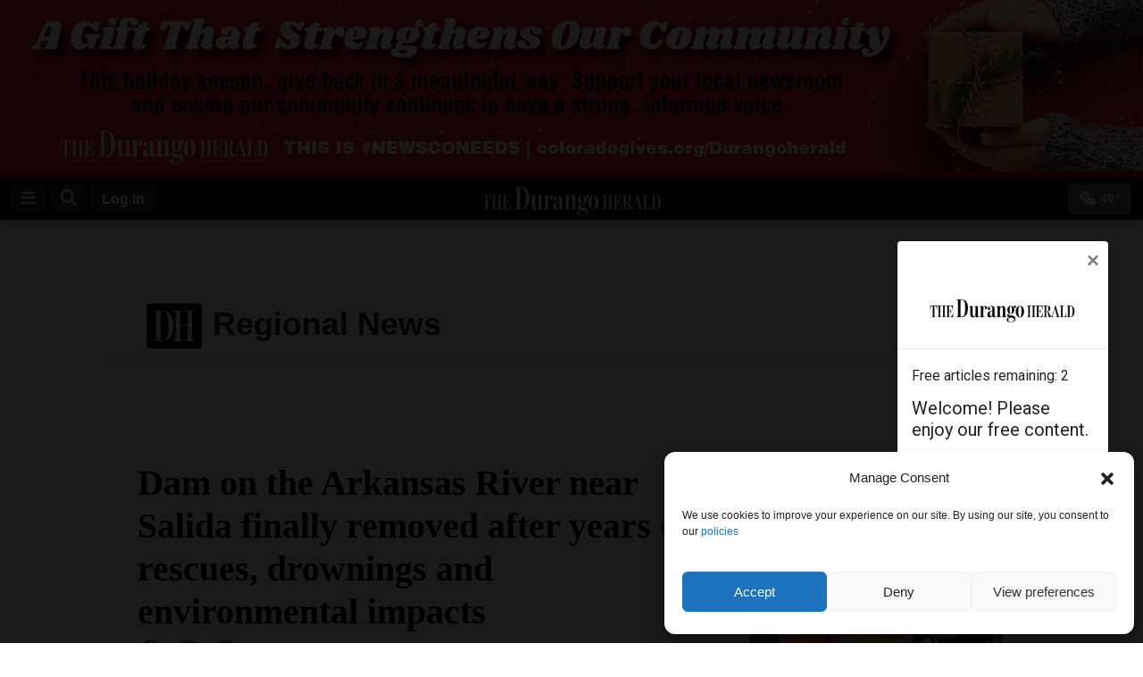

--- FILE ---
content_type: text/html; charset=UTF-8
request_url: https://www.durangoherald.com/articles/dam-on-the-arkansas-river-near-salida-finally-removed-after-years-of-rescues-drownings-and-environm/
body_size: 30526
content:
<!DOCTYPE html>
<html lang="en-US">
<head>

<!--SELECT headline FROM `companies` WHERE id =<br> - headline: <br> - boost = -->	<meta charset="UTF-8">
	<meta name="viewport" content="width=device-width, initial-scale=1, shrink-to-fit=no">
	<meta name="mobile-web-app-capable" content="yes">
	<meta name="apple-mobile-web-app-capable" content="yes">
	<meta name="apple-mobile-web-app-title" content="The Durango Herald - Breaking news and photos from Durango, Colorado">
	<link rel="profile" href="http://gmpg.org/xfn/11">
	<link rel="pingback" href="https://www.durangoherald.com/xmlrpc.php">
	<link rel="stylesheet" href="https://fonts.googleapis.com/css?family=Merriweather">
	
	
						<link rel="shortcut icon" href="https://www.durangoherald.com/wp-content/themes/durango/images/durangoherald/default_favicon.ico" />
			<meta name="title" content="Dam on the Arkansas River near Salida finally removed after years of rescues, drownings and environmental impacts"/>

  <!-- paywall --><meta property="article:tag" content="Premium">


  <meta name="pubdate" content="2023-11-13">

            <meta name="author" content="Jason Blevins">
                  <meta name="attribution" content="The Colorado Sun">
              
<meta name="description" content="When an unseasoned paddler asks Tom Waters about an easy stretch of Arkansas River whitewater to hone skills, he directs them to the Salida Town Run from Stone Bridge to the whitewater park.
“That str...">

<meta property="og:title" content="Dam on the Arkansas River near Salida finally removed after years of rescues, drownings and environmental impacts"/>
<meta property="og:type" content="article" />
<meta property="og:url" content="https://www.durangoherald.com/articles/dam-on-the-arkansas-river-near-salida-finally-removed-after-years-of-rescues-drownings-and-environm/">
  <meta property="og:site_name"   content="Durango Herald">
  <meta property="fb:app_id"      content="263076300371367">
  <meta property="fb:pages"       content="205518469520233">

<meta property="og:description" content="When an unseasoned paddler asks Tom Waters about an easy stretch of Arkansas River whitewater to hone skills, he directs them to the Salida Town Run from Stone Bridge to the whitewater park.
“That str...">

            <meta property="og:image" content="https://imengine.public.prod.dur.navigacloud.com/?uuid=d5d8a277-adfd-5faa-baf4-7c8f3a7cf801&function=fit&type=preview">
      
<meta property="fb:admins" content="shane.benjamin.397"/>
<meta property="fb:admins" content="191175660957126"/>

    <link rel="canonical" href="https://www.durangoherald.com/articles/dam-on-the-arkansas-river-near-salida-finally-removed-after-years-of-rescues-drownings-and-environm/" />

                                                                            <meta name="internal_channels" content="the durango herald,the journal">

                                            <meta name="internal_categories" content="regional news">

                                                                                                            <meta name="internal_keywords_tags" content="headlines,colorado,environment">
<script>var dfpType = '';</script><script type="text/javascript" src="//s.ntv.io/serve/load.js" async></script><script type="text/javascript"> let adobe_api_client_id = "cc53e2636a7741f0a0dbd075d1af656a";</script>


		
		<!-- Global site tag (gtag.js) - Google Analytics -->
<script async src="https://www.googletagmanager.com/gtag/js?id=G-Y4MLN3PXZ8"></script>
<script>
    window.dataLayer = window.dataLayer || [];
    function gtag(){dataLayer.push(arguments);}
    gtag('js', new Date());

    let ga_author = '';
    let ga_pubdate = '';
    let ga_attribution = '';
    let ga_path = '';

            if (document.querySelector("meta[name='author']") && document.querySelector("meta[name='author']").hasAttribute('content')) {
            ga_author = document.querySelector("meta[name='author']").getAttribute("content");
        }
        if (document.querySelector("meta[name='pubdate']") && document.querySelector("meta[name='pubdate']").hasAttribute('content')) {
            ga_pubdate = document.querySelector("meta[name='pubdate']").getAttribute("content");
        }
        if (document.querySelector("meta[name='attribution']") && document.querySelector("meta[name='attribution']").hasAttribute('content')) {
            ga_attribution = document.querySelector("meta[name='attribution']").getAttribute("content");
        }
        //gtag('set', 'dimension2', $("meta[name='attribution']").attr('content'));

    gtag('config', 'G-Y4MLN3PXZ8', {
            'dimension1': ga_author,
            'dimension2': ga_path,
            'dimension7': ga_pubdate,
            'dimension8': 'false',
            'dimension9': ga_attribution,
            'dimension11': 'false',
    });
</script><script id='newzwareEPassV2script' data-site='durango' src='https://durango.newzware.com/epassV2/durango/epassV2config_DH.js'></script><style type='text/css'> 
                html, body { font-family: Georgia, Baskerville, Helvetica, Arial, sans-serif !important;}
                form#login { font-family: Georgia, Baskerville, Helvetica, Arial, sans-serif !important; }
                .header-region { background-color: #fdfdfd; }
                @font-face { font-family: Merriweather; src: url(https://fonts.googleapis.com/css?family=Merriweather); }
                .hamburger-menu #top-main-menu { width: 300px ; }
                .teaser-body.frontpagecategoryblock, .teaser-body.frontpagefeaturedtop, .section-teaser .teaser__leadin { color: #212121; } 
                a, .concept-page a { color: #000000; text-decoration: none !important; }
                .search_page_container a { color: #000000; text-decoration: none !important; }  
                a:hover span.teaser__headline-marker, div#top-bar a:hover, div#right-sidebar a:hover { color: #605151; text-decoration: none !important;  }  
                .main-navigation a.nav-link:hover { color: #ffffff !important; }
                #top-bar, #top-bar .bg-primary { background-color: #000000 !important; } 
                div#top-bar a:hover { color: #cccccc; }  
                #footer-menu .bg-primary { background-color: #434343 !important; } 
                .footer-menu a { color: #dddddd; } 
                .footer-menu a:hover { color: #6d6d6d; }  
                img.footer_logo_image { max-height: 70px; } 
                #wrapper-navbar .main-navigation.navbar { background-color: #d6d6d6 !important; } 
                nav.main-navigation li a { color: #000000 !important; } 
                .btn-primary, .btn-secondary, .btn, .main-nav-search input#searchsubmit { background-color: #636363 !important;, border-color: #636363 !important; } 
                i.fa.fa-window-close { color: #636363; }
                #sidebarMenu li a { font-size: 18px; font-family: "grad", Georgia, serif; } 
                .sidebarMenu { background-color: #333333} 
                #sidebarMenu li a, #sidebarMenu hr.sidebarMenuLine, .sidebarMenuCloseButton { color: #ffffff; }
                .widget-title, .frontpagefeaturedtop, .every_board .teaser__headline span { color: #000000; font-family: "grad", Georgia, serif; } 
                .content-area .entry-header .entry-title, .search_page_title { font-size: 28px; } 
                .section-teaser .entry-title h2.teaser__headline { font-size: 22px; } 
                .section-teaser .category_overlay { background-color: #991700; color: #ffffff; } 
                .frontpage-category-title { font-size: 20px; font-family: "grad", Georgia, serif;} 
                .frontpage-slider .teaser__headline-marker, .frontpagefeaturedtop .teaser__headline-marker { font-size: 34px; } 
                .entry-title.frontpagecategoryblock, .entry-title.frontpagecategoryblock h2, article.teaser.frontpagecategorylistrest .teaser__headline { font-size: 18px; } 
                article.teaser.frontpagecategorylisttop .teaser__headline { font-size: 18px; }
                article.teaser.frontpagecategorylistrest .teaser__headline { font-size: 14px; } 
                .above_footer_widget_area { background-color: #ffffff; color: #000000; } 
                #wrapper-footer { background-color: #434343;} 
                .content-area.entry-content, .article__body .article-restofcontent { font-family: Georgia, Baskerville, Helvetica, Arial, sans-serif;}
                .article__body .article-restofcontent { color: #000000;}
                span.article__body.article__leadin { color: #000000; font-family: Georgia, Baskerville, Helvetica, Arial, sans-serif;}
                .teaser-body.frontpagecategoryblock, .teaser-body.frontpagefeaturedtop { font-size: 15px; }
                .section-teaser .teaser-body { font-size: 14px; }
                .article__body .article-restofcontent { font-size: 14px; }
                .article-date { font-family: Georgia, Baskerville, Helvetica, Arial, sans-serif;}
                div#wrapper-navbar { max-width: 100%; margin: auto; }
                nav.main-navigation, nav.main-navigation li a { font-family: Georgia, Baskerville, Helvetica, Arial, sans-serif; font-size: 16px; }
                .container, .breakingnews-top { max-width: 1032px !important ; }
                @media (min-width: 1050px) { a.navbar-brand.custom-logo-link { width: 440px ; } }
                form#login { background-color: #ffffff ; color: #000000; border: 1px solid #000000; }
                div#top-bar, div#top-bar a { font-family: Georgia, Baskerville, Helvetica, Arial, sans-serif; font-size: 14px; color: #ffffff;  }
                .sidemenuTrigger, .sideMenuTrigger.mobile, .hamburger-menu button#dropdownMenuButton { font-family: Georgia, Baskerville, Helvetica, Arial, sans-serif; font-size: 14px; color: #ffffff;  }
                .footer-menu { font-family: Georgia, Baskerville, Helvetica, Arial, sans-serif;  }
                .footer-menu .footer-heading { font-size: 18px; color: #ffffff; }
                .footer-menu a { font-size: 14px;  }
                .footer-logo-contactinfo { font-size: 12px; font-family: Georgia, Baskerville, Helvetica, Arial, sans-serif; color: #ffffff; }
                .footer-social-media-icon a { color: #ffffff; font-size: 18px; }
                .footer_copyright { color: #ffffff; font-size: 12px;   }
                #right-sidebar, #left-sidebar, .sidebar { background-color: #ffffff; } 
                article.breaking-section, article.breaking_fullLength { background-color: #9a2323; } 
                .breaking_title, .breaking-teaser, .breaking-teaser .teaser-article-date, .breaking-teaser a, 
                article.breaking_fullLength, article.breaking_fullLength a, .section-teaser.breaking-teaser a:hover { color: white; } 
                .teaser-thin-teaser-category { color: #434343; } 
                article.thin-teaser { background-color: #dddddd; } 
                .frontpagecategoryblock.teaser-category, .teaser-frontpage-category-main-category { color: #434343 } 
                .teaser-frontpage-category-side.opinion .teaser-frontpage-category-side-author, .frontpage-category-main.opinion .teaser-frontpage-category-main-author { color: #991600 } div#top-bar { position: fixed; width: 100%;width: -moz-available; width: -webkit-fill-available;z-index: 10;box-shadow: 0px 1px 10px rgba(0,0,0,0.3); padding: 0 2em;}
                        @media all and (min-width: 768px) {.header-region {padding-top: 58px;}.sidebarMenu {padding-top: 58px;}}
                        @media all and (min-width: 888px) {.header-region {padding-top: 58px;}.sidebarMenu {padding-top: 58px;}}
                        @media all and (min-width: 992px) {.header-region {padding-top: 58px;}.sidebarMenu {padding-top: 58px;}}</style><meta name='robots' content='index, follow, max-image-preview:large, max-snippet:-1, max-video-preview:-1' />

	<!-- This site is optimized with the Yoast SEO plugin v23.9 - https://yoast.com/wordpress/plugins/seo/ -->
	<title>Dam on the Arkansas River near Salida finally removed after years of rescues, drownings and environm - The Durango Herald</title>
	<link rel="canonical" href="https://www.durangoherald.com/articles/dam-on-the-arkansas-river-near-salida-finally-removed-after-years-of-rescues-drownings-and-environm/" />
	<script type="application/ld+json" class="yoast-schema-graph">{"@context":"https://schema.org","@graph":[{"@type":"WebPage","@id":"https://www.durangoherald.com/articles/dam-on-the-arkansas-river-near-salida-finally-removed-after-years-of-rescues-drownings-and-environm/","url":"https://www.durangoherald.com/articles/dam-on-the-arkansas-river-near-salida-finally-removed-after-years-of-rescues-drownings-and-environm/","name":"Dam on the Arkansas River near Salida finally removed after years of rescues, drownings and environm - The Durango Herald","isPartOf":{"@id":"https://www.durangoherald.com/#website"},"datePublished":"2023-11-13T16:30:00+00:00","dateModified":"2023-11-13T16:30:00+00:00","breadcrumb":{"@id":"https://www.durangoherald.com/articles/dam-on-the-arkansas-river-near-salida-finally-removed-after-years-of-rescues-drownings-and-environm/#breadcrumb"},"inLanguage":"en-US","potentialAction":[{"@type":"ReadAction","target":["https://www.durangoherald.com/articles/dam-on-the-arkansas-river-near-salida-finally-removed-after-years-of-rescues-drownings-and-environm/"]}]},{"@type":"BreadcrumbList","@id":"https://www.durangoherald.com/articles/dam-on-the-arkansas-river-near-salida-finally-removed-after-years-of-rescues-drownings-and-environm/#breadcrumb","itemListElement":[{"@type":"ListItem","position":1,"name":"Home","item":"https://www.durangoherald.com/"},{"@type":"ListItem","position":2,"name":"Dam on the Arkansas River near Salida finally removed after years of rescues, drownings and environm"}]},{"@type":"WebSite","@id":"https://www.durangoherald.com/#website","url":"https://www.durangoherald.com/","name":"The Durango Herald","description":"Breaking news and photos from Durango, Colorado","potentialAction":[{"@type":"SearchAction","target":{"@type":"EntryPoint","urlTemplate":"https://www.durangoherald.com/?s={search_term_string}"},"query-input":{"@type":"PropertyValueSpecification","valueRequired":true,"valueName":"search_term_string"}}],"inLanguage":"en-US"}]}</script>
	<!-- / Yoast SEO plugin. -->


<link rel='dns-prefetch' href='//www.durangoherald.com' />
<link rel='dns-prefetch' href='//www.google.com' />
<link rel='dns-prefetch' href='//code.jquery.com' />
<link rel='stylesheet' id='wp-block-library-css' href='https://www.durangoherald.com/wp-includes/css/dist/block-library/style.min.css?ver=1765834002524' type='text/css' media='all' />
<link rel='stylesheet' id='everlit-block-editor-styles-css' href='https://www.durangoherald.com/wp-content/plugins/everlit/assets/css/everlit-block-editor-styles.css?ver=1765834000' type='text/css' media='all' />
<style id='classic-theme-styles-inline-css' type='text/css'>
/*! This file is auto-generated */
.wp-block-button__link{color:#fff;background-color:#32373c;border-radius:9999px;box-shadow:none;text-decoration:none;padding:calc(.667em + 2px) calc(1.333em + 2px);font-size:1.125em}.wp-block-file__button{background:#32373c;color:#fff;text-decoration:none}
</style>
<style id='global-styles-inline-css' type='text/css'>
body{--wp--preset--color--black: #000000;--wp--preset--color--cyan-bluish-gray: #abb8c3;--wp--preset--color--white: #ffffff;--wp--preset--color--pale-pink: #f78da7;--wp--preset--color--vivid-red: #cf2e2e;--wp--preset--color--luminous-vivid-orange: #ff6900;--wp--preset--color--luminous-vivid-amber: #fcb900;--wp--preset--color--light-green-cyan: #7bdcb5;--wp--preset--color--vivid-green-cyan: #00d084;--wp--preset--color--pale-cyan-blue: #8ed1fc;--wp--preset--color--vivid-cyan-blue: #0693e3;--wp--preset--color--vivid-purple: #9b51e0;--wp--preset--gradient--vivid-cyan-blue-to-vivid-purple: linear-gradient(135deg,rgba(6,147,227,1) 0%,rgb(155,81,224) 100%);--wp--preset--gradient--light-green-cyan-to-vivid-green-cyan: linear-gradient(135deg,rgb(122,220,180) 0%,rgb(0,208,130) 100%);--wp--preset--gradient--luminous-vivid-amber-to-luminous-vivid-orange: linear-gradient(135deg,rgba(252,185,0,1) 0%,rgba(255,105,0,1) 100%);--wp--preset--gradient--luminous-vivid-orange-to-vivid-red: linear-gradient(135deg,rgba(255,105,0,1) 0%,rgb(207,46,46) 100%);--wp--preset--gradient--very-light-gray-to-cyan-bluish-gray: linear-gradient(135deg,rgb(238,238,238) 0%,rgb(169,184,195) 100%);--wp--preset--gradient--cool-to-warm-spectrum: linear-gradient(135deg,rgb(74,234,220) 0%,rgb(151,120,209) 20%,rgb(207,42,186) 40%,rgb(238,44,130) 60%,rgb(251,105,98) 80%,rgb(254,248,76) 100%);--wp--preset--gradient--blush-light-purple: linear-gradient(135deg,rgb(255,206,236) 0%,rgb(152,150,240) 100%);--wp--preset--gradient--blush-bordeaux: linear-gradient(135deg,rgb(254,205,165) 0%,rgb(254,45,45) 50%,rgb(107,0,62) 100%);--wp--preset--gradient--luminous-dusk: linear-gradient(135deg,rgb(255,203,112) 0%,rgb(199,81,192) 50%,rgb(65,88,208) 100%);--wp--preset--gradient--pale-ocean: linear-gradient(135deg,rgb(255,245,203) 0%,rgb(182,227,212) 50%,rgb(51,167,181) 100%);--wp--preset--gradient--electric-grass: linear-gradient(135deg,rgb(202,248,128) 0%,rgb(113,206,126) 100%);--wp--preset--gradient--midnight: linear-gradient(135deg,rgb(2,3,129) 0%,rgb(40,116,252) 100%);--wp--preset--font-size--small: 13px;--wp--preset--font-size--medium: 20px;--wp--preset--font-size--large: 36px;--wp--preset--font-size--x-large: 42px;--wp--preset--spacing--20: 0.44rem;--wp--preset--spacing--30: 0.67rem;--wp--preset--spacing--40: 1rem;--wp--preset--spacing--50: 1.5rem;--wp--preset--spacing--60: 2.25rem;--wp--preset--spacing--70: 3.38rem;--wp--preset--spacing--80: 5.06rem;--wp--preset--shadow--natural: 6px 6px 9px rgba(0, 0, 0, 0.2);--wp--preset--shadow--deep: 12px 12px 50px rgba(0, 0, 0, 0.4);--wp--preset--shadow--sharp: 6px 6px 0px rgba(0, 0, 0, 0.2);--wp--preset--shadow--outlined: 6px 6px 0px -3px rgba(255, 255, 255, 1), 6px 6px rgba(0, 0, 0, 1);--wp--preset--shadow--crisp: 6px 6px 0px rgba(0, 0, 0, 1);}:where(.is-layout-flex){gap: 0.5em;}:where(.is-layout-grid){gap: 0.5em;}body .is-layout-flex{display: flex;}body .is-layout-flex{flex-wrap: wrap;align-items: center;}body .is-layout-flex > *{margin: 0;}body .is-layout-grid{display: grid;}body .is-layout-grid > *{margin: 0;}:where(.wp-block-columns.is-layout-flex){gap: 2em;}:where(.wp-block-columns.is-layout-grid){gap: 2em;}:where(.wp-block-post-template.is-layout-flex){gap: 1.25em;}:where(.wp-block-post-template.is-layout-grid){gap: 1.25em;}.has-black-color{color: var(--wp--preset--color--black) !important;}.has-cyan-bluish-gray-color{color: var(--wp--preset--color--cyan-bluish-gray) !important;}.has-white-color{color: var(--wp--preset--color--white) !important;}.has-pale-pink-color{color: var(--wp--preset--color--pale-pink) !important;}.has-vivid-red-color{color: var(--wp--preset--color--vivid-red) !important;}.has-luminous-vivid-orange-color{color: var(--wp--preset--color--luminous-vivid-orange) !important;}.has-luminous-vivid-amber-color{color: var(--wp--preset--color--luminous-vivid-amber) !important;}.has-light-green-cyan-color{color: var(--wp--preset--color--light-green-cyan) !important;}.has-vivid-green-cyan-color{color: var(--wp--preset--color--vivid-green-cyan) !important;}.has-pale-cyan-blue-color{color: var(--wp--preset--color--pale-cyan-blue) !important;}.has-vivid-cyan-blue-color{color: var(--wp--preset--color--vivid-cyan-blue) !important;}.has-vivid-purple-color{color: var(--wp--preset--color--vivid-purple) !important;}.has-black-background-color{background-color: var(--wp--preset--color--black) !important;}.has-cyan-bluish-gray-background-color{background-color: var(--wp--preset--color--cyan-bluish-gray) !important;}.has-white-background-color{background-color: var(--wp--preset--color--white) !important;}.has-pale-pink-background-color{background-color: var(--wp--preset--color--pale-pink) !important;}.has-vivid-red-background-color{background-color: var(--wp--preset--color--vivid-red) !important;}.has-luminous-vivid-orange-background-color{background-color: var(--wp--preset--color--luminous-vivid-orange) !important;}.has-luminous-vivid-amber-background-color{background-color: var(--wp--preset--color--luminous-vivid-amber) !important;}.has-light-green-cyan-background-color{background-color: var(--wp--preset--color--light-green-cyan) !important;}.has-vivid-green-cyan-background-color{background-color: var(--wp--preset--color--vivid-green-cyan) !important;}.has-pale-cyan-blue-background-color{background-color: var(--wp--preset--color--pale-cyan-blue) !important;}.has-vivid-cyan-blue-background-color{background-color: var(--wp--preset--color--vivid-cyan-blue) !important;}.has-vivid-purple-background-color{background-color: var(--wp--preset--color--vivid-purple) !important;}.has-black-border-color{border-color: var(--wp--preset--color--black) !important;}.has-cyan-bluish-gray-border-color{border-color: var(--wp--preset--color--cyan-bluish-gray) !important;}.has-white-border-color{border-color: var(--wp--preset--color--white) !important;}.has-pale-pink-border-color{border-color: var(--wp--preset--color--pale-pink) !important;}.has-vivid-red-border-color{border-color: var(--wp--preset--color--vivid-red) !important;}.has-luminous-vivid-orange-border-color{border-color: var(--wp--preset--color--luminous-vivid-orange) !important;}.has-luminous-vivid-amber-border-color{border-color: var(--wp--preset--color--luminous-vivid-amber) !important;}.has-light-green-cyan-border-color{border-color: var(--wp--preset--color--light-green-cyan) !important;}.has-vivid-green-cyan-border-color{border-color: var(--wp--preset--color--vivid-green-cyan) !important;}.has-pale-cyan-blue-border-color{border-color: var(--wp--preset--color--pale-cyan-blue) !important;}.has-vivid-cyan-blue-border-color{border-color: var(--wp--preset--color--vivid-cyan-blue) !important;}.has-vivid-purple-border-color{border-color: var(--wp--preset--color--vivid-purple) !important;}.has-vivid-cyan-blue-to-vivid-purple-gradient-background{background: var(--wp--preset--gradient--vivid-cyan-blue-to-vivid-purple) !important;}.has-light-green-cyan-to-vivid-green-cyan-gradient-background{background: var(--wp--preset--gradient--light-green-cyan-to-vivid-green-cyan) !important;}.has-luminous-vivid-amber-to-luminous-vivid-orange-gradient-background{background: var(--wp--preset--gradient--luminous-vivid-amber-to-luminous-vivid-orange) !important;}.has-luminous-vivid-orange-to-vivid-red-gradient-background{background: var(--wp--preset--gradient--luminous-vivid-orange-to-vivid-red) !important;}.has-very-light-gray-to-cyan-bluish-gray-gradient-background{background: var(--wp--preset--gradient--very-light-gray-to-cyan-bluish-gray) !important;}.has-cool-to-warm-spectrum-gradient-background{background: var(--wp--preset--gradient--cool-to-warm-spectrum) !important;}.has-blush-light-purple-gradient-background{background: var(--wp--preset--gradient--blush-light-purple) !important;}.has-blush-bordeaux-gradient-background{background: var(--wp--preset--gradient--blush-bordeaux) !important;}.has-luminous-dusk-gradient-background{background: var(--wp--preset--gradient--luminous-dusk) !important;}.has-pale-ocean-gradient-background{background: var(--wp--preset--gradient--pale-ocean) !important;}.has-electric-grass-gradient-background{background: var(--wp--preset--gradient--electric-grass) !important;}.has-midnight-gradient-background{background: var(--wp--preset--gradient--midnight) !important;}.has-small-font-size{font-size: var(--wp--preset--font-size--small) !important;}.has-medium-font-size{font-size: var(--wp--preset--font-size--medium) !important;}.has-large-font-size{font-size: var(--wp--preset--font-size--large) !important;}.has-x-large-font-size{font-size: var(--wp--preset--font-size--x-large) !important;}
.wp-block-navigation a:where(:not(.wp-element-button)){color: inherit;}
:where(.wp-block-post-template.is-layout-flex){gap: 1.25em;}:where(.wp-block-post-template.is-layout-grid){gap: 1.25em;}
:where(.wp-block-columns.is-layout-flex){gap: 2em;}:where(.wp-block-columns.is-layout-grid){gap: 2em;}
.wp-block-pullquote{font-size: 1.5em;line-height: 1.6;}
</style>
<link rel='stylesheet' id='yop-public-css' href='https://www.durangoherald.com/wp-content/plugins/yop-poll/public/assets/css/yop-poll-public-6.4.1.css?ver=1765834002524' type='text/css' media='all' />
<link rel='stylesheet' id='contact-form-7-css' href='https://www.durangoherald.com/wp-content/plugins/contact-form-7/includes/css/styles.css?ver=5.4.1' type='text/css' media='all' />
<link rel='stylesheet' id='cmplz-general-css' href='https://www.durangoherald.com/wp-content/plugins/complianz-gdpr/assets/css/cookieblocker.min.css?ver=1765834011' type='text/css' media='all' />
<link rel='stylesheet' id='parent-style-css' href='https://www.durangoherald.com/wp-content/themes/everyware-theme-base-1/style.css?ver=1765834002524' type='text/css' media='all' />
<link rel='stylesheet' id='parent-theme-style-css' href='https://www.durangoherald.com/wp-content/themes/durango/css/base-theme.min.css?ver=1765834002524' type='text/css' media='all' />
<link rel='stylesheet' id='understrap-css' href='https://www.durangoherald.com/wp-content/themes/everyware-theme-base-1/css/understrap.min.css?ver=1765834002524' type='text/css' media='all' />
<link rel='stylesheet' id='base-theme-css' href='https://www.durangoherald.com/wp-content/themes/durango/css/base-theme.min.css?ver=1765834002524' type='text/css' media='all' />
<link rel='stylesheet' id='main-css' href='https://www.durangoherald.com/wp-content/themes/durango/css/main.css?ver=202507221715' type='text/css' media='' />
<link rel='stylesheet' id='durangoherald-css' href='https://www.durangoherald.com/wp-content/themes/durango/css/durangoherald.css?ver=202507221715' type='text/css' media='' />
<link rel='stylesheet' id='dur-style-css' href='https://www.durangoherald.com/wp-content/themes/durango/assets/css/style.css?ver=1765834002524' type='text/css' media='all' />
<link rel='stylesheet' id='slick-css' href='https://www.durangoherald.com/wp-content/themes/durango/slick/slick.css?ver=1765834002524' type='text/css' media='all' />
<link rel='stylesheet' id='slick-theme-css' href='https://www.durangoherald.com/wp-content/themes/durango/slick/slick-theme.css?ver=1765834002524' type='text/css' media='all' />
<link rel='stylesheet' id='style-css' href='https://www.durangoherald.com/wp-content/themes/durango/style.css?ver=1765834002524' type='text/css' media='all' />
<script type="text/javascript" src="https://code.jquery.com/jquery-3.3.1.min.js?ver=3.3.1" id="jquery-js"></script>
<script type="text/javascript" id="login-modal-js-extra">
/* <![CDATA[ */
var ajax_login_object = {"ajaxurl":"https:\/\/www.durangoherald.com\/wp-admin\/admin-ajax.php","redirecturl":"https:\/\/www.durangoherald.com","loadingmessage":""};
/* ]]> */
</script>
<script type="text/javascript" src="https://www.durangoherald.com/wp-content/themes/durango/js/login-modal.js?ver=1765834002524" id="login-modal-js"></script>
<script type="text/javascript" id="yop-public-js-extra">
/* <![CDATA[ */
var objectL10n = {"yopPollParams":{"urlParams":{"ajax":"https:\/\/www.durangoherald.com\/wp-admin\/admin-ajax.php","wpLogin":"https:\/\/www.durangoherald.com\/wp-login.php?redirect_to=https%3A%2F%2Fwww.durangoherald.com%2Fwp-admin%2Fadmin-ajax.php%3Faction%3Dyop_poll_record_wordpress_vote"},"apiParams":{"reCaptcha":{"siteKey":""},"reCaptchaV2Invisible":{"siteKey":"6LcrgKUgAAAAAHyUspIhYrfgfQ5WzJFL9MsWMQSp"},"reCaptchaV3":{"siteKey":""},"hCaptcha":{"siteKey":""}},"captchaParams":{"imgPath":"https:\/\/www.durangoherald.com\/wp-content\/plugins\/yop-poll\/public\/assets\/img\/","url":"https:\/\/www.durangoherald.com\/wp-content\/plugins\/yop-poll\/app.php","accessibilityAlt":"Sound icon","accessibilityTitle":"Accessibility option: listen to a question and answer it!","accessibilityDescription":"Type below the <strong>answer<\/strong> to what you hear. Numbers or words:","explanation":"Click or touch the <strong>ANSWER<\/strong>","refreshAlt":"Refresh\/reload icon","refreshTitle":"Refresh\/reload: get new images and accessibility option!"},"voteParams":{"invalidPoll":"Invalid Poll","noAnswersSelected":"No answer selected","minAnswersRequired":"At least {min_answers_allowed} answer(s) required","maxAnswersRequired":"A max of {max_answers_allowed} answer(s) accepted","noAnswerForOther":"No other answer entered","noValueForCustomField":"{custom_field_name} is required","consentNotChecked":"You must agree to our terms and conditions","noCaptchaSelected":"Captcha is required","thankYou":"Thank you for your vote"},"resultsParams":{"singleVote":"vote","multipleVotes":"votes","singleAnswer":"answer","multipleAnswers":"answers"}}};
/* ]]> */
</script>
<script type="text/javascript" src="https://www.durangoherald.com/wp-content/plugins/yop-poll/public/assets/js/yop-poll-public-6.4.1.min.js?ver=1765834002524" id="yop-public-js"></script>
<script type="text/javascript" async defer src="https://www.google.com/recaptcha/api.js?render=explicit&amp;onload=YOPPollOnLoadRecaptcha" id="yop-reCaptcha-js"></script>
<script type="text/javascript" src="https://www.durangoherald.com/wp-content/themes/durango/js/main.js?ver=202507221715" id="mainjs-js"></script>
<script type="text/javascript" src="https://www.durangoherald.com/wp-content/themes/durango/js/cookie.js?ver=1765834002524" id="js-cookie-js"></script>
<script type="text/javascript" src="https://www.durangoherald.com/wp-content/themes/durango/assets/js/head.js?ver=1765834002524" id="dur-head-js-js"></script>
<link rel="https://api.w.org/" href="https://www.durangoherald.com/wp-json/" />
<link rel='shortlink' href='https://www.durangoherald.com/?p=207055' />
<link rel="alternate" type="application/json+oembed" href="https://www.durangoherald.com/wp-json/oembed/1.0/embed?url=https%3A%2F%2Fwww.durangoherald.com%2Farticles%2Fdam-on-the-arkansas-river-near-salida-finally-removed-after-years-of-rescues-drownings-and-environm%2F" />
<link rel="alternate" type="text/xml+oembed" href="https://www.durangoherald.com/wp-json/oembed/1.0/embed?url=https%3A%2F%2Fwww.durangoherald.com%2Farticles%2Fdam-on-the-arkansas-river-near-salida-finally-removed-after-years-of-rescues-drownings-and-environm%2F&#038;format=xml" />
<script src='https://prod.ew.dur.navigacloud.com/?dm=57c9b89633572b02cc3fff738d631684&amp;action=load&amp;blogid=2&amp;siteid=1&amp;t=1533208404&amp;back=https%3A%2F%2Fwww.durangoherald.com%2Farticles%2Fdam-on-the-arkansas-river-near-salida-finally-removed-after-years-of-rescues-drownings-and-environm%2F' type='text/javascript'></script><!-- <script data-cfasync="false">
  window.ramp = window.ramp || {};
  window.ramp.que = window.ramp.que || [];
</script> -->
<div id="div-gpt-ad-1731191053582-0" style="text-align:center">
    <script>
        window.googletag = window.googletag || {cmd: []};
        googletag.cmd.push(function() {
            googletag.defineOutOfPageSlot('/3200696/dh_1_homepage_offpage', 'div-gpt-ad-1731191053582-0')
                .addService(googletag.pubads());
            googletag.pubads().enableSingleRequest();
            googletag.enableServices();
        });
        googletag.cmd.push(function() {
            googletag.display('div-gpt-ad-1731191053582-0');
        });
    </script>
</div>			<style>.cmplz-hidden {
					display: none !important;
				}</style>		<style type="text/css" id="wp-custom-css">
			html {
	height: 100%;
}

#sgStickyWrap {
  z-index: 1 !important;
}

#sg-modal-container .sg-carousel-wrap, #spingo-container .sg-carousel-wrap {
  height: auto !important;
}

.header-region-article .menu a.active {
    text-decoration: underline !important;
}

#top-bar-mobile .logo {
    padding-left: 35px;
}

.article-page .relatedArticles .headline {
    line-height: 20px;
    padding-top: 10px;
    padding-bottom: 5px;
}

/** billboard-ad-container **/

div#ad-container {
/**	display: none; // enable this when ready to display GAM ads!!! **/
}


#billboard-ad-container {
	display: none;
}

div#div-gpt-ad-permanent-1 {
	width: 100%;
    height: calc(100vw * 0.15);
}

#billboard-ad-container iframe {
    line-height: 1;
    margin: 0;
	max-width: 2000px;
    width: 100%;
	overflow: hidden; /* Ensures no extra space */
    position: relative;
	text-align: center; /* Centers the ad */
}


/** end billboard-ad-container */


#footer-mobile .button .text {
    font-style: italic;
    font-size: 14px;
    font-weight: 600;
}

#top-bar .right button.btn.btn-primary {
    margin-top: 5px;
    margin-bottom: 5px;
}

@media (max-width:767px) {
.article-page .articleImageModal .modal-body .image {
    max-width: 100%;
}
	
	.article-page .articleImageModal button.close {
    border: none;
    padding: 15px;
}
}

/*FIXING ARTICLE IMAGE*/

.article-page .image-container div.image {
    text-align: center;
    background: whitesmoke;
    border-bottom-right-radius: 4px;
    border-bottom-left-radius: 4px;
    border-top: solid 1px #d7d7d7;
    border-left: solid 1px #d7d7d7;
    border-right: solid 1px #d7d7d7;
}

/*END FIXING ARTICLE IMAGE*/

/*LEADERBOARD AD CSS */
.page-template-page-section-php .wrapper {
    padding-top: 0;
}

.header-region-section {
    margin-bottom: 10px;
}

.leaderboard-ad-section {
    padding-bottom: 5px;
}
/*END LEADERBOARD AD CSS */

#topMenu_center ul {
    max-height: 40px;
    row-gap: 100px;
}

#topMenu_center .nav-link {
    padding-left: 0.25rem;
    padding-right: 0.25rem;
}

/* Ironhorse banner */
.ironhorse-banner .overlay {
    position: absolute;
    top: 0;
    left: 0;
    height: 100%;
    right: 0;
    background-color: black;
    opacity: 0.38;
    margin: 0 15px;
}

.ironhorse-banner .label {
    position: absolute;
    top: 0;
    bottom: 0;
    left: 0;
    right: 0;
    margin: 0 15px;
    display: flex;
    flex-direction: column;
    justify-content: center;
}

.ironhorse-banner .title {
    text-align: center;
    color: white;
    font-weight: 600;
    font-size: 2.5rem;
}

.ironhorse-banner .read-more {
    text-align: center;
    color: white;
    font-size: 2rem;
    font-weight: 600;
}

@media screen and (max-width: 434px) {
    .ironhorse-banner .title {
        font-size: 1.75rem;
    }
    .ironhorse-banner .read-more {
        font-size: 1.25rem;
    }
}

@media screen and (min-width: 435px) and (max-width: 560px) {
    .ironhorse-banner .title {
        font-size: 2rem;
    }
    .ironhorse-banner .read-more {
        font-size: 1.5rem;
    }
}

@media screen and (min-width: 776px) and (max-width: 969px) {
    .ironhorse-banner .title {
        font-size: 2.75rem;
    }
}

@media screen and (min-width: 970px) {
    .ironhorse-banner .title {
        font-size: 3.5rem;
    }
    .ironhorse-banner .read-more {
        font-size: 2rem;
    }
}

/*
 * Puzzles iframe fix
*/
.puzzles-root .puzzles-embed > .row {
    display: block !important;
}

/*
 * Placeholder image on related articles
*/
.relatedArticles .article a > .image img {
    height: auto;
    width: auto;
}

.relatedArticles .article a > .image {
	  text-align: center;
}

.weather-source-link {
	text-align: center;
	margin-bottom: 1.5rem;
}
.weather-source-link a {
	color: #666666;
}
.weather-source-link a:hover {
	text-decoration: underline;
}

div#top-bar {
    position: inherit;
    width: 100%;
    width: -moz-available;
    width: -webkit-fill-available;
    z-index: 10;
    box-shadow: 0px 1px 10px rgba(0,0,0,0.3);
    padding: 0 2em;
	overflow: hidden
}
#header-branding .navbar-brand img {
    max-width: 700px;
}
.header-region {
    padding-top: 0;
}

@media screen and (max-width: 1150px) {
	.header-region-article {
		padding-top: 0px;
	}
}
button#shareArticleButton {
    background-color: #eee;
    display: block;
    border: 1px solid #fff;
    padding: 5px 40px;
    color: #000;
    margin: 0 auto;
}

div[id^="div-gpt-ad-"] {
text-align: center;
max-width: 100%;
overflow: hidden;
}
.article-page div[id^="div-gpt-ad-"] {
margin-bottom: 30px;
}

/* 20251003 ERD SF-00477281
.article-page .image-container {
    display: block;
    clear: none !important;
    min-width: 50%;
    float: none !important;
    margin: 0 auto !important;
} */
@media screen and (max-width: 900px) {
	.article-page .image-container {
			display: block;
			clear: none !important;
			min-width: 90%;
			float: none !important;
			margin: 0 auto !important;
	}
}
.grecaptcha-badge{
	visibility: hidden;
}

/**
 * YOP Poll - results loading box modifications
 */
.basic-yop-poll-container .basic-overlay {
    background: none!important;
}

.basic-wInnerBall {
    background: black!important;
    border: 1px solid #eee;
}

.page-template-sponsored-template h1 {
    font-size: 24px;
}
a.btn.btn-outline-secondary.mb-3.scontentbtn {
    background-color: #990000 !important;
    color: #fff;
}

		</style>
			
		<script src="https://cdn.jsdelivr.net/npm/foundation-sites@6.6.3/dist/js/foundation.min.js" integrity="sha256-pRF3zifJRA9jXGv++b06qwtSqX1byFQOLjqa2PTEb2o=" crossorigin="anonymous"></script>
		<!-- GAM remnant ads -->
		<script async src="https://securepubads.g.doubleclick.net/tag/js/gpt.js"></script>
</head>

<body data-cmplz=1 class="article-template article-template-single-article article-template-single-article-php single single-article postid-207055">

<!-- Modal -->
<div class="modal fade" id="searchButtonModal" tabindex="-1" role="dialog" aria-labelledby="searchButtonModalLabel" aria-hidden="true">
  <div class="modal-dialog" role="document">
    <div class="modal-content">
	<div class="modal-header">
        <button type="button" class="close" data-dismiss="modal" aria-label="Close">
          <span aria-hidden="true">&times;</span>
        </button>
      </div>
      <div class="modal-body">
	  	<div class="text">
				Search the Durango Herald			</div>
		<div class="search">
			<form method="get" class="searchform" action="https://www.durangoherald.com/" role="search">
				<label class="sr-only" for="s">Search</label>
				<div class="input-group">
					<input class="field form-control s" name="s" type="text"
						placeholder="Enter your search" value="">
				</div>
				<div class="input-group-append">
					<input class="submit searchsubmit btn btn-primary fa fa-input" type="submit"
					value="&#xf002">
				</div>
			</form>
		</div>
	  </div>
    </div>
  </div>
</div>

<!-- Start tracking custom ad function -->
<div id="ad-container">
<a target="_blank" href="https://www.coloradogives.org/story/Durangoherald" id="ad-link" data-ad-id="321" data-ad-key="20251215321"><img style="width:100%" src="https://ads.durangoherald.com/includes/ad_images/1765581120-65748_web_final.png" alt="Ad"></a></div>


<script>
document.addEventListener("DOMContentLoaded", function() {
    var adLink = document.getElementById("ad-link");
    if (!adLink) return;
    
    var adId = adLink.getAttribute("data-ad-id");
    var adKey = adLink.getAttribute("data-ad-key");
    var trackingUrl = "/wp-content/themes/durango/inc/banner_tracking.php";

    // Impression tracking: send an impression update on page load.
    if (navigator.sendBeacon) {
        var data = "ad_id=" + encodeURIComponent(adId) + 
                   "&ad_key=" + encodeURIComponent(adKey) + 
                   "&impression=1";
        var blob = new Blob([data], { type: "application/x-www-form-urlencoded" });
        var beaconResult = navigator.sendBeacon(trackingUrl, blob);
        console.log("sendBeacon impression tracking result:", beaconResult);
    } else {
        var xhr = new XMLHttpRequest();
        xhr.open("POST", trackingUrl, true);
        xhr.setRequestHeader("Content-Type", "application/x-www-form-urlencoded");
        xhr.onreadystatechange = function() {
            if (xhr.readyState === XMLHttpRequest.DONE) {
                console.log("XHR impression tracking response:", xhr.responseText);
            }
        };
        xhr.send("ad_id=" + encodeURIComponent(adId) + "&ad_key=" + encodeURIComponent(adKey) + "&impression=1");
    }

    // Click tracking: send a click update when the ad is clicked.
    // Using { once: true } ensures this event handler only runs once.
    adLink.addEventListener("click", function(e) {
        console.log("Ad clicked");
        if (navigator.sendBeacon) {
            var data = "ad_id=" + encodeURIComponent(adId) + 
                       "&ad_key=" + encodeURIComponent(adKey) + 
                       "&click=1";
            var blob = new Blob([data], { type: "application/x-www-form-urlencoded" });
            navigator.sendBeacon(trackingUrl, blob);
        } else {
            var xhr = new XMLHttpRequest();
            xhr.open("POST", trackingUrl, false); // synchronous fallback for click tracking
            xhr.setRequestHeader("Content-Type", "application/x-www-form-urlencoded");
            xhr.send("ad_id=" + encodeURIComponent(adId) + "&ad_key=" + encodeURIComponent(adKey) + "&click=1");
        }
    }, { once: true });
});
</script>
<!-- END TRACKING AD -->



	
	<div id="fb-root"></div>
	<script type="text/plain" data-service="facebook" data-category="marketing" async defer crossorigin="anonymous" data-cmplz-src="https://connect.facebook.net/en_US/sdk.js#xfbml=1&version=v4.0"></script>

	
<!-- using rebuilt weather query & caching -->
<div class="top-bar-weather-content" style="display:none;">
    <i class="fa fa-cloud-sun"></i>
        40&#176;
</div>
<span class="header-weather-content" style="display:none;">
    <a class="frontpage-weather-link" href="#" data-toggle="modal" data-target="#weatherModal">
        <b>
                        40&#176;
        </b>
        <i class="fa fa-cloud-sun"></i>
        
    </a>
</span>

<!-- Modal -->
<div class="modal fade" id="weatherModal" tabindex="-1" role="dialog" aria-labelledby="eweatherModalLabel" aria-hidden="true">
    <div class="modal-dialog" role="document">
        <button type="button" class="close top" data-dismiss="modal" aria-label="Close">
            <span aria-hidden="true">&times;</span>
        </button>
        <div class="modal-header">
                            Durango, Colorado
                    </div>
        <div class="modal-content">
            <div class="weather-summary">
                
            </div>
            <div class="weather-currently">Currently
                <i class="fa fa-cloud-sun"></i>
                                40&#176;
            </div>
            <div class="weather-credit">
                                    Weather data from The Durango Herald and WeatherKit.org
                            </div>
            <div class="weather-container row">
                                                            <div class="col-md-2 day">
                            <div class="header">
                                Mon
                            </div>
                            <div class="icon">
                                <i class="fa fa-cloud-sun"></i>
                            </div>
                            <div class="temperature">
                                <div class="high">High: 52&deg;</div>
                                <div class="low">Low: 30&deg;</div>
                            </div>
                            <div class="summary"> Partly Cloudy</div>
                            <div class="forecast"> 0 % chance of precipitation</div>
                        </div>
                                                                                <div class="col-md-2 day">
                            <div class="header">
                                Tue
                            </div>
                            <div class="icon">
                                <i class="fa fa-sun"></i>
                            </div>
                            <div class="temperature">
                                <div class="high">High: 49&deg;</div>
                                <div class="low">Low: 27&deg;</div>
                            </div>
                            <div class="summary"> Clear</div>
                            <div class="forecast"> 0 % chance of precipitation</div>
                        </div>
                                                                                <div class="col-md-2 day">
                            <div class="header">
                                Wed
                            </div>
                            <div class="icon">
                                <i class="fa fa-sun"></i>
                            </div>
                            <div class="temperature">
                                <div class="high">High: 50&deg;</div>
                                <div class="low">Low: 29&deg;</div>
                            </div>
                            <div class="summary"> Clear</div>
                            <div class="forecast"> 0 % chance of precipitation</div>
                        </div>
                                                                                <div class="col-md-2 day">
                            <div class="header">
                                Thu
                            </div>
                            <div class="icon">
                                <i class="fa fa-sun"></i>
                            </div>
                            <div class="temperature">
                                <div class="high">High: 49&deg;</div>
                                <div class="low">Low: 29&deg;</div>
                            </div>
                            <div class="summary"> Mostly Clear</div>
                            <div class="forecast"> 0 % chance of precipitation</div>
                        </div>
                                                                                <div class="col-md-2 day">
                            <div class="header">
                                Fri
                            </div>
                            <div class="icon">
                                <i class="fa fa-sun"></i>
                            </div>
                            <div class="temperature">
                                <div class="high">High: 53&deg;</div>
                                <div class="low">Low: 31&deg;</div>
                            </div>
                            <div class="summary"> Clear</div>
                            <div class="forecast"> 0 % chance of precipitation</div>
                        </div>
                                                                                <div class="col-md-2 day">
                            <div class="header">
                                Sat
                            </div>
                            <div class="icon">
                                <i class="fa fa-cloud-sun"></i>
                            </div>
                            <div class="temperature">
                                <div class="high">High: 50&deg;</div>
                                <div class="low">Low: 32&deg;</div>
                            </div>
                            <div class="summary"> Partly Cloudy</div>
                            <div class="forecast"> 0 % chance of precipitation</div>
                        </div>
                                                                                                                                                                                                </div>
            <div class="below-weather-buttons">
                <a href="/river-flows/graph">
                    <button type="button" class="btn btn-light middle">
                        <i class="fa fa-line-chart"></i>
                        River Flows
                    </button>
                </a>
                <a href="/on-the-snow">
                    <button type="button" class="btn btn-light right">
                        <i class="fa fa-snowflake-o"></i>
                        Snow Report
                    </button>
                </a>
            </div>
        </div>

        <button type="button" class="close bottom" data-dismiss="modal" aria-label="Close">
            <span aria-hidden="true">&times;</span>
        </button>
    </div>
</div><div id="fb-root"></div>
<script type="text/plain" data-service="facebook" data-category="marketing">(function(d, s, id) {
var js, fjs = d.getElementsByTagName(s)[0];
if (d.getElementById(id)) return;
js = d.createElement(s); js.id = id;
js.src = 'https://connect.facebook.net/en_US/sdk.js#xfbml=1&version=v3.2';
fjs.parentNode.insertBefore(js, fjs);
}(document, 'script', 'facebook-jssdk'));</script><div id="sidebarMenu" class="sidebarMenu"><ul id="menu-hamburger-menu" class="list-group list-group-flush"><li itemscope="itemscope" itemtype="https://www.schema.org/SiteNavigationElement" class="paywall-login-button menu-item menu-item-type-custom menu-item-object-custom menu-item-1678 nav-item"><a title="  Log In" href="/#" class="nav-link"><i></i>  Log In</a><hr class="sidebarMenuLine"></li>
<li itemscope="itemscope" itemtype="https://www.schema.org/SiteNavigationElement" class="menu-item menu-item-type-custom menu-item-object-custom menu-item-4077 nav-item"><a title="Subscribe" href="https://durango.newzware.com/ss70v2/durango/common/template.jsp?skin=dh&#038;rpage=https://www.durangoherald.com/&#038;init=start&#038;initEdition=DH" class="nav-link">Subscribe</a><hr class="sidebarMenuLine"></li>
<li itemscope="itemscope" itemtype="https://www.schema.org/SiteNavigationElement" class="menu-item menu-item-type-post_type menu-item-object-page menu-item-4166 nav-item"><a title="eEditions" href="https://www.durangoherald.com/eedition/" class="nav-link">eEditions</a><hr class="sidebarMenuLine"></li>
<li itemscope="itemscope" itemtype="https://www.schema.org/SiteNavigationElement" class="menu-item menu-item-type-custom menu-item-object-custom menu-item-162 nav-item"><a title="Homepage" href="/" class="nav-link">Homepage</a><hr class="sidebarMenuLine"></li>
<li itemscope="itemscope" itemtype="https://www.schema.org/SiteNavigationElement" class="menu-item menu-item-type-post_type menu-item-object-page menu-item-has-children dropdown row menu-item-161 nav-item"><a title="News" href="https://www.durangoherald.com/news/" class="nav-link parentlink sidebar-dropdown-toggle col-md-9 col-9">News</a><span class="dropdown-icon col-md-3 col-3"><i class="fa fa-angle-down"></i></span><hr class="sidebarMenuLine">
<ul class="sidebar-dropdown-menu"  role="menu">
	<li itemscope="itemscope" itemtype="https://www.schema.org/SiteNavigationElement" class="menu-item menu-item-type-post_type menu-item-object-page menu-item-4132 nav-item"><a title="Local &amp; Region" href="https://www.durangoherald.com/local-regional-news/" class="dropdown-item">Local &#038; Region</a><hr class="sidebarMenuLine"></li>
	<li itemscope="itemscope" itemtype="https://www.schema.org/SiteNavigationElement" class="menu-item menu-item-type-post_type menu-item-object-page menu-item-4054 nav-item"><a title="Community" href="https://www.durangoherald.com/categories/community/" class="dropdown-item">Community</a><hr class="sidebarMenuLine"></li>
	<li itemscope="itemscope" itemtype="https://www.schema.org/SiteNavigationElement" class="menu-item menu-item-type-post_type menu-item-object-page menu-item-4067 nav-item"><a title="Columnists" href="https://www.durangoherald.com/columns/" class="dropdown-item">Columnists</a><hr class="sidebarMenuLine"></li>
	<li itemscope="itemscope" itemtype="https://www.schema.org/SiteNavigationElement" class="menu-item menu-item-type-post_type menu-item-object-page menu-item-4049 nav-item"><a title="Bayfield &amp; Ignacio" href="https://www.durangoherald.com/pine-river-times/" class="dropdown-item">Bayfield &#038; Ignacio</a><hr class="sidebarMenuLine"></li>
	<li itemscope="itemscope" itemtype="https://www.schema.org/SiteNavigationElement" class="menu-item menu-item-type-post_type menu-item-object-page menu-item-4131 nav-item"><a title="Education" href="https://www.durangoherald.com/categories/education/" class="dropdown-item">Education</a><hr class="sidebarMenuLine"></li>
	<li itemscope="itemscope" itemtype="https://www.schema.org/SiteNavigationElement" class="menu-item menu-item-type-post_type menu-item-object-page menu-item-4130 nav-item"><a title="Nation &#038; World" href="https://www.durangoherald.com/categories/nation-and-world/" class="dropdown-item">Nation &#038; World</a><hr class="sidebarMenuLine"></li>
</ul>
</li>
<li itemscope="itemscope" itemtype="https://www.schema.org/SiteNavigationElement" class="menu-item menu-item-type-post_type menu-item-object-page menu-item-has-children dropdown row menu-item-4050 nav-item"><a title="Lifestyle" href="https://www.durangoherald.com/southwest-life/" class="nav-link parentlink sidebar-dropdown-toggle col-md-9 col-9">Lifestyle</a><span class="dropdown-icon col-md-3 col-3"><i class="fa fa-angle-down"></i></span><hr class="sidebarMenuLine">
<ul class="sidebar-dropdown-menu"  role="menu">
	<li itemscope="itemscope" itemtype="https://www.schema.org/SiteNavigationElement" class="menu-item menu-item-type-post_type menu-item-object-page menu-item-4051 nav-item"><a title="Health" href="https://www.durangoherald.com/categories/health/" class="dropdown-item">Health</a><hr class="sidebarMenuLine"></li>
	<li itemscope="itemscope" itemtype="https://www.schema.org/SiteNavigationElement" class="menu-item menu-item-type-post_type menu-item-object-page menu-item-4052 nav-item"><a title="Travel" href="https://www.durangoherald.com/categories/travel/" class="dropdown-item">Travel</a><hr class="sidebarMenuLine"></li>
	<li itemscope="itemscope" itemtype="https://www.schema.org/SiteNavigationElement" class="menu-item menu-item-type-post_type menu-item-object-page menu-item-4063 nav-item"><a title="Food" href="https://www.durangoherald.com/food/" class="dropdown-item">Food</a><hr class="sidebarMenuLine"></li>
</ul>
</li>
<li itemscope="itemscope" itemtype="https://www.schema.org/SiteNavigationElement" class="menu-item menu-item-type-post_type menu-item-object-page menu-item-4055 nav-item"><a title="New Mexico" href="https://www.durangoherald.com/new-mexico/" class="nav-link">New Mexico</a><hr class="sidebarMenuLine"></li>
<li itemscope="itemscope" itemtype="https://www.schema.org/SiteNavigationElement" class="menu-item menu-item-type-post_type menu-item-object-page menu-item-4056 nav-item"><a title="Sports" href="https://www.durangoherald.com/sports/" class="nav-link">Sports</a><hr class="sidebarMenuLine"></li>
<li itemscope="itemscope" itemtype="https://www.schema.org/SiteNavigationElement" class="menu-item menu-item-type-post_type menu-item-object-page menu-item-4057 nav-item"><a title="Outdoors" href="https://www.durangoherald.com/categories/outdoors/" class="nav-link">Outdoors</a><hr class="sidebarMenuLine"></li>
<li itemscope="itemscope" itemtype="https://www.schema.org/SiteNavigationElement" class="menu-item menu-item-type-post_type menu-item-object-page menu-item-4058 nav-item"><a title="Business" href="https://www.durangoherald.com/business-and-real-estate/" class="nav-link">Business</a><hr class="sidebarMenuLine"></li>
<li itemscope="itemscope" itemtype="https://www.schema.org/SiteNavigationElement" class="menu-item menu-item-type-post_type menu-item-object-page menu-item-has-children dropdown row menu-item-4059 nav-item"><a title="Arts &#038; Entertainment" href="https://www.durangoherald.com/arts-and-entertainment/" class="nav-link parentlink sidebar-dropdown-toggle col-md-9 col-9">Arts &#038; Entertainment</a><span class="dropdown-icon col-md-3 col-3"><i class="fa fa-angle-down"></i></span><hr class="sidebarMenuLine">
<ul class="sidebar-dropdown-menu"  role="menu">
	<li itemscope="itemscope" itemtype="https://www.schema.org/SiteNavigationElement" class="menu-item menu-item-type-custom menu-item-object-custom menu-item-236765 nav-item"><a title="Music" href="/categories/music/" class="dropdown-item">Music</a><hr class="sidebarMenuLine"></li>
	<li itemscope="itemscope" itemtype="https://www.schema.org/SiteNavigationElement" class="menu-item menu-item-type-custom menu-item-object-custom menu-item-236766 nav-item"><a title="Film, TV &amp; Streaming" href="https://www.durangoherald.com/categories/film-tv-and-streaming/" class="dropdown-item">Film, TV &#038; Streaming</a><hr class="sidebarMenuLine"></li>
	<li itemscope="itemscope" itemtype="https://www.schema.org/SiteNavigationElement" class="menu-item menu-item-type-custom menu-item-object-custom menu-item-236767 nav-item"><a title="Performing Arts" href="/categories/performing-arts/" class="dropdown-item">Performing Arts</a><hr class="sidebarMenuLine"></li>
	<li itemscope="itemscope" itemtype="https://www.schema.org/SiteNavigationElement" class="menu-item menu-item-type-custom menu-item-object-custom menu-item-236768 nav-item"><a title="Visual Arts" href="/categories/visual-arts/" class="dropdown-item">Visual Arts</a><hr class="sidebarMenuLine"></li>
	<li itemscope="itemscope" itemtype="https://www.schema.org/SiteNavigationElement" class="menu-item menu-item-type-custom menu-item-object-custom menu-item-236769 nav-item"><a title="Books" href="/categories/books/" class="dropdown-item">Books</a><hr class="sidebarMenuLine"></li>
</ul>
</li>
<li itemscope="itemscope" itemtype="https://www.schema.org/SiteNavigationElement" class="menu-item menu-item-type-custom menu-item-object-custom menu-item-has-children dropdown row menu-item-236764 nav-item"><a title="Fun &amp; Games" href="#" class="nav-link parentlink sidebar-dropdown-toggle col-md-9 col-9">Fun &#038; Games</a><span class="dropdown-icon col-md-3 col-3"><i class="fa fa-angle-down"></i></span><hr class="sidebarMenuLine">
<ul class="sidebar-dropdown-menu"  role="menu">
	<li itemscope="itemscope" itemtype="https://www.schema.org/SiteNavigationElement" class="menu-item menu-item-type-post_type menu-item-object-page menu-item-4060 nav-item"><a title="Comics" href="https://www.durangoherald.com/comics/" class="dropdown-item">Comics</a><hr class="sidebarMenuLine"></li>
	<li itemscope="itemscope" itemtype="https://www.schema.org/SiteNavigationElement" class="menu-item menu-item-type-post_type menu-item-object-page menu-item-4061 nav-item"><a title="Puzzles" href="https://www.durangoherald.com/puzzles/" class="dropdown-item">Puzzles</a><hr class="sidebarMenuLine"></li>
	<li itemscope="itemscope" itemtype="https://www.schema.org/SiteNavigationElement" class="menu-item menu-item-type-post_type menu-item-object-page menu-item-4062 nav-item"><a title="Horoscopes" href="https://www.durangoherald.com/horoscopes/" class="dropdown-item">Horoscopes</a><hr class="sidebarMenuLine"></li>
</ul>
</li>
<li itemscope="itemscope" itemtype="https://www.schema.org/SiteNavigationElement" class="menu-item menu-item-type-post_type menu-item-object-page menu-item-has-children dropdown row menu-item-159 nav-item"><a title="Opinion" href="https://www.durangoherald.com/opinion/" class="nav-link parentlink sidebar-dropdown-toggle col-md-9 col-9">Opinion</a><span class="dropdown-icon col-md-3 col-3"><i class="fa fa-angle-down"></i></span><hr class="sidebarMenuLine">
<ul class="sidebar-dropdown-menu"  role="menu">
	<li itemscope="itemscope" itemtype="https://www.schema.org/SiteNavigationElement" class="menu-item menu-item-type-post_type menu-item-object-page menu-item-4065 nav-item"><a title="Editorials" href="https://www.durangoherald.com/categories/editorials/" class="dropdown-item">Editorials</a><hr class="sidebarMenuLine"></li>
	<li itemscope="itemscope" itemtype="https://www.schema.org/SiteNavigationElement" class="menu-item menu-item-type-post_type menu-item-object-page menu-item-4066 nav-item"><a title="Letters to the Editor" href="https://www.durangoherald.com/categories/letters-to-the-editor/" class="dropdown-item">Letters to the Editor</a><hr class="sidebarMenuLine"></li>
	<li itemscope="itemscope" itemtype="https://www.schema.org/SiteNavigationElement" class="menu-item menu-item-type-post_type menu-item-object-page menu-item-149843 nav-item"><a title="Opinion Columns" href="https://www.durangoherald.com/opinion-columns/" class="dropdown-item">Opinion Columns</a><hr class="sidebarMenuLine"></li>
</ul>
</li>
<li itemscope="itemscope" itemtype="https://www.schema.org/SiteNavigationElement" class="menu-item menu-item-type-custom menu-item-object-custom menu-item-has-children dropdown row menu-item-236771 nav-item"><a title="Videos &amp; Photos" href="#" class="nav-link parentlink sidebar-dropdown-toggle col-md-9 col-9">Videos &#038; Photos</a><span class="dropdown-icon col-md-3 col-3"><i class="fa fa-angle-down"></i></span><hr class="sidebarMenuLine">
<ul class="sidebar-dropdown-menu"  role="menu">
	<li itemscope="itemscope" itemtype="https://www.schema.org/SiteNavigationElement" class="menu-item menu-item-type-post_type menu-item-object-page menu-item-4072 nav-item"><a title="Videos" href="https://www.durangoherald.com/videos/" class="dropdown-item">Videos</a><hr class="sidebarMenuLine"></li>
	<li itemscope="itemscope" itemtype="https://www.schema.org/SiteNavigationElement" class="menu-item menu-item-type-post_type menu-item-object-page menu-item-4073 nav-item"><a title="Photos" href="https://www.durangoherald.com/galleries/" class="dropdown-item">Photos</a><hr class="sidebarMenuLine"></li>
</ul>
</li>
<li itemscope="itemscope" itemtype="https://www.schema.org/SiteNavigationElement" class="menu-item menu-item-type-custom menu-item-object-custom menu-item-4078 nav-item"><a title="Obituaries" href="http://obituaries.durangoherald.com/obituaries/durangoherald/" class="nav-link">Obituaries</a><hr class="sidebarMenuLine"></li>
<li itemscope="itemscope" itemtype="https://www.schema.org/SiteNavigationElement" class="menu-item menu-item-type-post_type menu-item-object-page menu-item-166697 nav-item"><a title="Events Calendar" href="https://www.durangoherald.com/community-calendar/" class="nav-link">Events Calendar</a><hr class="sidebarMenuLine"></li>
<li itemscope="itemscope" itemtype="https://www.schema.org/SiteNavigationElement" class="menu-item menu-item-type-custom menu-item-object-custom menu-item-4079 nav-item"><a title="Jobs" href="https://www.4cornersjobs.com/" class="nav-link">Jobs</a><hr class="sidebarMenuLine"></li>
<li itemscope="itemscope" itemtype="https://www.schema.org/SiteNavigationElement" class="menu-item menu-item-type-post_type menu-item-object-page menu-item-210216 nav-item"><a title="Classifieds" href="https://www.durangoherald.com/classifieds/" class="nav-link">Classifieds</a><hr class="sidebarMenuLine"></li>
<li itemscope="itemscope" itemtype="https://www.schema.org/SiteNavigationElement" class="menu-item menu-item-type-custom menu-item-object-custom menu-item-169399 nav-item"><a title="Dining" href="https://fourcornersflavor.com/" class="nav-link">Dining</a><hr class="sidebarMenuLine"></li>
<li itemscope="itemscope" itemtype="https://www.schema.org/SiteNavigationElement" class="menu-item menu-item-type-custom menu-item-object-custom menu-item-138944 nav-item"><a title="Real Estate" href="https://fourcornersrealestate.com/" class="nav-link">Real Estate</a><hr class="sidebarMenuLine"></li>
<li itemscope="itemscope" itemtype="https://www.schema.org/SiteNavigationElement" class="menu-item menu-item-type-custom menu-item-object-custom menu-item-4081 nav-item"><a title="Public Notices" href="https://www.durangoherald.com/classifieds/" class="nav-link">Public Notices</a><hr class="sidebarMenuLine"></li>
</ul></div>
<div id="sidemenuDim" class="closed" onclick="closeNav()"></div>


<div class="mobile d-md-none"><div id="top-bar-mobile">
    <div class="container">
        <div class="row">

        <div class="logo col-8">
            <a href="/"><img src="/wp-content/themes/durango/images/durangoherald/top-bar-logo.png"></a>
        </div>

        <div class="weather col-4 no-print">
            <div class="content">
            </div>
        </div>
        
        </div>
    </div>
</div></div><div class="desktop d-none d-md-block"><div id="top-bar" class="full-width ">
        <div class="row">

            <div class="left col-md-3 col-xl-2">
                <div class="menu-items">
                    <span class="sidemenuTrigger" onclick="openNav('250')">
                        <i class="fa fa-bars"></i>
                    </span>

                    <a href="#">
                        <span class="search" data-toggle="modal" data-target="#searchButtonModal">
                            <i class="fa fa-search"></i>
                        </span>
                    </a>

                    <span class="login">
                        <a href="#" id="paywall-header-link">
                            Log In
                        </a>
                    </span>
                </div>

            </div>

            <div class="middle col-md-6 col-xl-8">
                <nav class="top-bar-nav navbar navbar-expand-md navbar-light bg-primary d-none d-lg-block">
                    <div class="top-bar-center-menu" style="display:none;">
                        <div id="topMenu_center" class="menu-top-bar-center-container"><ul id="Top Bar - Center" class="navbar-nav navbar"><li itemscope="itemscope" itemtype="https://www.schema.org/SiteNavigationElement" id="menu-item-3844" class="menu-item menu-item-type-custom menu-item-object-custom menu-item-3844 nav-item"><a title="SUBSCRIBE TODAY!" href="https://durango.newzware.com/ss70v2/durango/common/template.jsp?skin=dh&#038;init=start&#038;initEdition=DH" class="nav-link">SUBSCRIBE TODAY!</a></li>
<li itemscope="itemscope" itemtype="https://www.schema.org/SiteNavigationElement" id="menu-item-3864" class="menu-item menu-item-type-post_type menu-item-object-concept menu-item-3864 nav-item"><a title="Blotter" href="https://www.durangoherald.com/tags/police-blotter/" class="nav-link">Blotter</a></li>
<li itemscope="itemscope" itemtype="https://www.schema.org/SiteNavigationElement" id="menu-item-3865" class="menu-item menu-item-type-custom menu-item-object-custom menu-item-3865 nav-item"><a title="Most Popular" href="/#most-popular" class="nav-link">Most Popular</a></li>
<li itemscope="itemscope" itemtype="https://www.schema.org/SiteNavigationElement" id="menu-item-142221" class="menu-item menu-item-type-post_type menu-item-object-page menu-item-142221 nav-item"><a title="Events Calendar" href="https://www.durangoherald.com/community-calendar/" class="nav-link">Events Calendar</a></li>
<li itemscope="itemscope" itemtype="https://www.schema.org/SiteNavigationElement" id="menu-item-3866" class="menu-item menu-item-type-custom menu-item-object-custom menu-item-3866 nav-item"><a title="eEditions" href="/eedition" class="nav-link">eEditions</a></li>
<li itemscope="itemscope" itemtype="https://www.schema.org/SiteNavigationElement" id="menu-item-3867" class="menu-item menu-item-type-custom menu-item-object-custom menu-item-3867 nav-item"><a title="Obituaries" href="http://obituaries.durangoherald.com/obituaries/durangoherald/" class="nav-link">Obituaries</a></li>
<li itemscope="itemscope" itemtype="https://www.schema.org/SiteNavigationElement" id="menu-item-3868" class="menu-item menu-item-type-custom menu-item-object-custom menu-item-3868 nav-item"><a title="Jobs" href="https://www.4cornersjobs.com/" class="nav-link">Jobs</a></li>
<li itemscope="itemscope" itemtype="https://www.schema.org/SiteNavigationElement" id="menu-item-210217" class="menu-item menu-item-type-post_type menu-item-object-page menu-item-210217 nav-item"><a title="Classifieds" href="https://www.durangoherald.com/classifieds/" class="nav-link">Classifieds</a></li>
<li itemscope="itemscope" itemtype="https://www.schema.org/SiteNavigationElement" id="menu-item-3870" class="menu-item menu-item-type-custom menu-item-object-custom menu-item-3870 nav-item"><a title="Real Estate" href="https://fourcornersrealestate.com" class="nav-link">Real Estate</a></li>
<li itemscope="itemscope" itemtype="https://www.schema.org/SiteNavigationElement" id="menu-item-3871" class="menu-item menu-item-type-post_type menu-item-object-page menu-item-3871 nav-item"><a title="Opinion" href="https://www.durangoherald.com/opinion/" class="nav-link">Opinion</a></li>
</ul></div>
                    </div>
				</nav>
                <div class="top-bar-logo" style="display:block;"><a href="/"><img src="/wp-content/themes/durango/images/durangoherald/top-bar-logo.png"></a></div>
            </div>

            <div class="right col-md-3 col-xl-2">
                <div class="row">
                    <div class="col-md-12">
                        <div class="weather">
                            <button type="button" class="btn btn-primary" data-toggle="modal" data-target="#weatherModal">
                                <div class="content"></div>
                            </button>
                        </div>
                    </div>
                </div>
            </div>

        </div>
</div></div><div class="header-region-article">
            <div class="container">
            <a href="/"><img class="logo" src="/wp-content/themes/durango/images/article-header-logo.png"></img></a>
            <span class="menu">
                <span class="category">Regional News</span>
                            </span>
        </div>
    </div>


	
	<link data-service="adobe-fonts" data-category="marketing" rel="stylesheet" href="#" data-href="https://use.typekit.net/ibr8mku.css">
	<link href="https://fonts.googleapis.com/css?family=Teko:500" rel="stylesheet">

	<!-- FontAwesome6 for weather icons -->
	<link rel="stylesheet" href="https://cdnjs.cloudflare.com/ajax/libs/font-awesome/6.4.0/css/all.min.css">

	<!-- ***************************************************** -->
	<!-- **************  END Header Region ******************* -->
	<!-- ***************************************************** -->
<!-- GAM ads edit LEADERBOARD AD -->
<div class="leaderboard-advertisement desktop d-lg-block d-none">
	<div id='leaderboard-ad'>
		<div id="div-gpt-ad-1749164190732-0" style="min-width: 320px; min-height: 50px; text-align: center;">
          <script>
            googletag.cmd.push(function() {
              googletag.defineSlot('/3200696/dh_1_leaderboard_top', [[728, 90], [320, 50]], 'div-gpt-ad-1749164190732-0')
                .addService(googletag.pubads());
              googletag.display('div-gpt-ad-1749164190732-0');
            });
          </script>
        </div>
	</div>
</div>
<div class="leaderboard-advertisement d-lg-none">
	<div id='leaderboard-ad'>
		<div id="div-gpt-ad-1736190426036-0">
            <script>
                window.googletag = window.googletag || {cmd: []};
                googletag.cmd.push(function() {
                    googletag.defineSlot('/3200696/dh_1_mrec_top', [300, 250], 'div-gpt-ad-1736190426036-0')
                        .addService(googletag.pubads());
                    googletag.pubads().enableSingleRequest();
                    googletag.enableServices();
                });
                googletag.cmd.push(function() {
                    googletag.display('div-gpt-ad-1736190426036-0');
                });
            </script>
        </div>
	</div>
</div>
<div class="wrapper" id="index-wrapper">
	<div class="container" id="content" tabindex="-1">
		<div class="row">
			<div class="col-12" id="paywall-notice">
			
			</div>
		</div>
		<div class="row">
			<!-- Do the left sidebar check and opens the everyware-theme-base-1 div -->
			


<div class="col-lg-8 col-md-12 content-area" id="everyware-theme-base-1">			
	<div class="container">

		<div id="main-body">
					<div
			id="paywall-status"
							paywall-active
					></div>
		<!-- Author info for analytics -->
		<script>
							const tm_byline = "Jason Blevins";
					</script>
    <article class="article-page" uuid="06430bd8-2cc8-456c-b596-7d87a257a240">
		<div class="article__part--main col-12">
			<h1 class="article__headline">
                Dam on the Arkansas River near Salida finally removed after years of rescues, drownings and environmental impacts
			</h1>

			<div class="row justify-content-md-center">
				<div class="col-12">
					<div id="article-social-media" class="article-social-media">
	<div class="icon-wrapper">
		<a href="https://www.facebook.com/sharer.php?u=https://www.durangoherald.com/articles/dam-on-the-arkansas-river-near-salida-finally-removed-after-years-of-rescues-drownings-and-environm/" target="_blank">
			<div class="facebook">
				<i class="fa-brands fa-square-facebook"></i>
			</div>
		</a>
	</div>
	<div class="icon-wrapper">
		<a href="https://twitter.com/intent/tweet?url=https://www.durangoherald.com/articles/dam-on-the-arkansas-river-near-salida-finally-removed-after-years-of-rescues-drownings-and-environm/">
			<div class="twitter">
				<i class="fa-brands fa-twitter"></i> <!-- Twitter icon was renamed in FA 6.4 -->
			</div>
		</a>
	</div>
	<div class="icon-wrapper">
		<a href="mailto:?body=Dam on the Arkansas River near Salida finally removed after years of rescues, drownings and environmental impacts%0D%0Ahttps://www.durangoherald.com/articles/dam-on-the-arkansas-river-near-salida-finally-removed-after-years-of-rescues-drownings-and-environm/&subject=Read%20this%20article%20from%20the%20Durango%20Herald">
			<div class="mail">
				<i class="fa-solid fa-envelope"></i>
			</div>
		</a>
	</div>
</div>


					<div class="article-summary-moved"></div>

					<div class="article-byline">
													<div class="article__byline-container article__part">
																											<div class="article__byline-info">
											<div class="article__byline-name"><a href="/author?q=Jason%20Blevins" class="article__byline-link">By Jason Blevins The Colorado Sun</a></div>
										</div>
																								</div>
											</div>

					<div class="article-date">
						<span class="article-pubdate">Monday, Nov 13, 2023 9:30 AM</span>
											</div>

																													
					<div class="article-body-container">
						<div class="article-restofcontent article-body-text" id="article-body">
                            
                            
                                                            <div id="everlit-auto-audio-widget"
                                 data-publication-id="pblc_YQ8LobS5lB5"
                                 data-article-id="06430bd8-2cc8-456c-b596-7d87a257a240"
                                 style="height:130px; width:100%;">
                            </div>
                            
                            
                                                        <script defer src="https://cdn.everlit.audio/libs/everlitAutoAudio.js"></script>
                            
                            
							            <!-- Blank because headline is in article-page.twig -->
                <div class="article-summary">Colorado Parks and Wildlife and Chaffee County commissioners help fund removal of the dam that has threatened river runners, fish habitat for nearly 60 years</div>
    
<div class="image-container col-12 float-none pl-0 pr-0" data-toggle="modal" data-target="#articleImageModald5d8a277-adfd-5faa-baf4-7c8f3a7cf801" data-uuid="d5d8a277-adfd-5faa-baf4-7c8f3a7cf801">
    <div class="image clear-both">
            <img class="image w-100" src="https://imengine.public.prod.dur.navigacloud.com/?uuid=d5d8a277-adfd-5faa-baf4-7c8f3a7cf801&function=cover&type=preview&source=false&width=1024&height=576">
        </div>
    <div class="bottom-container">
        <div class="caption">Crews work to remove what is left of the low head dam on the Arkansas River on Monday upstream of Salida. Water is being diverted to the boat chute while excavators dig out the 6-foot-high dam, which stretched across the river. (David Krause, The Colorado Sun)</div>
                <div class="expand" data-toggle="modal" data-target="#articleImageModald5d8a277-adfd-5faa-baf4-7c8f3a7cf801"><i class="fa fa-arrows-alt"></i></div>
    </div>
</div>

<div class="modal fade articleImageModal" id="articleImageModald5d8a277-adfd-5faa-baf4-7c8f3a7cf801" tabindex="-1" role="dialog" aria-labelledby="articleImageLabel" aria-hidden="true">
  <div class="modal-dialog" role="document">
    <div class="modal-content">
      <div class="modal-header">
        <button type="button" class="close" data-dismiss="modal" aria-label="Close">
          <span aria-hidden="true">&times;</span>
        </button>
      </div>
      <div class="modal-body">
                <img 
            class="image"
            src="https://imengine.public.prod.dur.navigacloud.com/?uuid=d5d8a277-adfd-5faa-baf4-7c8f3a7cf801&function=original&type=preview"
            loading="lazy"
        >
        </div>
      <div class="modal-footer">
        <div class="row">
            <div class="caption col-md-12">Crews work to remove what is left of the low head dam on the Arkansas River on Monday upstream of Salida. Water is being diverted to the boat chute while excavators dig out the 6-foot-high dam, which stretched across the river. (David Krause, The Colorado Sun)</div>
                    </div>
      </div>
    </div>
  </div>
</div>            <p class="article__body">When an unseasoned paddler asks Tom Waters about an easy stretch of Arkansas River whitewater to hone skills, he directs them to the Salida Town Run from Stone Bridge to the whitewater park.</p>
                <p class="article__body">“That stretch is so perfect for people who are just getting into boating or kayaking or really all river running. Everything is easy and navigable except for that one thing, which can kill you,” said Waters, who manages the Arkansas Headwaters Recreation Area, which stretches 152 miles along the Arkansas River.</p>
                <p class="article__body">One of the most dangerous features in that 152 miles is the low head dam upstream of Salida. The violent hydraulic below the vertical dam has dumped countless boats, sent even more people into the river and drowned at least four river runners in the past 35 years. And it’s taken a little more than a week for bulldozers and earthmovers to tear down that dam.</p>
                <p class="article__body">“It’s pretty exciting to see that thing gone, isn’t it?” Waters said.</p>
                <p class="article__body">American Whitewater has counted nine river paddlers in Colorado who drowned in low head dams since the late 1980s. Four of those fatalities – a man in a canoe in 1987, two rafters in their 70s in 2010 and a rafter from Utah in 2014 – were thrown from their boats in the dam upstream from Salida. The National Weather Service, which joins the American Society of Civil Engineers in promoting April as “Low Head Dam Public Safety Awareness Month,” calls the bank-to-bank structures “drowning machines.”</p>
                <p class="article__body">Longtime Salida locals say there was at least one additional drowning in the dam before American Whitewater started recording river incidents in the 1980s.</p>
                <p class="article__body">And there have been many more river users who were injured or needed rescuing from the powerful hydraulic beneath the 6-foot dam, including two paddlers this year. The dam is in the middle of one of the easier stretches of the Arkansas River from Granite through the Royal Gorge, a section of river that ranks as the most trafficked in the nation. Last year the Arkansas River hosted 248,000 commercial rafters who stirred an economic impact of $92 million.</p>
                <p class="article__body">The Salida low head dam was built in 1956 to divert water into the Mount Shavano State Fish Hatchery. In 1988, the city of Salida and the state funded a boat chute along the left bank of the river to allow safer passage for river users.</p>
                <p class="article__body">In 2000, Colorado Parks and Wildlife stopped channeling Arkansas River water into the hatchery as whirling disease began infecting trout in the river. The hatchery now uses ground water to support production of 2.5 million fish a year.</p>
                <p class="article__body">For more than a decade, CPW has said it wanted to tear out the low head dam but the project never climbed to the top of the agency’s lengthy maintenance list. Waters initially estimated it would cost about $1.6 million to remove the dam and the state struggled to find the funding.</p>
                <p class="article__body">Earlier this year, the Chaffee County Board of Commissioners offered Waters a $100,000 matching grant if AHRA and CPW could make the removal happen.</p>
                <p class="article__body">“That set off a flurry of activity at the Denver office,” said Chaffee County Commissioner Greg Felt, who owns a fly-fishing guide service on the Arkansas River. “They didn’t want to let that $100,000 slip away.”</p>
                <p class="article__body">After studying the project, CPW found a way to reduce the cost of the dam removal to something closer to $1.2 million and work started last month.</p>
                <p class="article__body">For years the riverbank above the dam has included three 4-foot-wide signs warning of the dam ahead and recommending the boat chute on the left. Every season people somehow disregard those signs and go over the dam.</p>
                <p class="article__body">“There have been close calls there every couple years, and with the increased traffic on the river, I am sure there are some that go unreported and are self-resolved,” said Danny Andres, the president of Chaffee County Search and Rescue South. “With the dam removed it is one less stressor for everyone that recreates and is responsible for others safety on that section of river.”</p>
                <p class="article__body">Longtime river outfitter Bill Dvorak tells a story about a bunch of kids in tubes who got caught in the hydraulic below the dam before the boat chute went in. Some workers from the nearby gravel pit drove their bulldozer into the river, crawled out on the machine’s raised blade and rescued the tubers from the violent hole using a garden hose.</p>
                <p class="article__body">“I have used that story as a great example of ‘MacGyver’ rescue for years in the swiftwater rescue courses I teach,” Dvorak said.</p>
                <p class="article__body">The dam has been an obstacle for trout and aquatic insects that help make the 102-mile Upper Arkansas River a Gold Medal Fishery, which means the river supports a minimum of 12 large trout per acre. The environmental benefits of blowing up the dam makes the project “a win, win, win for the Arkansas River,” Waters said.</p>
                <p class="article__body">Salida locals have been visiting the overlook above the dam for the past few weeks, watching the progress and celebrating the end of the river blight.</p>
                <p class="article__body">“This is what’s so great about being a county commissioner,” said Felt, who was recently elected chair of the Colorado Water Conservation Board. “You can take action and immediately change a dynamic in your community and this was one of the worst dynamics in our community. It was criminal to just leave that thing there.”</p>
    
                            
                            	
							
							<div class="share-button-container">
								<button id="shareArticleButton" class="share-button-link" type="button" onclick="ShareArticleLink();" aria-label="Copy article link to clipboard"> Copy article link </button>
							</div>
							<br>
							<br>
							<script>
								async function ShareArticleLink() {
									try {
										const text = window.location.href + "/?utm_medium=referral&utm_source=shareArticleButton&utm_campaign=shareArticleButton";
										await navigator.clipboard.writeText(text);
										document.getElementById("shareArticleButton").innerHTML = "Link copied!";
									} catch (err) {
										console.error("Failed to copy: ", err);
									}
								}
							</script>
						</div>
					</div>

					<div class="tagged-related-articles" style="display:none;">
						<div class="heading">Related Stories</div>
						<div class="articles"></div>
					</div>

                    <div class="article-tags"> 
                        <div class="category-block-label">
                            <h3>Related Tags</h3>
                        </div>
                        <div class="tag-list">
                                                                                                                                                                                            <a
                                        class="category-block-article-headline-text"
                                        href="/tags/colorado"
                                    >
                                        Colorado
                                    </a>
                                                                                                                                <a
                                        class="category-block-article-headline-text"
                                        href="/tags/environment"
                                    >
                                        Environment
                                    </a>
                                                                                    </div>
                    </div>

										<div class="relatedArticles">
						<div class="heading">You might also like</div>
						<div class="comments-border">
							<div class="row">
															<div class="article col-md-4">
									<a href="https://www.durangoherald.com/articles/in-shift-sen-bennet-supports-emergency-redistricting-for-colorado/">
                                                                                    <!-- Using first_image crop -->
                                                                                            <!-- 16:9 crop -->
                                                <div class="image">
                                                    <img src="https://imengine.public.prod.dur.navigacloud.com?uuid=9497d7d6-6468-5027-a3b5-1e4869d9378f&amp;function=cropresize&amp;type=preview&amp;source=false&amp;q=75&amp;crop_w=0.99999&amp;crop_h=0.70093&amp;width=2000&amp;height=1125&amp;x=1.0E-5&amp;y=0.0296">
                                                </div>
                                                                                    										<div class="headline">In shift, Sen. Bennet supports emergency redistricting for Colorado</div>
										<div class="date">Dec 15, 2025</div>
									</a>
								</div>
															<div class="article col-md-4">
									<a href="https://www.durangoherald.com/articles/trump-claims-to-have-pardoned-imprisoned-mesa-clerk/">
                                                                                    <!-- Using first_image crop -->
                                                                                            <!-- 16:9 crop -->
                                                <div class="image">
                                                    <img src="https://imengine.public.prod.dur.navigacloud.com?uuid=6b3b5f4e-7e7a-51eb-bb86-21625b6834a4&amp;function=cropresize&amp;type=preview&amp;source=false&amp;q=75&amp;crop_w=0.99999&amp;crop_h=0.84428&amp;width=2000&amp;height=1125&amp;x=1.0E-5&amp;y=1.0E-5">
                                                </div>
                                                                                    										<div class="headline">Trump claims to have ‘pardoned’ imprisoned Mesa clerk </div>
										<div class="date">Dec 12, 2025</div>
									</a>
								</div>
															<div class="article col-md-4">
									<a href="https://www.durangoherald.com/articles/ski-resort-liability-waivers-return-to-colorado-supreme-court/">
                                                                                    <div class="image">
                                                <img src="https://imengine.public.prod.dur.navigacloud.com/?uuid=7ea0bdd5-f1d9-53f0-9adc-4500883d13f8&function=hardcrop&type=preview&source=false&width=390&height=202" uuid="">
                                            </div>
                                        										<div class="headline">Ski resort liability waivers return to Colorado Supreme Court</div>
										<div class="date">Dec 12, 2025</div>
									</a>
								</div>
														</div>
						</div>
					</div>
										
											<div id="rc-widget-ba9e15" data-rc-widget data-widget-host="habitat" data-endpoint="//trends.revcontent.com" data-widget-id="281546"></div> <script type="text/javascript" src="https://assets.revcontent.com/master/delivery.js" defer="defer"></script>
										
										
										
						<style>
		#show-comments-bar {
			background-color: #f8d7da;
			color: #721c24;
			text-align: center;
			padding: 15px;
			cursor: pointer;
			font-weight: bold;
			border: 1px solid #f5c6cb;
			margin-bottom: 20px;
		}
	</style>

	<div id="show-comments-bar" onclick="loadComments()">Show Comments</div>

	<div class="article-comments" style="display:none">
		<a id="comments" class="anchor"></a>
		<h5>Reader Comments</h5>
		<div class="comments-border">
			<div id="disqus_thread" style="padding:30px"></div>
		</div>
	</div>

	<script>
		let disqusLoaded = false;

		function loadComments() {
			if (disqusLoaded) return;

			document.querySelector('.article-comments').style.display = 'block';
			document.getElementById('show-comments-bar').style.display = 'none';
			disqusLoaded = true;

			var d = document, s = d.createElement('script');
			s.setAttribute('data-timestamp', +new Date());

						s.src = 'https://ballantine.disqus.com/embed.js';
			
			
			
			(d.head || d.body).appendChild(s);
		}
	</script>


					
                </div>
            </div>
        </div>
    </article>

                    <!-- Analytics for articles -->
    <script async src="https://www.googletagmanager.com/gtag/js?id=UA-34252140-1"></script>
    <script>
        window.dataLayer = window.dataLayer || [];
        function gtag(){dataLayer.push(arguments);}
        gtag('js', new Date());

        gtag('config', 'UA-34252140-1');
    </script>
		</div>

	</div>
			
			<!-- Do the right sidebar check -->
			
</div><!-- #closing the everyware-theme-base-1 container from /global-templates/left-sidebar-check.php -->



  
	<div class="col-lg-4 col-md-12 widget-area" id="right-sidebar" role="complementary">

<aside id="custom_html-23" class="widget_text widget widget_custom_html"><div class="textwidget custom-html-widget"><div id="div-gpt-ad-1736190426036-0">
    <script>
        window.googletag = window.googletag || {cmd: []};
        googletag.cmd.push(function() {
            googletag.defineSlot('/3200696/dh_1_mrec_top', [300, 250], 'div-gpt-ad-1736190426036-0')
                .addService(googletag.pubads());
            googletag.pubads().enableSingleRequest();
            googletag.enableServices();
        });
        googletag.cmd.push(function() {
            googletag.display('div-gpt-ad-1736190426036-0');
        });
    </script>
</div>
<br></div></aside><aside id="custom_html-6" class="widget_text widget widget_custom_html"><div class="textwidget custom-html-widget"><div class="recent-articles-container">
	<div class="heading">
		<h3>Recent <span class="section">Local News</span></h3>
	</div>
	<div class="articles"></div>
</div></div></aside><section class="ew-article-list__container"><div class="sidebar-recent-articles" data-uuid="739917f3-6770-4058-8ce0-e6da0b6183ef"><div class="teaser-image"><a href="https://www.durangoherald.com/articles/la-plata-county-clerk-plans-to-seek-fifth-term-in-2026/"><!-- Using first_image crop --><!-- 16:9 crop --><div class="image"><img src="https://imengine.public.prod.dur.navigacloud.com?uuid=83d47dc2-ceb9-54ca-952e-be1767335056&amp;function=cropresize&amp;type=preview&amp;source=false&amp;q=75&amp;crop_w=0.99999&amp;crop_h=0.83643&amp;width=2000&amp;height=1125&amp;x=1.0E-5&amp;y=0.03532"></div></a></div><div class="headline"><a href="https://www.durangoherald.com/articles/la-plata-county-clerk-plans-to-seek-fifth-term-in-2026/">La Plata County clerk plans to seek fifth term in 2026</a></div></div><div class="sidebar-recent-articles" data-uuid="a31573cc-78ef-430a-bd16-6db0a141a079"><div class="teaser-image"><a href="https://www.durangoherald.com/articles/durango-lawyer-dies-while-backcountry-skiing-on-red-mountain-pass/"><!-- Using first_image crop --><!-- 16:9 crop --><div class="image"><img src="https://imengine.public.prod.dur.navigacloud.com?uuid=978abb9f-3be8-5fcc-a16e-397f651a19c8&amp;function=cropresize&amp;type=preview&amp;source=false&amp;q=75&amp;crop_w=0.99999&amp;crop_h=0.5625&amp;width=647&amp;height=364&amp;x=1.0E-5&amp;y=0.1275"></div></a></div><div class="headline"><a href="https://www.durangoherald.com/articles/durango-lawyer-dies-while-backcountry-skiing-on-red-mountain-pass/">Durango lawyer dies while backcountry skiing on Red Mountain Pass</a></div></div><div class="sidebar-recent-articles" data-uuid="18a73040-c79b-4073-9f5b-ba52df294d41"><div class="teaser-image"><a href="https://www.durangoherald.com/articles/flc-turning-point-usa-chapter-president-says-he-has-thick-skin-amid-controversy/"><!-- Using first_image crop --><!-- 16:9 crop --><div class="image"><img src="https://imengine.public.prod.dur.navigacloud.com?uuid=6b523f7c-5652-5af4-9020-a67b03fbc8a1&amp;function=cropresize&amp;type=preview&amp;source=false&amp;q=75&amp;crop_w=0.99999&amp;crop_h=0.78947&amp;width=2000&amp;height=1125&amp;x=1.0E-5&amp;y=0.04035"></div></a></div><div class="headline"><a href="https://www.durangoherald.com/articles/flc-turning-point-usa-chapter-president-says-he-has-thick-skin-amid-controversy/">FLC Turning Point USA chapter president says he has ‘thick skin’ amid controversy</a></div></div></section><aside id="custom_html-24" class="widget_text widget widget_custom_html"><div class="textwidget custom-html-widget"><div id="div-gpt-ad-1736190684199-0">
    <script>
        window.googletag = window.googletag || {cmd: []};
        googletag.cmd.push(function() {
            googletag.defineSlot('/3200696/dh_1_halfpage_top', [300, 600], 'div-gpt-ad-1736190684199-0')
                .addService(googletag.pubads());
            googletag.pubads().enableSingleRequest();
            googletag.enableServices();
        });
        googletag.cmd.push(function() {
            googletag.display('div-gpt-ad-1736190684199-0');
        });
    </script>
</div>
<br></div></aside><aside id="custom_html-29" class="widget_text widget widget_custom_html"><div class="textwidget custom-html-widget"><div id="div-gpt-ad-1736190831591-0">
    <script>
        window.googletag = window.googletag || {cmd: []};
        googletag.cmd.push(function() {
            googletag.defineSlot('/3200696/dh_1_mrec_2', [300, 250], 'div-gpt-ad-1736190831591-0')
                .addService(googletag.pubads());
            googletag.pubads().enableSingleRequest();
            googletag.enableServices();
        });
        googletag.cmd.push(function() {
            googletag.display('div-gpt-ad-1736190831591-0');
        });
    </script>
</div>
<br></div></aside><aside id="custom_html-27" class="widget_text widget widget_custom_html"><div class="textwidget custom-html-widget"><div id="div-gpt-ad-1736190953486-0">
    <script>
        window.googletag = window.googletag || {cmd: []};
        googletag.cmd.push(function() {
            googletag.defineSlot('/3200696/dh_1_halfpage_2', [300, 600], 'div-gpt-ad-1736190953486-0')
                .addService(googletag.pubads());
            googletag.pubads().enableSingleRequest();
            googletag.enableServices();
        });
        googletag.cmd.push(function() {
            googletag.display('div-gpt-ad-1736190953486-0');
        });
    </script>
</div>
<br></div></aside>
</div><!-- #right-sidebar -->

			<!--Sponsored Article Ad-->
			<script type="text/javascript" src="//s.ntv.io/serve/load.js" async></script>
			<div class="row sponsored-content-container" id="nativo-article-body"></div>
			
			<!-- GAM STREET INSTORY ADS -->
							<div class="instoryadone">
                    <div id="div-gpt-ad-1736191179552-0">
                        <script>
                            window.googletag = window.googletag || {cmd: []};
                            googletag.cmd.push(function() {
                                googletag.defineSlot('/3200696/dh_1_in_article_1', [[300, 250], [728, 90]], 'div-gpt-ad-1736191179552-0')
                                    .addService(googletag.pubads());
                                googletag.pubads().enableSingleRequest();
                                googletag.enableServices();
                            });
                            googletag.cmd.push(function() {
                                googletag.display('div-gpt-ad-1736191179552-0');
                            });
                        </script>
                    </div>
                </div>
            
                <div class="instoryadtwo">
                    <div id="div-gpt-ad-1736191530650-0">
                        <script>
                            window.googletag = window.googletag || {cmd: []};
                            googletag.cmd.push(function() {
                                googletag.defineSlot('/3200696/dh_1_in_article_2', [[300, 250], [728, 90]], 'div-gpt-ad-1736191530650-0')
                                    .addService(googletag.pubads());
                                googletag.pubads().enableSingleRequest();
                                googletag.enableServices();
                            });
                            googletag.cmd.push(function() {
                                googletag.display('div-gpt-ad-1736191530650-0');
                            });
                        </script>
                    </div>
                </div>
			            
                        
            			<script type="text/javascript" charset="utf-8">
			$(function() {
				var body_text_id    = "#article-body";
				var placement       = null;
				var counter         = 0;
				var pcount          = $(body_text_id + ' > p').length;
				var brcount         = $(body_text_id + ' > p > br').length;
				var hardreturncount = $(body_text_id + ' > p > hardreturn > br').length;
				if (pcount > 1){
				placement = "";
				counter   = pcount;
				}else if (brcount > 1){
				placement = " > br";
				counter   = brcount;
				}
				else if (hardreturncount > 1){
				placement = " > hardreturn > br";
				counter   = hardreturncount;
				}
				if(placement != null){
					moveContent(body_text_id, '#left-rail-373833', placement, 2); //? not sure what this is
					moveContent(body_text_id, '.instoryadone', placement, parseInt(counter*.3));
					moveContent(body_text_id, '.pull-quote', placement, parseInt(counter*.5));
					moveContent(body_text_id, '#nativo-article-body', placement, parseInt(counter*.6));
					moveContent(body_text_id, '.instoryadtwo', placement, parseInt(counter*.7));
					
					//moveContent(body_text_id, '.sponsored-content-container', placement, parseInt(counter*.3));
					//moveContent(body_text_id, '.mobile-mrec',                 placement, parseInt(counter*.7));
				}
				$(".article-body-container").on("keyup mouseup", function(){
				if(getSelectionText() != "undefined"){
					//20240802 MCD: Add typeof check to remove log_gm_event undefined console error
					if(typeof log_gm_event === "function"){
						log_gm_event(["Interests Text", "Article Body", "Selection"]);
						//TODO send selected text to AWS LAMDA
					}
				}
				});
			});
			function getSelectionText() {
				var text = "";
				if (window.getSelection) {
				text = window.getSelection().toString();
				} else if (document.selection && document.selection.type != "Control") {
				text = document.selection.createRange().text;
				}
				if(text.length > 11){
				var selectionParentClass = window.getSelection().getRangeAt(0).startContainer.parentNode.parentNode.className;
				if(selectionParentClass.indexOf("article-body-text") >= 0){
					return text;
				}
				}
			}
			function moveContent(body_text_id, contentBlock, insertAt, childCount) {
				$(contentBlock).insertAfter($(body_text_id + ' p' + insertAt + ':nth-of-type('+childCount+')').first());
			}
			</script>
		</div><!-- .row -->
	</div><!-- Container end -->
</div><!-- Wrapper end -->
<div class="mobile d-md-none no-print"><div id="footer-mobile">
    <div class="row">

        <div class="button menu col-4" onclick="openNav('320')">
            <i class="fa fa-bars"></i>
            <div class="text">MENU</div>
        </div>

        <div class="button search col-4" data-toggle="modal" data-target="#searchButtonModal">
            <i class="fa fa-search"></i>
            <div class="text">SEARCH</div>
        </div>

        <div class="button login col-4 paywall-login-button" onclick="javascript:newzware_showLogin();">
            <i class="fa fa-sign-in"></i>
            <div class="text">SIGN IN</div>
        </div>

    </div>
</div></div><div class="desktop d-none d-lg-block"><div class="footer-container">
  <div class="footer-logo">
    <div class="footer-row">
      <p>
        <a href="/">
          <img class="logo-img" alt="Durango Herald" src="/wp-content/themes/durango/images/durangoherald/default_footer-logo.png">
        </a>
      </p>
    </div>
  </div>
  <div class="footer-content">
    <div class="footer-row">
      <div class="col-sm-12 col-md-8">
        <a href="https://ballantinecommunicationsinc.com">
          <h5 class="footer-title">Ballantine Communications, Inc.</h5>
        </a>
        <div class="footer-row"></div>
        <div class="footer-row footer-row-adjusted">
          <div class="col-lg-4 divider-line">
            <a href="/">Durango Herald</a>
            <a target="_blank" href="https://store.durangoherald.com/">Durango Herald Store</a>
            <a target="_blank" href="https://the-journal.com">The Journal</a>
            <a target="_blank" href="https://www.tricityrecordnm.com/">The Tri-City Record</a>
          </div>
          <div class="col-lg-4 divider-line">
            <a target="_blank" href="https://dgomag.com">DGO</a>
            <a target="_blank" href="https://directoryplus.com">Directory Plus</a>
            <a target="_blank" href="https://bcimedia.com">BCI Media Services</a>
          </div>
          <div class="col-lg-4 divider-line">
            <a target="_blank" href="https://www.durangoherald.com/community-calendar">Events</a>
            <a target="_blank" href="https://www.durangoherald.com/branded">Branded Content</a>
            <a target="_blank" href="https://www.4cornersjobs.com/">Browse Local Jobs</a>
            <a target="_blank" href="https://ballantinecommunicationsinc.com/careers">Careers With Us</a>
          </div>
        </div>
        <div class="footer-row footer-row-adjusted">
          <div class="col-sm-12 col-md-6">
            <h5 class="footer-title">Contact Us</h5>
            <div class="footer-row footer-row-adjusted">
              <div class="col-sm-6 col-md-12 col-lg-6 divider-line">
                <a href="/input/new-news-tip">News tip/feedback</a>
                <a href="/letter-to-the-editor">Letter to the Editor</a>
                <a href="/submit-local-brief">Submit Local Brief</a>
                <a href="/faq">FAQs</a>
                <a href="/history">About/History</a>
              </div>
              <div class="col-sm-6 col-md-12 col-lg-6">
                <a href="/input/new-circulation-notice">Report a paper delivery issue/suspend delivery</a>
                <a href="/advertise">Advertise with Us</a>
                <a href="/contact_us/staff">Staff/Contact</a>
              </div>
            </div>
          </div>
          <div class="col-sm-12 col-md-6">
            <a href="/pathways">
              <h5 class="footer-title">Find Us</h5>
            </a>
            <div class="footer-row footer-row-adjusted">
              <div class="col-sm-6 col-md-12 col-lg-6 divider-line">
                <a target="_blank" class="footer-social-link facebook-social-page" href="https://facebook.com/TheDurangoHerald">
                  <span>
                    <svg class="svg-inline--fa fa-facebook-square fa-w-14" aria-hidden="true" focusable="false" data-prefix="fab" data-icon="facebook-square" role="img" xmlns="http://www.w3.org/2000/svg" viewBox="0 0 448 512" data-fa-i2svg="">
                      <path fill="currentColor" d="M400 32H48A48 48 0 0 0 0 80v352a48 48 0 0 0 48 48h137.25V327.69h-63V256h63v-54.64c0-62.15 37-96.48 93.67-96.48 27.14 0 55.52 4.84 55.52 4.84v61h-31.27c-30.81 0-40.42 19.12-40.42 38.73V256h68.78l-11 71.69h-57.78V480H400a48 48 0 0 0 48-48V80a48 48 0 0 0-48-48z">
                      </path>
                    </svg>
                  </span>
                  Facebook
                </a>
                <a target="_blank" class="footer-social-link twitter-social-page" href="https://twitter.com/durangoherald">
                  <span>
                    <svg class="svg-inline--fa fa-twitter fa-w-16" aria-hidden="true" focusable="false" data-prefix="fab" data-icon="twitter" role="img" xmlns="http://www.w3.org/2000/svg" viewBox="0 0 512 512" data-fa-i2svg="">
                      <path fill="currentColor" d="M459.37 151.716c.325 4.548.325 9.097.325 13.645 0 138.72-105.583 298.558-298.558 298.558-59.452 0-114.68-17.219-161.137-47.106 8.447.974 16.568 1.299 25.34 1.299 49.055 0 94.213-16.568 130.274-44.832-46.132-.975-84.792-31.188-98.112-72.772 6.498.974 12.995 1.624 19.818 1.624 9.421 0 18.843-1.3 27.614-3.573-48.081-9.747-84.143-51.98-84.143-102.985v-1.299c13.969 7.797 30.214 12.67 47.431 13.319-28.264-18.843-46.781-51.005-46.781-87.391 0-19.492 5.197-37.36 14.294-52.954 51.655 63.675 129.3 105.258 216.365 109.807-1.624-7.797-2.599-15.918-2.599-24.04 0-57.828 46.782-104.934 104.934-104.934 30.213 0 57.502 12.67 76.67 33.137 23.715-4.548 46.456-13.32 66.599-25.34-7.798 24.366-24.366 44.833-46.132 57.827 21.117-2.273 41.584-8.122 60.426-16.243-14.292 20.791-32.161 39.308-52.628 54.253z">
                      </path>
                    </svg>
                  </span>
                  Twitter
                </a>
                <a class="footer-social-link" href="/eedition">
                  <span>
                    <svg class="svg-inline--fa fa-newspaper fa-w-18" aria-hidden="true" focusable="false" data-prefix="fas" data-icon="newspaper" role="img" xmlns="http://www.w3.org/2000/svg" viewBox="0 0 576 512" data-fa-i2svg="">
                      <path fill="currentColor" d="M552 64H88c-13.255 0-24 10.745-24 24v8H24c-13.255 0-24 10.745-24 24v272c0 30.928 25.072 56 56 56h472c26.51 0 48-21.49 48-48V88c0-13.255-10.745-24-24-24zM56 400a8 8 0 0 1-8-8V144h16v248a8 8 0 0 1-8 8zm236-16H140c-6.627 0-12-5.373-12-12v-8c0-6.627 5.373-12 12-12h152c6.627 0 12 5.373 12 12v8c0 6.627-5.373 12-12 12zm208 0H348c-6.627 0-12-5.373-12-12v-8c0-6.627 5.373-12 12-12h152c6.627 0 12 5.373 12 12v8c0 6.627-5.373 12-12 12zm-208-96H140c-6.627 0-12-5.373-12-12v-8c0-6.627 5.373-12 12-12h152c6.627 0 12 5.373 12 12v8c0 6.627-5.373 12-12 12zm208 0H348c-6.627 0-12-5.373-12-12v-8c0-6.627 5.373-12 12-12h152c6.627 0 12 5.373 12 12v8c0 6.627-5.373 12-12 12zm0-96H140c-6.627 0-12-5.373-12-12v-40c0-6.627 5.373-12 12-12h360c6.627 0 12 5.373 12 12v40c0 6.627-5.373 12-12 12z">
                      </path>
                    </svg>
                  </span>
                  E-Edition
                </a>
              </div>
              <div class="col-sm-6 col-md-12 col-lg-6">
                <a target="_blank" class="footer-social-link instagram-social-page" href="https://instagram.com/durango_herald">
                  <span>
                    <svg class="svg-inline--fa fa-instagram fa-w-14" aria-hidden="true" focusable="false" data-prefix="fab" data-icon="instagram" role="img" xmlns="http://www.w3.org/2000/svg" viewBox="0 0 448 512" data-fa-i2svg="">
                      <path fill="currentColor" d="M224.1 141c-63.6 0-114.9 51.3-114.9 114.9s51.3 114.9 114.9 114.9S339 319.5 339 255.9 287.7 141 224.1 141zm0 189.6c-41.1 0-74.7-33.5-74.7-74.7s33.5-74.7 74.7-74.7 74.7 33.5 74.7 74.7-33.6 74.7-74.7 74.7zm146.4-194.3c0 14.9-12 26.8-26.8 26.8-14.9 0-26.8-12-26.8-26.8s12-26.8 26.8-26.8 26.8 12 26.8 26.8zm76.1 27.2c-1.7-35.9-9.9-67.7-36.2-93.9-26.2-26.2-58-34.4-93.9-36.2-37-2.1-147.9-2.1-184.9 0-35.8 1.7-67.6 9.9-93.9 36.1s-34.4 58-36.2 93.9c-2.1 37-2.1 147.9 0 184.9 1.7 35.9 9.9 67.7 36.2 93.9s58 34.4 93.9 36.2c37 2.1 147.9 2.1 184.9 0 35.9-1.7 67.7-9.9 93.9-36.2 26.2-26.2 34.4-58 36.2-93.9 2.1-37 2.1-147.8 0-184.8zM398.8 388c-7.8 19.6-22.9 34.7-42.6 42.6-29.5 11.7-99.5 9-132.1 9s-102.7 2.6-132.1-9c-19.6-7.8-34.7-22.9-42.6-42.6-11.7-29.5-9-99.5-9-132.1s-2.6-102.7 9-132.1c7.8-19.6 22.9-34.7 42.6-42.6 29.5-11.7 99.5-9 132.1-9s102.7-2.6 132.1 9c19.6 7.8 34.7 22.9 42.6 42.6 11.7 29.5 9 99.5 9 132.1s2.7 102.7-9 132.1z">
                      </path>
                    </svg>
                  </span>
                  Instagram
                </a>
                <a class="footer-social-link" href="/rss-feeds">
                  <span>
                    <svg class="svg-inline--fa fa-rss fa-w-14" aria-hidden="true" focusable="false" data-prefix="fas" data-icon="rss" role="img" xmlns="http://www.w3.org/2000/svg" viewBox="0 0 448 512" data-fa-i2svg="">
                      <path fill="currentColor" d="M128.081 415.959c0 35.369-28.672 64.041-64.041 64.041S0 451.328 0 415.959s28.672-64.041 64.041-64.041 64.04 28.673 64.04 64.041zm175.66 47.25c-8.354-154.6-132.185-278.587-286.95-286.95C7.656 175.765 0 183.105 0 192.253v48.069c0 8.415 6.49 15.472 14.887 16.018 111.832 7.284 201.473 96.702 208.772 208.772.547 8.397 7.604 14.887 16.018 14.887h48.069c9.149.001 16.489-7.655 15.995-16.79zm144.249.288C439.596 229.677 251.465 40.445 16.503 32.01 7.473 31.686 0 38.981 0 48.016v48.068c0 8.625 6.835 15.645 15.453 15.999 191.179 7.839 344.627 161.316 352.465 352.465.353 8.618 7.373 15.453 15.999 15.453h48.068c9.034-.001 16.329-7.474 16.005-16.504z">
                      </path>
                    </svg>
                  </span>
                  RSS
                </a>
                <a class="footer-social-link" href="/pathways#alexa">
                  <span>
                    <svg class="svg-inline--fa fa-amazon fa-w-14" aria-hidden="true" focusable="false" data-prefix="fab" data-icon="amazon" role="img" xmlns="http://www.w3.org/2000/svg" viewBox="0 0 448 512" data-fa-i2svg="">
                      <path fill="currentColor" d="M257.2 162.7c-48.7 1.8-169.5 15.5-169.5 117.5 0 109.5 138.3 114 183.5 43.2 6.5 10.2 35.4 37.5 45.3 46.8l56.8-56S341 288.9 341 261.4V114.3C341 89 316.5 32 228.7 32 140.7 32 94 87 94 136.3l73.5 6.8c16.3-49.5 54.2-49.5 54.2-49.5 40.7-.1 35.5 29.8 35.5 69.1zm0 86.8c0 80-84.2 68-84.2 17.2 0-47.2 50.5-56.7 84.2-57.8v40.6zm136 163.5c-7.7 10-70 67-174.5 67S34.2 408.5 9.7 379c-6.8-7.7 1-11.3 5.5-8.3C88.5 415.2 203 488.5 387.7 401c7.5-3.7 13.3 2 5.5 12zm39.8 2.2c-6.5 15.8-16 26.8-21.2 31-5.5 4.5-9.5 2.7-6.5-3.8s19.3-46.5 12.7-55c-6.5-8.3-37-4.3-48-3.2-10.8 1-13 2-14-.3-2.3-5.7 21.7-15.5 37.5-17.5 15.7-1.8 41-.8 46 5.7 3.7 5.1 0 27.1-6.5 43.1z">
                      </path>
                    </svg>
                  </span>
                  Alexa
                </a>
              </div>
            </div>
          </div>
        </div>
      </div>
      <div class="col-sm-12 col-md-4">
        <a href="https://durango.newzware.com/ss70v2/durango/common/template.jsp?skin=DH&init=start&initEdition=DH">
          <h5 class="footer-title" id="subscribe">Subscribe</h5>
        </a>
        <div class="footer-row footer-row-adjusted">
		  <div class="col-sm-12">
            <p>Choose from several print and digital subscription packages</p>
            <a class="button footer-subscription-button" href="https://durango.newzware.com/ss70v2/durango/common/template.jsp?skin=DH&init=start&initEdition=DH">Get The Herald</a>
          </div>
			
          <div class="col-sm-12">
			<h5 class="footer-title" id="subscribe">Newsletter Signup</h5>
            <p>Sign up for our daily email newsletter or to receive breaking news delivered to your inbox:</p>
            
            <div class="newsletter-popup" style="display:none;">
              <div novalidate="novalidate" class="simple_form email_subscriber" action="/email_subscriber" accept-charset="UTF-8" data-remote="true" method="post">
                <div class="message"><span class="text">Customize your subscription:</span><span class="close"><i class="fa fa-close"></i></span></div>
                <div class="subscribe-checkboxes">
                  <div class="item">
                    <div class="heading">Breaking News</div>
                    <label for="email_subscriber_breaking_news">
                    <input type="checkbox" value="1" checked="checked" name="email_subscriber[breaking_news]" id="email_subscriber_breaking_news">
                    Breaking News
                    </label>
                  </div>
                  <div class="item">
                    <div class="heading">Newsletter</div>
                    <label for="email_subscriber_breaking_news">
                    <input type="checkbox" value="1" checked="checked" name="email_subscriber[breaking_news]" id="email_subscriber_breaking_news">
                    Daily Headlines
                    </label>
                  </div>
                </div>
                <div id="newsletter-signup-status" class="d-flex flex-wrap justify-content-center mb-3">

                </div>
                <div class="subscribe-form">
                    <input name="utf8" type="hidden" value="✓">
                    <div class="footer-row footer-row-adjusted newsletter-signup">
                      <div class="col-sm-12">
                        <div>
                          <input id="email_subscriber_email" class="string email required" required="required" aria-required="true" placeholder="email@domain.com" type="email" name="email_subscriber[email]">
                        </div>
                      </div>
                    </div>
                </div>
                <input onclick="newsletterSignupAjax()" type="button" name="commit" value="Sign Up" class="button sign-up-button">
              </div>
            </div>
            
            <div novalidate="novalidate" class="simple_form email_subscriber" action="/email_subscriber" accept-charset="UTF-8" data-remote="true" method="post">
              <input name="utf8" type="hidden" value="✓">
              <div class="footer-row footer-row-adjusted newsletter-signup">
                <div class="col-sm-12">
                  <div class="input email required email_subscriber_email">
                    <input class="string email required" required="required" aria-required="true" placeholder="email@domain.com" type="email" name="email_subscriber[email]" id="email_subscriber_email">
                  </div>
                </div>
              </div>
            </div>
          </div>
          <script>
            function newsletterSignupAjax(){
              $('#newsletter-signup-status').html('<i class="fa fa-spinner fa-spin"></i>')
              let signupBreakingNews = $('#email_subscriber_breaking_news').is(':checked')
              let signupDailyHeadlines = $('#email_subscriber_headlines').is(':checked')
              let signupSports = $('#email_subscriber_sports').is(':checked')
              let signupOpinion = $('#email_subscriber_opinion').is(':checked')
              let userEmail = $('#email_subscriber_email').val()
              $.get('/ajax/ajax-newsletter-signup/',
                {
                  'breaking_news': signupBreakingNews,
                  'local_news': signupDailyHeadlines,
                  'opinion': signupSports,
                  'sports': signupOpinion,
                  'email': userEmail
                },
                function(res) {
                  if (res.status == "200") {
                    console.log('Successfully subscribed to newsletter(s).');
                    $('#newsletter-signup-status').html('Successfully subscribed.');
                  } else {
                    console.log('Failed to subscribe to newsletter(s).');
                    $('#newsletter-signup-status').html('<p class="mr-auto">Newsletter sign up error. The email "' + userEmail + '" could not be added. </p><p class="mr-auto">Please try again or email Shane at <a href="mailto:shane@durangoherald.com">shane@durangoherald.com</a> for assistance.</p>');
                  }
              })
            }
          </script>
        </div>
      </div>
    </div>
  </div>
  <div class="footer-copyright">
    <div class="footer-row">
      <p>
        © 2025 Durango Herald | 
        <a href="https://ballantinecommunicationsinc.com/">
          Ballantine Communications, Inc.
        </a> 
        All Rights Reserved. | 
        <a href="/terms-of-use">
          Terms of Use
        </a> 
        | 
        <a href="/privacy-policy">
          Privacy Policy
        </a>
      </p>
    </div>
  </div>
</div></div><!-- <script data-cfasync="false" async src="//cdn.intergient.com/1025523/75750/ramp.js"></script> -->
<!-- Consent Management powered by Complianz | GDPR/CCPA Cookie Consent https://wordpress.org/plugins/complianz-gdpr -->
<div id="cmplz-cookiebanner-container"><div class="cmplz-cookiebanner cmplz-hidden banner-1 banner-a optin cmplz-bottom-right cmplz-categories-type-view-preferences" aria-modal="true" data-nosnippet="true" role="dialog" aria-live="polite" aria-labelledby="cmplz-header-1-optin" aria-describedby="cmplz-message-1-optin">
	<div class="cmplz-header">
		<div class="cmplz-logo"></div>
		<div class="cmplz-title" id="cmplz-header-1-optin">Manage Consent</div>
		<div class="cmplz-close" tabindex="0" role="button" aria-label="Close dialog">
			<svg aria-hidden="true" focusable="false" data-prefix="fas" data-icon="times" class="svg-inline--fa fa-times fa-w-11" role="img" xmlns="http://www.w3.org/2000/svg" viewBox="0 0 352 512"><path fill="currentColor" d="M242.72 256l100.07-100.07c12.28-12.28 12.28-32.19 0-44.48l-22.24-22.24c-12.28-12.28-32.19-12.28-44.48 0L176 189.28 75.93 89.21c-12.28-12.28-32.19-12.28-44.48 0L9.21 111.45c-12.28 12.28-12.28 32.19 0 44.48L109.28 256 9.21 356.07c-12.28 12.28-12.28 32.19 0 44.48l22.24 22.24c12.28 12.28 32.2 12.28 44.48 0L176 322.72l100.07 100.07c12.28 12.28 32.2 12.28 44.48 0l22.24-22.24c12.28-12.28 12.28-32.19 0-44.48L242.72 256z"></path></svg>
		</div>
	</div>

	<div class="cmplz-divider cmplz-divider-header"></div>
	<div class="cmplz-body">
		<div class="cmplz-message" id="cmplz-message-1-optin"><p>We use cookies to improve your experience on our site. By using our site, you consent to our <a href="/privacy-policy"> policies</a> </p></div>
		<!-- categories start -->
		<div class="cmplz-categories">
			<details class="cmplz-category cmplz-functional" >
				<summary>
						<span class="cmplz-category-header">
							<span class="cmplz-category-title">Functional</span>
							<span class='cmplz-always-active'>
								<span class="cmplz-banner-checkbox">
									<input type="checkbox"
										   id="cmplz-functional-optin"
										   data-category="cmplz_functional"
										   class="cmplz-consent-checkbox cmplz-functional"
										   size="40"
										   value="1"/>
									<label class="cmplz-label" for="cmplz-functional-optin" tabindex="0"><span class="screen-reader-text">Functional</span></label>
								</span>
								Always active							</span>
							<span class="cmplz-icon cmplz-open">
								<svg xmlns="http://www.w3.org/2000/svg" viewBox="0 0 448 512"  height="18" ><path d="M224 416c-8.188 0-16.38-3.125-22.62-9.375l-192-192c-12.5-12.5-12.5-32.75 0-45.25s32.75-12.5 45.25 0L224 338.8l169.4-169.4c12.5-12.5 32.75-12.5 45.25 0s12.5 32.75 0 45.25l-192 192C240.4 412.9 232.2 416 224 416z"/></svg>
							</span>
						</span>
				</summary>
				<div class="cmplz-description">
					<span class="cmplz-description-functional">The technical storage or access is strictly necessary for the legitimate purpose of enabling the use of a specific service explicitly requested by the subscriber or user, or for the sole purpose of carrying out the transmission of a communication over an electronic communications network.</span>
				</div>
			</details>

			<details class="cmplz-category cmplz-preferences" >
				<summary>
						<span class="cmplz-category-header">
							<span class="cmplz-category-title">Preferences</span>
							<span class="cmplz-banner-checkbox">
								<input type="checkbox"
									   id="cmplz-preferences-optin"
									   data-category="cmplz_preferences"
									   class="cmplz-consent-checkbox cmplz-preferences"
									   size="40"
									   value="1"/>
								<label class="cmplz-label" for="cmplz-preferences-optin" tabindex="0"><span class="screen-reader-text">Preferences</span></label>
							</span>
							<span class="cmplz-icon cmplz-open">
								<svg xmlns="http://www.w3.org/2000/svg" viewBox="0 0 448 512"  height="18" ><path d="M224 416c-8.188 0-16.38-3.125-22.62-9.375l-192-192c-12.5-12.5-12.5-32.75 0-45.25s32.75-12.5 45.25 0L224 338.8l169.4-169.4c12.5-12.5 32.75-12.5 45.25 0s12.5 32.75 0 45.25l-192 192C240.4 412.9 232.2 416 224 416z"/></svg>
							</span>
						</span>
				</summary>
				<div class="cmplz-description">
					<span class="cmplz-description-preferences">The technical storage or access is necessary for the legitimate purpose of storing preferences that are not requested by the subscriber or user.</span>
				</div>
			</details>

			<details class="cmplz-category cmplz-statistics" >
				<summary>
						<span class="cmplz-category-header">
							<span class="cmplz-category-title">Statistics</span>
							<span class="cmplz-banner-checkbox">
								<input type="checkbox"
									   id="cmplz-statistics-optin"
									   data-category="cmplz_statistics"
									   class="cmplz-consent-checkbox cmplz-statistics"
									   size="40"
									   value="1"/>
								<label class="cmplz-label" for="cmplz-statistics-optin" tabindex="0"><span class="screen-reader-text">Statistics</span></label>
							</span>
							<span class="cmplz-icon cmplz-open">
								<svg xmlns="http://www.w3.org/2000/svg" viewBox="0 0 448 512"  height="18" ><path d="M224 416c-8.188 0-16.38-3.125-22.62-9.375l-192-192c-12.5-12.5-12.5-32.75 0-45.25s32.75-12.5 45.25 0L224 338.8l169.4-169.4c12.5-12.5 32.75-12.5 45.25 0s12.5 32.75 0 45.25l-192 192C240.4 412.9 232.2 416 224 416z"/></svg>
							</span>
						</span>
				</summary>
				<div class="cmplz-description">
					<span class="cmplz-description-statistics">The technical storage or access that is used exclusively for statistical purposes.</span>
					<span class="cmplz-description-statistics-anonymous">The technical storage or access that is used exclusively for anonymous statistical purposes. Without a subpoena, voluntary compliance on the part of your Internet Service Provider, or additional records from a third party, information stored or retrieved for this purpose alone cannot usually be used to identify you.</span>
				</div>
			</details>
			<details class="cmplz-category cmplz-marketing" >
				<summary>
						<span class="cmplz-category-header">
							<span class="cmplz-category-title">Marketing</span>
							<span class="cmplz-banner-checkbox">
								<input type="checkbox"
									   id="cmplz-marketing-optin"
									   data-category="cmplz_marketing"
									   class="cmplz-consent-checkbox cmplz-marketing"
									   size="40"
									   value="1"/>
								<label class="cmplz-label" for="cmplz-marketing-optin" tabindex="0"><span class="screen-reader-text">Marketing</span></label>
							</span>
							<span class="cmplz-icon cmplz-open">
								<svg xmlns="http://www.w3.org/2000/svg" viewBox="0 0 448 512"  height="18" ><path d="M224 416c-8.188 0-16.38-3.125-22.62-9.375l-192-192c-12.5-12.5-12.5-32.75 0-45.25s32.75-12.5 45.25 0L224 338.8l169.4-169.4c12.5-12.5 32.75-12.5 45.25 0s12.5 32.75 0 45.25l-192 192C240.4 412.9 232.2 416 224 416z"/></svg>
							</span>
						</span>
				</summary>
				<div class="cmplz-description">
					<span class="cmplz-description-marketing">The technical storage or access is required to create user profiles to send advertising, or to track the user on a website or across several websites for similar marketing purposes.</span>
				</div>
			</details>
		</div><!-- categories end -->
			</div>

	<div class="cmplz-links cmplz-information">
		<a class="cmplz-link cmplz-manage-options cookie-statement" href="#" data-relative_url="#cmplz-manage-consent-container">Manage options</a>
		<a class="cmplz-link cmplz-manage-third-parties cookie-statement" href="#" data-relative_url="#cmplz-cookies-overview">Manage services</a>
		<a class="cmplz-link cmplz-manage-vendors tcf cookie-statement" href="#" data-relative_url="#cmplz-tcf-wrapper">Manage {vendor_count} vendors</a>
		<a class="cmplz-link cmplz-external cmplz-read-more-purposes tcf" target="_blank" rel="noopener noreferrer nofollow" href="https://cookiedatabase.org/tcf/purposes/">Read more about these purposes</a>
			</div>

	<div class="cmplz-divider cmplz-footer"></div>

	<div class="cmplz-buttons">
		<button class="cmplz-btn cmplz-accept">Accept</button>
		<button class="cmplz-btn cmplz-deny">Deny</button>
		<button class="cmplz-btn cmplz-view-preferences">View preferences</button>
		<button class="cmplz-btn cmplz-save-preferences">Save preferences</button>
		<a class="cmplz-btn cmplz-manage-options tcf cookie-statement" href="#" data-relative_url="#cmplz-manage-consent-container">View preferences</a>
			</div>

	<div class="cmplz-links cmplz-documents">
		<a class="cmplz-link cookie-statement" href="#" data-relative_url="">{title}</a>
		<a class="cmplz-link privacy-statement" href="#" data-relative_url="">{title}</a>
		<a class="cmplz-link impressum" href="#" data-relative_url="">{title}</a>
			</div>

</div>
</div>
					<div id="cmplz-manage-consent" data-nosnippet="true"><button class="cmplz-btn cmplz-hidden cmplz-manage-consent manage-consent-1">Manage consent</button>

</div><script type="text/javascript" src="https://www.durangoherald.com/wp-includes/js/dist/vendor/wp-polyfill-inert.min.js?ver=3.1.2" id="wp-polyfill-inert-js"></script>
<script type="text/javascript" src="https://www.durangoherald.com/wp-includes/js/dist/vendor/regenerator-runtime.min.js?ver=0.14.0" id="regenerator-runtime-js"></script>
<script type="text/javascript" src="https://www.durangoherald.com/wp-includes/js/dist/vendor/wp-polyfill.min.js?ver=3.15.0" id="wp-polyfill-js"></script>
<script type="text/javascript" id="contact-form-7-js-extra">
/* <![CDATA[ */
var wpcf7 = {"api":{"root":"https:\/\/www.durangoherald.com\/wp-json\/","namespace":"contact-form-7\/v1"},"cached":"1"};
/* ]]> */
</script>
<script type="text/javascript" src="https://www.durangoherald.com/wp-content/plugins/contact-form-7/includes/js/index.js?ver=5.4.1" id="contact-form-7-js"></script>
<script type="text/javascript" src="https://www.durangoherald.com/wp-content/themes/everyware-theme-base-1/js/understrap.min.js?ver=1765834002524" id="understrap-js"></script>
<script type="text/javascript" src="https://www.durangoherald.com/wp-content/themes/durango/js/menus.js?ver=202507221715" id="menus-js"></script>
<script type="text/javascript" src="https://www.durangoherald.com/wp-content/themes/durango/js/content.js?ver=202507221715" id="content-js"></script>
<script type="text/javascript" src="https://www.durangoherald.com/wp-content/themes/durango/slick/slick-theme.js?ver=202507221715" id="slick-theme-js"></script>
<script type="text/javascript" id="dur-body-js-js-extra">
/* <![CDATA[ */
var infomaker = {"ajaxurl":"https:\/\/www.durangoherald.com\/ajax.php"};
/* ]]> */
</script>
<script type="text/javascript" src="https://www.durangoherald.com/wp-content/themes/durango/assets/js/body.js?ver=1765834002524" id="dur-body-js-js"></script>
<script type="text/javascript" src="https://www.durangoherald.com/wp-content/themes/durango/assets/js/article.js?ver=1765834002524" id="dur-article-js-js"></script>
<script type="text/javascript" src="https://www.durangoherald.com/wp-content/themes/durango/slick/slick.js?ver=1765834002524" id="slick-js"></script>
<script type="text/javascript" src="https://www.durangoherald.com/wp-content/themes/durango/js/breaking.js?ver=1765834002524" id="breaking-js"></script>
<script type="text/javascript" src="https://www.google.com/recaptcha/api.js?render=6LcrgKUgAAAAAHyUspIhYrfgfQ5WzJFL9MsWMQSp&amp;ver=3.0" id="google-recaptcha-js"></script>
<script type="text/javascript" id="wpcf7-recaptcha-js-extra">
/* <![CDATA[ */
var wpcf7_recaptcha = {"sitekey":"6LcrgKUgAAAAAHyUspIhYrfgfQ5WzJFL9MsWMQSp","actions":{"homepage":"homepage","contactform":"contactform"}};
/* ]]> */
</script>
<script type="text/javascript" src="https://www.durangoherald.com/wp-content/plugins/contact-form-7/modules/recaptcha/index.js?ver=5.4.1" id="wpcf7-recaptcha-js"></script>
<script type="text/javascript" id="cmplz-cookiebanner-js-extra">
/* <![CDATA[ */
var complianz = {"prefix":"cmplz_","user_banner_id":"1","set_cookies":[],"block_ajax_content":"","banner_version":"16","version":"7.0.4","store_consent":"","do_not_track_enabled":"1","consenttype":"optin","region":"eu","geoip":"","dismiss_timeout":"","disable_cookiebanner":"","soft_cookiewall":"","dismiss_on_scroll":"","cookie_expiry":"365","url":"https:\/\/www.durangoherald.com\/wp-json\/complianz\/v1\/","locale":"lang=en&locale=en_US","set_cookies_on_root":"","cookie_domain":"","current_policy_id":"34","cookie_path":"\/","categories":{"statistics":"statistics","marketing":"marketing"},"tcf_active":"","placeholdertext":"Click to accept {category} cookies and enable this content","css_file":"https:\/\/www.durangoherald.com\/wp-content\/uploads\/sites\/2\/complianz\/css\/banner-{banner_id}-{type}.css?v=16","page_links":{"eu":{"cookie-statement":{"title":"","url":"https:\/\/www.durangoherald.com\/articles\/call-him-mr-500\/"}}},"tm_categories":"1","forceEnableStats":"","preview":"","clean_cookies":"","aria_label":"Click to accept {category} cookies and enable this content"};
/* ]]> */
</script>
<script defer type="text/javascript" src="https://www.durangoherald.com/wp-content/plugins/complianz-gdpr/cookiebanner/js/complianz.min.js?ver=1765834012" id="cmplz-cookiebanner-js"></script>
<script type="text/javascript" id="cmplz-cookiebanner-js-after">
/* <![CDATA[ */
	let cmplzBlockedContent = document.querySelector('.cmplz-blocked-content-notice');
	if ( cmplzBlockedContent) {
	        cmplzBlockedContent.addEventListener('click', function(event) {
            event.stopPropagation();
        });
	}
    
/* ]]> */
</script>
    <div class="reveal-overlay" style="">
      <ul id="paywall-modal" class="reveal" data-reveal="" role="dialog" aria-hidden="true" data-yeti-box="paywall-modal" data-resize="paywall-modal" data-t="htnb2l-t" data-events="resize" style="top: 124px;">
        <div class="col-sm-12 close-group" data-close="">
          <a class="close-reveal-modal" aria-label="Close" onclick="closePaywallModal()">
            <i class="fa fa-times fa-lg"></i>
          </a>
        </div>
        <div class="row">
          <div class="col-sm-12">
            <h3 class="modal-header paywall-modal-header">Account info</h3>
            <p><b>Name:</b> <span id="paywall-name"></span></p>
            <p><b>Screen name:</b> <span id="paywall-screen-name"></span></p>
            <p><b>Email:</b> <span id="paywall-email"></span></p>
            <!-- Valid till date -->
          </div>
          <div class="col-sm-12 universal-flex-container paywall-buttons">
            <a class="paywall-manage-account-button" target="_blank" href="">
              Manage Account
            </a> 
            <button name="button" type="submit" id="paywall-logout-button" class="flex-button-half universal-flex-button" onclick="clearUser()">Logout</button>
          </div>
        </div>
      </ul>
    </div>

    
    <!-- cookie -->
    <!-- ERD 20240611: See SF-00451455 
		<div id="cookie-notice" style="display: none;">
			<p>We use cookies to improve your experience on our site. By using our site, you consent to our <a  target="_blank" href="/privacy-policy/">policies</a>.
				<button class="cky-btn cky-btn-accept " id="accept-cookies">Accept</button>
				<button class="cky-btn cky-btn-reject" id="reject-cookies">Reject</button>
			</p>
				<button id="close-cookies" class="close-btn">&times;</button>
		</div>

		
		<script>
			document.addEventListener('DOMContentLoaded', function() {
				var cookieNotice = document.getElementById('cookie-notice');
				var acceptCookies = document.getElementById('accept-cookies');
				var rejectCookies = document.getElementById('reject-cookies');
				var closeCookies = document.getElementById('close-cookies');
				function setCookie(name, value, days) {
					var date = new Date();
					date.setTime(date.getTime() + (days * 24 * 60 * 60 * 1000));
					var expires = "expires=" + date.toUTCString();
					document.cookie = name + "=" + value + ";" + expires + ";path=/";
				}
				function getCookie(name) {
					var nameEQ = name + "=";
					var ca = document.cookie.split(';');
					for (var i = 0; i < ca.length; i++) {
						var c = ca[i];
						while (c.charAt(0) == ' ') {
							c = c.substring(1, c.length);
						}
						if (c.indexOf(nameEQ) == 0) {
							return c.substring(nameEQ.length, c.length);
						}
					}
					return null;
       			 }
				if (!getCookie('userCookieConsent') && !getCookie('userCookieRejection') && !getCookie('userCookieClosed')) {
					cookieNotice.style.display = 'block';
				}
				acceptCookies.addEventListener('click', function() {
					setCookie('userCookieConsent', 'true', 365);
					document.cookie = 'userCookieRejection=; expires=Thu, 01 Jan 1970 00:00:00 UTC; path=/;';
					document.cookie = 'userCookieClosed=; expires=Thu, 01 Jan 1970 00:00:00 UTC; path=/;';
					cookieNotice.style.display = 'none';
					// Additional functionality for acceptance can be added here.
				});
				rejectCookies.addEventListener('click', function() {
					setCookie('userCookieRejection', 'true', 365);
					document.cookie = 'userCookieConsent=; expires=Thu, 01 Jan 1970 00:00:00 UTC; path=/;';
					document.cookie = 'userCookieClosed=; expires=Thu, 01 Jan 1970 00:00:00 UTC; path=/;';
					cookieNotice.style.display = 'none';
					// Additional functionality for rejection can be added here.
				});
				closeCookies.addEventListener('click', function() {
					setCookie('userCookieClosed', 'true', 365);
					cookieNotice.style.display = 'none';
				});
			});
		</script>	
    -->
    <!-- end of cookie code -->
	
	
<script src="//static.trueanthem.com/scripts/ta.js"></script>

	<script type="text/javascript" src="/_Incapsula_Resource?SWJIYLWA=719d34d31c8e3a6e6fffd425f7e032f3&ns=34&cb=153722525" async></script></body>
</html>



--- FILE ---
content_type: text/html; charset=utf-8
request_url: https://www.google.com/recaptcha/api2/anchor?ar=1&k=6LcrgKUgAAAAAHyUspIhYrfgfQ5WzJFL9MsWMQSp&co=aHR0cHM6Ly93d3cuZHVyYW5nb2hlcmFsZC5jb206NDQz&hl=en&v=7gg7H51Q-naNfhmCP3_R47ho&size=invisible&anchor-ms=20000&execute-ms=15000&cb=g30znrg11dsf
body_size: 48141
content:
<!DOCTYPE HTML><html dir="ltr" lang="en"><head><meta http-equiv="Content-Type" content="text/html; charset=UTF-8">
<meta http-equiv="X-UA-Compatible" content="IE=edge">
<title>reCAPTCHA</title>
<style type="text/css">
/* cyrillic-ext */
@font-face {
  font-family: 'Roboto';
  font-style: normal;
  font-weight: 400;
  font-stretch: 100%;
  src: url(//fonts.gstatic.com/s/roboto/v48/KFO7CnqEu92Fr1ME7kSn66aGLdTylUAMa3GUBHMdazTgWw.woff2) format('woff2');
  unicode-range: U+0460-052F, U+1C80-1C8A, U+20B4, U+2DE0-2DFF, U+A640-A69F, U+FE2E-FE2F;
}
/* cyrillic */
@font-face {
  font-family: 'Roboto';
  font-style: normal;
  font-weight: 400;
  font-stretch: 100%;
  src: url(//fonts.gstatic.com/s/roboto/v48/KFO7CnqEu92Fr1ME7kSn66aGLdTylUAMa3iUBHMdazTgWw.woff2) format('woff2');
  unicode-range: U+0301, U+0400-045F, U+0490-0491, U+04B0-04B1, U+2116;
}
/* greek-ext */
@font-face {
  font-family: 'Roboto';
  font-style: normal;
  font-weight: 400;
  font-stretch: 100%;
  src: url(//fonts.gstatic.com/s/roboto/v48/KFO7CnqEu92Fr1ME7kSn66aGLdTylUAMa3CUBHMdazTgWw.woff2) format('woff2');
  unicode-range: U+1F00-1FFF;
}
/* greek */
@font-face {
  font-family: 'Roboto';
  font-style: normal;
  font-weight: 400;
  font-stretch: 100%;
  src: url(//fonts.gstatic.com/s/roboto/v48/KFO7CnqEu92Fr1ME7kSn66aGLdTylUAMa3-UBHMdazTgWw.woff2) format('woff2');
  unicode-range: U+0370-0377, U+037A-037F, U+0384-038A, U+038C, U+038E-03A1, U+03A3-03FF;
}
/* math */
@font-face {
  font-family: 'Roboto';
  font-style: normal;
  font-weight: 400;
  font-stretch: 100%;
  src: url(//fonts.gstatic.com/s/roboto/v48/KFO7CnqEu92Fr1ME7kSn66aGLdTylUAMawCUBHMdazTgWw.woff2) format('woff2');
  unicode-range: U+0302-0303, U+0305, U+0307-0308, U+0310, U+0312, U+0315, U+031A, U+0326-0327, U+032C, U+032F-0330, U+0332-0333, U+0338, U+033A, U+0346, U+034D, U+0391-03A1, U+03A3-03A9, U+03B1-03C9, U+03D1, U+03D5-03D6, U+03F0-03F1, U+03F4-03F5, U+2016-2017, U+2034-2038, U+203C, U+2040, U+2043, U+2047, U+2050, U+2057, U+205F, U+2070-2071, U+2074-208E, U+2090-209C, U+20D0-20DC, U+20E1, U+20E5-20EF, U+2100-2112, U+2114-2115, U+2117-2121, U+2123-214F, U+2190, U+2192, U+2194-21AE, U+21B0-21E5, U+21F1-21F2, U+21F4-2211, U+2213-2214, U+2216-22FF, U+2308-230B, U+2310, U+2319, U+231C-2321, U+2336-237A, U+237C, U+2395, U+239B-23B7, U+23D0, U+23DC-23E1, U+2474-2475, U+25AF, U+25B3, U+25B7, U+25BD, U+25C1, U+25CA, U+25CC, U+25FB, U+266D-266F, U+27C0-27FF, U+2900-2AFF, U+2B0E-2B11, U+2B30-2B4C, U+2BFE, U+3030, U+FF5B, U+FF5D, U+1D400-1D7FF, U+1EE00-1EEFF;
}
/* symbols */
@font-face {
  font-family: 'Roboto';
  font-style: normal;
  font-weight: 400;
  font-stretch: 100%;
  src: url(//fonts.gstatic.com/s/roboto/v48/KFO7CnqEu92Fr1ME7kSn66aGLdTylUAMaxKUBHMdazTgWw.woff2) format('woff2');
  unicode-range: U+0001-000C, U+000E-001F, U+007F-009F, U+20DD-20E0, U+20E2-20E4, U+2150-218F, U+2190, U+2192, U+2194-2199, U+21AF, U+21E6-21F0, U+21F3, U+2218-2219, U+2299, U+22C4-22C6, U+2300-243F, U+2440-244A, U+2460-24FF, U+25A0-27BF, U+2800-28FF, U+2921-2922, U+2981, U+29BF, U+29EB, U+2B00-2BFF, U+4DC0-4DFF, U+FFF9-FFFB, U+10140-1018E, U+10190-1019C, U+101A0, U+101D0-101FD, U+102E0-102FB, U+10E60-10E7E, U+1D2C0-1D2D3, U+1D2E0-1D37F, U+1F000-1F0FF, U+1F100-1F1AD, U+1F1E6-1F1FF, U+1F30D-1F30F, U+1F315, U+1F31C, U+1F31E, U+1F320-1F32C, U+1F336, U+1F378, U+1F37D, U+1F382, U+1F393-1F39F, U+1F3A7-1F3A8, U+1F3AC-1F3AF, U+1F3C2, U+1F3C4-1F3C6, U+1F3CA-1F3CE, U+1F3D4-1F3E0, U+1F3ED, U+1F3F1-1F3F3, U+1F3F5-1F3F7, U+1F408, U+1F415, U+1F41F, U+1F426, U+1F43F, U+1F441-1F442, U+1F444, U+1F446-1F449, U+1F44C-1F44E, U+1F453, U+1F46A, U+1F47D, U+1F4A3, U+1F4B0, U+1F4B3, U+1F4B9, U+1F4BB, U+1F4BF, U+1F4C8-1F4CB, U+1F4D6, U+1F4DA, U+1F4DF, U+1F4E3-1F4E6, U+1F4EA-1F4ED, U+1F4F7, U+1F4F9-1F4FB, U+1F4FD-1F4FE, U+1F503, U+1F507-1F50B, U+1F50D, U+1F512-1F513, U+1F53E-1F54A, U+1F54F-1F5FA, U+1F610, U+1F650-1F67F, U+1F687, U+1F68D, U+1F691, U+1F694, U+1F698, U+1F6AD, U+1F6B2, U+1F6B9-1F6BA, U+1F6BC, U+1F6C6-1F6CF, U+1F6D3-1F6D7, U+1F6E0-1F6EA, U+1F6F0-1F6F3, U+1F6F7-1F6FC, U+1F700-1F7FF, U+1F800-1F80B, U+1F810-1F847, U+1F850-1F859, U+1F860-1F887, U+1F890-1F8AD, U+1F8B0-1F8BB, U+1F8C0-1F8C1, U+1F900-1F90B, U+1F93B, U+1F946, U+1F984, U+1F996, U+1F9E9, U+1FA00-1FA6F, U+1FA70-1FA7C, U+1FA80-1FA89, U+1FA8F-1FAC6, U+1FACE-1FADC, U+1FADF-1FAE9, U+1FAF0-1FAF8, U+1FB00-1FBFF;
}
/* vietnamese */
@font-face {
  font-family: 'Roboto';
  font-style: normal;
  font-weight: 400;
  font-stretch: 100%;
  src: url(//fonts.gstatic.com/s/roboto/v48/KFO7CnqEu92Fr1ME7kSn66aGLdTylUAMa3OUBHMdazTgWw.woff2) format('woff2');
  unicode-range: U+0102-0103, U+0110-0111, U+0128-0129, U+0168-0169, U+01A0-01A1, U+01AF-01B0, U+0300-0301, U+0303-0304, U+0308-0309, U+0323, U+0329, U+1EA0-1EF9, U+20AB;
}
/* latin-ext */
@font-face {
  font-family: 'Roboto';
  font-style: normal;
  font-weight: 400;
  font-stretch: 100%;
  src: url(//fonts.gstatic.com/s/roboto/v48/KFO7CnqEu92Fr1ME7kSn66aGLdTylUAMa3KUBHMdazTgWw.woff2) format('woff2');
  unicode-range: U+0100-02BA, U+02BD-02C5, U+02C7-02CC, U+02CE-02D7, U+02DD-02FF, U+0304, U+0308, U+0329, U+1D00-1DBF, U+1E00-1E9F, U+1EF2-1EFF, U+2020, U+20A0-20AB, U+20AD-20C0, U+2113, U+2C60-2C7F, U+A720-A7FF;
}
/* latin */
@font-face {
  font-family: 'Roboto';
  font-style: normal;
  font-weight: 400;
  font-stretch: 100%;
  src: url(//fonts.gstatic.com/s/roboto/v48/KFO7CnqEu92Fr1ME7kSn66aGLdTylUAMa3yUBHMdazQ.woff2) format('woff2');
  unicode-range: U+0000-00FF, U+0131, U+0152-0153, U+02BB-02BC, U+02C6, U+02DA, U+02DC, U+0304, U+0308, U+0329, U+2000-206F, U+20AC, U+2122, U+2191, U+2193, U+2212, U+2215, U+FEFF, U+FFFD;
}
/* cyrillic-ext */
@font-face {
  font-family: 'Roboto';
  font-style: normal;
  font-weight: 500;
  font-stretch: 100%;
  src: url(//fonts.gstatic.com/s/roboto/v48/KFO7CnqEu92Fr1ME7kSn66aGLdTylUAMa3GUBHMdazTgWw.woff2) format('woff2');
  unicode-range: U+0460-052F, U+1C80-1C8A, U+20B4, U+2DE0-2DFF, U+A640-A69F, U+FE2E-FE2F;
}
/* cyrillic */
@font-face {
  font-family: 'Roboto';
  font-style: normal;
  font-weight: 500;
  font-stretch: 100%;
  src: url(//fonts.gstatic.com/s/roboto/v48/KFO7CnqEu92Fr1ME7kSn66aGLdTylUAMa3iUBHMdazTgWw.woff2) format('woff2');
  unicode-range: U+0301, U+0400-045F, U+0490-0491, U+04B0-04B1, U+2116;
}
/* greek-ext */
@font-face {
  font-family: 'Roboto';
  font-style: normal;
  font-weight: 500;
  font-stretch: 100%;
  src: url(//fonts.gstatic.com/s/roboto/v48/KFO7CnqEu92Fr1ME7kSn66aGLdTylUAMa3CUBHMdazTgWw.woff2) format('woff2');
  unicode-range: U+1F00-1FFF;
}
/* greek */
@font-face {
  font-family: 'Roboto';
  font-style: normal;
  font-weight: 500;
  font-stretch: 100%;
  src: url(//fonts.gstatic.com/s/roboto/v48/KFO7CnqEu92Fr1ME7kSn66aGLdTylUAMa3-UBHMdazTgWw.woff2) format('woff2');
  unicode-range: U+0370-0377, U+037A-037F, U+0384-038A, U+038C, U+038E-03A1, U+03A3-03FF;
}
/* math */
@font-face {
  font-family: 'Roboto';
  font-style: normal;
  font-weight: 500;
  font-stretch: 100%;
  src: url(//fonts.gstatic.com/s/roboto/v48/KFO7CnqEu92Fr1ME7kSn66aGLdTylUAMawCUBHMdazTgWw.woff2) format('woff2');
  unicode-range: U+0302-0303, U+0305, U+0307-0308, U+0310, U+0312, U+0315, U+031A, U+0326-0327, U+032C, U+032F-0330, U+0332-0333, U+0338, U+033A, U+0346, U+034D, U+0391-03A1, U+03A3-03A9, U+03B1-03C9, U+03D1, U+03D5-03D6, U+03F0-03F1, U+03F4-03F5, U+2016-2017, U+2034-2038, U+203C, U+2040, U+2043, U+2047, U+2050, U+2057, U+205F, U+2070-2071, U+2074-208E, U+2090-209C, U+20D0-20DC, U+20E1, U+20E5-20EF, U+2100-2112, U+2114-2115, U+2117-2121, U+2123-214F, U+2190, U+2192, U+2194-21AE, U+21B0-21E5, U+21F1-21F2, U+21F4-2211, U+2213-2214, U+2216-22FF, U+2308-230B, U+2310, U+2319, U+231C-2321, U+2336-237A, U+237C, U+2395, U+239B-23B7, U+23D0, U+23DC-23E1, U+2474-2475, U+25AF, U+25B3, U+25B7, U+25BD, U+25C1, U+25CA, U+25CC, U+25FB, U+266D-266F, U+27C0-27FF, U+2900-2AFF, U+2B0E-2B11, U+2B30-2B4C, U+2BFE, U+3030, U+FF5B, U+FF5D, U+1D400-1D7FF, U+1EE00-1EEFF;
}
/* symbols */
@font-face {
  font-family: 'Roboto';
  font-style: normal;
  font-weight: 500;
  font-stretch: 100%;
  src: url(//fonts.gstatic.com/s/roboto/v48/KFO7CnqEu92Fr1ME7kSn66aGLdTylUAMaxKUBHMdazTgWw.woff2) format('woff2');
  unicode-range: U+0001-000C, U+000E-001F, U+007F-009F, U+20DD-20E0, U+20E2-20E4, U+2150-218F, U+2190, U+2192, U+2194-2199, U+21AF, U+21E6-21F0, U+21F3, U+2218-2219, U+2299, U+22C4-22C6, U+2300-243F, U+2440-244A, U+2460-24FF, U+25A0-27BF, U+2800-28FF, U+2921-2922, U+2981, U+29BF, U+29EB, U+2B00-2BFF, U+4DC0-4DFF, U+FFF9-FFFB, U+10140-1018E, U+10190-1019C, U+101A0, U+101D0-101FD, U+102E0-102FB, U+10E60-10E7E, U+1D2C0-1D2D3, U+1D2E0-1D37F, U+1F000-1F0FF, U+1F100-1F1AD, U+1F1E6-1F1FF, U+1F30D-1F30F, U+1F315, U+1F31C, U+1F31E, U+1F320-1F32C, U+1F336, U+1F378, U+1F37D, U+1F382, U+1F393-1F39F, U+1F3A7-1F3A8, U+1F3AC-1F3AF, U+1F3C2, U+1F3C4-1F3C6, U+1F3CA-1F3CE, U+1F3D4-1F3E0, U+1F3ED, U+1F3F1-1F3F3, U+1F3F5-1F3F7, U+1F408, U+1F415, U+1F41F, U+1F426, U+1F43F, U+1F441-1F442, U+1F444, U+1F446-1F449, U+1F44C-1F44E, U+1F453, U+1F46A, U+1F47D, U+1F4A3, U+1F4B0, U+1F4B3, U+1F4B9, U+1F4BB, U+1F4BF, U+1F4C8-1F4CB, U+1F4D6, U+1F4DA, U+1F4DF, U+1F4E3-1F4E6, U+1F4EA-1F4ED, U+1F4F7, U+1F4F9-1F4FB, U+1F4FD-1F4FE, U+1F503, U+1F507-1F50B, U+1F50D, U+1F512-1F513, U+1F53E-1F54A, U+1F54F-1F5FA, U+1F610, U+1F650-1F67F, U+1F687, U+1F68D, U+1F691, U+1F694, U+1F698, U+1F6AD, U+1F6B2, U+1F6B9-1F6BA, U+1F6BC, U+1F6C6-1F6CF, U+1F6D3-1F6D7, U+1F6E0-1F6EA, U+1F6F0-1F6F3, U+1F6F7-1F6FC, U+1F700-1F7FF, U+1F800-1F80B, U+1F810-1F847, U+1F850-1F859, U+1F860-1F887, U+1F890-1F8AD, U+1F8B0-1F8BB, U+1F8C0-1F8C1, U+1F900-1F90B, U+1F93B, U+1F946, U+1F984, U+1F996, U+1F9E9, U+1FA00-1FA6F, U+1FA70-1FA7C, U+1FA80-1FA89, U+1FA8F-1FAC6, U+1FACE-1FADC, U+1FADF-1FAE9, U+1FAF0-1FAF8, U+1FB00-1FBFF;
}
/* vietnamese */
@font-face {
  font-family: 'Roboto';
  font-style: normal;
  font-weight: 500;
  font-stretch: 100%;
  src: url(//fonts.gstatic.com/s/roboto/v48/KFO7CnqEu92Fr1ME7kSn66aGLdTylUAMa3OUBHMdazTgWw.woff2) format('woff2');
  unicode-range: U+0102-0103, U+0110-0111, U+0128-0129, U+0168-0169, U+01A0-01A1, U+01AF-01B0, U+0300-0301, U+0303-0304, U+0308-0309, U+0323, U+0329, U+1EA0-1EF9, U+20AB;
}
/* latin-ext */
@font-face {
  font-family: 'Roboto';
  font-style: normal;
  font-weight: 500;
  font-stretch: 100%;
  src: url(//fonts.gstatic.com/s/roboto/v48/KFO7CnqEu92Fr1ME7kSn66aGLdTylUAMa3KUBHMdazTgWw.woff2) format('woff2');
  unicode-range: U+0100-02BA, U+02BD-02C5, U+02C7-02CC, U+02CE-02D7, U+02DD-02FF, U+0304, U+0308, U+0329, U+1D00-1DBF, U+1E00-1E9F, U+1EF2-1EFF, U+2020, U+20A0-20AB, U+20AD-20C0, U+2113, U+2C60-2C7F, U+A720-A7FF;
}
/* latin */
@font-face {
  font-family: 'Roboto';
  font-style: normal;
  font-weight: 500;
  font-stretch: 100%;
  src: url(//fonts.gstatic.com/s/roboto/v48/KFO7CnqEu92Fr1ME7kSn66aGLdTylUAMa3yUBHMdazQ.woff2) format('woff2');
  unicode-range: U+0000-00FF, U+0131, U+0152-0153, U+02BB-02BC, U+02C6, U+02DA, U+02DC, U+0304, U+0308, U+0329, U+2000-206F, U+20AC, U+2122, U+2191, U+2193, U+2212, U+2215, U+FEFF, U+FFFD;
}
/* cyrillic-ext */
@font-face {
  font-family: 'Roboto';
  font-style: normal;
  font-weight: 900;
  font-stretch: 100%;
  src: url(//fonts.gstatic.com/s/roboto/v48/KFO7CnqEu92Fr1ME7kSn66aGLdTylUAMa3GUBHMdazTgWw.woff2) format('woff2');
  unicode-range: U+0460-052F, U+1C80-1C8A, U+20B4, U+2DE0-2DFF, U+A640-A69F, U+FE2E-FE2F;
}
/* cyrillic */
@font-face {
  font-family: 'Roboto';
  font-style: normal;
  font-weight: 900;
  font-stretch: 100%;
  src: url(//fonts.gstatic.com/s/roboto/v48/KFO7CnqEu92Fr1ME7kSn66aGLdTylUAMa3iUBHMdazTgWw.woff2) format('woff2');
  unicode-range: U+0301, U+0400-045F, U+0490-0491, U+04B0-04B1, U+2116;
}
/* greek-ext */
@font-face {
  font-family: 'Roboto';
  font-style: normal;
  font-weight: 900;
  font-stretch: 100%;
  src: url(//fonts.gstatic.com/s/roboto/v48/KFO7CnqEu92Fr1ME7kSn66aGLdTylUAMa3CUBHMdazTgWw.woff2) format('woff2');
  unicode-range: U+1F00-1FFF;
}
/* greek */
@font-face {
  font-family: 'Roboto';
  font-style: normal;
  font-weight: 900;
  font-stretch: 100%;
  src: url(//fonts.gstatic.com/s/roboto/v48/KFO7CnqEu92Fr1ME7kSn66aGLdTylUAMa3-UBHMdazTgWw.woff2) format('woff2');
  unicode-range: U+0370-0377, U+037A-037F, U+0384-038A, U+038C, U+038E-03A1, U+03A3-03FF;
}
/* math */
@font-face {
  font-family: 'Roboto';
  font-style: normal;
  font-weight: 900;
  font-stretch: 100%;
  src: url(//fonts.gstatic.com/s/roboto/v48/KFO7CnqEu92Fr1ME7kSn66aGLdTylUAMawCUBHMdazTgWw.woff2) format('woff2');
  unicode-range: U+0302-0303, U+0305, U+0307-0308, U+0310, U+0312, U+0315, U+031A, U+0326-0327, U+032C, U+032F-0330, U+0332-0333, U+0338, U+033A, U+0346, U+034D, U+0391-03A1, U+03A3-03A9, U+03B1-03C9, U+03D1, U+03D5-03D6, U+03F0-03F1, U+03F4-03F5, U+2016-2017, U+2034-2038, U+203C, U+2040, U+2043, U+2047, U+2050, U+2057, U+205F, U+2070-2071, U+2074-208E, U+2090-209C, U+20D0-20DC, U+20E1, U+20E5-20EF, U+2100-2112, U+2114-2115, U+2117-2121, U+2123-214F, U+2190, U+2192, U+2194-21AE, U+21B0-21E5, U+21F1-21F2, U+21F4-2211, U+2213-2214, U+2216-22FF, U+2308-230B, U+2310, U+2319, U+231C-2321, U+2336-237A, U+237C, U+2395, U+239B-23B7, U+23D0, U+23DC-23E1, U+2474-2475, U+25AF, U+25B3, U+25B7, U+25BD, U+25C1, U+25CA, U+25CC, U+25FB, U+266D-266F, U+27C0-27FF, U+2900-2AFF, U+2B0E-2B11, U+2B30-2B4C, U+2BFE, U+3030, U+FF5B, U+FF5D, U+1D400-1D7FF, U+1EE00-1EEFF;
}
/* symbols */
@font-face {
  font-family: 'Roboto';
  font-style: normal;
  font-weight: 900;
  font-stretch: 100%;
  src: url(//fonts.gstatic.com/s/roboto/v48/KFO7CnqEu92Fr1ME7kSn66aGLdTylUAMaxKUBHMdazTgWw.woff2) format('woff2');
  unicode-range: U+0001-000C, U+000E-001F, U+007F-009F, U+20DD-20E0, U+20E2-20E4, U+2150-218F, U+2190, U+2192, U+2194-2199, U+21AF, U+21E6-21F0, U+21F3, U+2218-2219, U+2299, U+22C4-22C6, U+2300-243F, U+2440-244A, U+2460-24FF, U+25A0-27BF, U+2800-28FF, U+2921-2922, U+2981, U+29BF, U+29EB, U+2B00-2BFF, U+4DC0-4DFF, U+FFF9-FFFB, U+10140-1018E, U+10190-1019C, U+101A0, U+101D0-101FD, U+102E0-102FB, U+10E60-10E7E, U+1D2C0-1D2D3, U+1D2E0-1D37F, U+1F000-1F0FF, U+1F100-1F1AD, U+1F1E6-1F1FF, U+1F30D-1F30F, U+1F315, U+1F31C, U+1F31E, U+1F320-1F32C, U+1F336, U+1F378, U+1F37D, U+1F382, U+1F393-1F39F, U+1F3A7-1F3A8, U+1F3AC-1F3AF, U+1F3C2, U+1F3C4-1F3C6, U+1F3CA-1F3CE, U+1F3D4-1F3E0, U+1F3ED, U+1F3F1-1F3F3, U+1F3F5-1F3F7, U+1F408, U+1F415, U+1F41F, U+1F426, U+1F43F, U+1F441-1F442, U+1F444, U+1F446-1F449, U+1F44C-1F44E, U+1F453, U+1F46A, U+1F47D, U+1F4A3, U+1F4B0, U+1F4B3, U+1F4B9, U+1F4BB, U+1F4BF, U+1F4C8-1F4CB, U+1F4D6, U+1F4DA, U+1F4DF, U+1F4E3-1F4E6, U+1F4EA-1F4ED, U+1F4F7, U+1F4F9-1F4FB, U+1F4FD-1F4FE, U+1F503, U+1F507-1F50B, U+1F50D, U+1F512-1F513, U+1F53E-1F54A, U+1F54F-1F5FA, U+1F610, U+1F650-1F67F, U+1F687, U+1F68D, U+1F691, U+1F694, U+1F698, U+1F6AD, U+1F6B2, U+1F6B9-1F6BA, U+1F6BC, U+1F6C6-1F6CF, U+1F6D3-1F6D7, U+1F6E0-1F6EA, U+1F6F0-1F6F3, U+1F6F7-1F6FC, U+1F700-1F7FF, U+1F800-1F80B, U+1F810-1F847, U+1F850-1F859, U+1F860-1F887, U+1F890-1F8AD, U+1F8B0-1F8BB, U+1F8C0-1F8C1, U+1F900-1F90B, U+1F93B, U+1F946, U+1F984, U+1F996, U+1F9E9, U+1FA00-1FA6F, U+1FA70-1FA7C, U+1FA80-1FA89, U+1FA8F-1FAC6, U+1FACE-1FADC, U+1FADF-1FAE9, U+1FAF0-1FAF8, U+1FB00-1FBFF;
}
/* vietnamese */
@font-face {
  font-family: 'Roboto';
  font-style: normal;
  font-weight: 900;
  font-stretch: 100%;
  src: url(//fonts.gstatic.com/s/roboto/v48/KFO7CnqEu92Fr1ME7kSn66aGLdTylUAMa3OUBHMdazTgWw.woff2) format('woff2');
  unicode-range: U+0102-0103, U+0110-0111, U+0128-0129, U+0168-0169, U+01A0-01A1, U+01AF-01B0, U+0300-0301, U+0303-0304, U+0308-0309, U+0323, U+0329, U+1EA0-1EF9, U+20AB;
}
/* latin-ext */
@font-face {
  font-family: 'Roboto';
  font-style: normal;
  font-weight: 900;
  font-stretch: 100%;
  src: url(//fonts.gstatic.com/s/roboto/v48/KFO7CnqEu92Fr1ME7kSn66aGLdTylUAMa3KUBHMdazTgWw.woff2) format('woff2');
  unicode-range: U+0100-02BA, U+02BD-02C5, U+02C7-02CC, U+02CE-02D7, U+02DD-02FF, U+0304, U+0308, U+0329, U+1D00-1DBF, U+1E00-1E9F, U+1EF2-1EFF, U+2020, U+20A0-20AB, U+20AD-20C0, U+2113, U+2C60-2C7F, U+A720-A7FF;
}
/* latin */
@font-face {
  font-family: 'Roboto';
  font-style: normal;
  font-weight: 900;
  font-stretch: 100%;
  src: url(//fonts.gstatic.com/s/roboto/v48/KFO7CnqEu92Fr1ME7kSn66aGLdTylUAMa3yUBHMdazQ.woff2) format('woff2');
  unicode-range: U+0000-00FF, U+0131, U+0152-0153, U+02BB-02BC, U+02C6, U+02DA, U+02DC, U+0304, U+0308, U+0329, U+2000-206F, U+20AC, U+2122, U+2191, U+2193, U+2212, U+2215, U+FEFF, U+FFFD;
}

</style>
<link rel="stylesheet" type="text/css" href="https://www.gstatic.com/recaptcha/releases/7gg7H51Q-naNfhmCP3_R47ho/styles__ltr.css">
<script nonce="66f0JrvT-wSn2BpzqW7XCA" type="text/javascript">window['__recaptcha_api'] = 'https://www.google.com/recaptcha/api2/';</script>
<script type="text/javascript" src="https://www.gstatic.com/recaptcha/releases/7gg7H51Q-naNfhmCP3_R47ho/recaptcha__en.js" nonce="66f0JrvT-wSn2BpzqW7XCA">
      
    </script></head>
<body><div id="rc-anchor-alert" class="rc-anchor-alert"></div>
<input type="hidden" id="recaptcha-token" value="[base64]">
<script type="text/javascript" nonce="66f0JrvT-wSn2BpzqW7XCA">
      recaptcha.anchor.Main.init("[\x22ainput\x22,[\x22bgdata\x22,\x22\x22,\[base64]/[base64]/bmV3IFpbdF0obVswXSk6Sz09Mj9uZXcgWlt0XShtWzBdLG1bMV0pOks9PTM/bmV3IFpbdF0obVswXSxtWzFdLG1bMl0pOks9PTQ/[base64]/[base64]/[base64]/[base64]/[base64]/[base64]/[base64]/[base64]/[base64]/[base64]/[base64]/[base64]/[base64]/[base64]\\u003d\\u003d\x22,\[base64]\x22,\x22YMOcQcOYwq5ISAvDi8KdOMOMEMOJwpHDvMKxwpjDqmPCqUwFMsOQSX3DtsKFwr0UwoDCkcKOwrnCtywrw5gQwq/[base64]/J33CvX/[base64]/CknzCrsOmw4ZTw4jChsK6wqvChMKsbH7Dv8K6wqgZPsOXw5PDl3YTwoMYOjQ8wpxkw53DnMO7TwUmw4ZVw6bDncKUIcKAw4xyw7UyHcKbwp8gwoXDgj9mOBZVwrcnw5fDnMK5wrPCvWF2wrV5w4/DjFXDrsONwrYAQsOzEybChmMjbH/[base64]/CiUYoZXDDuCHDmCtgwrzDtsK6PTHDkhYUPMKqwp7DjmTDtcOnwrN/wox+LmoAAGEKwovCuMOUwp1pJk7DmQXDuMOkw6TDuzzDtsO5LTjCi8KtDcK1fcKBwpTCkVvClMK/w7nCnT7CmMOPw5nDvsOzw6VNw4g4NMOOYG/CuMKtwqjCuVTDr8Osw43DhAskb8O/w7jDmyPCuH7CscKpKHTDj17Cn8OhdkXCrgsbd8KgwqbDvRY/LwXChsKLw7pSTF0MwqzDviHDoGldIgJgw6TCqAcQGm9PESLCo3J2w67DhnbCvBzDk8KOwrbCkSkGwqNTcsOJw6XDlcKNwqfDgm0ww7Fxw7/DpMKHPHE9w5vDm8OcwrjCtDHCpsOwJzFQwoU5f1BLw6rCnScqw5Zuw6QadsKQW2EUwqh/KsOCwqshFsKIw4TDk8OWwqBJw4HCqcOrG8Kbw4jDmcOdJMOQbsKrw5hSwrvDqyNHO3TCizYNIkfDjMKDwpXCh8OLw53ChcKewrfCvW89w7/DncKrwqbDqD9HcMOBQh1RbTjDjynDo3rCrMKyXsOoZAQ1VMOAw4VKXMKMNMOjwrsRAMKmwqHDpcK8w7kZRnJ9QXMuwpPDugwFOMKBckzDucOwR0vDrALCoMO3w5wHw5TDlsKhwok8csKiw4EvwpLCp0rClMOdwoY/YsOFbz7DvMOTUCVBw7puQz3ClcKlw67Cj8KPwpgOd8O7Ow8Dwro8wppZwoXDqUgbbsO1wpbDssK8w6DCm8ORw5LDrQUjw7/Ci8OPw5sjVsOlwoplw7PDmnvCn8Kcwq3CpGJsw6pNwrrCtyPCtsKkwr13ecOgw6PDlcOscR3CowZHwr7CtmAAc8OAwpFFXxjDksOHQG/[base64]/[base64]/DujbDiMOgN1zDj8O/[base64]/w5nCscOowrx/[base64]/DlknDklrDtxDCmG5Kw6HDhVQKDMKjRRbDr8OqA8KMwqvCii82ZsKjP1vComrCoAkFw490w6TDtSXDgUnDolrCn1ROTMOyMMK1CsOKYFbDg8Odwpxaw7nDs8OfwqDCssOtwrfCtMOTwqrDmMOTw6wOY3oxRm/CjsKwE0NUw5g6w6wGwoHChTfChMOmO2HCgSLChV/CtkJ4ZAXCjhVdWAkewrwpw6ZhcAfDvMK3w4bDuMOyTSFQwp8BIcKyw5ROwoJaD8O9w4PDnwpgwp98wq3DsjB2w5Brw6zDkjDDllzCgcOTw7zClcKtHMOfwpLDuX0Pwpw4w4dHwpBeZ8OAw6lBC1VrCgbDjmzDrcObw6bCoQ/DgcKMRynDksKxw4LCpsO3w4TCtMKFwp5iwqAIwo4UeGFtwoI+w4E4w7/DownDsyBufioswoHDjgMuw7HCv8OHworCpgQ8M8Olw5AOw7TCkcOrZsOfL1bCkTTCokvCtDwaw55owpTDjxBASsOCccKtVMKaw6dUO0B4MR/DrcO0Q3kkwqLCvkXCnjvCgsOXXcOPw4wqwohlwq0lw7rDjwTCmFtqTjAJbnnCtD3DuBDDnTgwO8OMwqRTw5nDkVDCpcKfwr7Di8KWQFHCvsKtw7kmwrDDlMK+w6w4X8KlA8OFwqjDr8Ouw4hww5sCPsOrwoXCmcOkLsKww50ZLMK2wrFyZybCsm/Dl8OCM8OsM8OIw6/[base64]/YwUaQWzDqsK9w6XCk0zCh8Kbw4scw4sbw74jLcOWwqglw4Mbw6HDg39aLsOxw6Qawos9wrfCtW89N2HCrMOhVjENw5nCr8OKw5vCj3HDrsOBL2ACOGwtwqE5wrHDpA3CmllJwppXfW/[base64]/wrHDu8KhGMOzeMOywo9mYsKBBsK7wrhdwovCnsO4w7TDhEzDl8KpTyYeQMK0wr7DvsO9KMOKwr7Cuwwsw7wgw5VMwqDDmVDDg8OURcOAXsKiXcOOHsKVGcOEw5HClF/DgsK1w7nCvHbClEjCnD7Cmi3Dm8OCwox4HMOtbcKVLMOFwpFyw6FPw4YMwplJwoUIwq4TLkVuN8KjwrIXw53CjQ8REjZdwrHCp1kQwrE7w5sIwrDClMOLw6/[base64]/[base64]/dsOURANGw77CuljCl8KDw6dSwrXCq8K2w5fCkcK8w7c8wqHCgFNcw6HCocKLw63CmMOaw6fDsx8Vwootw5PClcOYw4zDtVnCrsOAw6xfFyw4PXvDtFdnegrDujvDsBYBW8KwwrXDmkLCtFFYEMKAw4EJIMKgBSLCmMOAwr43AcO4OyjCgcOrwr/DpsOWwoTDjCnClklFQRM5wqXDs8KgTsOMdGRmdsOUw4d/w57ClcKPwq/[base64]/DtgbCrT9LwogIX09Lw4kOw7rCpsKTQGLCv2TDvsOjIBTDnynDv8OPw65xwpfDrcK3CX7DrxYVGgfCtsOhwqnDkcKJwq0ZXsK5bcKpwr47GSowIsOBw4M6w6gVOXEjGBo/ecO0w7lBYCgyRyvClcO+IcK/w5bDsl3CvcKPSjbDriPCsHFHLcOSw6AJw7LCqsKWwpt/wrptw7MWM0o/aUsWKhPCksKrcMK3dg07E8OYwog6TcORwpx5T8KsHSJUwqVQE8KDwqfCvsOxZDNFwo4hw4/CjBPCpMK+w509OQDClsOlw47ClixxB8KZwoXDuHbDpsKIw7oPw4huGlfCh8K1w4rDjU/CvMKAEcO1FxVpwobDtSI6TCIewpFwwoHCksO8wqvDiMOIwpzCt2LCtMKRw5gnwp4+w4UwQcKPw4nDvB/CiAPDiwweEMKEN8KMCi0jw445R8OIwpQFwrJsWMK4w4s7w7d4AsK9w6lzW8KvGsOaw6pNwoEcLcKHwoM/dE0tf1UBw7hgOEnDrGxAw7rDplnDl8OBZQ/[base64]/CscORT2lmOMKhaB9bw6BwwrnDncKSw7TDtFPCrkwOw5wsBsK8HsOHW8KuwqY8w5DDn29uw6ZBw6bCj8K/w7g7w7FFwq3DhsO/dTYCwpZrNMKOaMOaVsO1SCLDuDUjecKiwqfCnsOowpsawqA+w6J5wpVowpcgX2DClTBZcnrCssO/w5JwCMOLwrlVw7PDkhLDph9HwozCnsOawpUdw4EjJsO3wrUNCE5IfsK+VxHDqD3CucOtwpR+wqhCwo7Cvk/Clz4CQW4cPsOgw6PCqMOVwqBNH1oLw4koIQ/DiSsMdGUAwpNCw445F8KpPcKSdWbCt8OkNcOFGsOtOnbDhAwxMwFQw6VTwqJqKFknIEYcw6TCssO2DMOOw6/[base64]/Dmy3DpsOzPzTCgsOyC8Khwo3CnlNFb8KdNcOTVsK0C8O5w5bDj0jCtMKseHwowphNAcOECVtAHMK/MMKjw5nDisK4w5fCrcOhCMKFRhFRw7nClMK4w7d7wqrCpEfCpMOewrDDtXnClCjDqnZuw5XDqVZ4w7vCoBPDvUo9wrbDnEvDm8OJcU/CpcKkwpl/JMOqZ3xkDcODw4tjw4nCmMKww4fCiTFbf8Oiw43DoMKZwrpYwr0vQ8KVdEXDvUzDncKtwpDCosKUwopDwrbDgirCuyvCpsO9w4VNaERqTFnCpF7ChQ3Cr8KAwp7DscKXAsKkQMK2wpQVL8KywpJJw6V6wp5awqA7eMOOwp/[base64]/w4lMJMOcw40NwrXCg8OeIcKfw4IRw7Y6fMKHd0DCsMOTwpRMw5PChMKFw7nDg8OQGArDgcKRLBvCoFjCrknCjMK6w5gtZcOPZ2hcdyRmOlcWw57Cvzcnw6zDrTvCs8O9wptAw5PCtXdMGgbDoB0eF0/CmTgew7w6LRjCk8OowrPCkxJYw7llw7zChsKPwoPCsHfCp8OJwr9fwo3CpcOjRcKdATs1w6obM8KGfcKSYCBxcMK5wrTCtBnDn0xxw5tLCMKGw63DnsOFw4dNQMOJw7rCuUTCtlAJQGY7w7J/SEHDsMKlw5lgMjNKXEYFwo9Gw51DPMO1PBljwpAAw6RidzLDg8O/wr9lwofDpWssHcOWbzk8d8OYw7rCvcOCCcK/F8KgbMKhw7NJMndNwooVL3PCsCTCscK/w7wTwpYrwqsICnzCiMO6XCY9wqjDmsK8w5c4wqjCjcOrw5scLhkYw5lBwoHCl8KnZ8KSw7VOdsK/wr9BesOAw411bW7CpF/DuCjCusKXCMOHw7bCim9aw4Uswo4Swpkbw5t6w7Zewr4hwo7CozHCphjCoEPCmHgCw4hnHMKKw4FxCh8eLBA/wpBowqA5w7LCtEJRRMKCXsKMWMOhw47Dk3VrNcKtw7jDpcKGwprDiMKDw7nDgSJHwrsFTVXCvcKkwrFcNcKtAlh7wot6TsKjwoDDlTg5wo3DvkLChcOmwq5KGQ/Dn8KZwokgXXPDtsOgBsOQCsOPwoATw6EBdBXDj8OVfcO1AsOFb3jDtXZrw73CpcOESUvCkmTCi3Zkw7vChR8uJMO/YsOewrbCiXsNwpPDlR/[base64]/DtcO/w5jChQ3DksOowrx8JcOwJlASGsOnaH3DtV0efcOVO8K/wpp6OMOCwqvCoTUMOnIrw5cpwpfDvMKHw5XClcOlQANzEcK+w6J+w5zCuEFrIcKzwrzCisKgFxtdS8Okwpxrw57CmMOMBWjCjW7CuMK5w5dYw7rDq8KtfsK5YjLDsMO1T2/Ck8OcwpnCg8Khwoxdw6PDhcKMZcKtasK9MkrDqcKAKcK7wrImJQQEw5zCg8OQfT5mB8KAw6BPwpzDvsO+OcOdw7Uew7I6SE1mw6JMw4NKKRd4w7owwr7DhMKCwqTCocKzEErDin/[base64]/[base64]/Cl8OuwqHDsx9Wwq0kw7RSw6JtUBjDryoTKsKJwpzDmS/DlBplFXTCosOgEsOxw4XDhG/CtXdXw7IiwqHClT/[base64]/[base64]/CgEbCvMKfKMKrOmRgdMK2wqRKacOdBjJwWcOKSSXChQEEwrlyVcKjJEHCsCjCqsOkBMOhw77DlkTDnwfDpS5RHsOKw47CsGdaSV3ChsOzF8Kkw7pww7BGw73CgMKgFnoVL3hsO8KqCMOYOsOGRcO/[base64]/CrX7ChjFkw5wXw7PCiVLDpkbDilrDtMKDMMOqw4NpW8OmH3jDl8OEw5nDkG4RIMOgwqLDvVXCkEkdCsK3YyzCncKQfBzDsDnDicK8OcOIwoFTO37CnhTCpT5Fw6XDnnHDjcO/[base64]/w47Cvl1oJMK9YsK8wpdtGxLCrQUYw6YFQMOowpZ5BkTDhMO5wro7QVppwrXDmHwtDnIrwpVId8KhfsO8OiVbbMKkBXnDhn/Cgz03ACAETcOGwrjCi2FQw4oeXnEWwqtbSGHCplHCgMKQZEBCc8OOGcOHw5kEwrTCn8KAVG9Bw6DCrFFWwqUiPcKfWDc4ckwkAsKmw4XDs8Kkwo/Di8O0wpRQw55UFx3DosKBenjCixtpwoRIf8Krwo3Cl8KVw7zDjcOfw48wwqUsw7nDgMK+DMKswoDDl1VnRGbCvcOAw49Xw642wow7w6/CuCQKYRRfIElDX8O0CMOGSsO4wobCv8KRYcO5w5ZMwqgjw7M0aiDCtBYVbATCkk/DrcKDw6fCgFtidMOCw4rCmsK6fsOvw5DChEFQw73Ci11Zw4x4J8KKClnCtnBGW8O+P8KXAMOtw7Uawq0wXcOiw4rCicOWeXjDh8Kiw5jClsKjw5RYwrZ5TFIMwqPDoWYEaMKoW8KJbMOow6QHVTvCmVFZM0x1wp3CpsKyw5pQSMOJDC5/[base64]/Dt8ORTsO/w44Cw4o2GGxcX8KFSMKow4nDvsKAFsK6wr8Iw7LDhCnDpMOvw6fDskRJwqQww4rDkcKfcEQ2H8OEAMKgesOewpFdw7YvLj7DhXchScKawoEwwofDoirCvVDDrBvCucOTwprCkcOhYTw2bcOUw4PDoMOxw4jCmMOrK3rCl23DhsOXVsKfw5Fjwp3Cn8OPwqhyw4V/QDkiw5nCk8OsDcOkwodswo/DlnTChSnDpcO/w4nDmcKDSMKQwponwr3CqsO/wo12wpzDpSnCvC7Dh0QtwofDnkfCiT5VdsKjGsO7w5oOw5TDm8OgfsKRJkMiMMOBwrnDr8OHwozDn8Knw7zCvcOaE8OfQxLCjm7Dr8Kuw6/[base64]/Cm3w0cHXDpcOEwqpUI0LDuFVzLWMnwo1ww5DCqhZuZsOgw6NyacK8YTB0w5YKUcK6w5UowopQMURBFsO8wqNxTEDDrMOgK8Kew6IvJ8Kzwp0SXm7Dl1DCrxbCrQHDlXcYw6QoQcOKw4chw4I2Yx/Cs8OXMcK+w4jDvWDCgypSw7PDim7DhnbCjsOnw63DqxocZ1XDncKTwqZiwrdKAsK6E0fCvMKfwoTDgwQAJl3DgsOqw55bEHrCjcOFwqRAw4zDqMKNdyVRGMKNw5dgw6/DlMOqLMKZw7DCr8KXw4AbR39vwoXCvCnCn8KDw7bCocKlFcOXwqvCrW9vw57CtCUzwpnCim0Owq4ZwqDDpFQewooTw6/[base64]/CnVTCrcOow7nDp8KIw4/Ciz4dDQgzI8K6w7TCglYJwod2ODrCpWPDkcOEwoHCthzDrWrCv8Krw7/DvMKDwozClg98DMOWQMKsQD7DuFTCv2nDosOOG2nCkSsUwrsMw5bDv8K6IG0DwoZhw6vDhXvDnHbCpxjCosO/[base64]/wr/CrQ85fsO4bsKaKFxYHkHDk8K1wrnChsKVwpgIw5LDucO2TmUvwq7Cr3XCosKlwrQkTMO+wonDrMKmLAfDqMOZbnPCmiB9wqbDqHw1w4FRwqc3w5Ejw6/CmMOBRMK4w5NrNxsKXcOxw6cWwo8IWwJCEFDDi1LCtGl/[base64]/[base64]/DmGNKw4jCpxnDuV0tw6YiTwF0fx9Rw5tARRx3wrDCmQxRJ8ObT8KiEDBQMj7DpMK6wr1LwqbDv3wGw7/CpjduTMKUV8K1cVHCtXXDvMK2GsKcwoHDosOcB8KgYcKZDjERw4Zzwr7CtwROSsO/wqsSwrvCncKPGRPDj8OTw6p4Kn/[base64]/J8K5woZ0wo/Cr8KBawjCnsKLwpgQwo9Iw7/DlWJLw71ANVg0w7LCo1B0IkcFw6XCmXZKRxbCpcKlUDbDpsKpwogOw70WTcKkJGBPQsOiQHt9w4tQwoIAw5jDjcOSw4ElHSV4wo8la8OPwp/Cm3t7VAASwrM+IU/CnMKXwq5Fwqwkwq/Ds8K3w7kow4sZwprDr8KZw6TCtU7Du8K7XQdQKl9FwolYwrRIXMKTw6TDk0MnORHDgMKIwrlBw650VMKuw4NDfG/CuUd3wpIIwq3CnCjDvRQ2w5nDumTCnD/[base64]/[base64]/DgSvDlQVrw6Ubw5XClV/[base64]/ZW3CrWklw5VMw7/CjUdidxhxwqPChCY7fX1mP8OXRMKkw6Q7w7bChR3CpWgWw6jDoRN0w7vDmQdHK8O1wq8Bw5XDk8Ofwp/CjsKMEcKpw4LCjnRcw5l0w44/G8KdPMODwpYrXsOlwrwVwqwBbsO8w54KIxHDqsKJw44/w5w5YMK/IcOTwrzCtcOoRjVXLCHCvQ7CmQDDqsKRYMO9wp7CkcOXMBwhPkzCmhQwVBpQN8ODw6ZpwoURc0EmJsOSwrEwe8OXwrFzHcOvw54dwqrClXrCvllyDcKkw5HCpcKyw57CusO7w4rDmsKKw63CmsKbw41TwpZtF8OFUcKUw5J3w5/CswRyNkERG8O1DD1GXsKNKDvDixNLbXgAwqjCnsOmw7PCkMKkd8OpeMOcJXBYwpdrwrDCiUkNYcKFVUzDiGjCosKBN3fCrcOQL8OTegJHLsOpJMOSOGDDtARLwogewqMORMOkw7TCv8KcwqPCmcOUw7QlwrR+w7/CqTrCisOZwrbCohnDusOCw4wLZ8KJOCjCp8O9JcKdScK2woTCkzPCgsK8T8KIJ1U0w4jDkcKyw4w6IsKXw4LCpzLDjsKXMcKpw5Rxw6/[base64]/Cr8K6w43Ds8Kww6PCkA0yIcOpHTHDkC5pw7LCn8OnbsONwr3DqyTDgcKUwqZaAMK4wo/DjcOnfTowacKQw6zCvENbQWhCwo/Dv8KYw5RLZz/CmcOsw7/DmMKIw7bCphsbwqh9w7DCmU/DtMK9SCxpGnJAw4UafsKswoh/f2/CscOMwobDi0t/HsK0BsKGw7slw4ZQBMKQH1PDhylPWsOEw5Z4wrFFW1tIwr0OY3nCqDfDhcK+w75DDsKFU0PDncOAw6bCkSHCrcOaw7bCpsOBRcOQBWfCscKmw6TCpDUJXUDDhmzDih/DhsKhUltVAsK1Y8OXa3Z5JRkSw5h9dCfCpWIrL1FDesOofBrCj8OMwrHCmy0/LMOZTyjCgT/DkMK9ATJCwpJJa2fDsVQqw6zDjjjCnMKMfQvCt8OAwpVnLsKsNcOCcTHCiDlRw5nDoTvCncOiw7jDisK2Z2Jbw4cJw7suK8KBPsOBwqXCvjRDwqzDuRRYw5/DgEzCuVklw4wMZMOOTcKdwqI9DRTDsTEFCMKxDXbCqMKNw4xlwr5Jw7YswqbDl8KKw4HCvXrDmG1vBsOfUFISZFDDl3hKwobCpzXCrsOCPRw6w7URelhCw7XDlMO0LGDClFYzecOLNsK/[base64]/[base64]/wozCrCQMRzwOQ8KmEcKWw74IDkLDtnQCNsOgwpvDpkHDigJTwq7DuSHCmMK3w4bDhRYzcF53N8OEwr09PcKRwojDucOgw4HDoyshw5d4dVxsAsOOw5TCs3ogfMKnwqXCmW5kE0zCuhwzRsOTIcKqUx/DpsOsQ8K1wpYUwrjCly/DlyIBISNlCXjDj8OwQhLDgMKwDsOMGHl7aMKuw5JMHcKSw4NowqDCuzfCp8OCWUHCnEHDggfCp8O1w7wqPMOUwrrDvcKCHcOmw7vDrcKVwqV+wofDk8OqGhdpw5PDmnlFYAvCnsKdG8O7Ai8xbcKBP8K9UXAQw4cwEDnCiS/[base64]/Dh8Kyw4vDgsK8QEvDhx4kYcKBF1nDsMKJw6cRw7F/[base64]/Ck1ofw5/CvVDDklZtwqFycAZ7wpgZwqdxTS7Dr2Zge8OHw4gYwpTDv8KkRsOGPsKqw4jDp8KbVEg3wrvDhsOuw4Uww6jDsnzDnMOtwpNUw48bw6/Ct8KIw7gCdULCrgwfw74Tw7zDicKHwrY6Jip6w5VywqrDrznCtMO7w6U3wqNrwpMwasOVwrPCk1p2w5kuOmIbw7vDpk7CiyV0w6Jjw4/Ch0TDsTXDlMONw5VtKcOLw7PCmhAoIsO/w4cJwrxJVsKuVcKOw4BwVhMDwrkQwr4zLDZew7ENwoh/[base64]/CqsO7w6ZWU8KGwrQcMCQ5wqrCrcOYJxR1dwxywoQAwqNqScKGYcKzw6x9P8K/[base64]/UMKvw5Azw6fCu8KlwqPDrMKDw7vCj0LCgXHCqsOqPgpGYQk6wp/DikbDnRDDtDXCjMKIwoUSwph/[base64]/[base64]/wpbCpVwdwoAjIRLDgsOTw57DgGdLw61PwrTCjhfDnzpOw73DuTHDq8Ocw5IZSsKswo3ClX3CgkfDpsK9wqIAD0QHw4MEwrhPfsOlA8OkwrjCgSzCtE/[base64]/LsK0w7cxwoRfJX5xaEnDpsOfTDXDn8OQwpbCgMOBFmAFasKVw5QrwojCmEB7Qi1Uwrgow6MFOn1wR8Okw7VFcXDCgWzCtXkow4nDsMKpw6kfw6fCmRRiw6XDv8K4P8O/[base64]/w6Y9NsKAwpF1U8Ovw7c/w5BCwrQ9wqfCr8KdasK7w4nDkiRPwoVwwptEXyJgw47Dp8KawobDuDHCp8O/[base64]/CqwfCoQrCpQXDosKxMsOHwpnDsSXDtsKhwoTDh0hZJMKeYsKNw6HDh2/[base64]/YEnClcOfw5PDhsOOScOQw7nCh8KCw5MSw6QnwpBzw4XCtcOdw44/wqfCrcKew5zCtnVFBMOAesOlZWvDrTQHw5vCricbw7TDmDpdwpoYw7rCkwHDpXl5JMKUwqlCK8O3HMKnP8KLwrYkw7/CsAnCqsOYEk0ZIQDDp37CgSZHwrt4TMONGlt7b8OXwoHChGZFwoVpwr/DgBp+w6fDr0ZJcjrCkMOrw5oJcMOYw4LDmMKewpdSDXvDlWYfPyIbG8Oef3RUcx7CqMOpZBZaQlxkw7XCo8ONwofChsKhVHANZMKgw5Yqwr45w7rDl8K4BzbCpgZoYMKeexjCjcObO0PDrsKOE8K7w7oPwq/DmDjCgVnCsybDkXnDmRbCocKXbxokw7VYw5YeNMKCY8KvAwNXKk3DmzHDlzTDlVfDoU7DpsKIwp5Lw6bCrsOuGlrDiGnCt8KOIXfCjmLDusOuw7FCNsOGQBU5w4DChjnDmQ/Cv8KpWMOjw7TCphQwe1PCgwbDlGHClQwKfTDCn8ONwp4Qw5bDu8KYfBHCtBpfLTTClsKTwpnDmxLDvcOYLwrDjcOIGWVqw5FAw7bDocKRK2zCsMOrEz89X8K4EQjDnBHDjsOcIG/CnDQpE8KzwqvCmsK2VsOJw5jCqChAwrhywplEFGHCosO0LsK3wptIMEROKDs0KsKZWz9hSnzDjwd8QTdFw5rDrg3CpsKDwo/Dh8KVwo9YfDLChsKBw4cuRT/CisOCXRJHw5AHZ0Z4NcO3w6XDjMKJw4MRw4EjWyrCuV5PAsKyw4ZyXsKGw6A2wr93TMKwwqAuEhtmw6Bea8K/w6R3wp/CqMKqCXzCtsKQYQskw608w4xNdxDCssOIDkTDqR47FzU2IgwLwr9VSiLCqj7DuMKqAQJ1D8KtEMKnwpdbAzHDoHHCmnwSw4sNa3LDg8O3wqPDvxTDv8OUZcOGw48yCR17CAnDsh93wqDDqMO6XjrDosKHDAp0H8KOw6PDjMKMw7PCmjbChcOHK13CqMKqw4w+wo3Cqz/CvMKdDMOJw5M2Dk8DwrfCsEtDfSfCkwoFR0Mjw6gDwrbDr8Ojw69XCTEGagcew4HCnmXColppPcKzETnDtMO0bhHDhBbDoMKBYTt3YMKew7/DjVwtw5TCmMOJasOkw73CqsOEw5NMw7bDicKOZi/[base64]/CmcO8w4PDtAgsSMKLwo8qCy1WWUvDrWYBfsOmw5F6wphYQ17CinPDoTI7wpIVw5bDl8OUwprDpsOgJgBswpQAcMKRZVVOEAnClUF8YxdNwr4YS2JreWB/MlhpCBMkw6g6JW3Co8O8fsO0wqXDrSDDssOjWcOEX3NkwrLDnMKcXjE5wqIsS8Klw67CnS/CjsKTUQbCtsK/w4bDgMOFw4IWwr7CjsKYXUIRwp3Ci0vClAPCh0YLVCMaTA1pwpXCn8OowpY1w6vCo8OmdljDrcKXXRTCrkvCnDDDuH5Rw6Mvw47CtTJxw6LCgwZRfXbCnyoKZ3LDtxMDw6vCt8OFOsOUwo/Ck8KVLMKoZsKtwrRkw4FEwqnCnhjChlQLwq7CuA9awqrCnyfDmsOOHcOWfWtAEMOlZhcXwofCoMO+wqdES8KCAnTCtBfDlCrCusK3TlBLYMORw4jCkCXCn8O7wqPDt3JSXEvCksO/w7HCv8OgwpjDoj9cwpDCk8OXwoFUw6cHw74IPXt4w5vDqMKsAA7CncOeZjPDgWbDp8O0JWR2wpxAwrprw4l4w7/[base64]/Dp8K9YEMywrfDsDYYwrrCqxpMZEzDrMKFwqUUwpvDkMO2wqIiwpI0NsOOw4TCvlbCncOwwoLCgsOqwqdrw7UMGRHDtBVBwqAkw5ZVKy3CtQtsLsObRE01f2HDscKOwqDCsDvCjsKIw7tgNsO3f8KYw5g/w4vDqMK8fcKhw4Eaw6Miw7Z2L1jDmiYZwqAOw5tswpPDksO2csK/[base64]/DmcKCGlZXTjkRfXrCiMOmRAjDmDPCm2A/RMO0wovCoMKmHERmwps5wprChhIUbkbCkDcVwop1wq45KE8iPMOuwoLCj8KswrBGw5DDusKKEgPCvsOOwpxZwobCv3LCgMOLGEnDgMKUw61RwqU+wpzCtsOtwocTw5/CmHvDisORw5FHZxDCm8KLQVPCn0chWx7CrcKwF8OhYcO/w7smIcKQw5ArXWVkeBzCtw51BR5pw5VkfmlJXGshPmQbw6tvw7cXwqptwqzCtg5Fw44/[base64]/McKea3jDn0JgwofDvWNvYSrCosOLS2pAIsOvdMK0w4lBaWrDt8KgG8OHLAHDj1/CusK+w73Cv3t3wrh/wocawp/Cv3HCscKRGzUBwq0Cw77Ci8KZwqjCvMOfwrB+w7PDl8KNw5fDqMKuwqvCuxnCgVUTeCoSw7bDhMOBw6pBfQVNATrDqC9HIMKTw5Nhw4HDpsKNw4/Dn8OQw4sxw64bL8OVwo4aw4lqZ8OIwqPCnXXCucO7w5TDpMOvMMKIbsO/[base64]/DqmDCpsOVw4/Du8KwJTYZLWxrXSrDh8Oww7vDssOXw7vDi8O5HcKSNWoxXklkw48hPcOZcQTCqcKzw5otw4nCsQMZwqnCgcOswrLCgjnCjMOVw4fCv8Oiwpxvwoh/acKCwpHDlcKjZ8OvLMORwoTCvcOnPA7CjRrDjWrCssOjw7Z7PmRBLMOpwqVrGMKcwrXDgcOdQzfDt8O7F8OPwrjClMKTS8K9cz4qZQTCscKzT8K/bW9tw7PConpEAMO0SxNEwr3Cn8KPTH/[base64]/DrlTCrlIAbMOQwrU+ezNVAw3DtMOIN1HCq8KLwrBDK8O8wofDk8OjEMOROsKUw5fCssKLw4zCmiVgw53DicOWSMOtccKQU8KXfn/CnWPDscOkO8OPBgAiwoFkwpDCvkjDp14aCcKzG0bCmQ8jw7ssHRvDiibCtAvCsmHDq8Obw7PDhcOxw5HCtyPDl1PDq8ONwq5RM8K2w58swrfCtFJAwrRtBRDDnFfDnsKvwo16FkDCjAPDnMKWbRrDvxI0KEc/woUXVMK6w7/CisK3UsOAQmcHSzdmw4Vvw7jCosO9B1huW8KLw48Ww7JGazYSJ3LCrMKbFQJMRCDDk8K0w5rDhU/[base64]/wr3DrcOqwrAuIgnCigrCgsO5fSfCucKxwpHDtxDDmWbCpcO7wrsoL8OJaMOfw6/DnDDDqxQ6wrLDscKyEsKuw5bCusKCw4pkEMKowovDn8OMLsKKwodvaMKoXiDDjsOgw6/Cuz5Yw5XDicKQemPDlGPDm8K3w5tuw4gMBsKBwoEjRsKuXAnChMO8OCvCgDXCmDlRM8O3bBLCkErCgz3Dlk7Co2bCvkA3VcOQVcKCw5vDrsKTwq/DulrDih7CqmPCiMKbw6BeNDnDpi/[base64]/[base64]/CrsK+wrd+TRExwp7DkE7CjSVKaMKRI8K8wpvCjMO2w44xwpLChcKyw5gAbHFDFXZJwr5Nw6PDi8ODYsK5PgPCjMKTwp/DtcOtGcOWT8OqC8Kqf8KCZjLDvwbDuFPDkFDDgsOKNQ/DkVfDlcKgw7wrwpLDigUuwq7DqcOCVsKhYkNrSkolw6RHQ8Knw6PDqyZtAcORwroLw5IRHXzCp3ZtTEYWMDTCjntlaBzCgynDhx5lwpzDii1+wovCgsKqcFtXwp/CjsK4wo8Uw6hLw4JaaMKpworCsCTCnHHCnn8aw5LDoG7DlsKGwoMUwro5GsKRwq3CnsOvw4Fyw5spw5DDhjPCsgdCShnCgcOUw5PCtMKHNcOaw4PDs37Di8OaKsKEPlsnw4/[base64]/CpcKUNsOUGHhuworDtMOMwqTCkFEqJcOSB8OYwpfCuFLCvyfDgTHChTDCtyF8EsKVEVh0Gyc3wphgZsOUw7UJSMK8cTs5dCjDohXCjcKwAS/CsCw9HcKxJ03DlMOYDUbDisOWU8OvcQUsw4vDgsO9dxPCssOpbWHDtl8dwrNxwqVLwrgiwoALwrMqYVTDk23DvcKJIQILejzCkcKzwrsUOl/[base64]/[base64]/QMOwUDXDk8O2Nw99w6Exahhgb8OaE8KGNVrDlCgbcmvCrntlwpJPM0fDlcK5BMOzwrXDj0rCtMOpw4LCnsK+OxEpwqLCgsOxwoFgwqRtN8KDD8K1TcO7w4l8wrHDpAHCrcOrHg/[base64]\x22],null,[\x22conf\x22,null,\x226LcrgKUgAAAAAHyUspIhYrfgfQ5WzJFL9MsWMQSp\x22,0,null,null,null,0,[21,125,63,73,95,87,41,43,42,83,102,105,109,121],[-1442069,745],0,null,null,null,null,0,null,0,null,700,1,null,0,\[base64]/tzcYADoGZWF6dTZkEg4Iiv2INxgAOgVNZklJNBoZCAMSFR0U8JfjNw7/vqUGGcSdCRmc4owCGQ\\u003d\\u003d\x22,0,0,null,null,1,null,0,1],\x22https://www.durangoherald.com:443\x22,null,[3,1,1],null,null,null,1,3600,[\x22https://www.google.com/intl/en/policies/privacy/\x22,\x22https://www.google.com/intl/en/policies/terms/\x22],\x22wMSkfuRT3ub3JyDvQ6+qoEYBEY1m9vGTZ1symJk0ryU\\u003d\x22,1,0,null,1,1765848743209,0,0,[79,66,234],null,[119,150,176,132,221],\x22RC--aX10WX360UcBg\x22,null,null,null,null,null,\x220dAFcWeA4lGyMb4coqRUmvSyytQuyxKn6Y9Gi0OTLMenKNH19cHEB-hmByRY6TGBmmEI1Bh5ilmO3zOk4povHOuNfLgZd0LEKi5g\x22,1765931543197]");
    </script></body></html>

--- FILE ---
content_type: text/html; charset=utf-8
request_url: https://www.google.com/recaptcha/api2/aframe
body_size: -249
content:
<!DOCTYPE HTML><html><head><meta http-equiv="content-type" content="text/html; charset=UTF-8"></head><body><script nonce="g1CPWkgyht_IqmTwpYyIbA">/** Anti-fraud and anti-abuse applications only. See google.com/recaptcha */ try{var clients={'sodar':'https://pagead2.googlesyndication.com/pagead/sodar?'};window.addEventListener("message",function(a){try{if(a.source===window.parent){var b=JSON.parse(a.data);var c=clients[b['id']];if(c){var d=document.createElement('img');d.src=c+b['params']+'&rc='+(localStorage.getItem("rc::a")?sessionStorage.getItem("rc::b"):"");window.document.body.appendChild(d);sessionStorage.setItem("rc::e",parseInt(sessionStorage.getItem("rc::e")||0)+1);localStorage.setItem("rc::h",'1765845146947');}}}catch(b){}});window.parent.postMessage("_grecaptcha_ready", "*");}catch(b){}</script></body></html>

--- FILE ---
content_type: text/css
request_url: https://www.durangoherald.com/wp-content/plugins/everlit/assets/css/everlit-block-editor-styles.css?ver=1765834000
body_size: -47
content:
.wp-block-custom-everlit-sponsored{padding:20px;background-color:#f3f6f9;border-left:4px solid #007cba;margin-bottom:20px;box-shadow:0 2px 4px rgba(0,0,0,0.1)}.is-style-everlit-sponsored-style{}

--- FILE ---
content_type: text/css
request_url: https://www.durangoherald.com/wp-content/themes/durango/css/durangoherald.css?ver=202507221715
body_size: -10
content:
#top-bar,#top-bar-mobile{border-top:solid #900;border-top-width:6px}.category-block-label.frontpage-photo-video-block a{color:#000}.article-page .article__body a{color:#900}.article-page .article__body a:hover{text-decoration:underline!important}.topstories_section_main .image{text-align:right}

--- FILE ---
content_type: text/css
request_url: https://www.durangoherald.com/wp-content/themes/durango/style.css?ver=1765834002524
body_size: -153
content:
#billboard-ad-container iframe{line-height:1;margin:0;max-width:2000px;width:100%;overflow:hidden;position:relative;text-align:center}

--- FILE ---
content_type: text/css
request_url: https://durango.newzware.com/epassV2/durango/epassV2_DH.css
body_size: 71
content:

.nwclear { clear: both }

.modal.custom .modal-dialog {
    width:20%;
    position:fixed;
    bottom: 100px;
    right: 20px;
    margin:0;
}
.offer { width: 47%; float: left; text-align: center; margin-right: 10px; margin-bottom: 10px }

.btn-lg { padding: 5px !important }

@media screen and (max-width: 700px) {
	.modal.custom .modal-dialog { right: 0px; bottom: 0px; width: 100%; }
	.offer { float: none; width: 99%; margin-bottom: 20px }
}

.blurredtext {
    /*color: transparent;
    text-shadow: 0 0 5px rgba(0,0,0,0.1);*/
	/* Can hide content or just blur it.  Uncomment to hide */
	display: none;
	/*-webkit-filter: blur(15px);
	-moz-filter: blur(15px);
	-o-filter: blur(15px);
	-ms-filter: blur(15px);
	filter: blur(15px);
	-webkit-user-select: none;
   	-webkit-touch-callout: none;
   	-moz-user-select: none;
   	-ms-user-select: none;
   	user-select: none;
	*/
}
.nwloginlink { font-family: 'Roboto' !important; text-decoration: none !important }
.nwtextroboto { font-family: 'Roboto' }
.nwtextplayfair { font-family: 'PlayfairDisplay' }
.input-group-text { padding: 0px !important }
.card-text { font-family: Roboto !important }
.card-title { font-family: Roboto !important }
.nwheadimage { max-width: 98% }



--- FILE ---
content_type: text/plain
request_url: https://durango.newzware.com/newzlib/jsp/common/get_key.jsp?callback=jQuery33105254962219728891_1765845138405&json=Y&site=durango&_=1765845138407
body_size: -177
content:
jQuery33105254962219728891_1765845138405({"errordesc":"","exitcode":"0","key":"HNFHS8766HGH677655GHYSF5379HBGVDFG7678876FJHFABYZ0I98"});

--- FILE ---
content_type: application/javascript
request_url: https://www.durangoherald.com/_Incapsula_Resource?SWJIYLWA=719d34d31c8e3a6e6fffd425f7e032f3&ns=2&cb=100819062
body_size: 20455
content:
var _0x9e1f=['\x54\x38\x4b\x34\x43\x38\x4f\x6d\x53\x4d\x4f\x34\x44\x38\x4f\x2b','\x77\x72\x50\x43\x6c\x63\x4f\x65\x45\x4d\x4b\x4f\x45\x4d\x4f\x2f\x77\x34\x72\x43\x6a\x73\x4b\x78\x77\x36\x54\x44\x69\x43\x35\x47\x77\x70\x5a\x54\x49\x78\x45\x3d','\x77\x34\x45\x4f\x59\x4d\x4f\x6b\x59\x73\x4f\x4b','\x77\x35\x31\x62\x77\x36\x44\x44\x6b\x33\x33\x44\x6d\x46\x42\x78','\x46\x63\x4b\x39\x52\x55\x56\x79\x45\x69\x49\x74\x58\x53\x58\x43\x68\x73\x4f\x62\x52\x73\x4b\x32\x4d\x67\x3d\x3d','\x62\x43\x64\x67\x55\x48\x46\x78','\x77\x72\x4d\x68\x77\x37\x4d\x39\x77\x72\x6b\x3d','\x51\x4d\x4f\x4d\x77\x6f\x70\x46\x77\x6f\x63\x63\x77\x36\x54\x44\x72\x73\x4f\x6f\x65\x6a\x2f\x43\x67\x56\x39\x6a\x59\x57\x34\x36\x4a\x38\x4f\x62\x64\x77\x3d\x3d','\x77\x6f\x72\x44\x73\x6b\x44\x43\x6a\x32\x7a\x43\x6d\x67\x3d\x3d','\x57\x63\x4b\x73\x4d\x42\x5a\x37\x62\x77\x54\x43\x69\x55\x34\x47','\x77\x72\x50\x43\x6c\x63\x4f\x65\x45\x4d\x4b\x4f\x45\x4d\x4f\x2f\x77\x34\x72\x43\x6a\x73\x4b\x78\x77\x36\x76\x44\x6d\x54\x56\x69\x77\x6f\x39\x54\x4e\x77\x63\x56\x77\x35\x34\x33\x52\x33\x45\x3d','\x4c\x67\x6e\x43\x67\x4d\x4b\x43\x77\x71\x55\x3d','\x77\x70\x33\x43\x72\x4d\x4f\x36','\x4b\x56\x6e\x44\x6a\x54\x68\x72\x46\x73\x4f\x36\x4a\x77\x3d\x3d','\x77\x6f\x6a\x44\x67\x63\x4b\x2f\x77\x37\x6b\x35\x77\x72\x50\x44\x72\x63\x4f\x43\x4a\x7a\x63\x58\x77\x37\x76\x44\x74\x4d\x4f\x4b\x77\x37\x6e\x43\x6a\x32\x30\x4e\x65\x4d\x4b\x67\x43\x55\x78\x41\x77\x72\x46\x56\x4a\x67\x3d\x3d','\x57\x4d\x4f\x49\x46\x42\x46\x66','\x44\x63\x4b\x70\x77\x72\x52\x72\x77\x6f\x70\x64\x4d\x67\x3d\x3d','\x77\x70\x77\x37\x77\x36\x73\x32','\x48\x67\x30\x71\x77\x72\x7a\x44\x72\x38\x4f\x2b\x57\x51\x3d\x3d','\x77\x34\x72\x44\x67\x4d\x4b\x6e\x77\x72\x56\x54\x77\x37\x45\x3d','\x77\x36\x33\x43\x6a\x73\x4f\x35\x59\x51\x37\x44\x68\x4d\x4b\x61\x46\x46\x77\x32\x77\x35\x66\x43\x6f\x63\x4f\x46\x61\x38\x4b\x42\x77\x37\x49\x64\x42\x38\x4f\x50\x77\x35\x41\x3d','\x44\x63\x4b\x39\x58\x31\x6c\x77','\x77\x37\x45\x6c\x5a\x41\x3d\x3d','\x45\x63\x4b\x77\x4a\x77\x63\x51\x57\x63\x4f\x43\x51\x6e\x54\x44\x6a\x67\x3d\x3d','\x4d\x6c\x48\x44\x6a\x54\x74\x78\x41\x4d\x4b\x7a\x4c\x56\x66\x43\x6e\x54\x41\x59\x77\x70\x50\x44\x74\x73\x4b\x51\x77\x37\x58\x44\x67\x63\x4f\x61\x77\x70\x54\x44\x74\x30\x67\x3d','\x77\x36\x2f\x44\x72\x63\x4b\x73\x59\x6c\x77\x3d','\x48\x77\x30\x7a\x77\x72\x76\x44\x75\x4d\x4f\x45\x66\x55\x2f\x43\x76\x33\x55\x69','\x42\x78\x45\x70\x77\x72\x72\x44\x70\x63\x4f\x37\x4e\x6e\x48\x43\x76\x58\x38\x52\x46\x67\x58\x43\x68\x55\x66\x44\x6f\x7a\x77\x2b\x77\x72\x62\x44\x6e\x54\x50\x43\x74\x4d\x4b\x70\x77\x34\x66\x43\x75\x73\x4b\x36\x42\x38\x4b\x44','\x77\x71\x4c\x44\x6d\x38\x4b\x38\x77\x36\x38\x75\x77\x72\x51\x3d','\x44\x41\x39\x35\x4e\x4d\x4b\x41\x53\x4d\x4b\x47\x61\x38\x4b\x4e\x77\x37\x4d\x55\x4c\x31\x34\x48\x63\x7a\x63\x4b\x50\x78\x62\x44\x68\x57\x41\x3d','\x77\x70\x6a\x44\x6f\x30\x66\x43\x6d\x48\x66\x43\x6e\x6b\x63\x55\x77\x72\x78\x6a\x41\x4d\x4b\x64\x77\x36\x33\x44\x6f\x73\x4b\x44\x5a\x4d\x4f\x75\x4a\x79\x41\x47\x77\x70\x2f\x43\x6f\x38\x4b\x47\x58\x4d\x4b\x6f\x77\x36\x4d\x6c\x63\x73\x4b\x31','\x53\x6c\x58\x44\x72\x63\x4b\x42\x47\x77\x3d\x3d','\x77\x70\x37\x43\x67\x73\x4b\x50\x44\x52\x7a\x44\x73\x51\x72\x44\x71\x73\x4f\x47\x77\x6f\x51\x46','\x77\x6f\x63\x66\x77\x6f\x50\x44\x71\x48\x48\x43\x68\x7a\x4d\x5a','\x77\x70\x48\x43\x6a\x78\x46\x51\x41\x57\x59\x31\x77\x71\x62\x43\x67\x44\x42\x35\x5a\x6d\x5a\x52\x58\x38\x4f\x43\x4d\x4d\x4b\x57\x77\x36\x63\x36\x77\x70\x58\x44\x75\x63\x4b\x41\x57\x38\x4f\x71\x77\x6f\x58\x43\x75\x47\x68\x58\x51\x79\x41\x79\x77\x37\x54\x43\x6b\x4d\x4b\x63\x77\x70\x55\x61\x77\x37\x31\x79\x51\x42\x51\x65\x77\x36\x62\x44\x75\x73\x4b\x41\x77\x6f\x6a\x43\x72\x4d\x4b\x66\x4b\x4d\x4b\x4b\x77\x6f\x33\x44\x6a\x63\x4f\x76\x5a\x63\x4b\x39\x4b\x67\x6c\x4b\x64\x55\x33\x43\x70\x51\x59\x6b\x77\x72\x34\x4f\x77\x34\x56\x7a\x51\x79\x4a\x37\x65\x6b\x55\x65\x4f\x38\x4b\x70\x77\x70\x62\x43\x71\x4d\x4b\x62\x77\x72\x50\x44\x75\x51\x6c\x48\x77\x6f\x35\x7a','\x77\x6f\x76\x43\x6a\x4d\x4b\x4e\x43\x77\x30\x3d','\x77\x70\x44\x43\x74\x51\x45\x3d','\x53\x73\x4f\x71\x77\x70\x63\x3d','\x54\x73\x4b\x35\x50\x4d\x4f\x33\x58\x4d\x4f\x34\x44\x38\x4f\x38\x65\x51\x3d\x3d','\x4f\x6a\x45\x33\x44\x48\x63\x67\x5a\x63\x4b\x33','\x77\x71\x76\x43\x6b\x63\x4f\x61\x43\x73\x4b\x41\x48\x73\x4f\x6c\x77\x35\x59\x3d','\x4e\x51\x56\x2f\x46\x67\x3d\x3d','\x61\x63\x4b\x78\x63\x58\x50\x44\x74\x73\x4b\x65\x77\x72\x64\x4d\x58\x52\x45\x6b\x46\x45\x49\x67\x77\x72\x7a\x44\x71\x6e\x4d\x6c\x45\x30\x70\x68','\x54\x4d\x4b\x69\x4d\x67\x31\x37','\x77\x34\x4c\x44\x69\x73\x4b\x71\x77\x71\x64\x4b\x77\x37\x7a\x43\x6f\x73\x4b\x67\x77\x34\x76\x43\x75\x33\x78\x67','\x46\x6b\x52\x75\x77\x72\x34\x2f\x4c\x73\x4b\x54\x77\x36\x4a\x6e\x41\x79\x44\x44\x6c\x63\x4f\x73\x65\x63\x4b\x2f\x77\x37\x33\x44\x67\x38\x4f\x50\x52\x4d\x4f\x56\x53\x31\x51\x3d','\x54\x73\x4b\x73\x44\x51\x78\x73\x5a\x52\x37\x43\x68\x77\x3d\x3d','\x77\x34\x6f\x58\x66\x38\x4f\x2b\x63\x63\x4f\x59\x77\x35\x52\x75\x77\x72\x64\x47\x77\x36\x30\x75\x77\x70\x76\x44\x6a\x51\x70\x70\x77\x6f\x46\x7a\x59\x38\x4b\x4b\x46\x4d\x4b\x67\x77\x72\x63\x47','\x77\x70\x6e\x44\x71\x30\x58\x43\x69\x58\x30\x3d','\x45\x78\x63\x70\x77\x72\x44\x44\x72\x38\x4f\x76\x62\x45\x2f\x43\x74\x33\x4d\x3d','\x77\x37\x7a\x44\x6e\x53\x6f\x3d','\x77\x72\x66\x43\x68\x51\x68\x56\x42\x32\x49\x50\x77\x37\x66\x43\x68\x43\x77\x3d','\x77\x71\x48\x44\x6c\x73\x4b\x37\x77\x37\x38\x75\x77\x71\x37\x43\x72\x4d\x4f\x48','\x77\x6f\x37\x43\x6a\x73\x4b\x54\x47\x77\x33\x44\x72\x56\x48\x44\x76\x73\x4f\x62\x77\x6f\x38\x44\x45\x41\x3d\x3d','\x54\x4d\x4b\x2b\x50\x4d\x4f\x6d\x55\x67\x3d\x3d','\x77\x36\x6f\x33\x56\x38\x4b\x48\x77\x6f\x6e\x43\x6e\x48\x6e\x43\x6c\x32\x76\x44\x72\x32\x64\x75\x64\x41\x3d\x3d','\x66\x7a\x35\x6c\x56\x6d\x41\x3d','\x77\x6f\x4e\x71\x77\x72\x70\x51\x45\x4d\x4f\x61','\x4f\x38\x4f\x34\x44\x42\x7a\x44\x72\x77\x3d\x3d','\x77\x70\x59\x66\x77\x72\x48\x44\x72\x47\x72\x43\x73\x51\x73\x62\x77\x35\x58\x44\x72\x38\x4f\x33\x4a\x63\x4b\x7a\x77\x71\x35\x52\x77\x70\x41\x3d','\x77\x37\x6e\x44\x71\x6e\x42\x38\x4a\x4d\x4b\x7a','\x77\x37\x2f\x43\x69\x4d\x4f\x32\x64\x51\x6a\x44\x72\x4d\x4f\x52\x41\x31\x30\x4c\x77\x35\x7a\x43\x70\x63\x4f\x39\x61\x63\x4b\x41','\x66\x58\x37\x43\x6f\x30\x70\x35\x77\x71\x56\x51\x77\x34\x7a\x44\x6e\x73\x4f\x58\x77\x6f\x49\x6d\x47\x6b\x37\x44\x74\x38\x4f\x6d\x4c\x55\x56\x45\x59\x38\x4f\x4c\x77\x72\x59\x3d','\x77\x36\x34\x39\x53\x38\x4b\x47\x77\x6f\x50\x43\x68\x58\x6e\x43\x74\x30\x66\x44\x67\x6b\x52\x44\x54\x73\x4f\x51\x77\x34\x6e\x44\x6f\x41\x62\x43\x6e\x6b\x59\x3d','\x77\x37\x7a\x44\x74\x4d\x4b\x70\x5a\x45\x33\x43\x6e\x67\x3d\x3d','\x77\x36\x37\x44\x72\x4d\x4b\x4e\x77\x70\x5a\x69\x77\x35\x66\x43\x6b\x38\x4b\x58\x77\x34\x72\x43\x6c\x55\x74\x57','\x48\x56\x4e\x35\x77\x72\x74\x32\x4f\x38\x4b\x49\x77\x35\x35\x68\x58\x79\x54\x44\x6b\x73\x4f\x6d\x4e\x4d\x4f\x43\x77\x71\x72\x44\x6e\x38\x4f\x50\x57\x63\x4b\x63\x55\x31\x6b\x73\x42\x73\x4f\x50\x77\x36\x6f\x59\x49\x4d\x4b\x45','\x42\x68\x6b\x72\x77\x71\x76\x44\x72\x77\x3d\x3d','\x43\x4d\x4b\x78\x62\x41\x3d\x3d','\x49\x54\x30\x6f\x47\x6b\x6f\x32\x65\x38\x4b\x68\x77\x36\x55\x3d','\x4d\x73\x4f\x79\x41\x77\x76\x44\x73\x6e\x59\x3d','\x77\x36\x44\x44\x69\x43\x6a\x44\x6d\x63\x4f\x32\x4e\x63\x4f\x76\x77\x37\x54\x44\x76\x51\x76\x43\x76\x58\x4c\x44\x73\x57\x7a\x43\x74\x63\x4f\x37\x47\x46\x44\x43\x6f\x53\x48\x43\x75\x73\x4f\x6e\x77\x71\x50\x43\x67\x4d\x4f\x4f\x4a\x63\x4f\x36','\x49\x38\x4f\x41\x52\x41\x66\x44\x74\x67\x3d\x3d','\x77\x6f\x5a\x45\x77\x70\x67\x3d','\x4c\x41\x4e\x31\x46\x38\x4b\x6a\x62\x63\x4f\x4e\x59\x73\x4b\x46\x77\x37\x6b\x45\x4a\x31\x77\x30\x57\x44\x45\x58','\x53\x63\x4f\x42\x77\x70\x4e\x4f\x77\x6f\x45\x52\x77\x34\x54\x44\x71\x63\x4f\x7a\x4a\x77\x3d\x3d','\x51\x4d\x4f\x49\x44\x67\x31\x64\x51\x4d\x4b\x6e\x77\x36\x37\x43\x69\x6c\x76\x44\x6f\x63\x4f\x36\x77\x36\x73\x73\x62\x6c\x48\x44\x74\x73\x4b\x53\x77\x6f\x54\x44\x6c\x73\x4f\x54\x4d\x30\x49\x56\x4d\x68\x41\x45\x77\x71\x72\x44\x76\x73\x4b\x6e\x77\x71\x63\x61\x51\x38\x4b\x5a\x43\x4d\x4b\x6a\x77\x36\x6e\x43\x73\x73\x4f\x4e','\x62\x6e\x44\x43\x6d\x46\x70\x2b','\x53\x55\x66\x44\x70\x4d\x4b\x47\x50\x38\x4b\x38\x4e\x6e\x45\x56\x56\x6e\x48\x43\x72\x41\x77\x3d','\x77\x70\x76\x43\x6f\x69\x4c\x43\x67\x4d\x4f\x52\x77\x36\x63\x3d','\x77\x72\x48\x43\x6b\x68\x39\x53\x41\x41\x3d\x3d','\x45\x4d\x4b\x6b\x4a\x51\x73\x46\x62\x38\x4f\x66\x53\x58\x4c\x43\x69\x4d\x4f\x30\x77\x34\x66\x43\x70\x69\x50\x44\x6d\x63\x4b\x63\x77\x37\x7a\x43\x6c\x7a\x45\x4e\x77\x35\x37\x43\x6d\x63\x4f\x4b\x77\x6f\x62\x43\x6c\x4d\x4f\x76\x43\x43\x78\x6a\x45\x48\x56\x41\x77\x34\x37\x43\x68\x6a\x73\x4b\x77\x71\x62\x44\x6c\x67\x49\x3d','\x44\x73\x4b\x76\x56\x6c\x35\x55\x46\x44\x4d\x73\x57\x30\x2f\x43\x69\x4d\x4f\x63\x52\x41\x3d\x3d','\x50\x4d\x4f\x6c\x44\x41\x4c\x44\x6f\x6d\x30\x3d','\x77\x34\x59\x45\x61\x4d\x4f\x35\x63\x67\x3d\x3d','\x77\x37\x54\x43\x68\x73\x4f\x68\x62\x41\x62\x44\x6b\x73\x4f\x41\x46\x46\x74\x73\x77\x34\x66\x43\x6f\x4d\x4f\x33\x63\x4d\x4b\x6b\x77\x36\x45\x51\x56\x4d\x4b\x47\x77\x71\x51\x78\x77\x71\x6c\x49\x56\x56\x58\x44\x75\x38\x4f\x30\x77\x36\x4d\x62\x77\x6f\x50\x43\x68\x4d\x4f\x35\x77\x37\x52\x52\x77\x37\x5a\x6b\x58\x44\x51\x68','\x77\x70\x31\x75\x77\x72\x39\x43\x48\x51\x3d\x3d','\x77\x70\x72\x44\x75\x55\x7a\x43\x6a\x6c\x6e\x43\x6a\x67\x77\x5a\x77\x71\x64\x4a\x45\x73\x4b\x64\x77\x37\x34\x3d','\x42\x38\x4b\x49\x52\x6d\x44\x44\x6e\x52\x59\x3d','\x48\x38\x4f\x41\x4d\x30\x52\x52','\x43\x38\x4b\x62\x55\x57\x66\x44\x6e\x67\x54\x43\x6b\x43\x49\x74\x77\x6f\x58\x44\x76\x63\x4b\x31\x51\x38\x4b\x57\x46\x67\x66\x43\x69\x63\x4b\x48\x64\x73\x4b\x33\x47\x38\x4b\x31\x54\x73\x4f\x32\x77\x35\x4d\x51\x4a\x48\x50\x43\x69\x63\x4f\x44\x42\x73\x4b\x38\x77\x70\x35\x33\x4e\x6c\x6a\x43\x75\x33\x33\x44\x75\x4d\x4f\x51\x49\x4d\x4b\x30\x4a\x57\x6a\x43\x6b\x41\x67\x3d','\x46\x63\x4b\x57\x55\x6d\x6e\x44\x6b\x41\x76\x43\x6c\x77\x3d\x3d','\x77\x37\x66\x44\x6d\x7a\x74\x6d\x77\x36\x77\x34\x54\x54\x4e\x6e\x77\x34\x51\x7a\x4e\x6d\x37\x44\x6a\x73\x4f\x35\x77\x72\x31\x78\x42\x73\x4f\x36\x51\x4d\x4f\x54\x56\x6c\x6b\x75\x61\x67\x3d\x3d','\x56\x63\x4b\x32\x4c\x73\x4f\x37\x58\x63\x4f\x77\x46\x63\x4f\x32\x62\x30\x6f\x66\x77\x6f\x42\x44\x77\x71\x78\x6d','\x45\x55\x42\x75\x77\x71\x52\x30','\x77\x72\x50\x43\x6c\x63\x4f\x65\x45\x4d\x4b\x4f\x45\x4d\x4f\x2f\x77\x34\x72\x43\x6a\x73\x4b\x78\x77\x37\x4c\x44\x69\x7a\x35\x33\x77\x72\x74\x56\x4e\x51\x78\x63\x77\x71\x64\x78\x63\x44\x66\x44\x68\x33\x46\x35\x77\x70\x6a\x43\x6f\x4d\x4b\x6d\x77\x36\x67\x3d','\x65\x38\x4b\x2f\x66\x6e\x50\x44\x76\x67\x3d\x3d','\x77\x36\x6e\x44\x6f\x58\x78\x39\x45\x63\x4b\x6e\x77\x72\x54\x43\x69\x38\x4b\x73\x77\x72\x58\x44\x68\x73\x4b\x76\x77\x36\x55\x3d','\x77\x35\x66\x44\x6e\x54\x70\x39\x77\x36\x38\x75','\x48\x56\x4e\x35\x77\x72\x74\x32\x4f\x38\x4b\x49\x77\x35\x35\x68\x58\x7a\x7a\x44\x69\x4d\x4f\x75\x49\x38\x4f\x58\x77\x72\x54\x44\x69\x73\x4f\x45\x58\x73\x4f\x32\x58\x6b\x67\x6a\x54\x38\x4f\x4c\x77\x36\x35\x45\x61\x63\x4f\x51\x77\x71\x54\x43\x6c\x56\x4d\x3d','\x57\x38\x4f\x61\x48\x52\x5a\x37\x52\x73\x4b\x32\x77\x36\x2f\x43\x6a\x44\x48\x44\x74\x63\x4f\x39\x77\x36\x38\x3d','\x58\x73\x4f\x46\x47\x52\x42\x63\x54\x73\x4b\x68\x77\x36\x77\x3d','\x77\x71\x68\x6e\x57\x63\x4f\x58\x77\x70\x44\x44\x67\x32\x50\x43\x67\x7a\x6a\x44\x75\x6a\x45\x33\x66\x4d\x4b\x2b\x77\x37\x62\x43\x6e\x7a\x76\x44\x75\x6d\x6c\x50\x66\x38\x4f\x67\x45\x78\x33\x44\x6d\x4d\x4b\x32\x77\x35\x64\x41\x46\x4d\x4b\x6c\x77\x71\x41\x70\x77\x71\x4e\x51\x65\x73\x4f\x54\x77\x6f\x58\x44\x67\x51\x4c\x43\x74\x6b\x58\x43\x69\x48\x49\x3d','\x77\x6f\x51\x75\x77\x37\x34\x73\x77\x71\x30\x3d','\x77\x34\x2f\x44\x6f\x55\x54\x44\x6b\x44\x4a\x44\x77\x34\x77\x2b\x77\x70\x48\x44\x6c\x6c\x45\x30\x77\x6f\x42\x39\x59\x51\x54\x43\x6f\x73\x4f\x67\x4c\x57\x44\x43\x6b\x4d\x4b\x37\x77\x6f\x39\x67\x77\x36\x70\x36\x77\x70\x73\x64\x77\x34\x67\x52\x41\x38\x4b\x4b\x77\x6f\x56\x73\x77\x70\x33\x43\x6a\x55\x6c\x51\x77\x36\x74\x61','\x54\x6c\x58\x44\x6a\x77\x3d\x3d','\x77\x72\x6e\x43\x6a\x78\x64\x53','\x54\x63\x4f\x66\x77\x70\x6c\x4e\x77\x70\x51\x59\x77\x35\x58\x44\x72\x63\x4f\x2f\x4f\x54\x6e\x43\x67\x45\x55\x3d','\x77\x72\x55\x2f\x77\x37\x63\x3d','\x58\x63\x4f\x62\x47\x77\x3d\x3d','\x4d\x38\x4b\x7a\x65\x41\x3d\x3d','\x46\x63\x4b\x63\x46\x78\x5a\x39\x62\x51\x44\x43\x6b\x31\x51\x45\x77\x72\x50\x43\x74\x69\x45\x6f\x77\x35\x6f\x63\x4e\x38\x4b\x43\x4e\x4d\x4f\x7a\x77\x72\x51\x41\x4d\x6d\x7a\x43\x6e\x63\x4f\x48\x54\x68\x7a\x43\x74\x69\x6e\x43\x71\x73\x4f\x67\x48\x63\x4f\x45','\x56\x58\x44\x43\x67\x45\x63\x3d','\x4e\x31\x6e\x44\x6a\x54\x74\x78\x47\x67\x3d\x3d','\x77\x36\x7a\x44\x6e\x54\x48\x44\x6b\x51\x3d\x3d','\x65\x6d\x58\x43\x6d\x30\x34\x3d','\x4c\x73\x4b\x33\x57\x4d\x4f\x50\x62\x6c\x73\x66\x77\x6f\x63\x50\x77\x72\x72\x43\x6a\x33\x42\x54\x77\x37\x34\x74\x45\x67\x77\x69\x44\x63\x4f\x4f\x52\x63\x4b\x56\x77\x36\x48\x43\x6e\x43\x52\x36\x64\x38\x4b\x62\x4d\x63\x4f\x36\x77\x72\x48\x44\x6a\x38\x4f\x77\x64\x69\x76\x43\x72\x38\x4f\x55\x62\x77\x68\x67\x56\x69\x66\x43\x69\x47\x41\x74\x77\x35\x37\x44\x70\x32\x68\x68\x45\x38\x4f\x7a\x77\x35\x4d\x38\x54\x73\x4b\x41\x77\x36\x73\x61\x62\x56\x50\x44\x6a\x4d\x4b\x52\x59\x38\x4b\x70\x77\x72\x55\x61','\x77\x70\x58\x43\x74\x78\x38\x3d','\x47\x68\x63\x75\x77\x72\x41\x3d','\x5a\x53\x5a\x7a','\x64\x63\x4b\x36\x77\x34\x59\x3d','\x77\x36\x4c\x44\x6a\x44\x44\x44\x6c\x38\x4f\x6c\x50\x41\x3d\x3d','\x61\x47\x54\x43\x68\x30\x63\x3d','\x4d\x73\x4f\x75\x46\x77\x3d\x3d','\x77\x36\x52\x52\x5a\x32\x6f\x3d','\x77\x70\x74\x36\x77\x71\x42\x66','\x77\x71\x4e\x67\x77\x70\x67\x3d','\x63\x73\x4b\x73\x46\x51\x3d\x3d','\x77\x71\x76\x43\x68\x4d\x4f\x51','\x55\x4d\x4b\x78\x50\x44\x45\x57\x66\x4d\x4f\x43\x53\x47\x66\x43\x6a\x73\x4b\x6f','\x77\x37\x6a\x44\x69\x44\x4c\x44\x68\x63\x4f\x30','\x77\x35\x72\x44\x6f\x4d\x4b\x30\x42\x54\x2f\x43\x70\x6e\x78\x5a','\x48\x42\x63\x67','\x77\x70\x6f\x56\x77\x70\x49\x3d','\x61\x4d\x4b\x45\x65\x51\x3d\x3d','\x47\x52\x30\x46','\x77\x70\x7a\x43\x6e\x73\x4f\x36','\x56\x73\x4b\x32\x4b\x41\x3d\x3d','\x4d\x4d\x4f\x4c\x52\x67\x3d\x3d','\x66\x44\x56\x6a','\x77\x72\x63\x2b\x77\x70\x55\x3d','\x52\x53\x5a\x37','\x77\x36\x48\x44\x74\x69\x38\x3d','\x59\x7a\x42\x67\x54\x51\x3d\x3d','\x53\x73\x4b\x32\x4c\x52\x41\x3d','\x43\x38\x4f\x54\x50\x6c\x39\x51','\x77\x70\x51\x59\x77\x6f\x6b\x3d','\x4d\x4d\x4f\x62\x46\x41\x3d\x3d','\x57\x4d\x4b\x6c\x50\x63\x4f\x7a\x54\x73\x4f\x30\x4a\x4d\x4f\x31\x65\x41\x6b\x59\x77\x70\x78\x57','\x4d\x67\x64\x38','\x43\x4d\x4b\x75\x55\x41\x3d\x3d','\x77\x36\x62\x44\x6f\x4d\x4b\x73','\x77\x36\x6a\x44\x76\x4d\x4b\x63\x77\x37\x49\x35\x77\x71\x62\x43\x73\x38\x4f\x61\x4e\x79\x49\x46\x77\x6f\x7a\x44\x6b\x63\x4f\x47\x77\x36\x54\x43\x68\x48\x63\x49\x4d\x73\x4f\x72\x57\x6e\x70\x39\x77\x70\x64\x31\x46\x38\x4f\x6c\x77\x37\x58\x43\x74\x4d\x4b\x56\x5a\x4d\x4f\x73\x77\x35\x54\x44\x6f\x51\x3d\x3d','\x77\x72\x34\x6d\x77\x37\x38\x73','\x48\x6c\x64\x38\x77\x71\x46\x77\x50\x63\x4b\x5a','\x77\x6f\x64\x67\x77\x72\x51\x3d','\x62\x33\x6a\x43\x6d\x6b\x74\x30\x77\x70\x41\x3d','\x61\x63\x4b\x78\x63\x58\x50\x44\x74\x73\x4b\x65\x77\x72\x64\x4d','\x77\x70\x37\x43\x6a\x73\x4b\x53','\x77\x70\x72\x43\x76\x79\x33\x43\x6e\x63\x4f\x61\x77\x37\x67\x71','\x54\x38\x4b\x74\x4f\x68\x31\x34\x5a\x52\x37\x43\x68\x55\x55\x3d','\x77\x72\x38\x39\x77\x37\x34\x2b\x77\x71\x50\x43\x73\x73\x4f\x30','\x77\x37\x58\x44\x6f\x38\x4b\x6e','\x77\x37\x63\x31\x55\x38\x4b\x4c\x77\x6f\x76\x43\x6b\x79\x50\x43\x6b\x48\x77\x3d','\x77\x72\x62\x43\x6a\x68\x31\x54\x41\x47\x49\x4f\x77\x35\x7a\x43\x76\x51\x70\x6d\x62\x6e\x6c\x59\x45\x63\x4f\x58\x4c\x4d\x4b\x4e','\x77\x71\x37\x43\x76\x6b\x39\x37','\x77\x37\x62\x44\x6d\x7a\x70\x4a\x57\x4d\x4b\x53\x77\x35\x63\x3d','\x77\x37\x58\x43\x6e\x63\x4b\x69\x4a\x44\x66\x43\x68\x73\x4f\x53\x77\x70\x48\x43\x6b\x4d\x4f\x48\x77\x71\x64\x51\x77\x37\x4e\x4f\x63\x77\x3d\x3d','\x66\x73\x4b\x75\x66\x6d\x2f\x44\x72\x77\x3d\x3d','\x61\x38\x4f\x2b\x44\x4d\x4b\x4b\x4f\x68\x49\x59\x77\x70\x6f\x41\x77\x37\x66\x43\x68\x44\x55\x46\x77\x72\x52\x37\x57\x77\x73\x3d','\x41\x45\x4a\x6a\x77\x72\x74\x6c','\x4c\x43\x31\x59','\x77\x37\x64\x4d\x64\x58\x44\x43\x69\x58\x59\x3d','\x77\x72\x6b\x54\x77\x35\x34\x3d','\x47\x4d\x4b\x30\x55\x6c\x35\x55\x42\x77\x3d\x3d','\x4f\x38\x4f\x59\x5a\x41\x3d\x3d','\x46\x38\x4b\x52\x47\x77\x3d\x3d','\x48\x63\x4b\x74\x4d\x68\x41\x68\x59\x63\x4f\x50\x51\x30\x48\x44\x6b\x67\x3d\x3d','\x62\x73\x4b\x32\x63\x33\x54\x44\x6d\x73\x4b\x50','\x46\x77\x62\x43\x70\x67\x3d\x3d','\x4f\x41\x4a\x36\x41\x63\x4b\x50\x64\x63\x4b\x48\x59\x4d\x4b\x6f\x77\x36\x49\x3d','\x77\x34\x50\x44\x71\x73\x4b\x53','\x5a\x79\x5a\x46','\x77\x35\x7a\x44\x6a\x63\x4b\x2b','\x77\x35\x41\x47\x59\x51\x3d\x3d','\x77\x34\x58\x44\x6a\x63\x4b\x6f\x77\x71\x42\x6d\x77\x36\x30\x3d','\x4a\x38\x4b\x78\x77\x6f\x45\x3d','\x77\x37\x6f\x38\x52\x4d\x4b\x51\x77\x71\x33\x43\x68\x67\x3d\x3d','\x64\x4d\x4b\x48\x77\x34\x6b\x3d','\x54\x63\x4f\x42\x47\x52\x5a\x37\x56\x51\x3d\x3d','\x46\x46\x76\x44\x73\x77\x3d\x3d','\x4b\x63\x4f\x48\x43\x67\x3d\x3d','\x77\x70\x33\x44\x69\x48\x41\x3d','\x44\x73\x4b\x56\x77\x72\x49\x3d','\x57\x63\x4b\x72\x50\x77\x70\x66\x65\x41\x3d\x3d','\x58\x63\x4b\x52\x4b\x51\x3d\x3d','\x77\x37\x6c\x59\x77\x36\x51\x3d','\x42\x4d\x4f\x43\x65\x41\x3d\x3d','\x77\x37\x66\x44\x75\x44\x38\x3d','\x77\x37\x48\x44\x6d\x33\x49\x3d','\x77\x34\x6e\x44\x6d\x69\x38\x3d','\x77\x70\x51\x32\x77\x37\x4d\x33\x77\x70\x70\x31\x77\x37\x72\x44\x67\x43\x76\x43\x70\x67\x3d\x3d','\x4b\x56\x33\x44\x6a\x54\x68\x71\x48\x77\x3d\x3d','\x57\x56\x50\x43\x74\x32\x74\x65\x77\x71\x46\x6c\x77\x36\x76\x44\x6f\x4d\x4f\x75\x77\x71\x77\x59\x45\x32\x6e\x44\x69\x38\x4f\x47\x48\x57\x4e\x30\x58\x38\x4f\x37\x77\x70\x49\x4a\x77\x37\x39\x34\x65\x6a\x62\x44\x69\x55\x6e\x44\x71\x53\x63\x42\x77\x6f\x64\x49\x77\x71\x66\x44\x75\x67\x55\x68\x65\x46\x34\x39\x77\x71\x50\x44\x74\x4d\x4b\x72\x77\x71\x33\x43\x70\x79\x6f\x53\x64\x58\x35\x47\x45\x63\x4f\x58\x54\x4d\x4f\x52\x77\x6f\x6a\x44\x6f\x73\x4b\x70\x77\x6f\x30\x58\x77\x6f\x4c\x43\x69\x69\x56\x70','\x77\x36\x4c\x44\x6c\x52\x30\x3d','\x77\x36\x66\x43\x6e\x45\x74\x41\x56\x48\x74\x71\x77\x37\x4c\x44\x68\x6a\x55\x36','\x77\x37\x33\x44\x6d\x54\x4c\x44\x6d\x63\x4f\x6c','\x77\x70\x41\x66\x77\x72\x2f\x44\x74\x32\x72\x43\x69\x77\x3d\x3d','\x77\x6f\x41\x41\x77\x72\x7a\x44\x74\x58\x63\x3d','\x4e\x63\x4b\x57\x66\x41\x3d\x3d','\x44\x38\x4b\x35\x77\x72\x64\x75\x77\x70\x74\x48','\x44\x63\x4b\x77\x4d\x52\x45\x57\x66\x41\x3d\x3d','\x77\x34\x66\x44\x6f\x63\x4b\x44\x46\x44\x58\x43\x67\x48\x51\x3d','\x4b\x42\x39\x35\x41\x4d\x4b\x34\x61\x41\x3d\x3d','\x77\x71\x4c\x43\x6a\x63\x4f\x5a','\x4a\x54\x6f\x68\x47\x6d\x59\x41\x62\x51\x3d\x3d','\x48\x42\x30\x70\x77\x72\x6e\x44\x76\x73\x4f\x6b','\x77\x35\x4c\x44\x67\x4d\x4b\x36\x77\x71\x59\x3d','\x51\x73\x4f\x4d\x46\x67\x4e\x4f\x53\x51\x3d\x3d','\x4c\x63\x4f\x67\x47\x67\x3d\x3d','\x62\x38\x4f\x66\x77\x6f\x35\x4e\x77\x70\x6b\x3d','\x77\x34\x37\x44\x74\x33\x35\x4b\x4b\x4d\x4b\x77','\x77\x34\x63\x49\x56\x73\x4f\x64\x77\x6f\x58\x43\x6e\x44\x54\x43\x6e\x6e\x37\x44\x6d\x58\x4e\x6a\x63\x38\x4f\x51','\x77\x34\x6a\x44\x6d\x4d\x4b\x66','\x46\x4d\x4f\x54\x57\x68\x50\x44\x71\x67\x3d\x3d','\x56\x38\x4b\x79\x4e\x73\x4f\x31\x54\x73\x4f\x35','\x77\x36\x76\x44\x67\x38\x4b\x67','\x48\x31\x64\x68\x77\x72\x56\x6c\x4d\x67\x3d\x3d','\x59\x73\x4b\x6b\x47\x77\x3d\x3d','\x44\x38\x4b\x52\x55\x67\x3d\x3d','\x49\x47\x4c\x44\x69\x41\x3d\x3d','\x77\x34\x42\x70\x77\x72\x6c\x38\x77\x70\x42\x2f\x77\x72\x58\x43\x69\x68\x7a\x43\x74\x38\x4b\x71\x77\x34\x31\x4f\x77\x72\x6a\x43\x6e\x38\x4b\x61\x4e\x78\x6a\x44\x70\x30\x58\x43\x6f\x42\x34\x73\x77\x35\x44\x44\x69\x4d\x4f\x59\x4e\x45\x76\x44\x72\x51\x34\x78\x77\x37\x45\x75\x77\x34\x7a\x44\x6c\x6c\x62\x43\x6e\x4d\x4f\x4e\x45\x4d\x4b\x71','\x45\x4d\x4b\x70\x77\x72\x74\x36\x77\x70\x74\x64','\x77\x70\x44\x43\x6e\x73\x4f\x35\x77\x6f\x74\x38\x77\x34\x51\x3d','\x53\x48\x6e\x44\x6f\x41\x3d\x3d','\x53\x67\x34\x37\x4c\x38\x4b\x42\x77\x72\x7a\x43\x73\x67\x34\x41\x52\x38\x4b\x4c\x59\x44\x39\x73\x77\x6f\x30\x49\x77\x6f\x48\x44\x6b\x63\x4b\x35\x42\x73\x4f\x48\x42\x73\x4b\x72\x44\x44\x41\x42\x58\x63\x4b\x67\x51\x4d\x4f\x2f\x77\x71\x4c\x43\x71\x68\x76\x43\x75\x54\x44\x44\x70\x6b\x4d\x6c\x77\x71\x56\x41','\x4d\x67\x66\x43\x68\x63\x4b\x5a','\x49\x73\x4b\x70\x52\x41\x3d\x3d','\x4e\x41\x33\x43\x67\x73\x4b\x51\x77\x72\x51\x53','\x52\x63\x4f\x37\x41\x67\x3d\x3d','\x77\x34\x63\x65\x61\x4d\x4f\x6c\x56\x63\x4f\x57\x77\x34\x52\x6b\x77\x6f\x51\x63','\x57\x4d\x4b\x2f\x4f\x63\x4f\x67\x65\x63\x4f\x2b\x42\x63\x4f\x38\x58\x42\x41\x3d','\x43\x4d\x4b\x4c\x51\x41\x3d\x3d','\x77\x71\x76\x44\x68\x73\x4b\x37\x77\x37\x73\x75\x77\x71\x38\x3d','\x77\x6f\x7a\x43\x75\x54\x7a\x43\x6e\x53\x5a\x73\x77\x34\x59\x49','\x77\x71\x33\x43\x67\x63\x4f\x62\x45\x51\x3d\x3d','\x77\x34\x45\x7a\x59\x41\x3d\x3d','\x64\x73\x4f\x4b\x77\x72\x6b\x3d','\x77\x70\x38\x31\x77\x72\x38\x3d','\x77\x34\x54\x44\x6b\x73\x4b\x52','\x77\x72\x58\x43\x6a\x68\x51\x3d','\x4e\x77\x39\x31\x46\x4d\x4b\x34\x63\x67\x3d\x3d','\x58\x63\x4f\x59\x77\x70\x35\x66\x77\x70\x51\x50','\x46\x38\x4b\x7a\x4d\x63\x4f\x31\x58\x38\x4f\x69\x46\x63\x4b\x6b','\x77\x72\x62\x43\x6c\x4d\x4b\x71','\x44\x73\x4b\x71\x49\x77\x3d\x3d','\x77\x70\x62\x43\x71\x4d\x4f\x67','\x77\x70\x6a\x44\x76\x4d\x4b\x4b\x77\x36\x6b\x75\x77\x71\x72\x43\x74\x63\x4f\x4b','\x77\x6f\x55\x6e\x77\x36\x63\x3d','\x51\x73\x4f\x49\x77\x70\x4a\x4c\x77\x70\x51\x56','\x77\x72\x76\x43\x6b\x73\x4f\x76\x50\x4d\x4f\x63\x56\x33\x78\x6d\x44\x38\x4b\x72','\x64\x41\x76\x44\x6e\x32\x31\x69\x52\x73\x4f\x68\x63\x78\x4c\x43\x6c\x57\x52\x62\x77\x71\x66\x43\x70\x38\x4b\x46\x77\x71\x72\x44\x6c\x63\x4b\x5a\x77\x35\x58\x44\x75\x67\x51\x6f\x77\x72\x6a\x44\x6e\x6a\x37\x44\x6d\x68\x33\x43\x69\x7a\x59\x77\x77\x72\x63\x3d','\x53\x4d\x4b\x6e\x4e\x4d\x4f\x37\x54\x67\x3d\x3d','\x77\x37\x54\x44\x72\x63\x4b\x77','\x77\x71\x72\x43\x6a\x73\x4f\x37\x4e\x67\x3d\x3d','\x77\x6f\x33\x43\x68\x58\x4d\x74\x77\x35\x70\x37\x45\x78\x63\x6b\x77\x35\x4e\x64\x61\x31\x76\x44\x76\x4d\x4b\x54\x77\x70\x6f\x43\x64\x38\x4f\x78\x4b\x63\x4f\x6f\x52\x68\x56\x6f\x63\x73\x4b\x6e\x4b\x68\x4e\x6b\x77\x6f\x4c\x43\x76\x42\x4a\x58\x4f\x67\x72\x44\x6f\x77\x7a\x43\x6b\x47\x76\x44\x6e\x77\x3d\x3d','\x65\x46\x58\x44\x74\x63\x4b\x52','\x4b\x41\x39\x76\x4a\x38\x4b\x6c\x64\x38\x4b\x47','\x77\x72\x6e\x43\x74\x38\x4b\x30','\x77\x70\x37\x43\x74\x54\x66\x43\x75\x73\x4f\x63\x77\x37\x6b\x71','\x48\x6b\x52\x4a','\x53\x63\x4b\x45\x52\x77\x3d\x3d','\x51\x4d\x4f\x38\x56\x6c\x52\x6c\x47\x69\x51\x6e\x58\x44\x59\x3d','\x54\x73\x4b\x73\x47\x54\x56\x4b\x58\x77\x54\x43\x6b\x6b\x67\x47\x77\x72\x55\x3d','\x49\x54\x55\x31','\x77\x34\x6b\x51\x62\x51\x3d\x3d','\x77\x72\x44\x43\x6a\x68\x6b\x3d','\x77\x37\x56\x78\x63\x41\x3d\x3d','\x77\x6f\x44\x43\x6c\x73\x4f\x46','\x52\x4d\x4f\x43\x77\x70\x56\x43','\x77\x70\x44\x43\x6a\x4d\x4b\x52','\x77\x70\x6b\x66\x77\x72\x6e\x44\x73\x67\x3d\x3d','\x48\x52\x34\x47','\x77\x37\x68\x42\x65\x6d\x58\x43\x76\x47\x6f\x3d','\x77\x71\x77\x6e\x77\x36\x4d\x6c','\x77\x6f\x4c\x43\x71\x6a\x30\x3d','\x44\x4d\x4f\x61\x46\x67\x3d\x3d','\x43\x63\x4b\x66\x53\x57\x6e\x44\x6a\x51\x30\x3d','\x65\x53\x70\x36\x53\x77\x3d\x3d','\x77\x70\x76\x43\x75\x51\x44\x43\x67\x6a\x31\x67','\x77\x70\x76\x43\x6d\x38\x4f\x68','\x77\x34\x68\x51\x77\x71\x44\x44\x76\x58\x66\x43\x68\x6d\x42\x52','\x77\x72\x6a\x43\x67\x4d\x4f\x65','\x65\x68\x5a\x2f','\x77\x37\x6f\x4e\x54\x77\x3d\x3d','\x77\x35\x70\x73\x77\x37\x34\x3d','\x56\x6b\x54\x43\x67\x77\x3d\x3d','\x77\x6f\x76\x43\x72\x73\x4f\x69','\x4f\x38\x4b\x52\x46\x51\x3d\x3d','\x77\x37\x6a\x44\x71\x63\x4b\x46','\x77\x6f\x76\x44\x6f\x63\x4b\x53','\x77\x35\x42\x52\x51\x51\x3d\x3d','\x77\x6f\x76\x43\x6a\x63\x4f\x62','\x62\x33\x4c\x44\x67\x67\x3d\x3d','\x77\x6f\x76\x43\x6b\x63\x4f\x66','\x77\x70\x35\x74\x77\x6f\x6f\x3d','\x77\x6f\x68\x67\x77\x72\x31\x45\x44\x4d\x4f\x63\x58\x48\x67\x4b\x77\x71\x37\x44\x6e\x41\x3d\x3d','\x77\x71\x50\x44\x68\x73\x4b\x33\x77\x36\x6b\x39\x77\x71\x44\x43\x70\x73\x4f\x62','\x77\x37\x4c\x44\x6b\x53\x42\x75\x52\x63\x4b\x4e\x77\x34\x66\x44\x72\x38\x4f\x72\x57\x47\x41\x3d','\x57\x63\x4b\x77\x77\x36\x38\x49\x77\x37\x6a\x44\x6a\x78\x49\x76','\x4f\x44\x6b\x45','\x4d\x56\x54\x44\x6a\x41\x3d\x3d','\x55\x4d\x4b\x61\x77\x36\x49\x3d','\x77\x34\x58\x44\x6f\x44\x6b\x3d','\x50\x38\x4b\x39\x52\x30\x6b\x3d','\x77\x37\x4e\x42\x59\x46\x62\x43\x6f\x57\x38\x30','\x77\x37\x2f\x43\x76\x63\x4f\x38','\x77\x35\x37\x43\x6f\x77\x68\x69\x77\x70\x37\x43\x69\x58\x42\x33\x4f\x31\x66\x43\x69\x6c\x5a\x37','\x4a\x73\x4f\x52\x52\x42\x76\x44\x70\x77\x3d\x3d','\x77\x70\x68\x36\x77\x72\x46\x45\x44\x4d\x4f\x63','\x77\x34\x72\x43\x73\x73\x4f\x79','\x77\x72\x54\x43\x6e\x38\x4f\x67\x4b\x63\x4f\x72\x55\x41\x3d\x3d','\x50\x52\x44\x43\x68\x63\x4b\x45\x77\x72\x51\x4a','\x77\x6f\x7a\x43\x76\x69\x66\x43\x69\x38\x4f\x54\x77\x37\x30\x68\x77\x35\x35\x49','\x77\x35\x4a\x4f\x77\x37\x76\x44\x74\x32\x58\x44\x6b\x51\x3d\x3d','\x43\x69\x6f\x4b','\x58\x73\x4b\x6f\x77\x71\x74\x38\x77\x6f\x6f\x3d','\x77\x71\x7a\x43\x68\x4d\x4f\x38\x50\x33\x54\x43\x6b\x67\x3d\x3d','\x49\x73\x4f\x51\x63\x51\x3d\x3d','\x58\x63\x4b\x5a\x46\x77\x3d\x3d','\x4a\x58\x66\x43\x6c\x55\x4e\x6f\x77\x6f\x49\x3d','\x77\x35\x62\x44\x6c\x7a\x5a\x7a\x77\x37\x63\x6a','\x77\x6f\x58\x43\x70\x63\x4f\x55','\x77\x35\x66\x43\x75\x56\x70\x79\x77\x35\x7a\x43\x6b\x41\x3d\x3d','\x77\x71\x76\x43\x6c\x63\x4f\x45\x44\x4d\x4b\x4d','\x77\x70\x6b\x70\x77\x70\x4d\x3d','\x77\x35\x33\x44\x6e\x46\x41\x3d','\x77\x6f\x59\x65\x77\x72\x54\x44\x75\x57\x58\x43\x68\x7a\x4d\x62\x77\x34\x4d\x3d','\x77\x70\x58\x43\x74\x53\x33\x43\x69\x63\x4f\x42\x77\x37\x77\x3d','\x77\x37\x66\x44\x72\x52\x45\x3d','\x77\x6f\x7a\x43\x6b\x58\x51\x3d','\x5a\x52\x33\x43\x67\x73\x4b\x54\x77\x71\x55\x63\x49\x63\x4b\x5a\x56\x54\x6f\x3d','\x55\x63\x4b\x77\x77\x36\x4d\x61\x77\x36\x76\x44\x67\x41\x3d\x3d','\x77\x70\x59\x6c\x77\x70\x59\x3d','\x4d\x38\x4f\x76\x5a\x77\x3d\x3d','\x4d\x4d\x4b\x77\x5a\x32\x72\x44\x74\x77\x3d\x3d','\x41\x52\x67\x79','\x46\x38\x4b\x7a\x77\x6f\x70\x39\x77\x70\x31\x47\x48\x63\x4b\x57','\x64\x73\x4b\x62\x4c\x77\x3d\x3d','\x77\x72\x50\x44\x69\x6a\x2f\x44\x6e\x73\x4f\x2f\x4f\x38\x4f\x76\x77\x72\x76\x44\x71\x6c\x50\x43\x72\x48\x4c\x44\x73\x57\x72\x43\x71\x4d\x4f\x77','\x77\x34\x76\x44\x6c\x38\x4b\x43','\x50\x73\x4f\x4d\x63\x77\x3d\x3d','\x77\x36\x48\x44\x6b\x6a\x74\x36\x57\x4d\x4b\x52\x77\x36\x33\x44\x71\x63\x4f\x6e\x51\x33\x66\x43\x6b\x73\x4b\x59\x77\x70\x6c\x52\x77\x72\x2f\x43\x6a\x77\x3d\x3d','\x77\x71\x4c\x44\x67\x6e\x39\x68\x41\x63\x4b\x44\x77\x6f\x62\x44\x73\x4d\x4b\x74','\x77\x72\x50\x43\x6b\x63\x4f\x2b\x4d\x58\x51\x3d','\x77\x35\x62\x44\x69\x63\x4b\x38\x77\x72\x56\x4f\x77\x37\x66\x43\x76\x77\x3d\x3d','\x45\x63\x4f\x58\x50\x45\x31\x42\x54\x51\x3d\x3d','\x4a\x69\x34\x67','\x77\x34\x56\x4a\x64\x77\x3d\x3d','\x43\x38\x4b\x77\x52\x6b\x74\x38\x48\x51\x6b\x6e\x56\x33\x2f\x44\x6c\x4d\x4f\x47\x53\x73\x4f\x6d\x4e\x38\x4b\x71\x56\x38\x4f\x6c\x77\x36\x6f\x6d\x77\x37\x49\x3d','\x59\x63\x4b\x37\x66\x47\x48\x44\x72\x38\x4b\x54','\x41\x46\x78\x36','\x58\x73\x4f\x46\x44\x51\x4e\x54\x54\x38\x4b\x4d\x77\x36\x54\x43\x67\x41\x48\x43\x71\x63\x4f\x71\x77\x36\x38\x77\x51\x56\x6e\x44\x70\x38\x4f\x63\x77\x70\x58\x44\x70\x4d\x4f\x54\x4b\x31\x5a\x61\x4a\x41\x63\x3d','\x77\x6f\x4a\x68\x77\x72\x64\x53\x41\x4d\x4f\x68\x54\x77\x3d\x3d','\x50\x7a\x6f\x77','\x77\x36\x6b\x34\x55\x4d\x4b\x46\x77\x6f\x58\x43\x6e\x41\x6a\x43\x6d\x6e\x62\x44\x73\x6a\x31\x76\x62\x73\x4f\x72\x77\x36\x2f\x44\x6c\x41\x6a\x43\x71\x7a\x55\x58\x50\x73\x4b\x38\x54\x45\x4c\x44\x6b\x4d\x4b\x75\x77\x34\x70\x53\x44\x73\x4f\x67\x77\x72\x4a\x7a\x77\x71\x73\x49\x49\x38\x4f\x42','\x77\x37\x37\x44\x6d\x73\x4b\x43','\x64\x48\x54\x43\x6d\x6b\x68\x76\x77\x6f\x38\x3d','\x77\x72\x50\x43\x6c\x38\x4f\x48','\x54\x63\x4b\x35\x77\x37\x67\x61\x77\x37\x62\x44\x68\x69\x67\x34\x77\x72\x49\x68\x4f\x77\x3d\x3d','\x77\x6f\x6c\x4b\x77\x6f\x45\x3d','\x77\x6f\x33\x43\x67\x63\x4b\x55\x47\x51\x48\x44\x72\x51\x77\x3d','\x45\x73\x4b\x67\x50\x51\x55\x57\x5a\x67\x3d\x3d','\x77\x70\x58\x44\x6d\x63\x4f\x37\x77\x71\x34\x54\x77\x36\x58\x44\x76\x4d\x4b\x6f\x77\x72\x63\x3d','\x77\x35\x58\x44\x6c\x63\x4b\x6c\x77\x72\x74\x54','\x4a\x4d\x4b\x30\x62\x67\x3d\x3d','\x77\x6f\x6a\x43\x67\x38\x4b\x46\x47\x77\x37\x44\x71\x68\x48\x44\x72\x4d\x4f\x57','\x4d\x38\x4f\x49\x52\x42\x66\x44\x76\x53\x52\x58\x45\x73\x4b\x57\x43\x67\x6a\x43\x73\x6c\x35\x4b\x56\x63\x4f\x7a\x63\x33\x77\x6d\x58\x42\x59\x3d','\x65\x38\x4b\x62\x56\x67\x3d\x3d','\x77\x71\x76\x43\x69\x73\x4f\x69\x4a\x38\x4f\x72','\x77\x70\x7a\x44\x75\x6b\x58\x43\x6c\x57\x77\x3d','\x61\x48\x37\x43\x68\x41\x3d\x3d','\x45\x58\x64\x64','\x45\x73\x4b\x79\x56\x30\x6c\x74\x50\x44\x41\x3d','\x4a\x63\x4f\x55\x57\x78\x6f\x3d','\x77\x70\x2f\x44\x70\x6c\x7a\x43\x6d\x33\x48\x43\x68\x78\x6f\x3d','\x77\x71\x62\x43\x69\x4d\x4f\x2b\x50\x57\x37\x43\x6d\x38\x4b\x4c\x77\x6f\x67\x3d','\x4d\x54\x59\x4f','\x41\x31\x35\x36\x77\x72\x56\x34\x4e\x4d\x4b\x50','\x43\x4d\x4f\x63\x4e\x6b\x39\x54\x54\x41\x7a\x43\x72\x44\x49\x3d','\x58\x63\x4f\x66\x4c\x51\x3d\x3d','\x77\x6f\x4d\x63\x77\x71\x58\x44\x75\x32\x72\x43\x67\x41\x49\x62\x77\x35\x2f\x44\x73\x73\x4b\x73\x4c\x4d\x4b\x4c\x77\x72\x4e\x66\x77\x6f\x6f\x32\x77\x36\x59\x54\x52\x63\x4b\x30\x77\x71\x59\x2b\x56\x6a\x44\x44\x6c\x73\x4b\x73\x77\x36\x64\x46\x4c\x58\x5a\x6a\x77\x36\x41\x49','\x77\x34\x44\x44\x6f\x4d\x4f\x48\x46\x44\x58\x43\x75\x33\x64\x51\x77\x70\x66\x43\x6e\x38\x4f\x33\x77\x35\x4d\x3d','\x77\x6f\x62\x43\x75\x6c\x56\x35\x77\x35\x76\x43\x6e\x51\x3d\x3d','\x56\x73\x4b\x78\x50\x77\x3d\x3d','\x62\x42\x4e\x2f','\x77\x34\x35\x48\x77\x36\x44\x44\x74\x33\x6a\x44\x6c\x33\x78\x6e\x77\x6f\x52\x4d\x77\x70\x45\x3d','\x77\x34\x49\x44\x5a\x38\x4f\x30\x59\x73\x4f\x51\x77\x34\x39\x76','\x77\x35\x76\x43\x71\x63\x4f\x65','\x77\x37\x30\x78\x55\x38\x4b\x4c\x77\x6f\x2f\x43\x6c\x77\x50\x43\x68\x6e\x37\x44\x6f\x77\x3d\x3d','\x66\x43\x78\x73\x55\x55\x52\x6c\x63\x4d\x4b\x47\x43\x41\x3d\x3d','\x77\x34\x70\x4f\x77\x36\x62\x44\x70\x41\x3d\x3d','\x77\x71\x66\x43\x67\x52\x78\x51\x41\x58\x4d\x3d','\x57\x73\x4f\x49\x77\x6f\x39\x59','\x49\x54\x73\x6e\x46\x6e\x49\x71','\x77\x72\x6e\x43\x6b\x63\x4f\x62\x45\x73\x4b\x64\x48\x73\x4f\x37','\x64\x47\x50\x43\x6c\x51\x3d\x3d','\x77\x35\x37\x44\x6a\x63\x4b\x31','\x77\x72\x4c\x44\x74\x4d\x4b\x2b','\x51\x6a\x42\x52','\x53\x57\x50\x44\x71\x67\x3d\x3d','\x77\x36\x45\x78\x77\x37\x45\x6a\x77\x71\x4c\x43\x73\x63\x4f\x6c\x77\x70\x2f\x44\x73\x63\x4b\x69\x77\x35\x55\x6b\x77\x37\x45\x78\x42\x53\x41\x3d','\x77\x36\x33\x44\x6f\x38\x4b\x54\x59\x30\x76\x43\x68\x4d\x4b\x74\x43\x77\x3d\x3d','\x77\x70\x76\x44\x72\x30\x51\x3d','\x44\x4d\x4f\x67\x63\x38\x4b\x72\x57\x63\x4f\x65\x53\x73\x4b\x32\x61\x7a\x45\x30\x77\x6f\x63\x56\x77\x36\x30\x6f\x77\x34\x33\x43\x72\x6d\x6e\x44\x75\x73\x4f\x30\x52\x63\x4b\x78\x4b\x63\x4b\x76\x77\x6f\x42\x4d\x58\x6c\x58\x43\x6d\x57\x48\x44\x69\x4d\x4b\x48\x58\x51\x7a\x43\x6e\x68\x52\x37\x54\x6b\x56\x4f','\x77\x37\x4d\x37\x54\x4d\x4b\x4d','\x77\x71\x37\x43\x67\x4d\x4f\x6b\x4d\x57\x66\x43\x6d\x38\x4b\x53\x77\x6f\x4c\x44\x6c\x41\x3d\x3d','\x46\x6b\x70\x6d\x77\x71\x46\x6c\x4b\x51\x3d\x3d','\x77\x37\x2f\x44\x6e\x7a\x68\x30\x56\x73\x4b\x65\x77\x34\x62\x44\x6f\x38\x4f\x74\x47\x57\x54\x43\x6d\x63\x4b\x43\x77\x70\x52\x52\x77\x71\x4d\x3d','\x77\x70\x58\x43\x69\x73\x4f\x33\x77\x6f\x31\x74','\x4c\x73\x4f\x6e\x55\x73\x4b\x53\x5a\x42\x77\x3d','\x77\x72\x50\x43\x6c\x63\x4f\x65\x45\x4d\x4b\x4f\x45\x4d\x4f\x2f\x77\x34\x72\x43\x6a\x73\x4b\x78\x77\x36\x62\x44\x69\x43\x74\x4c\x77\x70\x74\x66\x4e\x51\x3d\x3d','\x4d\x31\x6e\x44\x6a\x79\x70\x37','\x58\x4d\x4b\x6c\x77\x37\x30\x7a\x77\x37\x37\x44\x68\x52\x49\x3d','\x4d\x4d\x4f\x32\x47\x77\x58\x44\x6f\x58\x2f\x43\x6e\x73\x4b\x42\x77\x72\x37\x44\x67\x63\x4b\x7a\x56\x52\x63\x53\x77\x72\x6a\x44\x74\x79\x4c\x43\x6d\x32\x6c\x30\x47\x7a\x46\x68\x77\x35\x54\x43\x6e\x6b\x48\x43\x6c\x67\x3d\x3d','\x77\x71\x6f\x7a\x77\x37\x77\x34\x77\x71\x6b\x3d','\x77\x36\x7a\x43\x68\x4d\x4f\x50','\x4b\x4d\x4f\x75\x53\x63\x4b\x52\x59\x67\x42\x64','\x77\x72\x62\x43\x6d\x38\x4f\x34\x4a\x38\x4f\x34\x57\x57\x78\x73\x50\x4d\x4f\x78\x77\x6f\x6b\x56\x57\x38\x4b\x42\x77\x37\x7a\x44\x75\x31\x64\x51','\x46\x63\x4b\x57\x52\x6e\x72\x44\x6e\x77\x72\x43\x6c\x69\x41\x3d','\x77\x70\x66\x43\x73\x54\x58\x43\x68\x38\x4f\x53\x77\x37\x55\x37\x77\x35\x52\x65\x77\x34\x70\x46\x77\x70\x56\x74\x59\x58\x77\x46\x64\x45\x58\x43\x6c\x51\x3d\x3d','\x77\x35\x49\x58\x5a\x63\x4f\x69\x63\x77\x3d\x3d','\x4c\x77\x33\x43\x6a\x73\x4b\x54\x77\x72\x49\x54\x50\x73\x4b\x53\x51\x67\x3d\x3d','\x77\x36\x7a\x44\x76\x6e\x68\x37\x4e\x73\x4b\x76\x77\x71\x50\x43\x69\x41\x3d\x3d','\x66\x63\x4b\x79\x5a\x32\x48\x44\x73\x73\x4b\x56\x77\x6f\x5a\x64\x43\x77\x45\x75\x47\x55\x4d\x6b\x77\x72\x62\x44\x71\x6e\x51\x3d','\x77\x35\x44\x44\x6e\x54\x70\x30\x52\x38\x4b\x61\x77\x36\x72\x44\x67\x38\x4f\x39\x58\x58\x66\x43\x6e\x38\x4b\x59','\x77\x34\x76\x44\x74\x38\x4b\x4f\x41\x6a\x6e\x43\x76\x41\x3d\x3d','\x77\x71\x2f\x43\x6e\x38\x4f\x73\x4a\x63\x4f\x32\x54\x45\x31\x52\x41\x67\x3d\x3d','\x77\x71\x58\x43\x6d\x63\x4f\x37\x4b\x33\x54\x43\x69\x51\x3d\x3d','\x42\x78\x6a\x43\x68\x4d\x4b\x57\x77\x71\x34\x4f\x4a\x38\x4b\x61','\x77\x70\x6a\x43\x6c\x63\x4b\x49\x44\x52\x7a\x44\x73\x41\x3d\x3d','\x45\x46\x4e\x6a\x77\x72\x35\x42\x4d\x73\x4b\x64\x77\x35\x39\x6e\x48\x69\x51\x3d','\x77\x72\x6a\x43\x6a\x4d\x4f\x42\x43\x73\x4b\x64\x41\x67\x3d\x3d','\x4c\x7a\x77\x33\x45\x48\x4d\x71','\x77\x37\x77\x73\x54\x4d\x4b\x52\x77\x70\x6a\x43\x67\x51\x3d\x3d','\x77\x36\x50\x43\x68\x73\x4f\x35\x59\x51\x54\x44\x69\x77\x3d\x3d','\x57\x4d\x4b\x74\x77\x36\x51\x4f\x77\x36\x76\x44\x6d\x77\x3d\x3d','\x49\x79\x51\x67\x44\x58\x38\x3d','\x53\x38\x4f\x52\x45\x52\x64\x4f\x55\x67\x3d\x3d','\x77\x72\x7a\x43\x6b\x41\x77\x3d','\x47\x4d\x4f\x4b\x4f\x31\x6c\x42\x56\x67\x3d\x3d','\x45\x4d\x4b\x39\x77\x72\x39\x6f\x77\x70\x31\x47','\x77\x70\x49\x6d\x77\x37\x73\x32\x77\x71\x31\x70','\x77\x37\x67\x6a\x51\x4d\x4b\x52\x77\x6f\x50\x43\x6e\x7a\x37\x43\x69\x6d\x4d\x3d','\x42\x73\x4b\x6b\x77\x72\x42\x36\x77\x70\x74\x63','\x77\x72\x44\x43\x6c\x4d\x4f\x30\x50\x6d\x6e\x43\x6c\x4d\x4b\x69\x77\x6f\x6a\x44\x6b\x4d\x4f\x53\x77\x37\x5a\x4a','\x77\x37\x2f\x43\x6e\x38\x4f\x2b\x64\x68\x58\x44\x67\x41\x3d\x3d','\x5a\x63\x4b\x63\x4d\x42\x46\x35\x5a\x41\x54\x43\x6a\x55\x41\x61\x77\x72\x63\x3d','\x4f\x38\x4f\x76\x42\x42\x2f\x44\x73\x6d\x30\x3d','\x49\x56\x66\x44\x6a\x68\x35\x72\x41\x38\x4f\x79\x4c\x30\x50\x43\x6e\x54\x77\x46\x77\x72\x55\x3d','\x49\x45\x44\x44\x69\x69\x78\x71\x42\x41\x3d\x3d','\x61\x63\x4b\x78\x66\x30\x66\x44\x72\x73\x4b\x50\x77\x72\x5a\x56\x45\x67\x45\x69\x47\x46\x6b\x4f\x77\x72\x62\x44\x71\x6e\x4d\x61\x45\x30\x4a\x6f\x4a\x73\x4f\x32','\x77\x35\x2f\x44\x69\x6a\x46\x6e\x77\x37\x63\x34','\x77\x37\x73\x6c\x62\x4d\x4f\x37\x63\x38\x4f\x58\x77\x34\x6c\x30\x77\x71\x67\x33\x77\x34\x63\x46\x77\x72\x44\x44\x76\x44\x31\x76\x77\x70\x5a\x31\x66\x73\x4b\x41\x58\x38\x4b\x67','\x77\x37\x6a\x44\x76\x58\x70\x36\x50\x63\x4b\x6c\x77\x72\x2f\x43\x6b\x63\x4f\x32\x77\x71\x37\x44\x75\x4d\x4b\x73\x77\x36\x48\x43\x73\x4d\x4b\x41\x4a\x63\x4b\x6e\x77\x72\x68\x7a\x77\x37\x48\x44\x67\x32\x6f\x6f\x77\x72\x78\x58\x77\x36\x66\x44\x6e\x33\x49\x78\x77\x34\x63\x3d','\x77\x6f\x35\x33\x77\x72\x70\x45\x44\x4d\x4f\x64','\x59\x32\x76\x44\x74\x73\x4b\x52\x48\x4d\x4b\x2f\x49\x58\x59\x58\x64\x32\x4c\x43\x68\x78\x34\x6a\x54\x38\x4f\x39\x77\x71\x50\x44\x69\x73\x4f\x6d\x77\x71\x67\x38','\x77\x70\x4d\x78\x77\x37\x45\x77\x77\x72\x52\x2f\x77\x37\x44\x44\x6b\x55\x54\x44\x74\x73\x4f\x69\x77\x6f\x5a\x62\x77\x72\x50\x43\x68\x4d\x4b\x66\x4a\x55\x58\x43\x73\x45\x72\x44\x74\x6c\x70\x79\x77\x70\x33\x44\x71\x73\x4f\x42\x59\x56\x58\x44\x72\x56\x70\x59\x77\x34\x73\x31\x77\x70\x6a\x43\x67\x41\x6e\x43\x70\x67\x3d\x3d','\x77\x34\x66\x43\x69\x4d\x4f\x2f\x77\x70\x74\x58\x77\x35\x66\x43\x70\x4d\x4b\x6b\x57\x46\x51\x54\x77\x35\x6e\x43\x76\x4d\x4b\x61\x54\x52\x4c\x44\x75\x41\x4e\x64\x48\x53\x68\x32\x4a\x73\x4b\x32\x77\x6f\x6c\x72\x57\x42\x51\x3d','\x43\x38\x4b\x75\x58\x45\x39\x77\x41\x43\x56\x73\x57\x57\x37\x43\x6d\x38\x4f\x62\x54\x4d\x4b\x70\x4b\x51\x3d\x3d','\x77\x71\x76\x43\x6b\x63\x4f\x61\x43\x73\x4b\x41\x48\x73\x4f\x6c','\x77\x70\x41\x79\x77\x37\x30\x6e\x77\x72\x68\x32\x77\x72\x44\x44\x6c\x77\x2f\x43\x6f\x38\x4f\x30\x77\x6f\x74\x4b\x77\x6f\x6b\x3d','\x77\x70\x6c\x71\x77\x71\x4a\x43\x45\x63\x4f\x63\x54\x41\x3d\x3d','\x58\x4d\x4b\x37\x4e\x38\x4f\x77\x57\x38\x4f\x39\x54\x38\x4f\x70\x62\x77\x73\x65\x77\x70\x64\x52\x77\x71\x6b\x3d','\x77\x72\x62\x43\x6d\x42\x64\x50\x45\x48\x51\x3d','\x77\x34\x72\x44\x67\x44\x64\x33\x77\x36\x59\x34\x55\x51\x3d\x3d','\x77\x72\x54\x43\x6a\x73\x4f\x35\x77\x72\x6c\x37\x77\x34\x58\x43\x73\x73\x4b\x74\x55\x46\x34\x47','\x4d\x4d\x4f\x5a\x51\x51\x48\x44\x70\x7a\x59\x3d','\x77\x35\x7a\x44\x71\x73\x4b\x57\x42\x43\x54\x43\x76\x58\x63\x57\x77\x34\x54\x43\x6b\x4d\x4f\x72\x77\x70\x6f\x54','\x50\x68\x4a\x79\x41\x4d\x4b\x34\x61\x51\x3d\x3d','\x4d\x63\x4f\x6e\x66\x67\x3d\x3d','\x77\x72\x2f\x43\x6c\x73\x4f\x68\x4c\x4d\x4f\x2b\x56\x45\x78\x72\x4a\x38\x4b\x73\x77\x34\x52\x45\x58\x63\x4b\x5a\x77\x37\x58\x44\x74\x6b\x52\x52','\x66\x7a\x78\x52','\x4f\x7a\x30\x72\x47\x33\x45\x34\x4a\x63\x4b\x77\x77\x37\x6e\x44\x74\x7a\x7a\x44\x71\x57\x48\x44\x67\x73\x4b\x54\x77\x71\x41\x4b','\x77\x70\x7a\x43\x76\x6c\x64\x72\x77\x34\x6f\x3d'];(function(_0x28e933,_0x3fa850){var _0x3b2a8f=function(_0x7d0039){while(--_0x7d0039){_0x28e933['\x70\x75\x73\x68'](_0x28e933['\x73\x68\x69\x66\x74']());}};var _0xfc3921=function(){var _0x340383={'\x64\x61\x74\x61':{'\x6b\x65\x79':'\x63\x6f\x6f\x6b\x69\x65','\x76\x61\x6c\x75\x65':'\x74\x69\x6d\x65\x6f\x75\x74'},'\x73\x65\x74\x43\x6f\x6f\x6b\x69\x65':function(_0x67a54,_0x47cd4c,_0x5df869,_0x286c2b){_0x286c2b=_0x286c2b||{};var _0x18a83f=_0x47cd4c+'\x3d'+_0x5df869;var _0x5e07dc=0x0;for(var _0x5e07dc=0x0,_0xcd7915=_0x67a54['\x6c\x65\x6e\x67\x74\x68'];_0x5e07dc<_0xcd7915;_0x5e07dc++){var _0x566f4a=_0x67a54[_0x5e07dc];_0x18a83f+='\x3b\x20'+_0x566f4a;var _0xe6382b=_0x67a54[_0x566f4a];_0x67a54['\x70\x75\x73\x68'](_0xe6382b);_0xcd7915=_0x67a54['\x6c\x65\x6e\x67\x74\x68'];if(_0xe6382b!==!![]){_0x18a83f+='\x3d'+_0xe6382b;}}_0x286c2b['\x63\x6f\x6f\x6b\x69\x65']=_0x18a83f;},'\x72\x65\x6d\x6f\x76\x65\x43\x6f\x6f\x6b\x69\x65':function(){return'\x64\x65\x76';},'\x67\x65\x74\x43\x6f\x6f\x6b\x69\x65':function(_0x40192d,_0x296e34){_0x40192d=_0x40192d||function(_0x4f6acf){return _0x4f6acf;};var _0x233cbb=_0x40192d(new RegExp('\x28\x3f\x3a\x5e\x7c\x3b\x20\x29'+_0x296e34['\x72\x65\x70\x6c\x61\x63\x65'](/([.$?*|{}()[]\/+^])/g,'\x24\x31')+'\x3d\x28\x5b\x5e\x3b\x5d\x2a\x29'));var _0x24c554=function(_0x5e78a3,_0x5fe8ad){_0x5e78a3(++_0x5fe8ad);};_0x24c554(_0x3b2a8f,_0x3fa850);return _0x233cbb?decodeURIComponent(_0x233cbb[0x1]):undefined;}};var _0x55bd10=function(){var _0x2beea4=new RegExp('\x5c\x77\x2b\x20\x2a\x5c\x28\x5c\x29\x20\x2a\x7b\x5c\x77\x2b\x20\x2a\x5b\x27\x7c\x22\x5d\x2e\x2b\x5b\x27\x7c\x22\x5d\x3b\x3f\x20\x2a\x7d');return _0x2beea4['\x74\x65\x73\x74'](_0x340383['\x72\x65\x6d\x6f\x76\x65\x43\x6f\x6f\x6b\x69\x65']['\x74\x6f\x53\x74\x72\x69\x6e\x67']());};_0x340383['\x75\x70\x64\x61\x74\x65\x43\x6f\x6f\x6b\x69\x65']=_0x55bd10;var _0x9bade4='';var _0x572609=_0x340383['\x75\x70\x64\x61\x74\x65\x43\x6f\x6f\x6b\x69\x65']();if(!_0x572609){_0x340383['\x73\x65\x74\x43\x6f\x6f\x6b\x69\x65'](['\x2a'],'\x63\x6f\x75\x6e\x74\x65\x72',0x1);}else if(_0x572609){_0x9bade4=_0x340383['\x67\x65\x74\x43\x6f\x6f\x6b\x69\x65'](null,'\x63\x6f\x75\x6e\x74\x65\x72');}else{_0x340383['\x72\x65\x6d\x6f\x76\x65\x43\x6f\x6f\x6b\x69\x65']();}};_0xfc3921();}(_0x9e1f,0x9c));var _0xf9e1=function(_0x28e933,_0x3fa850){_0x28e933=_0x28e933-0x0;var _0x3b2a8f=_0x9e1f[_0x28e933];if(_0xf9e1['\x69\x6e\x69\x74\x69\x61\x6c\x69\x7a\x65\x64']===undefined){(function(){var _0x205bee=function(){return this;};var _0xfc3921=_0x205bee();var _0x340383='\x41\x42\x43\x44\x45\x46\x47\x48\x49\x4a\x4b\x4c\x4d\x4e\x4f\x50\x51\x52\x53\x54\x55\x56\x57\x58\x59\x5a\x61\x62\x63\x64\x65\x66\x67\x68\x69\x6a\x6b\x6c\x6d\x6e\x6f\x70\x71\x72\x73\x74\x75\x76\x77\x78\x79\x7a\x30\x31\x32\x33\x34\x35\x36\x37\x38\x39\x2b\x2f\x3d';_0xfc3921['\x61\x74\x6f\x62']||(_0xfc3921['\x61\x74\x6f\x62']=function(_0x67a54){var _0x47cd4c=String(_0x67a54)['\x72\x65\x70\x6c\x61\x63\x65'](/=+$/,'');for(var _0x5df869=0x0,_0x286c2b,_0x18a83f,_0xfa062f=0x0,_0x5e07dc='';_0x18a83f=_0x47cd4c['\x63\x68\x61\x72\x41\x74'](_0xfa062f++);~_0x18a83f&&(_0x286c2b=_0x5df869%0x4?_0x286c2b*0x40+_0x18a83f:_0x18a83f,_0x5df869++%0x4)?_0x5e07dc+=String['\x66\x72\x6f\x6d\x43\x68\x61\x72\x43\x6f\x64\x65'](0xff&_0x286c2b>>(-0x2*_0x5df869&0x6)):0x0){_0x18a83f=_0x340383['\x69\x6e\x64\x65\x78\x4f\x66'](_0x18a83f);}return _0x5e07dc;});}());var _0xcd7915=function(_0x566f4a,_0xe6382b){var _0x40192d=[],_0x296e34=0x0,_0x4f6acf,_0x233cbb='',_0x24c554='';_0x566f4a=atob(_0x566f4a);for(var _0x5e78a3=0x0,_0x5fe8ad=_0x566f4a['\x6c\x65\x6e\x67\x74\x68'];_0x5e78a3<_0x5fe8ad;_0x5e78a3++){_0x24c554+='\x25'+('\x30\x30'+_0x566f4a['\x63\x68\x61\x72\x43\x6f\x64\x65\x41\x74'](_0x5e78a3)['\x74\x6f\x53\x74\x72\x69\x6e\x67'](0x10))['\x73\x6c\x69\x63\x65'](-0x2);}_0x566f4a=decodeURIComponent(_0x24c554);for(var _0x55bd10=0x0;_0x55bd10<0x100;_0x55bd10++){_0x40192d[_0x55bd10]=_0x55bd10;}for(_0x55bd10=0x0;_0x55bd10<0x100;_0x55bd10++){_0x296e34=(_0x296e34+_0x40192d[_0x55bd10]+_0xe6382b['\x63\x68\x61\x72\x43\x6f\x64\x65\x41\x74'](_0x55bd10%_0xe6382b['\x6c\x65\x6e\x67\x74\x68']))%0x100;_0x4f6acf=_0x40192d[_0x55bd10];_0x40192d[_0x55bd10]=_0x40192d[_0x296e34];_0x40192d[_0x296e34]=_0x4f6acf;}_0x55bd10=0x0;_0x296e34=0x0;for(var _0x2beea4=0x0;_0x2beea4<_0x566f4a['\x6c\x65\x6e\x67\x74\x68'];_0x2beea4++){_0x55bd10=(_0x55bd10+0x1)%0x100;_0x296e34=(_0x296e34+_0x40192d[_0x55bd10])%0x100;_0x4f6acf=_0x40192d[_0x55bd10];_0x40192d[_0x55bd10]=_0x40192d[_0x296e34];_0x40192d[_0x296e34]=_0x4f6acf;_0x233cbb+=String['\x66\x72\x6f\x6d\x43\x68\x61\x72\x43\x6f\x64\x65'](_0x566f4a['\x63\x68\x61\x72\x43\x6f\x64\x65\x41\x74'](_0x2beea4)^_0x40192d[(_0x40192d[_0x55bd10]+_0x40192d[_0x296e34])%0x100]);}return _0x233cbb;};_0xf9e1['\x72\x63\x34']=_0xcd7915;_0xf9e1['\x64\x61\x74\x61']={};_0xf9e1['\x69\x6e\x69\x74\x69\x61\x6c\x69\x7a\x65\x64']=!![];}var _0x9bade4=_0xf9e1['\x64\x61\x74\x61'][_0x28e933];if(_0x9bade4===undefined){if(_0xf9e1['\x6f\x6e\x63\x65']===undefined){var _0x572609=function(_0x483d57){this['\x72\x63\x34\x42\x79\x74\x65\x73']=_0x483d57;this['\x73\x74\x61\x74\x65\x73']=[0x1,0x0,0x0];this['\x6e\x65\x77\x53\x74\x61\x74\x65']=function(){return'\x6e\x65\x77\x53\x74\x61\x74\x65';};this['\x66\x69\x72\x73\x74\x53\x74\x61\x74\x65']='\x5c\x77\x2b\x20\x2a\x5c\x28\x5c\x29\x20\x2a\x7b\x5c\x77\x2b\x20\x2a';this['\x73\x65\x63\x6f\x6e\x64\x53\x74\x61\x74\x65']='\x5b\x27\x7c\x22\x5d\x2e\x2b\x5b\x27\x7c\x22\x5d\x3b\x3f\x20\x2a\x7d';};_0x572609['\x70\x72\x6f\x74\x6f\x74\x79\x70\x65']['\x63\x68\x65\x63\x6b\x53\x74\x61\x74\x65']=function(){var _0x41a809=new RegExp(this['\x66\x69\x72\x73\x74\x53\x74\x61\x74\x65']+this['\x73\x65\x63\x6f\x6e\x64\x53\x74\x61\x74\x65']);return this['\x72\x75\x6e\x53\x74\x61\x74\x65'](_0x41a809['\x74\x65\x73\x74'](this['\x6e\x65\x77\x53\x74\x61\x74\x65']['\x74\x6f\x53\x74\x72\x69\x6e\x67']())?--this['\x73\x74\x61\x74\x65\x73'][0x1]:--this['\x73\x74\x61\x74\x65\x73'][0x0]);};_0x572609['\x70\x72\x6f\x74\x6f\x74\x79\x70\x65']['\x72\x75\x6e\x53\x74\x61\x74\x65']=function(_0x4a2053){if(!Boolean(~_0x4a2053)){return _0x4a2053;}return this['\x67\x65\x74\x53\x74\x61\x74\x65'](this['\x72\x63\x34\x42\x79\x74\x65\x73']);};_0x572609['\x70\x72\x6f\x74\x6f\x74\x79\x70\x65']['\x67\x65\x74\x53\x74\x61\x74\x65']=function(_0x45b9c6){for(var _0x1eb3c9=0x0,_0x554b22=this['\x73\x74\x61\x74\x65\x73']['\x6c\x65\x6e\x67\x74\x68'];_0x1eb3c9<_0x554b22;_0x1eb3c9++){this['\x73\x74\x61\x74\x65\x73']['\x70\x75\x73\x68'](Math['\x72\x6f\x75\x6e\x64'](Math['\x72\x61\x6e\x64\x6f\x6d']()));_0x554b22=this['\x73\x74\x61\x74\x65\x73']['\x6c\x65\x6e\x67\x74\x68'];}return _0x45b9c6(this['\x73\x74\x61\x74\x65\x73'][0x0]);};new _0x572609(_0xf9e1)['\x63\x68\x65\x63\x6b\x53\x74\x61\x74\x65']();_0xf9e1['\x6f\x6e\x63\x65']=!![];}_0x3b2a8f=_0xf9e1['\x72\x63\x34'](_0x3b2a8f,_0x3fa850);_0xf9e1['\x64\x61\x74\x61'][_0x28e933]=_0x3b2a8f;}else{_0x3b2a8f=_0x9bade4;}return _0x3b2a8f;};(function(){var _0x58ff4c=function(){var _0x28e933=!![];return function(_0x3fa850,_0x3b2a8f){var _0x7d0039=_0x28e933?function(){if(_0x3b2a8f){var _0x1ae351=_0x3b2a8f['\x61\x70\x70\x6c\x79'](_0x3fa850,arguments);_0x3b2a8f=null;return _0x1ae351;}}:function(){};_0x28e933=![];return _0x7d0039;};}();var _0x365743={'\x58\x67\x45':function _0x222166(_0x96a553,_0x59fe16){return _0x96a553(_0x59fe16);},'\x66\x57\x78':function _0x412f91(_0x1e3299){return _0x1e3299();},'\x45\x4c\x47':function _0x42dce6(_0xe4a21f,_0x2c416d){return _0xe4a21f<_0x2c416d;},'\x74\x4d\x61':function _0x11f059(_0x35149f,_0xdf3033){return _0x35149f+_0xdf3033;},'\x65\x5a\x6b':function _0x3da4df(_0x39a968){return _0x39a968();},'\x59\x75\x77':function _0x5c99ac(_0x449860,_0x3d0f76){return _0x449860<_0x3d0f76;},'\x6b\x52\x7a':function _0x2882c0(_0x31ff2d,_0x56d5d7){return _0x31ff2d+_0x56d5d7;},'\x73\x57\x73':function _0x233c46(_0x55646f,_0x2cc223){return _0x55646f%_0x2cc223;},'\x6c\x45\x6f':function _0x4a1901(_0x1997bf,_0x210fb4){return _0x1997bf+_0x210fb4;},'\x62\x77\x58':function _0x4f9661(_0x5001b9,_0x42224a){return _0x5001b9+_0x42224a;},'\x66\x6e\x6a':function _0xa52f4b(_0x5eb3e8,_0x1dff1b,_0x400ddf){return _0x5eb3e8(_0x1dff1b,_0x400ddf);},'\x4e\x52\x6e':function _0xe1269c(_0x580db6,_0x347d1d,_0x26cd46,_0x4281d1){return _0x580db6(_0x347d1d,_0x26cd46,_0x4281d1);},'\x64\x47\x6b':function _0x189809(_0x5efe70,_0x55e78d){return _0x5efe70!==_0x55e78d;},'\x4e\x55\x77':function _0x5380d4(_0x437f15,_0x44b52b){return _0x437f15+_0x44b52b;},'\x56\x5a\x4a':function _0x3b255f(_0x259c6e,_0x5a6d06){return _0x259c6e/_0x5a6d06;},'\x45\x54\x46':function _0x543fbd(_0x4a4a6e,_0x54649f){return _0x4a4a6e===_0x54649f;},'\x61\x65\x45':function _0xbca98(_0x483352,_0x24e0df){return _0x483352%_0x24e0df;},'\x4c\x42\x47':function _0x5cb1bd(_0x38dbdd,_0x51e2c6){return _0x38dbdd(_0x51e2c6);},'\x74\x6c\x6f':function _0x39036d(_0x20b63e,_0x2aa75e){return _0x20b63e(_0x2aa75e);},'\x6d\x4f\x6f':function _0x45fabf(_0xd6c7a6,_0x51c96c){return _0xd6c7a6>_0x51c96c;},'\x4b\x49\x67':function _0x554a35(_0xa1d627,_0x574cbf){return _0xa1d627-_0x574cbf;},'\x76\x63\x58':function _0x41418e(_0x4c3479,_0x447b31){return _0x4c3479==_0x447b31;},'\x69\x65\x42':function _0x1fbdae(_0x2314d7,_0x5af533){return _0x2314d7(_0x5af533);},'\x45\x56\x74':function _0xf990e0(_0x279ddc,_0x127a91){return _0x279ddc==_0x127a91;},'\x55\x53\x6d':function _0x156069(_0x20ef81,_0x55091c){return _0x20ef81==_0x55091c;},'\x6d\x4b\x4b':function _0x4ebd07(_0x438b4b,_0x1fe115){return _0x438b4b==_0x1fe115;},'\x72\x61\x4e':function _0x1674db(_0x52d39f,_0x1f6935){return _0x52d39f%_0x1f6935;},'\x65\x6a\x6e':function _0x3567e4(_0x52e3bf,_0x40eeb2){return _0x52e3bf==_0x40eeb2;},'\x75\x6a\x6a':function _0x59f33f(_0x36c643,_0x2f23c3){return _0x36c643%_0x2f23c3;},'\x44\x4e\x45':function _0x50972c(_0x1c375c,_0x1d6fe1){return _0x1c375c/_0x1d6fe1;},'\x4c\x79\x72':function _0x54adf5(_0x43a2e2,_0x110ff0){return _0x43a2e2|_0x110ff0;},'\x70\x48\x61':function _0x61efc0(_0x2e35fc,_0x5890e3){return _0x2e35fc/_0x5890e3;},'\x63\x63\x73':function _0x1b582d(_0x3b3282,_0x451a81){return _0x3b3282!==_0x451a81;},'\x48\x6f\x4b':function _0x4ea1b4(_0x3744a0,_0x21d762){return _0x3744a0+_0x21d762;},'\x6c\x79\x7a':function _0x423bd3(_0x5ba148,_0xdc917d){return _0x5ba148<_0xdc917d;},'\x41\x6a\x52':function _0x13c48e(_0x1a25ee,_0x247869){return _0x1a25ee(_0x247869);},'\x67\x68\x59':function _0x3940fa(_0x1ca734,_0xe283a7){return _0x1ca734(_0xe283a7);},'\x4d\x69\x46':function _0x3bb8d5(_0x217baa,_0x4e1e48){return _0x217baa(_0x4e1e48);}};var _0x1f0497=this[_0xf9e1('0x0', '\x73\x67\x31\x51')];var _0x827010=_0x1f0497[_0xf9e1('0x1', '\x41\x76\x51\x40')];var _0x10cc03='';var _0x13ec0f='';if(_0x365743[_0xf9e1('0x2', '\x4c\x31\x30\x65')](typeof _0x1f0497[_0xf9e1('0x3', '\x48\x4d\x34\x31')],_0xf9e1('0x4', '\x4f\x51\x59\x73'))){_0x10cc03=_0x1f0497[_0xf9e1('0x5', '\x5d\x48\x5a\x46')];_0x13ec0f=_0x10cc03[_0xf9e1('0x6', '\x6a\x37\x26\x4d')];}var _0x598d6c=_0x1f0497[_0xf9e1('0x7', '\x6b\x6f\x76\x53')];var _0x5a5e9b=_0x1f0497[_0xf9e1('0x8', '\x62\x40\x40\x26')];var _0x2d38de=new _0x1f0497[_0xf9e1('0x9', '\x47\x4b\x57\x73')]()[_0xf9e1('0xa', '\x21\x50\x45\x7a')]();var _0x1f0754='';function _0x1e8b08(_0x5836b2){var _0xcd8341={'\x77\x47\x43':function _0x517e77(_0xb19941,_0x26d01c){return _0xb19941==_0x26d01c;},'\x4e\x4d\x4c':function _0x53240b(_0x583061,_0x27a69d){return _0x583061>>_0x27a69d;},'\x6e\x79\x4c':function _0x465753(_0x266ecf,_0x3473df){return _0x266ecf<<_0x3473df;},'\x69\x54\x48':function _0x4e16bb(_0x44eea6,_0x330c58){return _0x44eea6&_0x330c58;},'\x4f\x6e\x4a':function _0x3db058(_0x4b81d7,_0x2a428d){return _0x4b81d7&_0x2a428d;},'\x5a\x66\x52':function _0x35293c(_0x9f1b08,_0x8eaeff){return _0x9f1b08|_0x8eaeff;},'\x72\x42\x59':function _0x4dc21e(_0x168da0,_0x522161){return _0x168da0&_0x522161;},'\x49\x52\x44':function _0x3b013d(_0x4d457a,_0x30afb1){return _0x4d457a>>_0x30afb1;},'\x44\x6d\x58':function _0x1fe390(_0x244d32,_0x1abcbc){return _0x244d32==_0x1abcbc;},'\x51\x63\x50':function _0x36bd06(_0x3b474a,_0x740489){return _0x3b474a|_0x740489;},'\x77\x50\x67':function _0x108566(_0x13e383,_0x16072e){return _0x13e383<<_0x16072e;},'\x6d\x49\x6b':function _0x3188ac(_0x2aa644,_0xb27229){return _0x2aa644>>_0xb27229;},'\x66\x46\x71':function _0x34b4a9(_0x163966,_0x3fbb0e){return _0x163966<<_0x3fbb0e;},'\x47\x73\x71':function _0x8da2c4(_0x40e769,_0x40b423){return _0x40e769&_0x40b423;}};var _0x153ecc=_0xf9e1('0xb', '\x5e\x73\x6e\x43')[_0xf9e1('0xc', '\x41\x76\x51\x40')]('\x7c'),_0xf55f55=0x0;while(!![]){switch(_0x153ecc[_0xf55f55++]){case'\x30':var _0x1600a1,_0x4c558e,_0x2bc73b;continue;case'\x31':while(_0x4c558e<_0x2bc73b){var _0x44d43e=_0xf9e1('0xd', '\x67\x2a\x57\x30')[_0xf9e1('0xe', '\x29\x43\x32\x26')]('\x7c'),_0x55285a=0x0;while(!![]){switch(_0x44d43e[_0x55285a++]){case'\x30':if(_0xcd8341[_0xf9e1('0xf', '\x63\x52\x24\x24')](_0x4c558e,_0x2bc73b)){_0x1600a1+=_0x20bd60[_0xf9e1('0x10', '\x72\x53\x7a\x4e')](_0xcd8341[_0xf9e1('0x11', '\x21\x75\x69\x4a')](_0x206650,0x2));_0x1600a1+=_0x20bd60[_0xf9e1('0x12', '\x74\x32\x4c\x4d')](_0xcd8341[_0xf9e1('0x13', '\x21\x59\x39\x69')](_0xcd8341[_0xf9e1('0x14', '\x41\x76\x4e\x65')](_0x206650,0x3),0x4));_0x1600a1+='\x3d\x3d';break;}continue;case'\x31':_0x2ad233=_0x5836b2[_0xf9e1('0x15', '\x41\x76\x4e\x65')](_0x4c558e++);continue;case'\x32':_0x1600a1+=_0x20bd60[_0xf9e1('0x16', '\x41\x76\x51\x40')](_0x206650>>0x2);continue;case'\x33':_0x206650=_0xcd8341[_0xf9e1('0x17', '\x53\x5e\x21\x43')](_0x5836b2[_0xf9e1('0x18', '\x63\x52\x24\x24')](_0x4c558e++),0xff);continue;case'\x34':_0x1600a1+=_0x20bd60[_0xf9e1('0x10', '\x72\x53\x7a\x4e')](_0xcd8341[_0xf9e1('0x19', '\x6a\x37\x26\x4d')](_0xcd8341[_0xf9e1('0x1a', '\x74\x21\x70\x4f')](_0xcd8341[_0xf9e1('0x1b', '\x4e\x6c\x44\x34')](_0x206650,0x3),0x4),_0xcd8341[_0xf9e1('0x1c', '\x6b\x6f\x76\x53')](_0x2ad233&0xf0,0x4)));continue;case'\x35':_0x1600a1+=_0x20bd60[_0xf9e1('0x1d', '\x62\x5a\x43\x4a')](_0x5cfac1&0x3f);continue;case'\x36':if(_0xcd8341[_0xf9e1('0x1e', '\x69\x76\x55\x49')](_0x4c558e,_0x2bc73b)){_0x1600a1+=_0x20bd60[_0xf9e1('0x1f', '\x6b\x6f\x76\x53')](_0xcd8341[_0xf9e1('0x20', '\x6b\x24\x25\x5a')](_0x206650,0x2));_0x1600a1+=_0x20bd60[_0xf9e1('0x21', '\x65\x40\x49\x77')](_0xcd8341[_0xf9e1('0x22', '\x4c\x42\x30\x56')](_0xcd8341[_0xf9e1('0x23', '\x57\x46\x68\x6d')](_0xcd8341[_0xf9e1('0x24', '\x4e\x26\x25\x4c')](_0x206650,0x3),0x4),_0xcd8341[_0xf9e1('0x25', '\x69\x76\x55\x49')](_0x2ad233&0xf0,0x4)));_0x1600a1+=_0x20bd60[_0xf9e1('0x26', '\x4f\x51\x59\x73')](_0xcd8341[_0xf9e1('0x27', '\x51\x21\x53\x6f')](_0xcd8341[_0xf9e1('0x28', '\x66\x5d\x6b\x34')](_0x2ad233,0xf),0x2));_0x1600a1+='\x3d';break;}continue;case'\x37':_0x1600a1+=_0x20bd60[_0xf9e1('0x12', '\x74\x32\x4c\x4d')](_0xcd8341[_0xf9e1('0x29', '\x21\x59\x39\x69')](_0xcd8341[_0xf9e1('0x2a', '\x21\x50\x45\x7a')](_0x2ad233&0xf,0x2),_0xcd8341[_0xf9e1('0x2b', '\x6e\x4a\x6c\x30')](_0xcd8341[_0xf9e1('0x2c', '\x23\x25\x4a\x53')](_0x5cfac1,0xc0),0x6)));continue;case'\x38':_0x5cfac1=_0x5836b2[_0xf9e1('0x2d', '\x21\x75\x69\x4a')](_0x4c558e++);continue;}break;}}continue;case'\x32':_0x1600a1='';continue;case'\x33':return _0x1600a1;continue;case'\x34':_0x2bc73b=_0x5836b2[_0xf9e1('0x2e', '\x4c\x42\x30\x56')];continue;case'\x35':var _0x20bd60=_0xf9e1('0x2f', '\x73\x67\x31\x51');continue;case'\x36':_0x4c558e=0x0;continue;case'\x37':var _0x206650,_0x2ad233,_0x5cfac1;continue;}break;}}function _0x493ca6(_0x548fc6){var _0x4c2839=_0x58ff4c(this,function(){var _0x28e933=function(){return'\x64\x65\x76';},_0x3fa850=function(){return'\x77\x69\x6e\x64\x6f\x77';};var _0xcb62de=function(){var _0x205bee=new RegExp('\x5c\x77\x2b\x20\x2a\x5c\x28\x5c\x29\x20\x2a\x7b\x5c\x77\x2b\x20\x2a\x5b\x27\x7c\x22\x5d\x2e\x2b\x5b\x27\x7c\x22\x5d\x3b\x3f\x20\x2a\x7d');return!_0x205bee['\x74\x65\x73\x74'](_0x28e933['\x74\x6f\x53\x74\x72\x69\x6e\x67']());};var _0xfc3921=function(){var _0x340383=new RegExp('\x28\x5c\x5c\x5b\x78\x7c\x75\x5d\x28\x5c\x77\x29\x7b\x32\x2c\x34\x7d\x29\x2b');return _0x340383['\x74\x65\x73\x74'](_0x3fa850['\x74\x6f\x53\x74\x72\x69\x6e\x67']());};var _0x67a54=function(_0x47cd4c){var _0x5df869=~-0x1>>0x1+0xff%0x0;if(_0x47cd4c['\x69\x6e\x64\x65\x78\x4f\x66']('\x69'===_0x5df869)){_0x286c2b(_0x47cd4c);}};var _0x286c2b=function(_0x18a83f){var _0xfa062f=~-0x4>>0x1+0xff%0x0;if(_0x18a83f['\x69\x6e\x64\x65\x78\x4f\x66']((!![]+'')[0x3])!==_0xfa062f){_0x67a54(_0x18a83f);}};if(!_0xcb62de()){if(!_0xfc3921()){_0x67a54('\x69\x6e\x64\u0435\x78\x4f\x66');}else{_0x67a54('\x69\x6e\x64\x65\x78\x4f\x66');}}else{_0x67a54('\x69\x6e\x64\u0435\x78\x4f\x66');}});_0x4c2839();return function(_0x74bcb7){_0x1f0754+=_0x74bcb7;return _0x365743[_0xf9e1('0x30', '\x79\x62\x54\x6a')](_0x548fc6,_0x74bcb7);};}function _0x526d41(){var _0x4a5f2f={'\x4e\x4a\x4f':function _0xd391a1(_0x1b04b2,_0x5cc4cb){return _0x1b04b2<_0x5cc4cb;},'\x41\x66\x42':function _0x1dc345(_0x63f0d,_0x1498d9){return _0x63f0d+_0x1498d9;},'\x50\x52\x48':function _0x4283ab(_0x130fc6){return _0x130fc6();}};var _0x125d92=_0xf9e1('0x31', '\x62\x40\x40\x26')[_0xf9e1('0x32', '\x23\x25\x4a\x53')]('\x7c'),_0x491387=0x0;while(!![]){switch(_0x125d92[_0x491387++]){case'\x30':var _0x401094=_0x827010[_0xf9e1('0x33', '\x73\x6d\x77\x78')][_0xf9e1('0x34', '\x73\x6d\x77\x78')]('\x3b');continue;case'\x31':for(var _0x18ffa6=0x0;_0x4a5f2f[_0xf9e1('0x35', '\x74\x32\x4c\x4d')](_0x18ffa6,_0x401094[_0xf9e1('0x36', '\x69\x76\x55\x49')]);_0x18ffa6++){var _0x48b94d=_0x401094[_0x18ffa6][_0xf9e1('0x37', '\x41\x76\x4e\x65')](0x0,_0x401094[_0x18ffa6][_0xf9e1('0x38', '\x4e\x6c\x44\x34')]('\x3d'));var _0x211df2=_0x401094[_0x18ffa6][_0xf9e1('0x39', '\x63\x52\x24\x24')](_0x4a5f2f[_0xf9e1('0x3a', '\x61\x6e\x4d\x63')](_0x401094[_0x18ffa6][_0xf9e1('0x3b', '\x47\x66\x53\x68')]('\x3d'),0x1),_0x401094[_0x18ffa6][_0xf9e1('0x3c', '\x6b\x52\x48\x48')]);if(_0x5d89ee[_0xf9e1('0x3d', '\x62\x5a\x43\x4a')](_0x48b94d)){_0x291651[_0x291651[_0xf9e1('0x3e', '\x65\x40\x49\x77')]]=_0x211df2;}}continue;case'\x32':_0x4a5f2f[_0xf9e1('0x3f', '\x31\x62\x5b\x32')](_0x3da61a);continue;case'\x33':return _0x291651;continue;case'\x34':var _0x291651=new _0x1f0497[_0xf9e1('0x40', '\x2a\x58\x39\x21')]();continue;case'\x35':var _0x5d89ee=new _0x1f0497[_0xf9e1('0x41', '\x6e\x4a\x6c\x30')](_0xf9e1('0x42', '\x6b\x6f\x76\x53'));continue;}break;}}function _0x2a4a6f(_0x2c1370){var _0xc34778;var _0x7b27ce=_0x365743[_0xf9e1('0x43', '\x4e\x6c\x44\x34')](_0x526d41);var _0x537b0e=new _0x1f0497[_0xf9e1('0x44', '\x21\x59\x39\x69')](_0x7b27ce[_0xf9e1('0x45', '\x51\x21\x53\x6f')]);for(var _0x5416ba=0x0;_0x365743[_0xf9e1('0x46', '\x4e\x6c\x44\x34')](_0x5416ba,_0x7b27ce[_0xf9e1('0x47', '\x29\x43\x32\x26')]);_0x5416ba++){_0x537b0e[_0x5416ba]=_0x365743[_0xf9e1('0x48', '\x4f\x51\x59\x73')](_0x170958,_0x365743[_0xf9e1('0x49', '\x74\x32\x4c\x4d')](_0x2c1370,_0x7b27ce[_0x5416ba]));}_0x365743[_0xf9e1('0x4a', '\x4c\x42\x30\x56')](_0x3da61a);var _0x552077=_0xf9e1('0x4b', '\x21\x75\x69\x4a');var _0x274fd5=_0x552077[_0xf9e1('0x4c', '\x69\x76\x55\x49')](0x0,0x2);var _0x4816e3=_0x552077[_0xf9e1('0x4d', '\x61\x6e\x4d\x63')](0x2);var _0xc6a292='\x3d\x6c\xab\x42\xae\xf0\x45\x22';var _0x19b2c0='';var _0xb40b17='';for (var _0x14e65c=0x0;_0x14e65c<0x2;_0x14e65c++){_0x19b2c0+=_0xc6a292[_0x14e65c];}for (var _0x79e2cf=0x2;_0x79e2cf<_0xc6a292['\x6c\x65\x6e\x67\x74\x68'];_0x79e2cf++){_0xb40b17+=_0xc6a292[_0x79e2cf];}var _0x34114a='\xea\xdc\x18\x33\x89\xf7\x77\x9a';var _0xedf9e7=0x8;while(--_0xedf9e7){_0x34114a=_0x34114a['\x73\x75\x62\x73\x74\x72'](0x1)+_0x34114a[0x0];}var _0x3c4f1d=_0x34114a;var _0x5de3a9=_0x34114a['\x6c\x65\x6e\x67\x74\x68']-0x6;while(--_0x5de3a9){_0x3c4f1d=_0x3c4f1d['\x73\x75\x62\x73\x74\x72'](0x1)+_0x3c4f1d[0x0];}var _0x575018=_0xf9e1('0x4f', _0x19b2c0+_0xb40b17);var _0x523b64=_0x537b0e[_0xf9e1('0x50', '\x53\x5e\x21\x43')]();var _0x4ff9e7='';for(var _0x5416ba=0x0;_0x365743[_0xf9e1('0x51', '\x74\x32\x4c\x4d')](_0x5416ba,_0x575018[_0xf9e1('0x52', '\x53\x5e\x21\x43')]);_0x5416ba++){_0x4ff9e7+=_0x365743[_0xf9e1('0x53', '\x65\x40\x49\x77')](_0x575018[_0xf9e1('0x54', '\x30\x4c\x32\x28')](_0x5416ba),_0x523b64[_0xf9e1('0x55', '\x51\x21\x53\x6f')](_0x365743[_0xf9e1('0x56', '\x74\x32\x4c\x4d')](_0x5416ba,_0x523b64[_0xf9e1('0x57', '\x56\x61\x36\x56')])))[_0xf9e1('0x58', '\x77\x4c\x5e\x6c')](0x10);}_0x3da61a();_0x9e1f[_0xf9e1('0x59', '\x4c\x4d\x53\x67')](_0x365743[_0xf9e1('0x5a', '\x6b\x6f\x76\x53')](btoa,_0x2c1370));_0xc34778=_0x365743[_0xf9e1('0x5b', '\x2a\x58\x39\x21')](btoa,_0x365743[_0xf9e1('0x5c', '\x73\x6d\x77\x78')](_0x365743[_0xf9e1('0x5d', '\x62\x5a\x43\x4a')](_0x365743[_0xf9e1('0x5e', '\x62\x40\x40\x26')](_0xf9e1,_0x9e1f[_0xf9e1('0x5f', '\x63\x52\x24\x24')]-0x1,_0x575018[_0xf9e1('0x60', '\x2a\x58\x39\x21')](0x0,0x5))+_0xf9e1('0x61', '\x51\x21\x53\x6f')+_0x523b64,_0xf9e1('0x62', '\x5e\x32\x69\x54')),_0x4ff9e7));_0x9e1f[_0xf9e1('0x63', '\x41\x76\x4e\x65')]();_0x365743[_0xf9e1('0x64', '\x7a\x42\x6d\x34')](_0x14cab2,_0xf9e1('0x65', '\x56\x61\x36\x56'),_0xc34778,0x14);}function _0x170958(_0x37e204){var _0x29125f=0x0;for(var _0x3c27e7=0x0;_0x365743[_0xf9e1('0x66', '\x5d\x48\x5a\x46')](_0x3c27e7,_0x37e204[_0xf9e1('0x67', '\x2a\x58\x39\x21')]);_0x3c27e7++){_0x29125f+=_0x37e204[_0xf9e1('0x68', '\x7a\x42\x6d\x34')](_0x3c27e7);}_0x3da61a();return _0x29125f;}function _0x14cab2(_0x24f084,_0x219dbe,_0x3a1b24){var _0x3b5abc={'\x44\x5a\x55':function _0x176e32(_0x29a8c8,_0x1cdec3){return _0x29a8c8+_0x1cdec3;},'\x6d\x76\x46':function _0x4626f5(_0x2bdd2d,_0x2d0dec){return _0x2bdd2d*_0x2d0dec;},'\x51\x4a\x43':function _0x59f928(_0x1495f6,_0x3fccd3){return _0x1495f6<_0x3fccd3;},'\x71\x68\x44':function _0x59378a(_0x1b1b83,_0x532c0a){return _0x1b1b83+_0x532c0a;},'\x78\x70\x7a':function _0x8c193a(_0x4a3bd3,_0x112f96){return _0x4a3bd3+_0x112f96;},'\x78\x61\x4c':function _0x2da2bf(_0x1d8e90,_0xc1ad21){return _0x1d8e90==_0xc1ad21;},'\x73\x49\x76':function _0x264a7b(_0x13bc56,_0x5c36f7){return _0x13bc56%_0x5c36f7;},'\x63\x59\x6a':function _0x259aa6(_0x2b3207,_0x1d8f4d){return _0x2b3207/_0x1d8f4d;}};var _0x3dab60=_0xf9e1('0x69', '\x4c\x42\x30\x56')[_0xf9e1('0x6a', '\x51\x21\x53\x6f')]('\x7c'),_0x14361d=0x0;while(!![]){switch(_0x3dab60[_0x14361d++]){case'\x30':var _0x22f648=_0x442deb[_0xf9e1('0x6b', '\x6a\x37\x26\x4d')](function(_0x508378){return _0x442deb[_0x508378]%_0x49097f?_0x230837[_0x508378]:'';})[_0xf9e1('0x6c', '\x5e\x73\x6e\x43')]('');continue;case'\x31':var _0x230837=_0xf9e1('0x6d', '\x79\x62\x54\x6a');continue;case'\x32':var _0x8478ad='';continue;case'\x33':if(_0x3a1b24){var _0xb1f005=new _0x1f0497[_0xf9e1('0x6e', '\x49\x36\x47\x5a')]();_0xb1f005[_0xf9e1('0x6f', '\x63\x52\x24\x24')](_0x3b5abc[_0xf9e1('0x70', '\x4c\x31\x30\x65')](_0xb1f005[_0xf9e1('0x71', '\x48\x4d\x34\x31')](),_0x3b5abc[_0xf9e1('0x72', '\x29\x43\x32\x26')](_0x3a1b24,0x3e8)));var _0x8478ad=_0x3b5abc[_0xf9e1('0x73', '\x41\x76\x51\x40')](_0xf9e1('0x74', '\x74\x32\x4c\x4d'),_0xb1f005[_0xf9e1('0x75', '\x4f\x51\x59\x73')]());}continue;case'\x34':var _0x442deb=[];continue;case'\x35':var _0x4b339c=_0x303d2a[_0xf9e1('0x76', '\x47\x66\x53\x68')](function(_0x3c6b04){return _0x2ad33e[_0xf9e1('0x77', '\x6b\x6f\x76\x53')](_0x2ad33e[_0xf9e1('0x78', '\x62\x40\x40\x26')](_0x3c6b04,_0x49097f),_0xc7e0b8)?_0x521af2[_0x2ad33e[_0xf9e1('0x79', '\x72\x53\x7a\x4e')](_0x3c6b04,_0x49097f)]:_0x22f648[_0x2ad33e[_0xf9e1('0x7a', '\x7a\x42\x6d\x34')](_0x3c6b04,_0x49097f)|_0xc7e0b8];})[_0xf9e1('0x7b', '\x2a\x58\x39\x21')]('');continue;case'\x36':var _0x303d2a=[];continue;case'\x37':var _0x521af2=_0x442deb[_0xf9e1('0x7c', '\x4c\x31\x30\x65')](function(_0x194f5a){return _0x442deb[_0x194f5a]%_0x49097f?'':_0x230837[_0x194f5a];})[_0xf9e1('0x7d', '\x73\x6d\x77\x78')]('');continue;case'\x38':for(var _0x190b5f=0x0;_0x3b5abc[_0xf9e1('0x7e', '\x47\x66\x53\x68')](_0x190b5f,_0x230837[_0xf9e1('0x7f', '\x72\x53\x7a\x4e')]);_0x190b5f++){_0x442deb[_0xf9e1('0x80', '\x5d\x48\x5a\x46')](_0x190b5f);}continue;case'\x39':for(var _0x5744aa=0x0;_0x3b5abc[_0xf9e1('0x81', '\x62\x40\x40\x26')](_0x5744aa,_0x3b5abc[_0xf9e1('0x82', '\x31\x62\x5b\x32')](_0x521af2[_0xf9e1('0x83', '\x44\x35\x79\x52')],_0x22f648[_0xf9e1('0x36', '\x69\x76\x55\x49')]));_0x5744aa++){_0x303d2a[_0xf9e1('0x84', '\x74\x21\x70\x4f')](_0x5744aa);}continue;case'\x31\x30':var _0x49097f=0x2;continue;case'\x31\x31':var _0xc7e0b8=0x0;continue;case'\x31\x32':_0x827010[_0xf9e1('0x85', '\x77\x4c\x5e\x6c')]=_0x3b5abc[_0xf9e1('0x86', '\x61\x6e\x4d\x63')](_0x24f084,'\x3d')+_0x219dbe+_0x8478ad+_0xf9e1('0x87', '\x73\x6d\x77\x78');continue;case'\x31\x33':var _0x2ad33e={'\x50\x44\x48':function _0x2281b3(_0x23b119,_0x22ed98){return _0x3b5abc[_0xf9e1('0x88', '\x5e\x73\x6e\x43')](_0x23b119,_0x22ed98);},'\x63\x6e\x67':function _0x4af7a9(_0x17ee6f,_0x35d734){return _0x3b5abc[_0xf9e1('0x89', '\x74\x21\x70\x4f')](_0x17ee6f,_0x35d734);},'\x61\x55\x64':function _0x4732bd(_0x7d006,_0x21b12c){return _0x7d006/_0x21b12c;},'\x58\x6c\x4b':function _0xa98454(_0x33e554,_0x49c953){return _0x3b5abc[_0xf9e1('0x8a', '\x6b\x6f\x76\x53')](_0x33e554,_0x49c953);}};continue;}break;}}function _0x430f07(){var _0x3688f1={'\x44\x75\x55':function _0xfe3a8d(_0x44c10f,_0x2a13f6){return _0x365743[_0xf9e1('0x8b', '\x66\x5d\x6b\x34')](_0x44c10f,_0x2a13f6);},'\x56\x79\x73':function _0x25f0d9(_0x2854d8,_0x182dc9){return _0x365743[_0xf9e1('0x8c', '\x73\x67\x31\x51')](_0x2854d8,_0x182dc9);},'\x53\x46\x43':function _0x59cf45(_0x48dbbd,_0x48e2ff){return _0x365743[_0xf9e1('0x8d', '\x4c\x4d\x53\x67')](_0x48dbbd,_0x48e2ff);},'\x4b\x70\x4d':function _0x3891bc(_0x1840d6,_0x34d7e7){return _0x365743[_0xf9e1('0x8e', '\x41\x76\x4e\x65')](_0x1840d6,_0x34d7e7);},'\x75\x62\x59':function _0x571eb1(_0x365328,_0x272573){return _0x365743[_0xf9e1('0x8f', '\x6a\x37\x26\x4d')](_0x365328,_0x272573);},'\x48\x41\x43':function _0x2ad3fd(_0x3c585e,_0xf101ca){return _0x365743[_0xf9e1('0x90', '\x56\x61\x36\x56')](_0x3c585e,_0xf101ca);}};function _0x47fae7(_0x5b8b45){if(_0x3688f1[_0xf9e1('0x91', '\x72\x53\x7a\x4e')](_0x3688f1[_0xf9e1('0x92', '\x4c\x4d\x53\x67')]('',_0x3688f1[_0xf9e1('0x93', '\x49\x36\x47\x5a')](_0x5b8b45,_0x5b8b45))[_0xf9e1('0x2e', '\x4c\x42\x30\x56')],0x1)||_0x3688f1[_0xf9e1('0x94', '\x5e\x73\x6e\x43')](_0x3688f1[_0xf9e1('0x95', '\x46\x4d\x6b\x61')](_0x5b8b45,0x14),0x0)){(function(){}[_0xf9e1('0x96', '\x46\x4d\x6b\x61')](_0xf9e1('0x97', '\x56\x61\x36\x56'))());}else{(function(){}[_0xf9e1('0x98', '\x21\x50\x45\x7a')](_0xf9e1('0x99', '\x6b\x24\x25\x5a'))());}return _0x3688f1[_0xf9e1('0x9a', '\x6b\x52\x48\x48')](_0x47fae7,++_0x5b8b45);}try{return _0x365743[_0xf9e1('0x9b', '\x4c\x42\x30\x56')](_0x47fae7,0x0);}catch(_0x17ab37){}};function _0x3da61a(){if(_0x365743[_0xf9e1('0x9c', '\x6b\x24\x25\x5a')](_0x365743[_0xf9e1('0x9d', '\x23\x25\x4a\x53')](new _0x1f0497[_0xf9e1('0x9e', '\x74\x32\x4c\x4d')]()[_0xf9e1('0x9f', '\x72\x53\x7a\x4e')](),_0x2d38de),0x1f4)){_0x365743[_0xf9e1('0xa0', '\x5e\x32\x69\x54')](_0x430f07);}}function _0x962394(_0x2a15d7){var _0x2e4bbb={'\x50\x55\x65':function _0xf2169b(_0x220e39,_0xb50057){return _0x220e39<_0xb50057;},'\x7a\x52\x4d':function _0x584bb1(_0x499677,_0x5bf59e){return _0x499677(_0x5bf59e);},'\x66\x4e\x4f':function _0x879738(_0x44a247,_0x4cdd3b){return _0x44a247+_0x4cdd3b;},'\x6a\x59\x43':function _0x4eea4e(_0x34f583){return _0x34f583();},'\x41\x4e\x49':function _0x33984c(_0x23b2f0,_0x35f971){return _0x23b2f0===_0x35f971;},'\x79\x44\x4f':function _0x2c849b(_0x1f3d6a,_0x49c669){return _0x1f3d6a(_0x49c669);},'\x65\x55\x46':function _0xd0be09(_0x4c73f9,_0x2b90d0){return _0x4c73f9(_0x2b90d0);},'\x4d\x4c\x77':function _0xeb903a(_0x178fee,_0x299e56){return _0x178fee(_0x299e56);},'\x65\x58\x65':function _0x423a52(_0x4d9e5a,_0x12e4fd){return _0x4d9e5a(_0x12e4fd);},'\x56\x56\x67':function _0x425184(_0x26a36d,_0x1174d7){return _0x26a36d==_0x1174d7;},'\x51\x6d\x63':function _0x390b06(_0xa28ac,_0x256f79){return _0xa28ac==_0x256f79;},'\x73\x6e\x75':function _0x3d2786(_0x1dcf01,_0x129416){return _0x1dcf01(_0x129416);},'\x73\x76\x55':function _0x1c00d2(_0xed2ed4,_0x49d14b){return _0xed2ed4(_0x49d14b);},'\x62\x45\x52':function _0x59c037(_0x308928,_0x53cc93){return _0x308928<_0x53cc93;},'\x76\x45\x44':function _0x25ea50(_0x40c8f5,_0x16c09b){return _0x40c8f5>_0x16c09b;},'\x6c\x72\x61':function _0x1240d7(_0xb21ec3,_0x451a23){return _0xb21ec3(_0x451a23);},'\x65\x4c\x76':function _0x1424b5(_0x95b3b6,_0x26c50){return _0x95b3b6+_0x26c50;},'\x70\x42\x52':function _0x3f8881(_0x697e9f,_0x344d7a){return _0x697e9f+_0x344d7a;},'\x75\x57\x6b':function _0x5b8024(_0x14bab4,_0x1b86b0){return _0x14bab4+_0x1b86b0;},'\x4b\x6f\x58':function _0x544b72(_0x50467c,_0x52c855){return _0x50467c(_0x52c855);},'\x74\x65\x6d':function _0x42a7aa(_0x52525c){return _0x52525c();}};var _0x57b8fd=_0xf9e1('0xa1', '\x47\x4b\x57\x73')[_0xf9e1('0xa2', '\x21\x59\x39\x69')]('\x7c'),_0x54614e=0x0;while(!![]){switch(_0x57b8fd[_0x54614e++]){case'\x30':var _0x48f439=_0x41344b[_0xf9e1('0x4c', '\x69\x76\x55\x49')](0x1);continue;case'\x31':var _0x4f4896=_0x41344b[_0xf9e1('0xa3', '\x46\x4d\x6b\x61')](0x0,0x1);continue;case'\x32':for(var _0x5116db=0x0;_0x2e4bbb[_0xf9e1('0xa4', '\x5e\x32\x69\x54')](_0x5116db,_0x2a15d7[_0xf9e1('0xa5', '\x7a\x42\x6d\x34')]);_0x5116db++){var _0x3e29a8=_0x2a15d7[_0x5116db][0x0];var _0x27f6e1=_0x2a15d7[_0x5116db][0x2];switch(_0x2a15d7[_0x5116db][0x1]){case _0xf9e1('0xa6', '\x53\x5e\x21\x43'):try{if(typeof _0x27f6e1()!==_0xf9e1('0xa7', '\x48\x4d\x34\x31')){_0x17de45[_0x17de45[_0xf9e1('0xa8', '\x66\x5d\x6b\x34')]]=_0x2e4bbb[_0xf9e1('0xa9', '\x6b\x52\x48\x48')](_0x5a5e9b,_0x3e29a8+_0xf9e1('0xaa', '\x69\x76\x55\x49'));}else{_0x17de45[_0x17de45[_0xf9e1('0xab', '\x5e\x73\x6e\x43')]]=_0x2e4bbb[_0xf9e1('0xac', '\x67\x2a\x57\x30')](_0x5a5e9b,_0x2e4bbb[_0xf9e1('0xad', '\x51\x21\x53\x6f')](_0x3e29a8,_0xf9e1('0xae', '\x73\x67\x31\x51')));}}catch(_0x50221b){_0x17de45[_0x17de45[_0xf9e1('0xaf', '\x79\x62\x54\x6a')]]=_0x5a5e9b(_0x2e4bbb[_0xf9e1('0xb0', '\x61\x6e\x4d\x63')](_0x3e29a8,_0xf9e1('0xb1', '\x47\x4b\x57\x73')));}break;case _0xf9e1('0xb2', '\x4c\x4d\x53\x67'):try{try{_0x37377c=_0x2e4bbb[_0xf9e1('0xb3', '\x73\x6d\x77\x78')](_0x27f6e1);if(_0x2e4bbb[_0xf9e1('0xb4', '\x6e\x4a\x6c\x30')](typeof _0x37377c,_0xf9e1('0xb5', '\x73\x6d\x77\x78'))){_0x17de45[_0x17de45[_0xf9e1('0xb6', '\x48\x4d\x34\x31')]]=_0x2e4bbb[_0xf9e1('0xb7', '\x23\x25\x4a\x53')](_0x5a5e9b,_0x2e4bbb[_0xf9e1('0xb8', '\x47\x4b\x57\x73')](_0x3e29a8,_0xf9e1('0xb9', '\x53\x5e\x21\x43')));}else if(_0x37377c===null){_0x17de45[_0x17de45[_0xf9e1('0xba', '\x6b\x24\x25\x5a')]]=_0x2e4bbb[_0xf9e1('0xbb', '\x73\x6d\x77\x78')](_0x5a5e9b,_0x2e4bbb[_0xf9e1('0xbc', '\x21\x59\x39\x69')](_0x3e29a8,_0xf9e1('0xbd', '\x41\x76\x51\x40')));}else{_0x17de45[_0x17de45[_0xf9e1('0x83', '\x44\x35\x79\x52')]]=_0x2e4bbb[_0xf9e1('0xbe', '\x47\x66\x53\x68')](_0x5a5e9b,_0x2e4bbb[_0xf9e1('0xad', '\x51\x21\x53\x6f')](_0x3e29a8,'\x3d')+_0x37377c[_0xf9e1('0xbf', '\x69\x76\x55\x49')]());}}catch(_0x44966f){_0x17de45[_0x17de45[_0xf9e1('0x2e', '\x4c\x42\x30\x56')]]=_0x2e4bbb[_0xf9e1('0xc0', '\x51\x21\x53\x6f')](_0x5a5e9b,_0x2e4bbb[_0xf9e1('0xb0', '\x61\x6e\x4d\x63')](_0x3e29a8,_0xf9e1('0xc1', '\x23\x25\x4a\x53')));break;}break;}catch(_0x4c3ffe){_0x17de45[_0x17de45[_0xf9e1('0xaf', '\x79\x62\x54\x6a')]]=_0x2e4bbb[_0xf9e1('0xc2', '\x4e\x6c\x44\x34')](_0x5a5e9b,_0x2e4bbb[_0xf9e1('0xc3', '\x67\x2a\x57\x30')](_0x3e29a8+'\x3d',_0x4c3ffe));}break;case _0xf9e1('0xc4', '\x21\x50\x45\x7a'):try{var _0x4403a6=_0xf9e1('0xc5', '\x21\x50\x45\x7a')[_0xf9e1('0xc6', '\x5e\x73\x6e\x43')]('\x7c'),_0x15abf8=0x0;while(!![]){switch(_0x4403a6[_0x15abf8++]){case'\x30':try{var _0x2b97df=_0x598d6c[_0xf9e1('0xc7', '\x62\x5a\x43\x4a')][_0xf9e1('0xc8', '\x31\x62\x5b\x32')];if(_0x2e4bbb[_0xf9e1('0xc9', '\x6b\x52\x48\x48')](_0x2b97df,0x0)||_0x2e4bbb[_0xf9e1('0xca', '\x72\x53\x7a\x4e')](_0x2b97df,null)){_0x17de45[_0x17de45[_0xf9e1('0xaf', '\x79\x62\x54\x6a')]]=_0x5a5e9b(_0xf9e1('0xcb', '\x74\x32\x4c\x4d'));break;}}catch(_0x49d06e){_0x17de45[_0x17de45[_0xf9e1('0xcc', '\x41\x76\x51\x40')]]=_0x2e4bbb[_0xf9e1('0xcd', '\x29\x43\x32\x26')](_0x5a5e9b,_0xf9e1('0xce', '\x65\x40\x49\x77'));break;}continue;case'\x31':try{_0x252cf5=_0x2468be[_0xf9e1('0xcf', '\x46\x4d\x6b\x61')]('\x69');}catch(_0x82eea7){_0x17de45[_0x17de45[_0xf9e1('0xba', '\x6b\x24\x25\x5a')]]=_0x2e4bbb[_0xf9e1('0xd0', '\x47\x66\x53\x68')](_0x5a5e9b,_0xf9e1('0xd1', '\x6b\x6f\x76\x53'));break;}continue;case'\x32':for(var _0x252cf5=0x0;_0x2e4bbb[_0xf9e1('0xd2', '\x4e\x6c\x44\x34')](_0x252cf5,_0x2468be[_0xf9e1('0xd3', '\x73\x67\x31\x51')]);_0x252cf5++){_0x17de45[_0x17de45[_0xf9e1('0x83', '\x44\x35\x79\x52')]]=_0x2e4bbb[_0xf9e1('0xd4', '\x5e\x73\x6e\x43')](_0x5a5e9b,_0xf9e1('0xd5', '\x6b\x24\x25\x5a')+_0x2468be[_0x252cf5]);}continue;case'\x33':var _0x2468be=[];continue;case'\x34':for(var _0x252cf5=0x0;_0x2e4bbb[_0xf9e1('0xd6', '\x46\x4d\x6b\x61')](_0x252cf5,_0x598d6c[_0xf9e1('0xd7', '\x4c\x31\x30\x65')][_0xf9e1('0xd8', '\x41\x76\x4e\x65')]);_0x252cf5++){var _0xe7313d=_0xf9e1('0xd9', '\x62\x5a\x43\x4a')[_0xf9e1('0xda', '\x62\x5a\x43\x4a')]('\x7c'),_0x2c7d3f=0x0;while(!![]){switch(_0xe7313d[_0x2c7d3f++]){case'\x30':if(_0x2e4bbb[_0xf9e1('0xdb', '\x44\x35\x79\x52')](typeof _0x1dde63,_0xf9e1('0xdc', '\x4c\x31\x30\x65'))){_0x3d6e6b=_0xf9e1('0xdd', '\x21\x59\x39\x69');}else if(_0x2e4bbb[_0xf9e1('0xde', '\x41\x76\x51\x40')](_0x1dde63[_0xf9e1('0xdf', '\x7a\x42\x6d\x34')]('\x2e')[_0xf9e1('0x57', '\x56\x61\x36\x56')],0x1)){_0x3d6e6b=_0x1dde63[_0xf9e1('0xe0', '\x4e\x26\x25\x4c')]('\x2e')[_0xf9e1('0xe1', '\x73\x67\x31\x51')]();}continue;case'\x31':if(_0x2e4bbb[_0xf9e1('0xe2', '\x29\x43\x32\x26')](_0x2468be[_0xf9e1('0xe3', '\x74\x32\x4c\x4d')](_0x3d6e6b),0x0)){_0x2468be[_0xf9e1('0xe4', '\x21\x59\x39\x69')](_0x3d6e6b);}continue;case'\x32':var _0x1dde63=_0x598d6c[_0xf9e1('0xe5', '\x4e\x26\x25\x4c')][_0x252cf5][_0xf9e1('0xe6', '\x5e\x73\x6e\x43')];continue;case'\x33':if(_0x2e4bbb[_0xf9e1('0xe7', '\x6b\x52\x48\x48')](typeof _0x598d6c[_0xf9e1('0xe8', '\x29\x43\x32\x26')][_0x252cf5],_0xf9e1('0xe9', '\x31\x62\x5b\x32'))){_0x17de45[_0x17de45[_0xf9e1('0x47', '\x29\x43\x32\x26')]]=_0x2e4bbb[_0xf9e1('0xea', '\x65\x40\x49\x77')](_0x5a5e9b,_0xf9e1('0xeb', '\x73\x6d\x77\x78'));break;}continue;case'\x34':var _0x3d6e6b=_0xf9e1('0xec', '\x4e\x6c\x44\x34');continue;}break;}}continue;}break;}}catch(_0x539800){_0x17de45[_0x17de45[_0xf9e1('0xed', '\x47\x4b\x57\x73')]]=_0x2e4bbb[_0xf9e1('0xee', '\x4f\x51\x59\x73')](_0x5a5e9b,_0x2e4bbb[_0xf9e1('0xef', '\x74\x21\x70\x4f')](_0xf9e1('0xf0', '\x66\x5d\x6b\x34'),_0x539800));}break;case _0xf9e1('0xf1', '\x30\x4c\x32\x28'):if(_0x2e4bbb[_0xf9e1('0xf2', '\x5e\x32\x69\x54')](_0x3e29a8,_0xf9e1('0xf3', '\x6b\x6f\x76\x53'))){try{var _0x3ea448='';var _0x2403a6=navigator[_0xf9e1('0xf4', '\x74\x21\x70\x4f')];if(/(tablet|ipad|playbook|silk)|(android(?!.*mobi))/i[_0xf9e1('0xf5', '\x66\x5d\x6b\x34')](_0x2403a6)){_0x3ea448=_0xf9e1('0xf6', '\x62\x40\x40\x26');}else if(/Mobile|iP(hone|od|ad)|Android|BlackBerry|IEMobile|Kindle|Silk-Accelerated|(hpw|web)OS|Opera M(obi|ini)/[_0xf9e1('0xf7', '\x2a\x58\x39\x21')](_0x2403a6)){_0x3ea448=_0xf9e1('0xf8', '\x47\x66\x53\x68');}else{_0x3ea448=_0xf9e1('0xf9', '\x4c\x4d\x53\x67');}_0x17de45[_0x17de45[_0xf9e1('0xa8', '\x66\x5d\x6b\x34')]]=_0x2e4bbb[_0xf9e1('0xfa', '\x73\x67\x31\x51')](_0x5a5e9b,_0x2e4bbb[_0xf9e1('0xfb', '\x4e\x6c\x44\x34')](_0x2e4bbb[_0xf9e1('0xfc', '\x56\x61\x36\x56')](_0x3e29a8,'\x3d'),_0x3ea448));}catch(_0x1d5977){_0x17de45[_0x17de45[_0xf9e1('0xc8', '\x31\x62\x5b\x32')]]=_0x2e4bbb[_0xf9e1('0xfd', '\x74\x21\x70\x4f')](_0x5a5e9b,_0x2e4bbb[_0xf9e1('0xfe', '\x49\x36\x47\x5a')](_0x3e29a8,_0xf9e1('0xff', '\x5d\x48\x5a\x46'))+_0x1d5977[_0xf9e1('0x100', '\x6a\x37\x26\x4d')]());}}break;}_0x2e4bbb[_0xf9e1('0x101', '\x4e\x26\x25\x4c')](_0x3da61a);}continue;case'\x33':var _0x41344b=_0xf9e1('0x102', '\x51\x21\x53\x6f');continue;case'\x34':var _0x37377c='';continue;case'\x35':return _0x17de45[_0xf9e1('0x103', '\x6b\x6f\x76\x53')]();continue;case'\x36':var _0x17de45=new Array();continue;}break;}}var _0x5cf5bb=[[_0xf9e1('0x104', '\x5e\x73\x6e\x43'),_0xf9e1('0x105', '\x29\x43\x32\x26'),function(){return navigator;}],[_0xf9e1('0x106', '\x21\x50\x45\x7a'),_0xf9e1('0x107', '\x61\x6e\x4d\x63'),function(){return navigator[_0xf9e1('0x108', '\x67\x2a\x57\x30')];}],[_0xf9e1('0x109', '\x4c\x4d\x53\x67'),_0xf9e1('0x10a', '\x4c\x42\x30\x56'),function(){return navigator[_0xf9e1('0x10b', '\x6b\x24\x25\x5a')];}],[_0xf9e1('0x10c', '\x57\x46\x68\x6d'),_0xf9e1('0x10d', '\x5d\x48\x5a\x46'),function(){return _0x365743[_0xf9e1('0x10e', '\x5e\x32\x69\x54')](navigator[_0xf9e1('0x10f', '\x67\x2a\x57\x30')][_0xf9e1('0xa5', '\x7a\x42\x6d\x34')],0x0);}],[_0xf9e1('0x110', '\x7a\x42\x6d\x34'),_0xf9e1('0x10d', '\x5d\x48\x5a\x46'),function(){return navigator[_0xf9e1('0x111', '\x44\x35\x79\x52')];}],[_0xf9e1('0x112', '\x48\x4d\x34\x31'),_0xf9e1('0x113', '\x30\x4c\x32\x28'),function(){return navigator[_0xf9e1('0x114', '\x53\x5e\x21\x43')];}],[_0xf9e1('0x115', '\x6e\x4a\x6c\x30'),_0xf9e1('0x116', '\x41\x76\x51\x40'),function(){}],[_0xf9e1('0x117', '\x21\x50\x45\x7a'),_0xf9e1('0x118', '\x4e\x6c\x44\x34'),function(){var _0x43544b=ActiveXObject;return _0x43544b;}],[_0xf9e1('0x119', '\x7a\x42\x6d\x34'),_0xf9e1('0x11a', '\x5e\x73\x6e\x43'),function(){var _0x45fb16=webkitURL;return _0x45fb16;}],[_0xf9e1('0x11b', '\x53\x5e\x21\x43'),_0xf9e1('0x11c', '\x4c\x31\x30\x65'),function(){var _0x5dd8e8=_phantom;return _0x5dd8e8;}],[_0xf9e1('0x11d', '\x29\x43\x32\x26'),_0xf9e1('0x11e', '\x4c\x4d\x53\x67'),function(){var _0x44612b=callPhantom;return _0x44612b;}],[_0xf9e1('0x11f', '\x47\x66\x53\x68'),_0xf9e1('0x120', '\x6b\x6f\x76\x53'),function(){var _0x4bd66f=chrome;return _0x4bd66f;}],[_0xf9e1('0x121', '\x5e\x32\x69\x54'),_0xf9e1('0x122', '\x6b\x24\x25\x5a'),function(){var _0xe5ee99=yandex;return _0xe5ee99;}],[_0xf9e1('0x123', '\x47\x66\x53\x68'),_0xf9e1('0x124', '\x65\x40\x49\x77'),function(){var _0x58b10d=opera;return _0x58b10d;}],[_0xf9e1('0x125', '\x62\x40\x40\x26'),_0xf9e1('0x126', '\x31\x62\x5b\x32'),function(){var _0x5669a2=opr;return _0x5669a2;}],[_0xf9e1('0x127', '\x69\x76\x55\x49'),_0xf9e1('0x128', '\x21\x75\x69\x4a'),function(){var _0x339610=safari;return _0x339610;}],[_0xf9e1('0x129', '\x6b\x6f\x76\x53'),_0xf9e1('0x12a', '\x69\x76\x55\x49'),function(){var _0x78403f=awesomium;return _0x78403f;}],[_0xf9e1('0x12b', '\x5e\x73\x6e\x43'),_0xf9e1('0x12c', '\x5e\x32\x69\x54'),function(){var _0x42f6ac=puffinDevice;return _0x42f6ac;}],[_0xf9e1('0x12d', '\x4f\x51\x59\x73'),_0xf9e1('0x12e', '\x57\x46\x68\x6d'),function(){var _0x47f178=__nightmare;return _0x47f178;}],[_0xf9e1('0x12f', '\x4c\x42\x30\x56'),_0xf9e1('0x130', '\x4c\x42\x30\x56'),function(){var _0x492176=domAutomation;return _0x492176;}],[_0xf9e1('0x131', '\x41\x76\x51\x40'),_0xf9e1('0x132', '\x79\x62\x54\x6a'),function(){var _0x1caa02=domAutomationController;return _0x1caa02;}],[_0xf9e1('0x133', '\x30\x4c\x32\x28'),_0xf9e1('0x118', '\x4e\x6c\x44\x34'),function(){var _0x49d740=_Selenium_IDE_Recorder;return _0x49d740;}],[_0xf9e1('0x134', '\x6e\x4a\x6c\x30'),_0xf9e1('0x135', '\x46\x4d\x6b\x61'),function(){return document[_0xf9e1('0x136', '\x49\x36\x47\x5a')];}],[_0xf9e1('0x137', '\x21\x75\x69\x4a'),_0xf9e1('0x11a', '\x5e\x73\x6e\x43'),function(){return document[_0xf9e1('0x138', '\x61\x6e\x4d\x63')];}],[_0xf9e1('0x139', '\x74\x32\x4c\x4d'),_0xf9e1('0xa6', '\x53\x5e\x21\x43'),function(){return process[_0xf9e1('0x13a', '\x4c\x4d\x53\x67')];}],[_0xf9e1('0x13b', '\x21\x75\x69\x4a'),_0xf9e1('0x130', '\x4c\x42\x30\x56'),function(){return global[_0xf9e1('0x13c', '\x46\x4d\x6b\x61')];}],[_0xf9e1('0x13d', '\x51\x21\x53\x6f'),_0xf9e1('0x13e', '\x62\x40\x40\x26'),function(){return global[_0xf9e1('0x13f', '\x79\x62\x54\x6a')];}],[_0xf9e1('0x140', '\x61\x6e\x4d\x63'),_0xf9e1('0x141', '\x21\x59\x39\x69'),function(){return WebAssembly;}],[_0xf9e1('0x142', '\x4e\x6c\x44\x34'),_0xf9e1('0x143', '\x63\x52\x24\x24'),function(){return _0x365743[_0xf9e1('0x144', '\x67\x2a\x57\x30')](require,'\x66\x73');}],[_0xf9e1('0x145', '\x7a\x42\x6d\x34'),_0xf9e1('0x10d', '\x5d\x48\x5a\x46'),function(){return _0x365743[_0xf9e1('0x146', '\x74\x21\x70\x4f')](globalThis,global);}],[_0xf9e1('0x147', '\x47\x66\x53\x68'),_0xf9e1('0x148', '\x47\x4b\x57\x73'),function(){return window[_0xf9e1('0x149', '\x51\x21\x53\x6f')]();}],[_0xf9e1('0x14a', '\x4c\x4d\x53\x67'),_0xf9e1('0x14b', '\x30\x4c\x32\x28'),function(){return navigator[_0xf9e1('0x14c', '\x66\x5d\x6b\x34')];}],[_0xf9e1('0x14d', '\x74\x32\x4c\x4d'),_0xf9e1('0x14e', '\x74\x21\x70\x4f'),function(){return navigator[_0xf9e1('0x14f', '\x5d\x48\x5a\x46')];}],[_0xf9e1('0x150', '\x2a\x58\x39\x21'),_0xf9e1('0x151', '\x4e\x26\x25\x4c'),function(){return navigator[_0xf9e1('0x152', '\x4f\x51\x59\x73')];}],[_0xf9e1('0x153', '\x4c\x4d\x53\x67'),_0xf9e1('0x154', '\x53\x5e\x21\x43'),function(){return _0x365743[_0xf9e1('0x155', '\x7a\x42\x6d\x34')](navigator[_0xf9e1('0x156', '\x4c\x42\x30\x56')],'\x43');}],[_0xf9e1('0x157', '\x56\x61\x36\x56'),_0xf9e1('0x158', '\x65\x40\x49\x77'),function(){window[_0xf9e1('0x159', '\x69\x76\x55\x49')]=Object[_0xf9e1('0x15a', '\x21\x75\x69\x4a')](window);return window[_0xf9e1('0x15b', '\x6b\x52\x48\x48')][_0xf9e1('0x15c', '\x62\x5a\x43\x4a')];}],[_0xf9e1('0x15d', '\x5e\x32\x69\x54'),_0xf9e1('0x15e', '\x74\x32\x4c\x4d'),function(){return _0x365743[_0xf9e1('0x15f', '\x30\x4c\x32\x28')](window[_0xf9e1('0x160', '\x41\x76\x4e\x65')],0x0);}],[_0xf9e1('0x161', '\x4c\x42\x30\x56'),_0xf9e1('0x162', '\x6a\x37\x26\x4d'),function(){return window[_0xf9e1('0x163', '\x6b\x52\x48\x48')]==0x0;}],[_0xf9e1('0x164', '\x6b\x52\x48\x48'),_0xf9e1('0x165', '\x56\x61\x36\x56'),function(){return window[_0xf9e1('0x166', '\x63\x52\x24\x24')];}],[_0xf9e1('0x167', '\x4e\x26\x25\x4c'),_0xf9e1('0x168', '\x49\x36\x47\x5a'),function(){return window[_0xf9e1('0x169', '\x4c\x31\x30\x65')][_0xf9e1('0x16a', '\x73\x6d\x77\x78')]();}],[_0xf9e1('0x16b', '\x62\x40\x40\x26'),_0xf9e1('0x16c', '\x4c\x31\x30\x65'),function(){return _0x365743[_0xf9e1('0x16d', '\x48\x4d\x34\x31')](Boolean,_0x365743[_0xf9e1('0x16e', '\x2a\x58\x39\x21')](typeof process,_0xf9e1('0x16f', '\x51\x21\x53\x6f'))&&process[_0xf9e1('0x170', '\x47\x66\x53\x68')]&&process[_0xf9e1('0x171', '\x4c\x4d\x53\x67')][_0xf9e1('0x172', '\x63\x52\x24\x24')]);}],[_0xf9e1('0x173', '\x41\x76\x51\x40'),_0xf9e1('0x174', '\x4f\x51\x59\x73'),function(){return document[_0xf9e1('0x175', '\x62\x5a\x43\x4a')];}],[_0xf9e1('0x176', '\x29\x43\x32\x26'),_0xf9e1('0x162', '\x6a\x37\x26\x4d'),function(){return eval[_0xf9e1('0x177', '\x4f\x51\x59\x73')]()[_0xf9e1('0xb6', '\x48\x4d\x34\x31')];}],[_0xf9e1('0x178', '\x30\x4c\x32\x28'),_0xf9e1('0x179', '\x4e\x26\x25\x4c'),function(){return navigator[_0xf9e1('0x17a', '\x6b\x52\x48\x48')][_0xf9e1('0x17b', '\x23\x25\x4a\x53')];}],[_0xf9e1('0x17c', '\x62\x40\x40\x26'),_0xf9e1('0x17d', '\x56\x61\x36\x56'),function(){return deviceType;}],[_0xf9e1('0x17e', '\x4c\x31\x30\x65'),_0xf9e1('0x107', '\x61\x6e\x4d\x63'),function(){return screen[_0xf9e1('0x17f', '\x51\x21\x53\x6f')];}],[_0xf9e1('0x180', '\x6b\x6f\x76\x53'),_0xf9e1('0x181', '\x74\x21\x70\x4f'),function(){return screen[_0xf9e1('0x182', '\x46\x4d\x6b\x61')];}],[_0xf9e1('0x183', '\x57\x46\x68\x6d'),_0xf9e1('0x120', '\x6b\x6f\x76\x53'),function(){var _0x720402=eoapi;return _0x720402;}],[_0xf9e1('0x184', '\x73\x6d\x77\x78'),_0xf9e1('0x185', '\x6e\x4a\x6c\x30'),function(){var _0xd48453=eoapi_VerifyThis;return _0xd48453;}],[_0xf9e1('0x186', '\x5e\x32\x69\x54'),_0xf9e1('0x118', '\x4e\x6c\x44\x34'),function(){var _0xcdbdb9=eoapi_extInvoke;return _0xcdbdb9;}],[_0xf9e1('0x187', '\x73\x67\x31\x51'),_0xf9e1('0x11c', '\x4c\x31\x30\x65'),function(){var _0xbe83f6=eoWebBrowserDispatcher;return _0xbe83f6;}],[_0xf9e1('0x188', '\x6b\x6f\x76\x53'),_0xf9e1('0x189', '\x6a\x37\x26\x4d'),function(){return window[_0xf9e1('0x18a', '\x62\x5a\x43\x4a')];}],[_0xf9e1('0x18b', '\x29\x43\x32\x26'),_0xf9e1('0x18c', '\x6b\x52\x48\x48'),function(){return _0x365743[_0xf9e1('0x18d', '\x44\x35\x79\x52')](navigator[_0xf9e1('0x18e', '\x47\x66\x53\x68')][_0xf9e1('0x18f', '\x57\x46\x68\x6d')],0x2);}],[_0xf9e1('0x190', '\x23\x25\x4a\x53'),_0xf9e1('0x191', '\x21\x59\x39\x69'),function(){return _0x365743[_0xf9e1('0x192', '\x46\x4d\x6b\x61')](navigator[_0xf9e1('0x10f', '\x67\x2a\x57\x30')][_0xf9e1('0x5f', '\x63\x52\x24\x24')],0x2);}],[_0xf9e1('0x193', '\x63\x52\x24\x24'),_0xf9e1('0xa6', '\x53\x5e\x21\x43'),function(){return window[_0xf9e1('0x194', '\x2a\x58\x39\x21')];}],[_0xf9e1('0x195', '\x65\x40\x49\x77'),_0xf9e1('0x196', '\x73\x67\x31\x51'),function(){return navigator[_0xf9e1('0x197', '\x49\x36\x47\x5a')][_0xf9e1('0x198', '\x48\x4d\x34\x31')][0x0][_0xf9e1('0x199', '\x62\x40\x40\x26')];}],[_0xf9e1('0x19a', '\x41\x76\x4e\x65'),_0xf9e1('0x191', '\x21\x59\x39\x69'),function(){return navigator[_0xf9e1('0x19b', '\x74\x32\x4c\x4d')][_0xf9e1('0x19c', '\x57\x46\x68\x6d')][0x1][_0xf9e1('0x19d', '\x30\x4c\x32\x28')];}],[_0xf9e1('0x19e', '\x5e\x32\x69\x54'),_0xf9e1('0x19f', '\x46\x4d\x6b\x61'),function(){return navigator[_0xf9e1('0x1a0', '\x4e\x26\x25\x4c')][_0xf9e1('0x1a1', '\x44\x35\x79\x52')][0x2][_0xf9e1('0x1a2', '\x31\x62\x5b\x32')];}],[_0xf9e1('0x1a3', '\x44\x35\x79\x52'),_0xf9e1('0x130', '\x4c\x42\x30\x56'),function(){return navigator[_0xf9e1('0x1a4', '\x44\x35\x79\x52')][_0xf9e1('0x1a5', '\x79\x62\x54\x6a')];}],[_0xf9e1('0x1a6', '\x51\x21\x53\x6f'),_0xf9e1('0x120', '\x6b\x6f\x76\x53'),function(){return navigator[_0xf9e1('0x1a7', '\x29\x43\x32\x26')];}],[_0xf9e1('0x1a8', '\x4c\x4d\x53\x67'),_0xf9e1('0x1a9', '\x41\x76\x51\x40'),function(){return navigator[_0xf9e1('0x1aa', '\x6e\x4a\x6c\x30')][_0xf9e1('0x1ab', '\x79\x62\x54\x6a')];}],[_0xf9e1('0x1ac', '\x29\x43\x32\x26'),_0xf9e1('0x1a9', '\x41\x76\x51\x40'),function(){return navigator[_0xf9e1('0x1ad', '\x65\x40\x49\x77')][_0xf9e1('0x1ae', '\x65\x40\x49\x77')];}]];try{var _0x404723=_0xf9e1('0x1af', '\x6b\x6f\x76\x53')[_0xf9e1('0x1b0', '\x21\x75\x69\x4a')]('\x7c'),_0x54db08=0x0;while(!![]){switch(_0x404723[_0x54db08++]){case'\x30':var _0x238404=[];continue;case'\x31':var _0x7b693f=_0xf9e1('0x1b1', '\x77\x4c\x5e\x6c');continue;case'\x32':var _0x14dec5=_0x5de3c4[_0xf9e1('0x7c', '\x4c\x31\x30\x65')](function(_0x2fc189){return _0x365743[_0xf9e1('0x1b2', '\x49\x36\x47\x5a')](_0x5de3c4[_0x2fc189],_0x4fea38)?_0x7b693f[_0x2fc189]:'';})[_0xf9e1('0x1b3', '\x62\x40\x40\x26')]('');continue;case'\x33':var _0x4fea38=0x2;continue;case'\x34':_0x827010[_0xf9e1('0x1b4', '\x2a\x58\x39\x21')](_0xf9e1('0x1b5', '\x5d\x48\x5a\x46'))[_0xf9e1('0x1b6', '\x65\x40\x49\x77')]=_0x365743[_0xf9e1('0x1b7', '\x74\x32\x4c\x4d')](_0xf9e1('0x1b8', '\x4f\x51\x59\x73'),_0x1f0497[_0xf9e1('0x1b9', '\x73\x67\x31\x51')][_0xf9e1('0x1ba', '\x4c\x42\x30\x56')]());continue;case'\x35':if(!_0x1f0497[_0xf9e1('0x1bb', '\x23\x25\x4a\x53')])_0x1f0497[_0xf9e1('0x1bc', '\x73\x67\x31\x51')]=_0x1e8b08;continue;case'\x36':var _0x4e8196=_0xf9e1('0x1bd', '\x67\x2a\x57\x30');continue;case'\x37':var _0x1581f3=0x0;continue;case'\x38':var _0x251e72=_0x5de3c4[_0xf9e1('0x1be', '\x77\x4c\x5e\x6c')](function(_0x5f58e0){return _0x365743[_0xf9e1('0x1b2', '\x49\x36\x47\x5a')](_0x5de3c4[_0x5f58e0],_0x4fea38)?'':_0x7b693f[_0x5f58e0];})[_0xf9e1('0x1bf', '\x6b\x52\x48\x48')]('');continue;case'\x39':for(var _0x4e5a49=0x0;_0x365743[_0xf9e1('0x1c0', '\x74\x21\x70\x4f')](_0x4e5a49,_0x365743[_0xf9e1('0x1c1', '\x6b\x24\x25\x5a')](_0x251e72[_0xf9e1('0x1c2', '\x23\x25\x4a\x53')],_0x14dec5[_0xf9e1('0xab', '\x5e\x73\x6e\x43')]));_0x4e5a49++){_0x238404[_0xf9e1('0x1c3', '\x73\x67\x31\x51')](_0x4e5a49);}continue;case'\x31\x30':for(var _0x4b64a0=0x0;_0x365743[_0xf9e1('0x1c4', '\x57\x46\x68\x6d')](_0x4b64a0,_0x7b693f[_0xf9e1('0x67', '\x2a\x58\x39\x21')]);_0x4b64a0++){_0x5de3c4[_0xf9e1('0x1c5', '\x72\x53\x7a\x4e')](_0x4b64a0);}continue;case'\x31\x31':_0x5cf5bb[_0xf9e1('0x1c6', '\x46\x4d\x6b\x61')]([_0x365743[_0xf9e1('0x1c7', '\x46\x4d\x6b\x61')](_0x365743[_0xf9e1('0x1c8', '\x4f\x51\x59\x73')](_0x365743[_0xf9e1('0x1c9', '\x61\x6e\x4d\x63')]('\x27',_0x4e8196),'\x27'),_0xf9e1('0x1ca', '\x41\x76\x4e\x65')),_0xf9e1('0x1cb', '\x23\x25\x4a\x53'),function(){return _0x4e8196[_0xf9e1('0x1cc', '\x4e\x6c\x44\x34')]();}]);continue;case'\x31\x32':var _0x5de3c4=[];continue;case'\x31\x33':if(_0x13ec0f){try{_0x10cc03[_0xf9e1('0x1cd', '\x6b\x52\x48\x48')]=_0x365743[_0xf9e1('0x1ce', '\x73\x6d\x77\x78')](_0x493ca6,_0x13ec0f);}catch(_0x31526f){}}continue;case'\x31\x34':_0x365743[_0xf9e1('0x1cf', '\x41\x76\x51\x40')](_0x3da61a);continue;case'\x31\x35':_0x365743[_0xf9e1('0x1d0', '\x6b\x52\x48\x48')](_0x2a4a6f,_0x365743[_0xf9e1('0x1d1', '\x4c\x4d\x53\x67')](_0x962394,_0x5cf5bb));continue;case'\x31\x36':var _0x57afee=_0x238404[_0xf9e1('0x1d2', '\x51\x21\x53\x6f')](function(_0x2f62d0){return _0x365743[_0xf9e1('0x1d3', '\x21\x59\x39\x69')](_0x365743[_0xf9e1('0x1d4', '\x74\x21\x70\x4f')](_0x2f62d0,_0x4fea38),_0x1581f3)?_0x251e72[_0x365743[_0xf9e1('0x1d5', '\x73\x6d\x77\x78')](_0x2f62d0,_0x4fea38)]:_0x14dec5[_0x365743[_0xf9e1('0x1d6', '\x74\x21\x70\x4f')](_0x365743[_0xf9e1('0x1d7', '\x21\x50\x45\x7a')](_0x2f62d0,_0x4fea38),_0x1581f3)];})[_0xf9e1('0x1d8', '\x74\x21\x70\x4f')]('');continue;case'\x31\x37':if(_0x1f0754){_0x5cf5bb[_0xf9e1('0x1d9', '\x4f\x51\x59\x73')]([_0x1f0754,_0xf9e1('0x1da', '\x31\x62\x5b\x32')]);_0x365743[_0xf9e1('0x1db', '\x73\x6d\x77\x78')](_0x2a4a6f,_0x365743[_0xf9e1('0x1dc', '\x31\x62\x5b\x32')](_0x962394,_0x5cf5bb));}continue;}break;}}catch(_0x97b730){_0x827010[_0xf9e1('0x1dd', '\x51\x21\x53\x6f')](_0xf9e1('0x1de', '\x63\x52\x24\x24'))[_0xf9e1('0x1df', '\x74\x32\x4c\x4d')]=_0x365743[_0xf9e1('0x1e0', '\x4e\x6c\x44\x34')](_0xf9e1('0x1e1', '\x56\x61\x36\x56'),_0x1f0497[_0xf9e1('0x1e2', '\x5d\x48\x5a\x46')](_0x97b730[_0xf9e1('0x1e3', '\x29\x43\x32\x26')]));}finally{if(_0x13ec0f)_0x10cc03[_0xf9e1('0x1e4', '\x46\x4d\x6b\x61')]=_0x13ec0f;}}());

--- FILE ---
content_type: application/javascript
request_url: https://cdn.everlit.audio/libs/everlitAutoAudio.js
body_size: 4794
content:
let everlitAutoAudioWidgetInitialized = false;
let eutMemory;

function everlitFindDomParams(paramNames) {
  const found = {};
  const toCamelCase = str => str.replace(/-(\w)/g, (_, c) => c.toUpperCase());

  for (const name of paramNames) {
    if (!found[name]) {
      const el = document.querySelector(`[data-${name}]`);
      if (el) found[name] = el.dataset[toCamelCase(name)];
    }
  }

  if (Object.keys(found).length === paramNames.length) return found;

  const missing = paramNames.filter(name => !found[name]);
  
  for (const div of document.querySelectorAll('div')) {
    if (missing.length === 0) break;
    
    if (Object.keys(div.dataset).length === 0) continue;
    
    for (const value of Object.values(div.dataset)) {
      if (value && (value.trim().startsWith('{') || value.trim().startsWith('{&quot;'))) {
        try {
          const decodedValue = value.replace(/&quot;/g, '"').replace(/&amp;/g, '&').replace(/&lt;/g, '<').replace(/&gt;/g, '>');
          const json = JSON.parse(decodedValue);
          for (const name of missing) {
            if (json[name] && !found[name]) {
              found[name] = json[name];
              missing.splice(missing.indexOf(name), 1);
            }
          }
        } catch {}
      }
    }
  }

  return found;
}

function buildQueryString(params) {
  if (!params || Object.keys(params).length === 0) return "";
  return `&${new URLSearchParams(params)}`;
}

function everlitDispatchEvent(eventName, detail = {}) {
  const event = new CustomEvent(eventName, {
    detail: detail,
    bubbles: true,
    cancelable: false
  });
  document.dispatchEvent(event);
}

function generateEUT() {
  const now = Date.now(); 
  const timeHex = now.toString(16).padStart(12, '0'); 
  const randomBytes = crypto.getRandomValues(new Uint8Array(10));
  const randomHex = Array.from(randomBytes).map(byte => byte.toString(16).padStart(2, '0')).join('');
  return `${timeHex.slice(0, 8)}${timeHex.slice(8)}7${randomHex.slice(0, 3)}${randomHex.slice(3, 5)}${randomHex.slice(5, 15)}`; 
}

function getEUT(name) {
  const value = `; ${document.cookie}`;
  const parts = value.split(`; ${name}=`);
  if (parts.length === 2) return parts.pop().split(';').shift();
}

function setEUT(name, value, days) {
  let expires = "";
  if (days) {
    const date = new Date();
    date.setTime(date.getTime() + (days * 24 * 60 * 60 * 1000));
    expires = "; expires=" + date.toUTCString();
  }
  document.cookie = name + "=" + (value || "") + expires + "; path=/";
}

function waitForHDNUrlHash(timeoutMs = 2000) {
  return new Promise((resolve, reject) => {
    const startTime = Date.now();
    
    function checkForUrlHash() {
      try {
        if (window.HDN?.dataLayer?.visit?.urlHash) {
          resolve(window.HDN.dataLayer.visit.urlHash);
          return;
        }
      } catch (e) {
      }
      
      if (Date.now() - startTime > timeoutMs) {
        reject(new Error('Timeout waiting for HDN urlHash'));
        return;
      }
      
      setTimeout(checkForUrlHash, 50);
    }
    
    checkForUrlHash();
  });
}

async function ensureEUT() {
  let eut = getEUT("eut");
  
  if (!eut) {
    const nextDataScript = document.getElementById("__NEXT_DATA__");
    if (nextDataScript) {
      try {
        const hdnUrlHash = await waitForHDNUrlHash(2000);
        if (hdnUrlHash) {
          eut = hdnUrlHash;
          setEUT("eut", eut, 365);
          if (!getEUT("eut")) {
            eutMemory = eut;
          }
          return eut || eutMemory;
        }
      } catch (error) {
        console.log("HDN urlHash not available, using standard EUT generation");
      }
    }
    
    // Fallback to standard EUT generation (used when no __NEXT_DATA__ or HDN urlHash timeout)
    eut = generateEUT();
    setEUT("eut", eut, 365);
    if (!getEUT("eut")) {
      eutMemory = eut;
    }
  }

  return eut || eutMemory;
}

function everlitExtractTextFromArticleBodies() {
  const articleBodyDivs = document.querySelectorAll('div.articleBody');
  let extractedText = '';

  articleBodyDivs.forEach(articleBodyDiv => {
    const iframes = articleBodyDiv.querySelectorAll('iframe');
    iframes.forEach(iframe => {
      const src = iframe.getAttribute('src');
      if (src && src.includes('slickdeals.com')) {
        iframe.remove();
      }
    });

    const scripts = articleBodyDiv.querySelectorAll('script');
    scripts.forEach(script => script.remove());

    articleBodyDiv.childNodes.forEach(node => {
      if (node.nodeType === Node.ELEMENT_NODE) {
        const classList = node.classList.length > 0 ? ` class="${node.classList.value}"` : '';
        let nodeHTML = node.outerHTML.replace(/<br\s*\/?>/gi, '<p> , </p>');
        extractedText += nodeHTML + '\n\n';
      } else if (node.nodeType === Node.TEXT_NODE) {
        extractedText += node.textContent.trim() + '\n\n';
      }
    });
  });

  extractedText = extractedText.trim();
  return extractedText;
}

function everlitExtractTextFromFusionContent(fusionData) {
  if (!fusionData?.content_elements) return '';
  return fusionData.content_elements
    .filter(e => e.type === 'text' && e.content)
    .map(e => e.content.replace(/<[^>]*>/g, '') + '\n\n')
    .join('')
    .trim();
}

function everlitExtractTextFromBrightspotContent() {
  const richTextContainer = document.querySelector(
    '.RichTextArticleBody, .article-body, [data-element="story-body"]'
  );
  if (richTextContainer) {
    return Array.from(richTextContainer.querySelectorAll(':scope > p'))
      .map(p => p.textContent.trim())
      .filter(text => text.length > 0)
      .join('\n\n');
  }

  const ldJsonScripts = document.querySelectorAll('script[type="application/ld+json"]');
  for (const script of ldJsonScripts) {
    try {
      const body = JSON.parse(script.textContent).articleBody;
      if (body && body.trim().length > 50) return body.trim();
    } catch {}
  }
  return '';
}

function everlitGetDataFromBrightspot() {
  const brightspotMeta = document.querySelector('meta[name="brightspot.contentId"]');
  if (!brightspotMeta) {
    return null;
  }
  
  try {
    let title = '', subtitle = '', authorName = '', publishedDate = null, section = '', tags = '', imageUrl = '';
    let ldJsonData = null;
    document.querySelectorAll('script[type="application/ld+json"]').forEach(script => {
      try {
        const d = JSON.parse(script.textContent);
        if (d['@type'] === 'NewsArticle' || d['@type'] === 'Article') { ldJsonData = d; throw 0; }
      } catch {}
    });
    title = document.querySelector('meta[property="og:title"]')?.getAttribute('content')?.trim() || '';
    subtitle = document.querySelector('meta[property="og:description"]')?.getAttribute('content')?.trim() || '';
    imageUrl = document.querySelector('meta[property="og:image:url"]')?.getAttribute('content')?.trim() || '';
    section = document.querySelector('meta[property="article:section"]')?.getAttribute('content')?.trim() || '';
    tags = document.querySelector('meta[property="article:tag"]')?.getAttribute('content')?.trim() || '';
    if (ldJsonData) {
      if (!title) title = ldJsonData.headline || ldJsonData.name || '';
      if (!subtitle) subtitle = ldJsonData.description || '';
      if (ldJsonData.author) {
        authorName = Array.isArray(ldJsonData.author)
          ? ldJsonData.author.map(a => a.name).filter(Boolean).join(', ')
          : ldJsonData.author.name || '';
      }
      if (ldJsonData.datePublished) publishedDate = ldJsonData.datePublished;
      if (ldJsonData.dateModified) contentLastPublishedTimestamp = ldJsonData.dateModified;
      if (ldJsonData.articleSection) categories = Array.isArray(ldJsonData.articleSection) ? ldJsonData.articleSection : [ldJsonData.articleSection];
      
      if (!imageUrl) {
        if (ldJsonData.image) {
          if (Array.isArray(ldJsonData.image)) {
            imageUrl = ldJsonData.image[0]?.url || '';
          } else if (ldJsonData.image.url) {
            imageUrl = ldJsonData.image.url;
          } else if (typeof ldJsonData.image === 'string') {
            imageUrl = ldJsonData.image;
          }
        }
      }
    }
        
    if (!authorName) {
      const metaArticleAuthor = document.querySelector('meta[property="article:author"]');
      if (metaArticleAuthor?.getAttribute('content')) {
        const url = metaArticleAuthor.getAttribute('content').trim();
        const slugMatch = url.match(/\/([^\/?#]+)$/);
        if (slugMatch?.[1]) {
          authorName = slugMatch[1].split('-').map(part => part.charAt(0).toUpperCase() + part.slice(1)).join(' ');
        }
      }
    }
    
    if (!publishedDate) {
      const metaPublished = document.querySelector('meta[property="article:published_time"]');
      if (metaPublished?.getAttribute('content')) {
        publishedDate = new Date(metaPublished.getAttribute('content')).getTime();
      }
    }

    if (!contentLastPublishedTimestamp) {
      const metaLastModified = document.querySelector('meta[property="article:modified_time"]');
      const metaPublished = document.querySelector('meta[property="article:published_time"]');
      const content = metaLastModified?.getAttribute('content') || metaPublished?.getAttribute('content');
      if (content) {
        contentLastPublishedTimestamp = new Date(content).getTime();
      }
    }

    const extractedText = everlitExtractTextFromBrightspotContent();
    
    if (!title && !extractedText) return null;
    
    const canonicalLink = document.querySelector('link[rel="canonical"]');
    const hostname = canonicalLink ? canonicalLink.getAttribute('href') : window.location.href;
    
    return {
      source: 'brightspot',
      rawData: {
        title,
        subtitle,
        author: authorName,
        published_date: publishedDate,
        last_modified_date: contentLastPublishedTimestamp,
        categories: section,
        tags,
        image_url: imageUrl,
        canonical_website: hostname
      },
      extractedText,
      contentLastPublishedTimestamp
    };
    
  } catch (error) {
    console.warn("Error processing Brightspot data", error);
    return null;
  }
}

function everlitGetDataFromFusion() {
  try {
    const fusionData = window.Fusion?.globalContent;
    if (!fusionData) return null;
    
    return {
      source: 'fusion',
      rawData: fusionData,
      extractedText: everlitExtractTextFromFusionContent(fusionData)
    };
  } catch (error) {
    console.warn("Error processing Fusion data", error);
    return null;
  }
}

function everlitGetContentData() {
  const nextDataScript = document.getElementById("__NEXT_DATA__");
  if (nextDataScript) {
    try {
      const nextData = JSON.parse(nextDataScript.textContent);
      const meta = nextData?.props?.pageProps?.page?.meta;
      const hdnDataLayer = nextData?.props?.pageProps?.page?.hdnDataLayer;
      const extractedText = everlitExtractTextFromArticleBodies();
      
      if (meta || hdnDataLayer || extractedText) {
        return {
          source: 'next_data',
          rawData: {
            meta: meta,
            hdnDataLayer: hdnDataLayer
          },
          extractedText: extractedText,
          contentLastPublishedTimestamp: hdnDataLayer?.contentLastPublishedDisplayedTimestamp
        };
      }
    } catch (error) {
      console.warn("Error parsing __NEXT_DATA__", error);
    }
  }

  const fusionData = everlitGetDataFromFusion();
  if (fusionData) {
    return {
      source: 'fusion',
      rawData: fusionData.rawData,
      extractedText: fusionData.extractedText,
      contentLastPublishedTimestamp: fusionData.rawData.last_updated_date ? 
        fusionData.rawData.last_updated_date : 
        fusionData.rawData.first_publish_date ? 
        fusionData.rawData.first_publish_date : null
    };
  }

  const brightspotData = everlitGetDataFromBrightspot();
  if (brightspotData) {
    return {
      source: 'brightspot',
      rawData: brightspotData.rawData,
      extractedText: brightspotData.extractedText,
      last_modified_date: brightspotData.rawData.last_modified_date
    };
  }

  return null;
}

function doAutoAudioPost(clickToCreate, widgetDiv, publicationId, canonicalUrl, eut, originalText, statusSpan) {

  widgetDiv.removeEventListener("click", doAutoAudioPost);

  const postData = {
    publication_id: publicationId,
    url: canonicalUrl,
    eut: eut  
  };

  if (clickToCreate) {
    postData.click_to_create = true;
    if (statusSpan) {
      statusSpan.textContent = "Audio is currently being created...";
    }
  }

  const contentData = everlitGetContentData();
  if (contentData) {
    if (contentData.source === 'next_data') {
      postData.next_data = {};
      if (contentData.rawData.meta) postData.next_data.meta = contentData.rawData.meta;
      if (contentData.rawData.hdnDataLayer) postData.next_data.hdnDataLayer = contentData.rawData.hdnDataLayer;
      if (contentData.extractedText) postData.next_data.extractedText = contentData.extractedText;
    } else if (contentData.source === 'fusion') {
      postData.fusion_data = {
        rawData: contentData.rawData,
        extractedText: contentData.extractedText
      };
    } else if (contentData.source === 'brightspot') {
      postData.brightspot_data = {
        rawData: contentData.rawData,
        extractedText: contentData.extractedText
      };
    }
  }

  everlitDispatchEvent('everlit:processing', {
    processing: true,
    url: canonicalUrl
  });

  fetch("https://creator.everlit.audio/audio/auto", {
    method: "POST",
    headers: {
      "Content-Type": "application/json"
    },
    body: JSON.stringify(postData)
  })
  .then(response => response.json())
  .then(data => {
    if (data.successful) {
      if (data.embed) {
        const wrapperDiv = document.createElement("div");
        wrapperDiv.id = "everlit-audio-embed-container";
        wrapperDiv.innerHTML = data.embed;
        widgetDiv.parentNode.replaceChild(wrapperDiv, widgetDiv);

        everlitDispatchEvent('everlit:ready', {
          embed: true,
          element: wrapperDiv,
          articleId: data.article_id || null,
          metadata: data.metadata || null
        });
      } else {
        console.log("Conversion in progress.");
      }
    } else {
      console.error(data["reason"]);
      everlitDispatchEvent('everlit:error', {
        error: true,
        reason: data.reason || 'Unknown error'
      });
      if (clickToCreate && statusSpan) {
        statusSpan.textContent = originalText;
      }
    }
  })
  .catch(error => {
    console.error("Error occurred while fetching embed: ", error);
    everlitDispatchEvent('everlit:error', {
      error: true,
      reason: error.message || 'Network error'
    });
    if (clickToCreate && statusSpan) {
      statusSpan.textContent = originalText;
    }
  });
}


async function replaceAutoAudioWidget(clickToCreate = false) {
  if (everlitAutoAudioWidgetInitialized && !clickToCreate) return;
  everlitAutoAudioWidgetInitialized = true;

  const widgetDiv = document.getElementById("everlit-auto-audio-widget") 
                     || document.getElementById("everlit-click-to-create-widget");

  if (!widgetDiv) {
    return; 
  }

  const publicationId = widgetDiv.getAttribute("data-publication-id");
  let canonicalUrl = window.location.href;
  const eut = await ensureEUT();

  const canonicalLinkTag = document.querySelector('link[rel="canonical"]');
  if (canonicalLinkTag) {
    canonicalUrl = canonicalLinkTag.href;
  }

  const contentData = everlitGetContentData();
  let contentLastPublishedTimestamp = contentData?.contentLastPublishedTimestamp;

  let statusSpan;
  let originalText = "";
  if (clickToCreate) {
    statusSpan = widgetDiv.querySelector("span");
    if (statusSpan) {
      originalText = statusSpan.textContent;
      statusSpan.textContent = "Audio is currently being created...";
    }
  }

  const checkUrl = new URL("https://creator.everlit.audio/audio/auto/check");

  const paramObj = {
    publication_id: publicationId,
    url: canonicalUrl,
    eut: eut,
    content_last_published_timestamp: contentLastPublishedTimestamp
  };

  if (contentData) {
    if (contentData.source === 'next_data') {
      paramObj.next_data = {};
      
      if (contentData.rawData.meta) {
        const essentialMeta = {
          tags: contentData.rawData.meta.tags,
          sections: contentData.rawData.meta.sections,
          authorName: contentData.rawData.meta.authorName
        };
        
        paramObj.next_data.meta = essentialMeta;
      }

      if (contentData.rawData.hdnDataLayer) {
        const essentialHdnDataLayer = {
          sourceSourceSite: contentData.rawData.hdnDataLayer.sourceSourceSite
        };
        
        paramObj.next_data.hdnDataLayer = essentialHdnDataLayer;
      }

      if (contentData.extractedText) {
        paramObj.next_data.extractedText = contentData.extractedText.substring(0, 250);
      }
    } else if (contentData.source === 'fusion') {
      paramObj.fusion_data = {
        authorName: contentData.rawData.credits?.by?.map(credit => credit.additional_properties?.byline || credit.name).join(', ') || '',
        sections: contentData.rawData.taxonomy?.sections?.map(section => section.name) || [],
        tags: contentData.rawData.taxonomy?.tags?.map(tag => tag.text) || [],
        canonical_website: contentData.rawData.canonical_website,
        last_updated_date: contentData.rawData.last_updated_date,
        extractedText: contentData.extractedText ? contentData.extractedText.substring(0, 250) : ''
      };
    } else if (contentData.source === 'brightspot') {
      paramObj.brightspot_data = {
        title: contentData.rawData.title,
        subtitle: contentData.rawData.subtitle,
        author: contentData.rawData.author,
        published_date: contentData.rawData.published_date,
        categories: contentData.rawData.categories,
        image_url: contentData.rawData.image_url,
        canonical_website: contentData.rawData.canonical_website,
        extractedText: contentData.extractedText ? contentData.extractedText.substring(0, 250) : ''
      };
    }
  }

  const paramJSON = JSON.stringify(paramObj);

  const paramEncoded = btoa(unescape(encodeURIComponent(paramJSON)))
    .replace(/\+/g, '-')
    .replace(/\//g, '_')
    .replace(/=/g, '');

  checkUrl.searchParams.append("evp", paramEncoded);

  fetch(checkUrl.toString(), {
    method: "GET"
  })
  .then(response => response.json())
  .then(data => {
    if (data.successful) {

      if (data.click_to_create) {
        const clickWidget = document.createElement("div");
        clickWidget.id = "everlit-click-to-create-widget"; 
        clickWidget.setAttribute("data-publication-id", publicationId);
        clickWidget.style.textAlign = "center";
        clickWidget.innerHTML = data.click_to_create_embed;

        const localStatusSpan = clickWidget.querySelector("span");
        let localOriginalText = "";
        if (localStatusSpan) {
          localOriginalText = localStatusSpan.textContent;
        }
        
        if (!data.click_to_create_processing) {
          clickWidget.addEventListener("click", function () {
            doAutoAudioPost(true, clickWidget, publicationId, canonicalUrl, eut, localOriginalText, localStatusSpan);
          });
        }

        widgetDiv.parentNode.replaceChild(clickWidget, widgetDiv);

        everlitDispatchEvent('everlit:clickToCreate', {
          clickToCreate: true,
          processing: data.click_to_create_processing || false,
          element: clickWidget
        });

      } else if (data.embed) {
        widgetDiv.style.display = '';
        if (widgetDiv.style.display === 'none') {
          widgetDiv.style.display = 'block';
        }
        widgetDiv.removeAttribute('hidden');
        let additionalQueryString = "";

        if (data.dom_query_params && Array.isArray(data.dom_query_params)) {
          const foundParams = everlitFindDomParams(data.dom_query_params);

          additionalQueryString = buildQueryString(foundParams);
        }

        if (additionalQueryString) {
          data.embed = data.embed.replace(
            /(<iframe.*?src=")([^"]+)/,
            `$1$2${additionalQueryString}`
          );
        }

        const wrapperDiv = document.createElement("div");
        wrapperDiv.id = "everlit-audio-embed-container";
        wrapperDiv.innerHTML = data.embed;
        widgetDiv.parentNode.replaceChild(wrapperDiv, widgetDiv);

        everlitDispatchEvent('everlit:ready', {
          embed: true,
          element: wrapperDiv,
          articleId: data.article_id || null,
          metadata: data.metadata || null
        });

      } else if (data.create) {
        doAutoAudioPost(clickToCreate, widgetDiv, publicationId, canonicalUrl, eut, originalText, statusSpan);
      } else if (data.waiting) {
      } else {
        console.log("No valid check result.");
        if (clickToCreate && statusSpan) {
          statusSpan.textContent = originalText; 
        }
      }
    } else {
      console.error("Unsuccessful check:", data.reason);
      everlitDispatchEvent('everlit:error', {
        error: true,
        reason: data.reason || 'Check unsuccessful'
      });
      if (clickToCreate && statusSpan) {
        statusSpan.textContent = originalText;
      }
    }
  })
  .catch(error => {
    console.error("Error occurred while fetching check: ", error);
    everlitDispatchEvent('everlit:error', {
      error: true,
      reason: error.message || 'Network error'
    });
    if (clickToCreate && statusSpan) {
      statusSpan.textContent = originalText;
    }
  });
}

if (document.readyState === "complete" || document.readyState === "interactive") {
  replaceAutoAudioWidget();
} else {
  document.addEventListener("DOMContentLoaded", () => replaceAutoAudioWidget());
}

window.addEventListener("beforeunload", function () {
  const frame = document.getElementById("everlit-embedded-player");
  if (frame) {
    frame.remove();
  }
});

--- FILE ---
content_type: application/javascript
request_url: https://www.durangoherald.com/wp-content/themes/durango/js/main.js?ver=202507221715
body_size: 4060
content:
$(document).ready(function($) {
  console.log('main')

  hamburgerMenuDropdownSlide()
  fixExternalHamburgerLink()
  fixTopNavLinks()
  alignFloatedArticleImages()

  if ($('#paginator').length > 0 && $('.section-article-list-root').length > 0) {
    $('#paginator').detach().appendTo('.section-article-list-root')
    console.log("moved paginator")
  }

  $('.sidebar-most-popular-most-recent-label').click((evt) => {toggleMostPopularSidebarTab(evt)}) 

  highlightActiveLink()

  if (window.location.pathname.match('/la-plata-leaders/?$') || window.location.pathname.match('/montezuma-leaders/?$')) {
    $('select[name="department"]').children().first().attr('selected', true)
    updateLPLDisplay(document.getElementsByName('department')[0])
  }

  if (window.location.pathname.match('/staff/?$') || window.location.pathname.match('/contact_us/staff/?$')) {
    $('select[name="department"]').children().first().attr('selected', true)
    updateLPLDisplay(document.getElementsByName('department')[0])
  }

  if (window.location.pathname.match('/advertise/?$')) {
    let el = $('select[name="department"]').find('option[value="Advertising"]')
    el.attr('selected', true)
    updateLPLDisplay(el[0])
  }

  if ($('#go_between_body').length > 0) {
    $('#go_between_body').on('input', function(event){
      $('#word-count').text(event.target.value.split(' ').filter(word => word !== '').length)
    })
  }

  if ($('#circulation-notice-reason input').length > 0) {
    $('#circulation-notice-reason input').each(function(){
      $(this).click(function(){
        if ($('#circulation-notice-reason input[value="Complaint"]').is(':checked')) {
          circNoticeComplaintActive(true)
          circNoticeResumeActive(false)
          circNoticePauseActive(false)
        } else if ($('#circulation-notice-reason input[value="Resume Service"]').is(':checked')) {
          circNoticeComplaintActive(false)
          circNoticeResumeActive(true)
          circNoticePauseActive(false)
        } else {
          circNoticeComplaintActive(false)
          circNoticeResumeActive(false)
          circNoticePauseActive(true)
        }
      })
    })
  }
  
  $('.wpcf7-validates-as-required').each(function() {
    $(this).parents('label').prepend('<abbr title="required">*</abbr>')
  })

  $('#letter-to-the-editor-user-body').on('change keyup paste', function() {
    let wordCount = $('#letter-to-the-editor-user-body').val().split(' ').filter(val => val != '').length
    if (wordCount > 250) {
      $('#current-word-count').addClass('red-word-count')
      $('#letter-to-the-editor-submit').attr('disabled', 'disabled')
    } else {
      $('#current-word-count').removeClass('red-word-count')
      $('#letter-to-the-editor-submit').removeAttr('disabled')
    }
    $('#current-word-count').html(wordCount)
  })

  if (window.location.pathname.match('/community-calendar/?$')) {
    let date = new Date();
    let dateString = new Date(date.getTime() - (date.getTimezoneOffset() * 60000 )).toISOString().split("T")[0];
    $('#event-submit-current-date').val(dateString);
    $('#event-submit-current-date').attr('disabled', true);
  }
  $('#event-submit-event-description').on('change keyup paste', function() {
    let wordCount = $('#event-submit-event-description').val().split(' ').filter(val => val != '').length
    if (wordCount > 15) {
      $('#current-word-count').addClass('red-word-count')
      $('#event-submit-submit').attr('disabled', 'disabled')
    } else {
      $('#current-word-count').removeClass('red-word-count')
      $('#event-submit-submit').removeAttr('disabled')
    }
    $('#current-word-count').html(wordCount)
  })

  // Disable context menu for all images (SF-00395779)
  $('img').contextmenu(function(evt){
    evt.preventDefault();
  })
  // Disable context menu for all images as direct children of links
  $('a > img').contextmenu(function(evt){
    evt.preventDefault();
  })

  // Refresh Google viewer iframes until loaded
  document.querySelectorAll('.article-pdf').forEach(function(el) {
    let refreshTimer = setInterval(() => {
        el.src = el.src
        console.debug('refreshing iframe')
        console.debug(el)
    }, 2500)
    el.addEventListener('load', function(evt) {
      clearInterval(refreshTimer)
      console.debug('cleared timer')
      console.debug(el)
    })
  })

})


$(window).on("load", function() {
    $('.article-factbox > .content-part__text').each(function(index) {
        let factbox = $(this)
        let factboxButton = $(this).parent().find('.factbox-dropdown-button')

        factbox.attr('max-height', Math.ceil(factbox.height()))
        factbox.attr('min-height', '50')

        factboxButton.click(function() {
            // Rotate button to hint the action to user
            // Then shrink or expand text on button click
            if (factbox.hasClass('shrunk')) {
                factboxButton.css('transform', 'rotate(180deg)')
                factbox.css('height', `${factbox.attr('max-height')}px`)
                factbox.removeClass('shrunk')
            } else {
                factboxButton.css('transform', 'rotate(0deg)')
                // Set height to max before shrinking to prevent jumping
                factbox.css('height', `${factbox.attr('max-height')}px`)
                factbox.css('height', `${factbox.attr('min-height')}px`)
                factbox.addClass('shrunk')
            }
        })

        factboxButton.click()
    })

})

// Adjust side-by-side image display for articles
function alignFloatedArticleImages() {
  // Find image containers of half width that are right aligned and are immediately preceded by another image
  let rightHalfImages = $('.articleImageModal + .image-container.col-6.float-right')

  rightHalfImages.each(function() {
    // Go back 2 elements because there's an image modal in the way
    let prevImage = $(this).prev().prev()
    // Make sure that the preceding images are half width and left aligned
    if (prevImage.is('.image-container.col-6.float-left')) {
      let outerWrapper = $('<div>', {class: 'container'})
      let innerWrapper = $('<div>', {class:'row align-items-stretch'})
      outerWrapper.append(innerWrapper)
      prevImage.before(innerWrapper)
      innerWrapper.prepend($(this).next())
      innerWrapper.prepend($(this))
      innerWrapper.prepend(prevImage.next())
      innerWrapper.prepend(prevImage)

      prevImage.removeClass('float-left clear-left pl-0').addClass('d-flex flex-column')
      prevImage.children('.bottom-container').addClass('d-flex flex-grow-1 flex-column justify-content-between')
      $(this).removeClass('float-right clear-right pr-0').addClass('d-flex flex-column')
      $(this).children('.bottom-container').addClass('d-flex flex-grow-1 flex-column justify-content-between')
    }
  })

}

// Hamburger sub-menu dropdown sliding
function hamburgerMenuDropdownSlide(){
  $('#menu-hamburger-menu li.dropdown').each(function(index, element) {
    $(this).find('span.dropdown-icon').click(function(evt){
      let sidebarMenu = $(evt.target).parents('li.dropdown').find('ul.sidebar-dropdown-menu')
      if (sidebarMenu.is(':hidden')) {
        sidebarMenu.slideDown()
      } else {
        sidebarMenu.slideUp()
      }
    })
  })
}
// Add _blank target to links that aren't on this same 
function fixExternalHamburgerLink() {
  $('#menu-hamburger-menu a').each(function(index, element){
    let el = $(element)
    let href = el.attr('href')
    if (href[0] !== '/' && href[0] !== '#' && !el.attr('href').includes('//' + window.location.host)) {
      console.log(`external link: ${el.attr('href')}`)
      el.attr('target', '_blank')
    }
  })
}

// Add _blank target to links that aren't on this same 
function fixTopNavLinks() {
  $('#topMenu_center a').each(function(index, element){
    let el = $(element)
    let href = el.attr('href')
    if (href[0] !== '/' && href[0] !== '#' && !el.attr('href').includes('//' + window.location.host)) {
      console.log(`external top link: ${el.attr('href')}`)
      el.attr('target', '_blank')
    }
  })
}

function createYoutubeEmbeds() {
  // Create YouTube embeds for frontpage photos/galleries slider
  $(".photo-video-slider-element").each(function() {
    let iframe = $(this).find("iframe");
    let youtubeUrl = $(this).find("object[type='x-im/youtube']").attr("uri");
    if (iframe !== undefined && youtubeUrl !== undefined) {
      youtubeUrl = youtubeUrl.replace('watch?v=', 'embed/');
      iframe.attr("src", youtubeUrl);
    }
  })
  // Create YouTube embeds for sidebar photos/galleries slider
  $(".sidebar-photo-video-slider-element").each(function() {
    let iframe = $(this).find("iframe");
    let youtubeUrl = $(this).find("object[type='x-im/youtube']").attr("uri");
    if (iframe !== undefined && youtubeUrl !== undefined) {
      youtubeUrl = youtubeUrl.replace('watch?v=', 'embed/');
      iframe.attr("src", youtubeUrl);
    }
  })
}

function loadMoreNews() {
  let btn = $('#frontpage-headlines-more-news')
  let pageEl = $('#pagination-count')
  // Ignore if button is disabled
  if (btn.length > 0 && btn.attr('disabled') == undefined) {
    $('#frontpage-headlines-more-news').attr('disabled', '')
    $('#frontpage-headlines-more-news').html('<i class="fa fa-spinner fa-spin fa-2x" aria-hidden="true"></i>')
    $.ajax({
      url: '/ajax/more-news/?t=' + Date.now(),
      headers: {'page': pageEl.attr('num') || 3}
    }, () => {
      console.log('requesting data...')
    })
    .done((res) => {
      console.log('got data')
      if (res !== '') {
        let heightInfo = getHeadlinesHeightInfo()
        // Lock element to current height for animation
        $('#headlines-articles').css('height', heightInfo.currentHeight)
        // Update page counter
        pageEl.attr('num', parseInt(pageEl.attr('num')) + 1)
        // Add the new child articles
        $('#headlines-articles').append(res)
        // Lock element to next height for animation
        $('#headlines-articles').css('height', heightInfo.nextHeight)
        // Restore height to auto after the animation is complete
        setTimeout(() => {
          $('#headlines-articles').css('height', 'auto')
        }, 600)
      } else {
        // Ran out of articles
        console.log('No more articles to load')
      }
    })
    .fail(() => {
      console.log('Encountered error in request')
    })
    .always(() => {
      console.log('finished requesting data')
      $('#frontpage-headlines-more-news').html('More News')
      $('#frontpage-headlines-more-news').removeAttr('disabled')
    })
  } else {
    console.log('button is disabled')
  }
}

function getHeadlinesHeightInfo() {
  // Find article teaser height
  let teaserHeight = parseFloat($('#headlines-articles').children().not('#pagination-count').first().css('height').slice(0, -2))
  // Find how many are in each row right now...
  let rowLen = 0
  let rowWidth = $(window).width()
  if (rowWidth < 768) {
    rowLen = 2
  } else if (rowWidth >= 768 && rowWidth < 992) {
    rowLen = 3
  } else {
    rowLen = 4
  }
  // Find number of articles in this block
  let articleCount = parseInt($('#pagination-count').attr('num')) * 4
  return {
    'itemsInCol': articleCount / rowLen,
    'itemHeight': teaserHeight,
    'itemsInRow': rowLen,
    'currentHeight': (articleCount / rowLen) * teaserHeight,
    'nextHeight': ((articleCount + 4) / rowLen) * teaserHeight
  }
}

function toggleMostPopularSidebarTab(evt) {
  if ($(evt.target).parent().not('.active').length) {
    let activeTabs = $('.sidebar-most-popular-most-recent-item.active')
    let inactiveTabs = $('.sidebar-most-popular-most-recent-item').not('.active')
    let activePanel = $('.sidebar-most-popular-most-recent-article-list')
    let inactivePanel = $('.sidebar-most-popular-most-recent-article-list').not('.d-none')
  
    activeTabs.removeClass('active')
    inactiveTabs.addClass('active')
    activePanel.removeClass('d-none')
    inactivePanel.addClass('d-none')
  }
}

function highlightActiveLink() {
  $('.section-news-subsection-links a').each(function() {
    if ($(this).attr('href') == window.location.pathname){
      $(this).addClass('active')
    }
  })
}

function updateLPLDisplay(evt) {
  // Hide cards
  $('div[department]').addClass('d-none')
  // Reveal selected cards
  console.log(`Revealing ${evt.value}`)
  $(`div[department*="${evt.value}"]`).removeClass('d-none')
}

function storageAvailable(type) {
    var storage;
    try {
        storage = window[type];
        var x = '__storage_test__';
        storage.setItem(x, x);
        storage.removeItem(x);
        return true;
    }
    catch(e) {
        return e instanceof DOMException && (
            // everything except Firefox
            e.code === 22 ||
            // Firefox
            e.code === 1014 ||
            // test name field too, because code might not be present
            // everything except Firefox
            e.name === 'QuotaExceededError' ||
            // Firefox
            e.name === 'NS_ERROR_DOM_QUOTA_REACHED') &&
            // acknowledge QuotaExceededError only if there's something already stored
            (storage && storage.length !== 0);
    }
}

function getGalleriesHeightInfo() {
  // Find article teaser height
  let teaserHeight = parseFloat($('#galleries-more-galleries-container').children().not('#pagination-count').first().css('height').slice(0, -2))
  // Find how many are in each row right now...
  let rowLen = 0
  let rowWidth = $(window).width()
  if (rowWidth < 768) {
    rowLen = 2
  } else if (rowWidth >= 768 && rowWidth < 992) {
    rowLen = 3
  } else {
    rowLen = 3
  }
  // Find number of articles in this block
  let articleCount = parseInt($('#pagination-count').attr('num')) * 4
  return {
    'itemsInCol': articleCount / rowLen,
    'itemHeight': teaserHeight,
    'itemsInRow': rowLen,
    'currentHeight': (articleCount / rowLen) * teaserHeight,
    'nextHeight': ((articleCount + 4) / rowLen) * teaserHeight
  }
}

function loadMoreGalleries() {
  let btn = $('#galleries-more-galleries')
  let pageEl = $('#pagination-count')
  // Ignore if button is disabled
  if (btn.length > 0 && btn.attr('disabled') == undefined) {
    $('#galleries-more-galleries').attr('disabled', '')
    $('#galleries-more-galleries').html('<i class="fa fa-spinner fa-spin fa-2x" aria-hidden="true"></i>')
    $.ajax({
      url: '/ajax/more-galleries/?t=' + Date.now(),
      headers: {'page': pageEl.attr('num') || 3}
    }, () => {
      console.log('requesting data...')
    })
    .done((res) => {
      console.log('got data')
      if (res !== '') {
        let heightInfo = getGalleriesHeightInfo()
        // Lock element to current height for animation
        $('#galleries-more-galleries-container').css('height', heightInfo.currentHeight)
        // Update page counter
        pageEl.attr('num', parseInt(pageEl.attr('num')) + 1)
        // Add the new child articles
        $('#galleries-more-galleries-container').append(res)
        // Lock element to next height for animation
        $('#galleries-more-galleries-container').css('height', heightInfo.nextHeight)
        // Restore height to auto after the animation is complete
        setTimeout(() => {
          $('#galleries-more-galleries-container').css('height', 'auto')
        }, 600)
      } else {
        // Ran out of articles
        console.log('No more articles to load')
      }
    })
    .fail(() => {
      console.log('Encountered error in request')
    })
    .always(() => {
      console.log('finished requesting data')
      $('#galleries-more-galleries').html('More Galleries')
      $('#galleries-more-galleries').removeAttr('disabled')
    })
  } else {
    console.log('button is disabled')
  }
}

function loadMoreVideos() {
  let btn = $('#videos-more-videos-button')
  let pageEl = $('#pagination-count')
  // Ignore if button is disabled
  if (btn.length > 0 && btn.attr('disabled') == undefined) {
    $('#videos-more-videos-button').attr('disabled', '')
    $('#videos-more-videos-button').html('<i class="fa fa-spinner fa-spin fa-2x" aria-hidden="true"></i>')
    $.ajax({
      url: '/ajax/more-videos/?t=' + Date.now(),
      headers: {'page': pageEl.attr('num') || 3}
    }, () => {
      console.log('requesting data...')
    })
    .done((res) => {
      console.log('got data')
      if (res !== '') {
        let heightInfo = getVideosHeightInfo()
        // Lock element to current height for animation
        $('#videos-more-videos-container').css('height', heightInfo.currentHeight)
        // Update page counter
        pageEl.attr('num', parseInt(pageEl.attr('num')) + 1)
        // Add the new child articles
        $('#videos-more-videos-container').append(res)
        // Lock element to next height for animation
        $('#videos-more-videos-container').css('height', heightInfo.nextHeight)
        // Restore height to auto after the animation is complete
        setTimeout(() => {
          $('#videos-more-videos-container').css('height', 'auto')
        }, 600)
      } else {
        // Ran out of articles
        console.log('No more articles to load')
      }
    })
    .fail(() => {
      console.log('Encountered error in request')
    })
    .always(() => {
      console.log('finished requesting data')
      $('#videos-more-videos-button').html('More Videos')
      $('#videos-more-videos-button').removeAttr('disabled')
    })
  } else {
    console.log('button is disabled')
  }
}

function getVideosHeightInfo() {
  // Find article teaser height
  let teaserHeight = parseFloat($('#videos-more-videos-container').children().not('#pagination-count').first().css('height').slice(0, -2))
  // Find how many are in each row right now...
  let rowLen = 0
  let rowWidth = $(window).width()
  if (rowWidth < 768) {
    rowLen = 2
  } else if (rowWidth >= 768 && rowWidth < 992) {
    rowLen = 3
  } else {
    rowLen = 4
  }
  // Find number of articles in this block
  let articleCount = parseInt($('#pagination-count').attr('num')) * 4
  return {
    'itemsInCol': articleCount / rowLen,
    'itemHeight': teaserHeight,
    'itemsInRow': rowLen,
    'currentHeight': (articleCount / rowLen) * teaserHeight,
    'nextHeight': ((articleCount + 4) / rowLen) * teaserHeight
  }
}

function circNoticeComplaintActive(selected) {
if (selected) {
  $('#circulation-notice-form-row-reason-1').removeClass('d-none')

  $('#circulation-notice-complaint-reason').addClass('wpcf7-validates-as-required')
  $('#circulation-notice-complaint-reason').prop('aria-required', 'true')

  $('#circulation-notice-request-contact').addClass('wpcf7-validates-as-required')
  $('#circulation-notice-request-contact').prop('aria-required', 'true')
} else {
  $('#circulation-notice-form-row-reason-1').addClass('d-none')

  $('#circulation-notice-complaint-reason').removeClass('wpcf7-validates-as-required')
  $('#circulation-notice-complaint-reason').removeProp('aria-required')

  $('#circulation-notice-request-contact').removeClass('wpcf7-validates-as-required')
  $('#circulation-notice-request-contact').removeProp('aria-required')
}
}

function circNoticeResumeActive(selected) {
if (selected) {
$('#circulation-notice-form-row-reason-2').removeClass('d-none')
} else {
$('#circulation-notice-form-row-reason-2').addClass('d-none')
}
}

function circNoticePauseActive(selected) {
if (selected) {
  $('#circulation-notice-form-row-reason-3').removeClass('d-none')

  $('#circulation-notice-pause-stop-year').addClass('wpcf7-validates-as-required')
  $('#circulation-notice-pause-stop-year').prop('aria-required', 'true')

  $('#circulation-notice-pause-stop-month').addClass('wpcf7-validates-as-required')
  $('#circulation-notice-pause-stop-month').prop('aria-required', 'true')

  $('#circulation-notice-pause-stop-day').addClass('wpcf7-validates-as-required')
  $('#circulation-notice-pause-stop-day').prop('aria-required', 'true')
} else {
  $('#circulation-notice-form-row-reason-3').addClass('d-none')

  $('#circulation-notice-pause-stop-year').removeClass('wpcf7-validates-as-required')
  $('#circulation-notice-pause-stop-year').removeProp('aria-required')

  $('#circulation-notice-pause-stop-month').removeClass('wpcf7-validates-as-required')
  $('#circulation-notice-pause-stop-month').removeProp('aria-required')

  $('#circulation-notice-pause-stop-day').removeClass('wpcf7-validates-as-required')
  $('#circulation-notice-pause-stop-day').removeProp('aria-required')
  }
}

--- FILE ---
content_type: application/javascript
request_url: https://www.durangoherald.com/wp-content/themes/durango/slick/slick-theme.js?ver=202507221715
body_size: 16
content:
jQuery(document).ready(function($){$('.frontpage-slider').slick({dots:true,infinite:true,speed:500,fade:true,slidesToScroll:1,autoplay:false,autoplaySpeed:7000,});$('.article-slider').slick({dots:false,infinite:true,speed:500,fade:true,slidesToScroll:1,adaptiveHeight:true,arrows:false});$('.gallery-slider').slick({dots:false,infinite:true,speed:500,fade:true,slidesToScroll:1,adaptiveHeight:true,autoplay:false,autoplaySpeed:5000,arrows:true,});if(window.innerWidth<640){var tagsSlides=3;}else if(window.innerWidth<1024){var tagsSlides=4;}else{var tagsSlides=5;}
$('.tags-slider').slick({infinite:true,slidesToShow:tagsSlides,slidesToScroll:tagsSlides,dots:false,arrows:false});});

--- FILE ---
content_type: text/javascript;charset=UTF-8
request_url: https://jadserve.postrelease.com/t?ntv_mvi=&ntv_url=https%253A%252F%252Fwww.durangoherald.com%252Farticles%252Fdam-on-the-arkansas-river-near-salida-finally-removed-after-years-of-rescues-drownings-and-environm%252F
body_size: 1068
content:
(function(){PostRelease.ProcessResponse({"version":"3","responseId":6191,"placements":[{"id":1043965,"selector":"div#nativo-article-body","injectionMode":1,"ads":[],"tracking":{"trackingBaseUrl":"https://jadserve.postrelease.com/trk.gif?ntv_ui\u003d2e5919b0-4601-45fb-bf84-2716a79623b1\u0026ntv_fl\[base64]\u003d\u003d\u0026ntv_ht\u003dlKhAaQA\u0026ntv_at\u003d","adVersionPlacement":"AAAAAAAAAA_e0PA","vcpmParams":{"minimumAreaViewable":0.5,"minimumExposedTime":1000,"checkOnFocus":true,"checkMinimumAreaViewable":false,"primaryImpressionURL":"https://jadserve.postrelease.com/trk.gif?ntv_at\u003d304\u0026ntv_ui\u003d2e5919b0-4601-45fb-bf84-2716a79623b1\u0026ntv_a\u003dAAAAAAAAAA_e0PA\u0026ntv_ht\u003dlKhAaQA\u0026ntv_fl\[base64]\u003d\u003d\u0026ord\u003d-1202442491","adID":0}},"type":0,"integrationType":0}],"trackingCode":"\u003cscript type\u003d\"text/javascript\"\u003entv.PostRelease.trackFirstPartyCookie(\u0027d94be651-26c8-4f62-9a7c-212f733327f1\u0027);\u003c/script\u003e","safeIframe":false,"placementForTracking":1043965,"isWebview":false,"responseConsent":{"usPrivacyApplies":false,"gdprApplies":false,"gppApplies":false},"flags":{"useObserverViewability":true,"useMraidViewability":false}});})();

--- FILE ---
content_type: application/javascript
request_url: https://www.durangoherald.com/wp-content/themes/durango/assets/js/body.js?ver=1765834002524
body_size: 23326
content:
/*
 Copyright (C) Federico Zivolo 2018
 Distributed under the MIT License (license terms are at http://opensource.org/licenses/MIT).
 */
(function(e, t) {
	'object' == typeof exports && 'undefined' != typeof module ? module.exports = t() : 'function' == typeof define && define.amd ? define(t) : e.Popper = t()
})(this, function() {
	'use strict';

	function e(e) {
		return e && '[object Function]' === {}.toString.call(e)
	}

	function t(e, t) {
		if (1 !== e.nodeType) return [];
		var o = e.ownerDocument.defaultView,
			n = o.getComputedStyle(e, null);
		return t ? n[t] : n
	}

	function o(e) {
		return 'HTML' === e.nodeName ? e : e.parentNode || e.host
	}

	function n(e) {
		if (!e) return document.body;
		switch (e.nodeName) {
			case 'HTML':
			case 'BODY':
				return e.ownerDocument.body;
			case '#document':
				return e.body;
		}
		var i = t(e),
			r = i.overflow,
			p = i.overflowX,
			s = i.overflowY;
		return /(auto|scroll|overlay)/.test(r + s + p) ? e : n(o(e))
	}

	function r(e) {
		return 11 === e ? pe : 10 === e ? se : pe || se
	}

	function p(e) {
		if (!e) return document.documentElement;
		for (var o = r(10) ? document.body : null, n = e.offsetParent || null; n === o && e.nextElementSibling;) n = (e = e.nextElementSibling).offsetParent;
		var i = n && n.nodeName;
		return i && 'BODY' !== i && 'HTML' !== i ? -1 !== ['TH', 'TD', 'TABLE'].indexOf(n.nodeName) && 'static' === t(n, 'position') ? p(n) : n : e ? e.ownerDocument.documentElement : document.documentElement
	}

	function s(e) {
		var t = e.nodeName;
		return 'BODY' !== t && ('HTML' === t || p(e.firstElementChild) === e)
	}

	function d(e) {
		return null === e.parentNode ? e : d(e.parentNode)
	}

	function a(e, t) {
		if (!e || !e.nodeType || !t || !t.nodeType) return document.documentElement;
		var o = e.compareDocumentPosition(t) & Node.DOCUMENT_POSITION_FOLLOWING,
			n = o ? e : t,
			i = o ? t : e,
			r = document.createRange();
		r.setStart(n, 0), r.setEnd(i, 0);
		var l = r.commonAncestorContainer;
		if (e !== l && t !== l || n.contains(i)) return s(l) ? l : p(l);
		var f = d(e);
		return f.host ? a(f.host, t) : a(e, d(t).host)
	}

	function l(e) {
		var t = 1 < arguments.length && void 0 !== arguments[1] ? arguments[1] : 'top',
			o = 'top' === t ? 'scrollTop' : 'scrollLeft',
			n = e.nodeName;
		if ('BODY' === n || 'HTML' === n) {
			var i = e.ownerDocument.documentElement,
				r = e.ownerDocument.scrollingElement || i;
			return r[o]
		}
		return e[o]
	}

	function f(e, t) {
		var o = 2 < arguments.length && void 0 !== arguments[2] && arguments[2],
			n = l(t, 'top'),
			i = l(t, 'left'),
			r = o ? -1 : 1;
		return e.top += n * r, e.bottom += n * r, e.left += i * r, e.right += i * r, e
	}

	function m(e, t) {
		var o = 'x' === t ? 'Left' : 'Top',
			n = 'Left' == o ? 'Right' : 'Bottom';
		return parseFloat(e['border' + o + 'Width'], 10) + parseFloat(e['border' + n + 'Width'], 10)
	}

	function h(e, t, o, n) {
		return ee(t['offset' + e], t['scroll' + e], o['client' + e], o['offset' + e], o['scroll' + e], r(10) ? parseInt(o['offset' + e]) + parseInt(n['margin' + ('Height' === e ? 'Top' : 'Left')]) + parseInt(n['margin' + ('Height' === e ? 'Bottom' : 'Right')]) : 0)
	}

	function c(e) {
		var t = e.body,
			o = e.documentElement,
			n = r(10) && getComputedStyle(o);
		return {
			height: h('Height', t, o, n),
			width: h('Width', t, o, n)
		}
	}

	function g(e) {
		return fe({}, e, {
			right: e.left + e.width,
			bottom: e.top + e.height
		})
	}

	function u(e) {
		var o = {};
		try {
			if (r(10)) {
				o = e.getBoundingClientRect();
				var n = l(e, 'top'),
					i = l(e, 'left');
				o.top += n, o.left += i, o.bottom += n, o.right += i
			} else o = e.getBoundingClientRect()
		} catch (t) {}
		var p = {
				left: o.left,
				top: o.top,
				width: o.right - o.left,
				height: o.bottom - o.top
			},
			s = 'HTML' === e.nodeName ? c(e.ownerDocument) : {},
			d = s.width || e.clientWidth || p.right - p.left,
			a = s.height || e.clientHeight || p.bottom - p.top,
			f = e.offsetWidth - d,
			h = e.offsetHeight - a;
		if (f || h) {
			var u = t(e);
			f -= m(u, 'x'), h -= m(u, 'y'), p.width -= f, p.height -= h
		}
		return g(p)
	}

	function b(e, o) {
		var i = 2 < arguments.length && void 0 !== arguments[2] && arguments[2],
			p = r(10),
			s = 'HTML' === o.nodeName,
			d = u(e),
			a = u(o),
			l = n(e),
			m = t(o),
			h = parseFloat(m.borderTopWidth, 10),
			c = parseFloat(m.borderLeftWidth, 10);
		i && s && (a.top = ee(a.top, 0), a.left = ee(a.left, 0));
		var b = g({
			top: d.top - a.top - h,
			left: d.left - a.left - c,
			width: d.width,
			height: d.height
		});
		if (b.marginTop = 0, b.marginLeft = 0, !p && s) {
			var w = parseFloat(m.marginTop, 10),
				y = parseFloat(m.marginLeft, 10);
			b.top -= h - w, b.bottom -= h - w, b.left -= c - y, b.right -= c - y, b.marginTop = w, b.marginLeft = y
		}
		return (p && !i ? o.contains(l) : o === l && 'BODY' !== l.nodeName) && (b = f(b, o)), b
	}

	function w(e) {
		var t = 1 < arguments.length && void 0 !== arguments[1] && arguments[1],
			o = e.ownerDocument.documentElement,
			n = b(e, o),
			i = ee(o.clientWidth, window.innerWidth || 0),
			r = ee(o.clientHeight, window.innerHeight || 0),
			p = t ? 0 : l(o),
			s = t ? 0 : l(o, 'left'),
			d = {
				top: p - n.top + n.marginTop,
				left: s - n.left + n.marginLeft,
				width: i,
				height: r
			};
		return g(d)
	}

	function y(e) {
		var n = e.nodeName;
		return 'BODY' === n || 'HTML' === n ? !1 : 'fixed' === t(e, 'position') || y(o(e))
	}

	function E(e) {
		if (!e || !e.parentElement || r()) return document.documentElement;
		for (var o = e.parentElement; o && 'none' === t(o, 'transform');) o = o.parentElement;
		return o || document.documentElement
	}

	function v(e, t, i, r) {
		var p = 4 < arguments.length && void 0 !== arguments[4] && arguments[4],
			s = {
				top: 0,
				left: 0
			},
			d = p ? E(e) : a(e, t);
		if ('viewport' === r) s = w(d, p);
		else {
			var l;
			'scrollParent' === r ? (l = n(o(t)), 'BODY' === l.nodeName && (l = e.ownerDocument.documentElement)) : 'window' === r ? l = e.ownerDocument.documentElement : l = r;
			var f = b(l, d, p);
			if ('HTML' === l.nodeName && !y(d)) {
				var m = c(e.ownerDocument),
					h = m.height,
					g = m.width;
				s.top += f.top - f.marginTop, s.bottom = h + f.top, s.left += f.left - f.marginLeft, s.right = g + f.left
			} else s = f
		}
		i = i || 0;
		var u = 'number' == typeof i;
		return s.left += u ? i : i.left || 0, s.top += u ? i : i.top || 0, s.right -= u ? i : i.right || 0, s.bottom -= u ? i : i.bottom || 0, s
	}

	function x(e) {
		var t = e.width,
			o = e.height;
		return t * o
	}

	function O(e, t, o, n, i) {
		var r = 5 < arguments.length && void 0 !== arguments[5] ? arguments[5] : 0;
		if (-1 === e.indexOf('auto')) return e;
		var p = v(o, n, r, i),
			s = {
				top: {
					width: p.width,
					height: t.top - p.top
				},
				right: {
					width: p.right - t.right,
					height: p.height
				},
				bottom: {
					width: p.width,
					height: p.bottom - t.bottom
				},
				left: {
					width: t.left - p.left,
					height: p.height
				}
			},
			d = Object.keys(s).map(function(e) {
				return fe({
					key: e
				}, s[e], {
					area: x(s[e])
				})
			}).sort(function(e, t) {
				return t.area - e.area
			}),
			a = d.filter(function(e) {
				var t = e.width,
					n = e.height;
				return t >= o.clientWidth && n >= o.clientHeight
			}),
			l = 0 < a.length ? a[0].key : d[0].key,
			f = e.split('-')[1];
		return l + (f ? '-' + f : '')
	}

	function L(e, t, o) {
		var n = 3 < arguments.length && void 0 !== arguments[3] ? arguments[3] : null,
			i = n ? E(t) : a(t, o);
		return b(o, i, n)
	}

	function S(e) {
		var t = e.ownerDocument.defaultView,
			o = t.getComputedStyle(e),
			n = parseFloat(o.marginTop || 0) + parseFloat(o.marginBottom || 0),
			i = parseFloat(o.marginLeft || 0) + parseFloat(o.marginRight || 0),
			r = {
				width: e.offsetWidth + i,
				height: e.offsetHeight + n
			};
		return r
	}

	function T(e) {
		var t = {
			left: 'right',
			right: 'left',
			bottom: 'top',
			top: 'bottom'
		};
		return e.replace(/left|right|bottom|top/g, function(e) {
			return t[e]
		})
	}

	function D(e, t, o) {
		o = o.split('-')[0];
		var n = S(e),
			i = {
				width: n.width,
				height: n.height
			},
			r = -1 !== ['right', 'left'].indexOf(o),
			p = r ? 'top' : 'left',
			s = r ? 'left' : 'top',
			d = r ? 'height' : 'width',
			a = r ? 'width' : 'height';
		return i[p] = t[p] + t[d] / 2 - n[d] / 2, i[s] = o === s ? t[s] - n[a] : t[T(s)], i
	}

	function C(e, t) {
		return Array.prototype.find ? e.find(t) : e.filter(t)[0]
	}

	function N(e, t, o) {
		if (Array.prototype.findIndex) return e.findIndex(function(e) {
			return e[t] === o
		});
		var n = C(e, function(e) {
			return e[t] === o
		});
		return e.indexOf(n)
	}

	function P(t, o, n) {
		var i = void 0 === n ? t : t.slice(0, N(t, 'name', n));
		return i.forEach(function(t) {
			t['function'] && console.warn('`modifier.function` is deprecated, use `modifier.fn`!');
			var n = t['function'] || t.fn;
			t.enabled && e(n) && (o.offsets.popper = g(o.offsets.popper), o.offsets.reference = g(o.offsets.reference), o = n(o, t))
		}), o
	}

	function k() {
		if (!this.state.isDestroyed) {
			var e = {
				instance: this,
				styles: {},
				arrowStyles: {},
				attributes: {},
				flipped: !1,
				offsets: {}
			};
			e.offsets.reference = L(this.state, this.popper, this.reference, this.options.positionFixed), e.placement = O(this.options.placement, e.offsets.reference, this.popper, this.reference, this.options.modifiers.flip.boundariesElement, this.options.modifiers.flip.padding), e.originalPlacement = e.placement, e.positionFixed = this.options.positionFixed, e.offsets.popper = D(this.popper, e.offsets.reference, e.placement), e.offsets.popper.position = this.options.positionFixed ? 'fixed' : 'absolute', e = P(this.modifiers, e), this.state.isCreated ? this.options.onUpdate(e) : (this.state.isCreated = !0, this.options.onCreate(e))
		}
	}

	function W(e, t) {
		return e.some(function(e) {
			var o = e.name,
				n = e.enabled;
			return n && o === t
		})
	}

	function H(e) {
		for (var t = [!1, 'ms', 'Webkit', 'Moz', 'O'], o = e.charAt(0).toUpperCase() + e.slice(1), n = 0; n < t.length; n++) {
			var i = t[n],
				r = i ? '' + i + o : e;
			if ('undefined' != typeof document.body.style[r]) return r
		}
		return null
	}

	function B() {
		return this.state.isDestroyed = !0, W(this.modifiers, 'applyStyle') && (this.popper.removeAttribute('x-placement'), this.popper.style.position = '', this.popper.style.top = '', this.popper.style.left = '', this.popper.style.right = '', this.popper.style.bottom = '', this.popper.style.willChange = '', this.popper.style[H('transform')] = ''), this.disableEventListeners(), this.options.removeOnDestroy && this.popper.parentNode.removeChild(this.popper), this
	}

	function A(e) {
		var t = e.ownerDocument;
		return t ? t.defaultView : window
	}

	function M(e, t, o, i) {
		var r = 'BODY' === e.nodeName,
			p = r ? e.ownerDocument.defaultView : e;
		p.addEventListener(t, o, {
			passive: !0
		}), r || M(n(p.parentNode), t, o, i), i.push(p)
	}

	function F(e, t, o, i) {
		o.updateBound = i, A(e).addEventListener('resize', o.updateBound, {
			passive: !0
		});
		var r = n(e);
		return M(r, 'scroll', o.updateBound, o.scrollParents), o.scrollElement = r, o.eventsEnabled = !0, o
	}

	function I() {
		this.state.eventsEnabled || (this.state = F(this.reference, this.options, this.state, this.scheduleUpdate))
	}

	function R(e, t) {
		return A(e).removeEventListener('resize', t.updateBound), t.scrollParents.forEach(function(e) {
			e.removeEventListener('scroll', t.updateBound)
		}), t.updateBound = null, t.scrollParents = [], t.scrollElement = null, t.eventsEnabled = !1, t
	}

	function U() {
		this.state.eventsEnabled && (cancelAnimationFrame(this.scheduleUpdate), this.state = R(this.reference, this.state))
	}

	function Y(e) {
		return '' !== e && !isNaN(parseFloat(e)) && isFinite(e)
	}

	function j(e, t) {
		Object.keys(t).forEach(function(o) {
			var n = ''; - 1 !== ['width', 'height', 'top', 'right', 'bottom', 'left'].indexOf(o) && Y(t[o]) && (n = 'px'), e.style[o] = t[o] + n
		})
	}

	function V(e, t) {
		Object.keys(t).forEach(function(o) {
			var n = t[o];
			!1 === n ? e.removeAttribute(o) : e.setAttribute(o, t[o])
		})
	}

	function q(e, t) {
		var o = e.offsets,
			n = o.popper,
			i = o.reference,
			r = -1 !== ['left', 'right'].indexOf(e.placement),
			p = -1 !== e.placement.indexOf('-'),
			s = i.width % 2 == n.width % 2,
			d = 1 == i.width % 2 && 1 == n.width % 2,
			a = function(e) {
				return e
			},
			l = t ? r || p || s ? $ : Z : a,
			f = t ? $ : a;
		return {
			left: l(d && !p && t ? n.left - 1 : n.left),
			top: f(n.top),
			bottom: f(n.bottom),
			right: l(n.right)
		}
	}

	function K(e, t, o) {
		var n = C(e, function(e) {
				var o = e.name;
				return o === t
			}),
			i = !!n && e.some(function(e) {
				return e.name === o && e.enabled && e.order < n.order
			});
		if (!i) {
			var r = '`' + t + '`';
			console.warn('`' + o + '`' + ' modifier is required by ' + r + ' modifier in order to work, be sure to include it before ' + r + '!')
		}
		return i
	}

	function z(e) {
		return 'end' === e ? 'start' : 'start' === e ? 'end' : e
	}

	function G(e) {
		var t = 1 < arguments.length && void 0 !== arguments[1] && arguments[1],
			o = ce.indexOf(e),
			n = ce.slice(o + 1).concat(ce.slice(0, o));
		return t ? n.reverse() : n
	}

	function _(e, t, o, n) {
		var i = e.match(/((?:\-|\+)?\d*\.?\d*)(.*)/),
			r = +i[1],
			p = i[2];
		if (!r) return e;
		if (0 === p.indexOf('%')) {
			var s;
			switch (p) {
				case '%p':
					s = o;
					break;
				case '%':
				case '%r':
				default:
					s = n;
			}
			var d = g(s);
			return d[t] / 100 * r
		}
		if ('vh' === p || 'vw' === p) {
			var a;
			return a = 'vh' === p ? ee(document.documentElement.clientHeight, window.innerHeight || 0) : ee(document.documentElement.clientWidth, window.innerWidth || 0), a / 100 * r
		}
		return r
	}

	function X(e, t, o, n) {
		var i = [0, 0],
			r = -1 !== ['right', 'left'].indexOf(n),
			p = e.split(/(\+|\-)/).map(function(e) {
				return e.trim()
			}),
			s = p.indexOf(C(p, function(e) {
				return -1 !== e.search(/,|\s/)
			}));
		p[s] && -1 === p[s].indexOf(',') && console.warn('Offsets separated by white space(s) are deprecated, use a comma (,) instead.');
		var d = /\s*,\s*|\s+/,
			a = -1 === s ? [p] : [p.slice(0, s).concat([p[s].split(d)[0]]), [p[s].split(d)[1]].concat(p.slice(s + 1))];
		return a = a.map(function(e, n) {
			var i = (1 === n ? !r : r) ? 'height' : 'width',
				p = !1;
			return e.reduce(function(e, t) {
				return '' === e[e.length - 1] && -1 !== ['+', '-'].indexOf(t) ? (e[e.length - 1] = t, p = !0, e) : p ? (e[e.length - 1] += t, p = !1, e) : e.concat(t)
			}, []).map(function(e) {
				return _(e, i, t, o)
			})
		}), a.forEach(function(e, t) {
			e.forEach(function(o, n) {
				Y(o) && (i[t] += o * ('-' === e[n - 1] ? -1 : 1))
			})
		}), i
	}

	function J(e, t) {
		var o, n = t.offset,
			i = e.placement,
			r = e.offsets,
			p = r.popper,
			s = r.reference,
			d = i.split('-')[0];
		return o = Y(+n) ? [+n, 0] : X(n, p, s, d), 'left' === d ? (p.top += o[0], p.left -= o[1]) : 'right' === d ? (p.top += o[0], p.left += o[1]) : 'top' === d ? (p.left += o[0], p.top -= o[1]) : 'bottom' === d && (p.left += o[0], p.top += o[1]), e.popper = p, e
	}
	for (var Q = Math.min, Z = Math.floor, $ = Math.round, ee = Math.max, te = 'undefined' != typeof window && 'undefined' != typeof document, oe = ['Edge', 'Trident', 'Firefox'], ne = 0, ie = 0; ie < oe.length; ie += 1)
		if (te && 0 <= navigator.userAgent.indexOf(oe[ie])) {
			ne = 1;
			break
		} var i = te && window.Promise,
		re = i ? function(e) {
			var t = !1;
			return function() {
				t || (t = !0, window.Promise.resolve().then(function() {
					t = !1, e()
				}))
			}
		} : function(e) {
			var t = !1;
			return function() {
				t || (t = !0, setTimeout(function() {
					t = !1, e()
				}, ne))
			}
		},
		pe = te && !!(window.MSInputMethodContext && document.documentMode),
		se = te && /MSIE 10/.test(navigator.userAgent),
		de = function(e, t) {
			if (!(e instanceof t)) throw new TypeError('Cannot call a class as a function')
		},
		ae = function() {
			function e(e, t) {
				for (var o, n = 0; n < t.length; n++) o = t[n], o.enumerable = o.enumerable || !1, o.configurable = !0, 'value' in o && (o.writable = !0), Object.defineProperty(e, o.key, o)
			}
			return function(t, o, n) {
				return o && e(t.prototype, o), n && e(t, n), t
			}
		}(),
		le = function(e, t, o) {
			return t in e ? Object.defineProperty(e, t, {
				value: o,
				enumerable: !0,
				configurable: !0,
				writable: !0
			}) : e[t] = o, e
		},
		fe = Object.assign || function(e) {
			for (var t, o = 1; o < arguments.length; o++)
				for (var n in t = arguments[o], t) Object.prototype.hasOwnProperty.call(t, n) && (e[n] = t[n]);
			return e
		},
		me = te && /Firefox/i.test(navigator.userAgent),
		he = ['auto-start', 'auto', 'auto-end', 'top-start', 'top', 'top-end', 'right-start', 'right', 'right-end', 'bottom-end', 'bottom', 'bottom-start', 'left-end', 'left', 'left-start'],
		ce = he.slice(3),
		ge = {
			FLIP: 'flip',
			CLOCKWISE: 'clockwise',
			COUNTERCLOCKWISE: 'counterclockwise'
		},
		ue = function() {
			function t(o, n) {
				var i = this,
					r = 2 < arguments.length && void 0 !== arguments[2] ? arguments[2] : {};
				de(this, t), this.scheduleUpdate = function() {
					return requestAnimationFrame(i.update)
				}, this.update = re(this.update.bind(this)), this.options = fe({}, t.Defaults, r), this.state = {
					isDestroyed: !1,
					isCreated: !1,
					scrollParents: []
				}, this.reference = o && o.jquery ? o[0] : o, this.popper = n && n.jquery ? n[0] : n, this.options.modifiers = {}, Object.keys(fe({}, t.Defaults.modifiers, r.modifiers)).forEach(function(e) {
					i.options.modifiers[e] = fe({}, t.Defaults.modifiers[e] || {}, r.modifiers ? r.modifiers[e] : {})
				}), this.modifiers = Object.keys(this.options.modifiers).map(function(e) {
					return fe({
						name: e
					}, i.options.modifiers[e])
				}).sort(function(e, t) {
					return e.order - t.order
				}), this.modifiers.forEach(function(t) {
					t.enabled && e(t.onLoad) && t.onLoad(i.reference, i.popper, i.options, t, i.state)
				}), this.update();
				var p = this.options.eventsEnabled;
				p && this.enableEventListeners(), this.state.eventsEnabled = p
			}
			return ae(t, [{
				key: 'update',
				value: function() {
					return k.call(this)
				}
			}, {
				key: 'destroy',
				value: function() {
					return B.call(this)
				}
			}, {
				key: 'enableEventListeners',
				value: function() {
					return I.call(this)
				}
			}, {
				key: 'disableEventListeners',
				value: function() {
					return U.call(this)
				}
			}]), t
		}();
	return ue.Utils = ('undefined' == typeof window ? global : window).PopperUtils, ue.placements = he, ue.Defaults = {
		placement: 'bottom',
		positionFixed: !1,
		eventsEnabled: !0,
		removeOnDestroy: !1,
		onCreate: function() {},
		onUpdate: function() {},
		modifiers: {
			shift: {
				order: 100,
				enabled: !0,
				fn: function(e) {
					var t = e.placement,
						o = t.split('-')[0],
						n = t.split('-')[1];
					if (n) {
						var i = e.offsets,
							r = i.reference,
							p = i.popper,
							s = -1 !== ['bottom', 'top'].indexOf(o),
							d = s ? 'left' : 'top',
							a = s ? 'width' : 'height',
							l = {
								start: le({}, d, r[d]),
								end: le({}, d, r[d] + r[a] - p[a])
							};
						e.offsets.popper = fe({}, p, l[n])
					}
					return e
				}
			},
			offset: {
				order: 200,
				enabled: !0,
				fn: J,
				offset: 0
			},
			preventOverflow: {
				order: 300,
				enabled: !0,
				fn: function(e, t) {
					var o = t.boundariesElement || p(e.instance.popper);
					e.instance.reference === o && (o = p(o));
					var n = H('transform'),
						i = e.instance.popper.style,
						r = i.top,
						s = i.left,
						d = i[n];
					i.top = '', i.left = '', i[n] = '';
					var a = v(e.instance.popper, e.instance.reference, t.padding, o, e.positionFixed);
					i.top = r, i.left = s, i[n] = d, t.boundaries = a;
					var l = t.priority,
						f = e.offsets.popper,
						m = {
							everyware - theme - base - 1: function(e) {
								var o = f[e];
								return f[e] < a[e] && !t.escapeWithReference && (o = ee(f[e], a[e])), le({}, e, o)
							},
							secondary: function(e) {
								var o = 'right' === e ? 'left' : 'top',
									n = f[o];
								return f[e] > a[e] && !t.escapeWithReference && (n = Q(f[o], a[e] - ('right' === e ? f.width : f.height))), le({}, o, n)
							}
						};
					return l.forEach(function(e) {
						var t = -1 === ['left', 'top'].indexOf(e) ? 'secondary' : 'everyware-theme-base-1';
						f = fe({}, f, m[t](e))
					}), e.offsets.popper = f, e
				},
				priority: ['left', 'right', 'top', 'bottom'],
				padding: 5,
				boundariesElement: 'scrollParent'
			},
			keepTogether: {
				order: 400,
				enabled: !0,
				fn: function(e) {
					var t = e.offsets,
						o = t.popper,
						n = t.reference,
						i = e.placement.split('-')[0],
						r = Z,
						p = -1 !== ['top', 'bottom'].indexOf(i),
						s = p ? 'right' : 'bottom',
						d = p ? 'left' : 'top',
						a = p ? 'width' : 'height';
					return o[s] < r(n[d]) && (e.offsets.popper[d] = r(n[d]) - o[a]), o[d] > r(n[s]) && (e.offsets.popper[d] = r(n[s])), e
				}
			},
			arrow: {
				order: 500,
				enabled: !0,
				fn: function(e, o) {
					var n;
					if (!K(e.instance.modifiers, 'arrow', 'keepTogether')) return e;
					var i = o.element;
					if ('string' == typeof i) {
						if (i = e.instance.popper.querySelector(i), !i) return e;
					} else if (!e.instance.popper.contains(i)) return console.warn('WARNING: `arrow.element` must be child of its popper element!'), e;
					var r = e.placement.split('-')[0],
						p = e.offsets,
						s = p.popper,
						d = p.reference,
						a = -1 !== ['left', 'right'].indexOf(r),
						l = a ? 'height' : 'width',
						f = a ? 'Top' : 'Left',
						m = f.toLowerCase(),
						h = a ? 'left' : 'top',
						c = a ? 'bottom' : 'right',
						u = S(i)[l];
					d[c] - u < s[m] && (e.offsets.popper[m] -= s[m] - (d[c] - u)), d[m] + u > s[c] && (e.offsets.popper[m] += d[m] + u - s[c]), e.offsets.popper = g(e.offsets.popper);
					var b = d[m] + d[l] / 2 - u / 2,
						w = t(e.instance.popper),
						y = parseFloat(w['margin' + f], 10),
						E = parseFloat(w['border' + f + 'Width'], 10),
						v = b - e.offsets.popper[m] - y - E;
					return v = ee(Q(s[l] - u, v), 0), e.arrowElement = i, e.offsets.arrow = (n = {}, le(n, m, $(v)), le(n, h, ''), n), e
				},
				element: '[x-arrow]'
			},
			flip: {
				order: 600,
				enabled: !0,
				fn: function(e, t) {
					if (W(e.instance.modifiers, 'inner')) return e;
					if (e.flipped && e.placement === e.originalPlacement) return e;
					var o = v(e.instance.popper, e.instance.reference, t.padding, t.boundariesElement, e.positionFixed),
						n = e.placement.split('-')[0],
						i = T(n),
						r = e.placement.split('-')[1] || '',
						p = [];
					switch (t.behavior) {
						case ge.FLIP:
							p = [n, i];
							break;
						case ge.CLOCKWISE:
							p = G(n);
							break;
						case ge.COUNTERCLOCKWISE:
							p = G(n, !0);
							break;
						default:
							p = t.behavior;
					}
					return p.forEach(function(s, d) {
						if (n !== s || p.length === d + 1) return e;
						n = e.placement.split('-')[0], i = T(n);
						var a = e.offsets.popper,
							l = e.offsets.reference,
							f = Z,
							m = 'left' === n && f(a.right) > f(l.left) || 'right' === n && f(a.left) < f(l.right) || 'top' === n && f(a.bottom) > f(l.top) || 'bottom' === n && f(a.top) < f(l.bottom),
							h = f(a.left) < f(o.left),
							c = f(a.right) > f(o.right),
							g = f(a.top) < f(o.top),
							u = f(a.bottom) > f(o.bottom),
							b = 'left' === n && h || 'right' === n && c || 'top' === n && g || 'bottom' === n && u,
							w = -1 !== ['top', 'bottom'].indexOf(n),
							y = !!t.flipVariations && (w && 'start' === r && h || w && 'end' === r && c || !w && 'start' === r && g || !w && 'end' === r && u);
						(m || b || y) && (e.flipped = !0, (m || b) && (n = p[d + 1]), y && (r = z(r)), e.placement = n + (r ? '-' + r : ''), e.offsets.popper = fe({}, e.offsets.popper, D(e.instance.popper, e.offsets.reference, e.placement)), e = P(e.instance.modifiers, e, 'flip'))
					}), e
				},
				behavior: 'flip',
				padding: 5,
				boundariesElement: 'viewport'
			},
			inner: {
				order: 700,
				enabled: !1,
				fn: function(e) {
					var t = e.placement,
						o = t.split('-')[0],
						n = e.offsets,
						i = n.popper,
						r = n.reference,
						p = -1 !== ['left', 'right'].indexOf(o),
						s = -1 === ['top', 'left'].indexOf(o);
					return i[p ? 'left' : 'top'] = r[o] - (s ? i[p ? 'width' : 'height'] : 0), e.placement = T(t), e.offsets.popper = g(i), e
				}
			},
			hide: {
				order: 800,
				enabled: !0,
				fn: function(e) {
					if (!K(e.instance.modifiers, 'hide', 'preventOverflow')) return e;
					var t = e.offsets.reference,
						o = C(e.instance.modifiers, function(e) {
							return 'preventOverflow' === e.name
						}).boundaries;
					if (t.bottom < o.top || t.left > o.right || t.top > o.bottom || t.right < o.left) {
						if (!0 === e.hide) return e;
						e.hide = !0, e.attributes['x-out-of-boundaries'] = ''
					} else {
						if (!1 === e.hide) return e;
						e.hide = !1, e.attributes['x-out-of-boundaries'] = !1
					}
					return e
				}
			},
			computeStyle: {
				order: 850,
				enabled: !0,
				fn: function(e, t) {
					var o = t.x,
						n = t.y,
						i = e.offsets.popper,
						r = C(e.instance.modifiers, function(e) {
							return 'applyStyle' === e.name
						}).gpuAcceleration;
					void 0 !== r && console.warn('WARNING: `gpuAcceleration` option moved to `computeStyle` modifier and will not be supported in future versions of Popper.js!');
					var s, d, a = void 0 === r ? t.gpuAcceleration : r,
						l = p(e.instance.popper),
						f = u(l),
						m = {
							position: i.position
						},
						h = q(e, 2 > window.devicePixelRatio || !me),
						c = 'bottom' === o ? 'top' : 'bottom',
						g = 'right' === n ? 'left' : 'right',
						b = H('transform');
					if (d = 'bottom' == c ? 'HTML' === l.nodeName ? -l.clientHeight + h.bottom : -f.height + h.bottom : h.top, s = 'right' == g ? 'HTML' === l.nodeName ? -l.clientWidth + h.right : -f.width + h.right : h.left, a && b) m[b] = 'translate3d(' + s + 'px, ' + d + 'px, 0)', m[c] = 0, m[g] = 0, m.willChange = 'transform';
					else {
						var w = 'bottom' == c ? -1 : 1,
							y = 'right' == g ? -1 : 1;
						m[c] = d * w, m[g] = s * y, m.willChange = c + ', ' + g
					}
					var E = {
						"x-placement": e.placement
					};
					return e.attributes = fe({}, E, e.attributes), e.styles = fe({}, m, e.styles), e.arrowStyles = fe({}, e.offsets.arrow, e.arrowStyles), e
				},
				gpuAcceleration: !0,
				x: 'bottom',
				y: 'right'
			},
			applyStyle: {
				order: 900,
				enabled: !0,
				fn: function(e) {
					return j(e.instance.popper, e.styles), V(e.instance.popper, e.attributes), e.arrowElement && Object.keys(e.arrowStyles).length && j(e.arrowElement, e.arrowStyles), e
				},
				onLoad: function(e, t, o, n, i) {
					var r = L(i, t, e, o.positionFixed),
						p = O(o.placement, r, t, e, o.modifiers.flip.boundariesElement, o.modifiers.flip.padding);
					return t.setAttribute('x-placement', p), j(t, {
						position: o.positionFixed ? 'fixed' : 'absolute'
					}), o
				},
				gpuAcceleration: void 0
			}
		}
	}, ue
});
//# sourceMappingURL=popper.min.js.map

/*!
 * Bootstrap v4.1.1 (https://getbootstrap.com/)
 * Copyright 2011-2018 The Bootstrap Authors (https://github.com/twbs/bootstrap/graphs/contributors)
 * Licensed under MIT (https://github.com/twbs/bootstrap/blob/master/LICENSE)
 */
! function(t, e) {
	"object" == typeof exports && "undefined" != typeof module ? e(exports, require("jquery"), require("popper.js")) : "function" == typeof define && define.amd ? define(["exports", "jquery", "popper.js"], e) : e(t.bootstrap = {}, t.jQuery, t.Popper)
}(this, function(t, e, c) {
	"use strict";

	function i(t, e) {
		for (var n = 0; n < e.length; n++) {
			var i = e[n];
			i.enumerable = i.enumerable || !1, i.configurable = !0, "value" in i && (i.writable = !0), Object.defineProperty(t, i.key, i)
		}
	}

	function o(t, e, n) {
		return e && i(t.prototype, e), n && i(t, n), t
	}

	function h(r) {
		for (var t = 1; t < arguments.length; t++) {
			var s = null != arguments[t] ? arguments[t] : {},
				e = Object.keys(s);
			"function" == typeof Object.getOwnPropertySymbols && (e = e.concat(Object.getOwnPropertySymbols(s).filter(function(t) {
				return Object.getOwnPropertyDescriptor(s, t).enumerable
			}))), e.forEach(function(t) {
				var e, n, i;
				e = r, i = s[n = t], n in e ? Object.defineProperty(e, n, {
					value: i,
					enumerable: !0,
					configurable: !0,
					writable: !0
				}) : e[n] = i
			})
		}
		return r
	}
	e = e && e.hasOwnProperty("default") ? e.default : e, c = c && c.hasOwnProperty("default") ? c.default : c;
	var r, n, s, a, l, u, f, d, _, g, m, p, v, E, y, T, C, I, A, D, b, S, w, N, O, k, P, L, j, R, H, W, M, x, U, K, F, V, Q, B, Y, G, q, z, X, J, Z, $, tt, et, nt, it, rt, st, ot, at, lt, ht, ct, ut, ft, dt, _t, gt, mt, pt, vt, Et, yt, Tt, Ct, It, At, Dt, bt, St, wt, Nt, Ot, kt, Pt, Lt, jt, Rt, Ht, Wt, Mt, xt, Ut, Kt, Ft, Vt, Qt, Bt, Yt, Gt, qt, zt, Xt, Jt, Zt, $t, te, ee, ne, ie, re, se, oe, ae, le, he, ce, ue, fe, de, _e, ge, me, pe, ve, Ee, ye, Te, Ce, Ie, Ae, De, be, Se, we, Ne, Oe, ke, Pe, Le, je, Re, He, We, Me, xe, Ue, Ke, Fe, Ve, Qe, Be, Ye, Ge, qe, ze, Xe, Je, Ze, $e, tn, en, nn, rn, sn, on, an, ln, hn, cn, un, fn, dn, _n, gn, mn, pn, vn, En, yn, Tn, Cn = function(i) {
			var e = "transitionend";

			function t(t) {
				var e = this,
					n = !1;
				return i(this).one(l.TRANSITION_END, function() {
					n = !0
				}), setTimeout(function() {
					n || l.triggerTransitionEnd(e)
				}, t), this
			}
			var l = {
				TRANSITION_END: "bsTransitionEnd",
				getUID: function(t) {
					for (; t += ~~(1e6 * Math.random()), document.getElementById(t););
					return t
				},
				getSelectorFromElement: function(t) {
					var e = t.getAttribute("data-target");
					e && "#" !== e || (e = t.getAttribute("href") || "");
					try {
						return 0 < i(document).find(e).length ? e : null
					} catch (t) {
						return null
					}
				},
				getTransitionDurationFromElement: function(t) {
					if (!t) return 0;
					var e = i(t).css("transition-duration");
					return parseFloat(e) ? (e = e.split(",")[0], 1e3 * parseFloat(e)) : 0
				},
				reflow: function(t) {
					return t.offsetHeight
				},
				triggerTransitionEnd: function(t) {
					i(t).trigger(e)
				},
				supportsTransitionEnd: function() {
					return Boolean(e)
				},
				isElement: function(t) {
					return (t[0] || t).nodeType
				},
				typeCheckConfig: function(t, e, n) {
					for (var i in n)
						if (Object.prototype.hasOwnProperty.call(n, i)) {
							var r = n[i],
								s = e[i],
								o = s && l.isElement(s) ? "element" : (a = s, {}.toString.call(a).match(/\s([a-z]+)/i)[1].toLowerCase());
							if (!new RegExp(r).test(o)) throw new Error(t.toUpperCase() + ': Option "' + i + '" provided type "' + o + '" but expected type "' + r + '".')
						} var a
				}
			};
			return i.fn.emulateTransitionEnd = t, i.event.special[l.TRANSITION_END] = {
				bindType: e,
				delegateType: e,
				handle: function(t) {
					if (i(t.target).is(this)) return t.handleObj.handler.apply(this, arguments)
				}
			}, l
		}(e),
		In = (n = "alert", a = "." + (s = "bs.alert"), l = (r = e).fn[n], u = {
			CLOSE: "close" + a,
			CLOSED: "closed" + a,
			CLICK_DATA_API: "click" + a + ".data-api"
		}, f = "alert", d = "fade", _ = "show", g = function() {
			function i(t) {
				this._element = t
			}
			var t = i.prototype;
			return t.close = function(t) {
				var e = this._element;
				t && (e = this._getRootElement(t)), this._triggerCloseEvent(e).isDefaultPrevented() || this._removeElement(e)
			}, t.dispose = function() {
				r.removeData(this._element, s), this._element = null
			}, t._getRootElement = function(t) {
				var e = Cn.getSelectorFromElement(t),
					n = !1;
				return e && (n = r(e)[0]), n || (n = r(t).closest("." + f)[0]), n
			}, t._triggerCloseEvent = function(t) {
				var e = r.Event(u.CLOSE);
				return r(t).trigger(e), e
			}, t._removeElement = function(e) {
				var n = this;
				if (r(e).removeClass(_), r(e).hasClass(d)) {
					var t = Cn.getTransitionDurationFromElement(e);
					r(e).one(Cn.TRANSITION_END, function(t) {
						return n._destroyElement(e, t)
					}).emulateTransitionEnd(t)
				} else this._destroyElement(e)
			}, t._destroyElement = function(t) {
				r(t).detach().trigger(u.CLOSED).remove()
			}, i._jQueryInterface = function(n) {
				return this.each(function() {
					var t = r(this),
						e = t.data(s);
					e || (e = new i(this), t.data(s, e)), "close" === n && e[n](this)
				})
			}, i._handleDismiss = function(e) {
				return function(t) {
					t && t.preventDefault(), e.close(this)
				}
			}, o(i, null, [{
				key: "VERSION",
				get: function() {
					return "4.1.1"
				}
			}]), i
		}(), r(document).on(u.CLICK_DATA_API, '[data-dismiss="alert"]', g._handleDismiss(new g)), r.fn[n] = g._jQueryInterface, r.fn[n].Constructor = g, r.fn[n].noConflict = function() {
			return r.fn[n] = l, g._jQueryInterface
		}, g),
		An = (p = "button", E = "." + (v = "bs.button"), y = ".data-api", T = (m = e).fn[p], C = "active", I = "btn", D = '[data-toggle^="button"]', b = '[data-toggle="buttons"]', S = "input", w = ".active", N = ".btn", O = {
			CLICK_DATA_API: "click" + E + y,
			FOCUS_BLUR_DATA_API: (A = "focus") + E + y + " blur" + E + y
		}, k = function() {
			function n(t) {
				this._element = t
			}
			var t = n.prototype;
			return t.toggle = function() {
				var t = !0,
					e = !0,
					n = m(this._element).closest(b)[0];
				if (n) {
					var i = m(this._element).find(S)[0];
					if (i) {
						if ("radio" === i.type)
							if (i.checked && m(this._element).hasClass(C)) t = !1;
							else {
								var r = m(n).find(w)[0];
								r && m(r).removeClass(C)
							} if (t) {
							if (i.hasAttribute("disabled") || n.hasAttribute("disabled") || i.classList.contains("disabled") || n.classList.contains("disabled")) return;
							i.checked = !m(this._element).hasClass(C), m(i).trigger("change")
						}
						i.focus(), e = !1
					}
				}
				e && this._element.setAttribute("aria-pressed", !m(this._element).hasClass(C)), t && m(this._element).toggleClass(C)
			}, t.dispose = function() {
				m.removeData(this._element, v), this._element = null
			}, n._jQueryInterface = function(e) {
				return this.each(function() {
					var t = m(this).data(v);
					t || (t = new n(this), m(this).data(v, t)), "toggle" === e && t[e]()
				})
			}, o(n, null, [{
				key: "VERSION",
				get: function() {
					return "4.1.1"
				}
			}]), n
		}(), m(document).on(O.CLICK_DATA_API, D, function(t) {
			t.preventDefault();
			var e = t.target;
			m(e).hasClass(I) || (e = m(e).closest(N)), k._jQueryInterface.call(m(e), "toggle")
		}).on(O.FOCUS_BLUR_DATA_API, D, function(t) {
			var e = m(t.target).closest(N)[0];
			m(e).toggleClass(A, /^focus(in)?$/.test(t.type))
		}), m.fn[p] = k._jQueryInterface, m.fn[p].Constructor = k, m.fn[p].noConflict = function() {
			return m.fn[p] = T, k._jQueryInterface
		}, k),
		Dn = (L = "carousel", R = "." + (j = "bs.carousel"), H = ".data-api", W = (P = e).fn[L], M = {
			interval: 5e3,
			keyboard: !0,
			slide: !1,
			pause: "hover",
			wrap: !0
		}, x = {
			interval: "(number|boolean)",
			keyboard: "boolean",
			slide: "(boolean|string)",
			pause: "(string|boolean)",
			wrap: "boolean"
		}, U = "next", K = "prev", F = "left", V = "right", Q = {
			SLIDE: "slide" + R,
			SLID: "slid" + R,
			KEYDOWN: "keydown" + R,
			MOUSEENTER: "mouseenter" + R,
			MOUSELEAVE: "mouseleave" + R,
			TOUCHEND: "touchend" + R,
			LOAD_DATA_API: "load" + R + H,
			CLICK_DATA_API: "click" + R + H
		}, B = "carousel", Y = "active", G = "slide", q = "carousel-item-right", z = "carousel-item-left", X = "carousel-item-next", J = "carousel-item-prev", Z = {
			ACTIVE: ".active",
			ACTIVE_ITEM: ".active.carousel-item",
			ITEM: ".carousel-item",
			NEXT_PREV: ".carousel-item-next, .carousel-item-prev",
			INDICATORS: ".carousel-indicators",
			DATA_SLIDE: "[data-slide], [data-slide-to]",
			DATA_RIDE: '[data-ride="carousel"]'
		}, $ = function() {
			function s(t, e) {
				this._items = null, this._interval = null, this._activeElement = null, this._isPaused = !1, this._isSliding = !1, this.touchTimeout = null, this._config = this._getConfig(e), this._element = P(t)[0], this._indicatorsElement = P(this._element).find(Z.INDICATORS)[0], this._addEventListeners()
			}
			var t = s.prototype;
			return t.next = function() {
				this._isSliding || this._slide(U)
			}, t.nextWhenVisible = function() {
				!document.hidden && P(this._element).is(":visible") && "hidden" !== P(this._element).css("visibility") && this.next()
			}, t.prev = function() {
				this._isSliding || this._slide(K)
			}, t.pause = function(t) {
				t || (this._isPaused = !0), P(this._element).find(Z.NEXT_PREV)[0] && (Cn.triggerTransitionEnd(this._element), this.cycle(!0)), clearInterval(this._interval), this._interval = null
			}, t.cycle = function(t) {
				t || (this._isPaused = !1), this._interval && (clearInterval(this._interval), this._interval = null), this._config.interval && !this._isPaused && (this._interval = setInterval((document.visibilityState ? this.nextWhenVisible : this.next).bind(this), this._config.interval))
			}, t.to = function(t) {
				var e = this;
				this._activeElement = P(this._element).find(Z.ACTIVE_ITEM)[0];
				var n = this._getItemIndex(this._activeElement);
				if (!(t > this._items.length - 1 || t < 0))
					if (this._isSliding) P(this._element).one(Q.SLID, function() {
						return e.to(t)
					});
					else {
						if (n === t) return this.pause(), void this.cycle();
						var i = n < t ? U : K;
						this._slide(i, this._items[t])
					}
			}, t.dispose = function() {
				P(this._element).off(R), P.removeData(this._element, j), this._items = null, this._config = null, this._element = null, this._interval = null, this._isPaused = null, this._isSliding = null, this._activeElement = null, this._indicatorsElement = null
			}, t._getConfig = function(t) {
				return t = h({}, M, t), Cn.typeCheckConfig(L, t, x), t
			}, t._addEventListeners = function() {
				var e = this;
				this._config.keyboard && P(this._element).on(Q.KEYDOWN, function(t) {
					return e._keydown(t)
				}), "hover" === this._config.pause && (P(this._element).on(Q.MOUSEENTER, function(t) {
					return e.pause(t)
				}).on(Q.MOUSELEAVE, function(t) {
					return e.cycle(t)
				}), "ontouchstart" in document.documentElement && P(this._element).on(Q.TOUCHEND, function() {
					e.pause(), e.touchTimeout && clearTimeout(e.touchTimeout), e.touchTimeout = setTimeout(function(t) {
						return e.cycle(t)
					}, 500 + e._config.interval)
				}))
			}, t._keydown = function(t) {
				if (!/input|textarea/i.test(t.target.tagName)) switch (t.which) {
					case 37:
						t.preventDefault(), this.prev();
						break;
					case 39:
						t.preventDefault(), this.next()
				}
			}, t._getItemIndex = function(t) {
				return this._items = P.makeArray(P(t).parent().find(Z.ITEM)), this._items.indexOf(t)
			}, t._getItemByDirection = function(t, e) {
				var n = t === U,
					i = t === K,
					r = this._getItemIndex(e),
					s = this._items.length - 1;
				if ((i && 0 === r || n && r === s) && !this._config.wrap) return e;
				var o = (r + (t === K ? -1 : 1)) % this._items.length;
				return -1 === o ? this._items[this._items.length - 1] : this._items[o]
			}, t._triggerSlideEvent = function(t, e) {
				var n = this._getItemIndex(t),
					i = this._getItemIndex(P(this._element).find(Z.ACTIVE_ITEM)[0]),
					r = P.Event(Q.SLIDE, {
						relatedTarget: t,
						direction: e,
						from: i,
						to: n
					});
				return P(this._element).trigger(r), r
			}, t._setActiveIndicatorElement = function(t) {
				if (this._indicatorsElement) {
					P(this._indicatorsElement).find(Z.ACTIVE).removeClass(Y);
					var e = this._indicatorsElement.children[this._getItemIndex(t)];
					e && P(e).addClass(Y)
				}
			}, t._slide = function(t, e) {
				var n, i, r, s = this,
					o = P(this._element).find(Z.ACTIVE_ITEM)[0],
					a = this._getItemIndex(o),
					l = e || o && this._getItemByDirection(t, o),
					h = this._getItemIndex(l),
					c = Boolean(this._interval);
				if (t === U ? (n = z, i = X, r = F) : (n = q, i = J, r = V), l && P(l).hasClass(Y)) this._isSliding = !1;
				else if (!this._triggerSlideEvent(l, r).isDefaultPrevented() && o && l) {
					this._isSliding = !0, c && this.pause(), this._setActiveIndicatorElement(l);
					var u = P.Event(Q.SLID, {
						relatedTarget: l,
						direction: r,
						from: a,
						to: h
					});
					if (P(this._element).hasClass(G)) {
						P(l).addClass(i), Cn.reflow(l), P(o).addClass(n), P(l).addClass(n);
						var f = Cn.getTransitionDurationFromElement(o);
						P(o).one(Cn.TRANSITION_END, function() {
							P(l).removeClass(n + " " + i).addClass(Y), P(o).removeClass(Y + " " + i + " " + n), s._isSliding = !1, setTimeout(function() {
								return P(s._element).trigger(u)
							}, 0)
						}).emulateTransitionEnd(f)
					} else P(o).removeClass(Y), P(l).addClass(Y), this._isSliding = !1, P(this._element).trigger(u);
					c && this.cycle()
				}
			}, s._jQueryInterface = function(i) {
				return this.each(function() {
					var t = P(this).data(j),
						e = h({}, M, P(this).data());
					"object" == typeof i && (e = h({}, e, i));
					var n = "string" == typeof i ? i : e.slide;
					if (t || (t = new s(this, e), P(this).data(j, t)), "number" == typeof i) t.to(i);
					else if ("string" == typeof n) {
						if ("undefined" == typeof t[n]) throw new TypeError('No method named "' + n + '"');
						t[n]()
					} else e.interval && (t.pause(), t.cycle())
				})
			}, s._dataApiClickHandler = function(t) {
				var e = Cn.getSelectorFromElement(this);
				if (e) {
					var n = P(e)[0];
					if (n && P(n).hasClass(B)) {
						var i = h({}, P(n).data(), P(this).data()),
							r = this.getAttribute("data-slide-to");
						r && (i.interval = !1), s._jQueryInterface.call(P(n), i), r && P(n).data(j).to(r), t.preventDefault()
					}
				}
			}, o(s, null, [{
				key: "VERSION",
				get: function() {
					return "4.1.1"
				}
			}, {
				key: "Default",
				get: function() {
					return M
				}
			}]), s
		}(), P(document).on(Q.CLICK_DATA_API, Z.DATA_SLIDE, $._dataApiClickHandler), P(window).on(Q.LOAD_DATA_API, function() {
			P(Z.DATA_RIDE).each(function() {
				var t = P(this);
				$._jQueryInterface.call(t, t.data())
			})
		}), P.fn[L] = $._jQueryInterface, P.fn[L].Constructor = $, P.fn[L].noConflict = function() {
			return P.fn[L] = W, $._jQueryInterface
		}, $),
		bn = (et = "collapse", it = "." + (nt = "bs.collapse"), rt = (tt = e).fn[et], st = {
			toggle: !0,
			parent: ""
		}, ot = {
			toggle: "boolean",
			parent: "(string|element)"
		}, at = {
			SHOW: "show" + it,
			SHOWN: "shown" + it,
			HIDE: "hide" + it,
			HIDDEN: "hidden" + it,
			CLICK_DATA_API: "click" + it + ".data-api"
		}, lt = "show", ht = "collapse", ct = "collapsing", ut = "collapsed", ft = "width", dt = "height", _t = {
			ACTIVES: ".show, .collapsing",
			DATA_TOGGLE: '[data-toggle="collapse"]'
		}, gt = function() {
			function a(t, e) {
				this._isTransitioning = !1, this._element = t, this._config = this._getConfig(e), this._triggerArray = tt.makeArray(tt('[data-toggle="collapse"][href="#' + t.id + '"],[data-toggle="collapse"][data-target="#' + t.id + '"]'));
				for (var n = tt(_t.DATA_TOGGLE), i = 0; i < n.length; i++) {
					var r = n[i],
						s = Cn.getSelectorFromElement(r);
					null !== s && 0 < tt(s).filter(t).length && (this._selector = s, this._triggerArray.push(r))
				}
				this._parent = this._config.parent ? this._getParent() : null, this._config.parent || this._addAriaAndCollapsedClass(this._element, this._triggerArray), this._config.toggle && this.toggle()
			}
			var t = a.prototype;
			return t.toggle = function() {
				tt(this._element).hasClass(lt) ? this.hide() : this.show()
			}, t.show = function() {
				var t, e, n = this;
				if (!this._isTransitioning && !tt(this._element).hasClass(lt) && (this._parent && 0 === (t = tt.makeArray(tt(this._parent).find(_t.ACTIVES).filter('[data-parent="' + this._config.parent + '"]'))).length && (t = null), !(t && (e = tt(t).not(this._selector).data(nt)) && e._isTransitioning))) {
					var i = tt.Event(at.SHOW);
					if (tt(this._element).trigger(i), !i.isDefaultPrevented()) {
						t && (a._jQueryInterface.call(tt(t).not(this._selector), "hide"), e || tt(t).data(nt, null));
						var r = this._getDimension();
						tt(this._element).removeClass(ht).addClass(ct), (this._element.style[r] = 0) < this._triggerArray.length && tt(this._triggerArray).removeClass(ut).attr("aria-expanded", !0), this.setTransitioning(!0);
						var s = "scroll" + (r[0].toUpperCase() + r.slice(1)),
							o = Cn.getTransitionDurationFromElement(this._element);
						tt(this._element).one(Cn.TRANSITION_END, function() {
							tt(n._element).removeClass(ct).addClass(ht).addClass(lt), n._element.style[r] = "", n.setTransitioning(!1), tt(n._element).trigger(at.SHOWN)
						}).emulateTransitionEnd(o), this._element.style[r] = this._element[s] + "px"
					}
				}
			}, t.hide = function() {
				var t = this;
				if (!this._isTransitioning && tt(this._element).hasClass(lt)) {
					var e = tt.Event(at.HIDE);
					if (tt(this._element).trigger(e), !e.isDefaultPrevented()) {
						var n = this._getDimension();
						if (this._element.style[n] = this._element.getBoundingClientRect()[n] + "px", Cn.reflow(this._element), tt(this._element).addClass(ct).removeClass(ht).removeClass(lt), 0 < this._triggerArray.length)
							for (var i = 0; i < this._triggerArray.length; i++) {
								var r = this._triggerArray[i],
									s = Cn.getSelectorFromElement(r);
								if (null !== s) tt(s).hasClass(lt) || tt(r).addClass(ut).attr("aria-expanded", !1)
							}
						this.setTransitioning(!0);
						this._element.style[n] = "";
						var o = Cn.getTransitionDurationFromElement(this._element);
						tt(this._element).one(Cn.TRANSITION_END, function() {
							t.setTransitioning(!1), tt(t._element).removeClass(ct).addClass(ht).trigger(at.HIDDEN)
						}).emulateTransitionEnd(o)
					}
				}
			}, t.setTransitioning = function(t) {
				this._isTransitioning = t
			}, t.dispose = function() {
				tt.removeData(this._element, nt), this._config = null, this._parent = null, this._element = null, this._triggerArray = null, this._isTransitioning = null
			}, t._getConfig = function(t) {
				return (t = h({}, st, t)).toggle = Boolean(t.toggle), Cn.typeCheckConfig(et, t, ot), t
			}, t._getDimension = function() {
				return tt(this._element).hasClass(ft) ? ft : dt
			}, t._getParent = function() {
				var n = this,
					t = null;
				Cn.isElement(this._config.parent) ? (t = this._config.parent, "undefined" != typeof this._config.parent.jquery && (t = this._config.parent[0])) : t = tt(this._config.parent)[0];
				var e = '[data-toggle="collapse"][data-parent="' + this._config.parent + '"]';
				return tt(t).find(e).each(function(t, e) {
					n._addAriaAndCollapsedClass(a._getTargetFromElement(e), [e])
				}), t
			}, t._addAriaAndCollapsedClass = function(t, e) {
				if (t) {
					var n = tt(t).hasClass(lt);
					0 < e.length && tt(e).toggleClass(ut, !n).attr("aria-expanded", n)
				}
			}, a._getTargetFromElement = function(t) {
				var e = Cn.getSelectorFromElement(t);
				return e ? tt(e)[0] : null
			}, a._jQueryInterface = function(i) {
				return this.each(function() {
					var t = tt(this),
						e = t.data(nt),
						n = h({}, st, t.data(), "object" == typeof i && i ? i : {});
					if (!e && n.toggle && /show|hide/.test(i) && (n.toggle = !1), e || (e = new a(this, n), t.data(nt, e)), "string" == typeof i) {
						if ("undefined" == typeof e[i]) throw new TypeError('No method named "' + i + '"');
						e[i]()
					}
				})
			}, o(a, null, [{
				key: "VERSION",
				get: function() {
					return "4.1.1"
				}
			}, {
				key: "Default",
				get: function() {
					return st
				}
			}]), a
		}(), tt(document).on(at.CLICK_DATA_API, _t.DATA_TOGGLE, function(t) {
			"A" === t.currentTarget.tagName && t.preventDefault();
			var n = tt(this),
				e = Cn.getSelectorFromElement(this);
			tt(e).each(function() {
				var t = tt(this),
					e = t.data(nt) ? "toggle" : n.data();
				gt._jQueryInterface.call(t, e)
			})
		}), tt.fn[et] = gt._jQueryInterface, tt.fn[et].Constructor = gt, tt.fn[et].noConflict = function() {
			return tt.fn[et] = rt, gt._jQueryInterface
		}, gt),
		Sn = (pt = "dropdown", Et = "." + (vt = "bs.dropdown"), yt = ".data-api", Tt = (mt = e).fn[pt], Ct = new RegExp("38|40|27"), It = {
			HIDE: "hide" + Et,
			HIDDEN: "hidden" + Et,
			SHOW: "show" + Et,
			SHOWN: "shown" + Et,
			CLICK: "click" + Et,
			CLICK_DATA_API: "click" + Et + yt,
			KEYDOWN_DATA_API: "keydown" + Et + yt,
			KEYUP_DATA_API: "keyup" + Et + yt
		}, At = "disabled", Dt = "show", bt = "dropup", St = "dropright", wt = "dropleft", Nt = "dropdown-menu-right", Ot = "position-static", kt = '[data-toggle="dropdown"]', Pt = ".dropdown form", Lt = ".dropdown-menu", jt = ".navbar-nav", Rt = ".dropdown-menu .dropdown-item:not(.disabled):not(:disabled)", Ht = "top-start", Wt = "top-end", Mt = "bottom-start", xt = "bottom-end", Ut = "right-start", Kt = "left-start", Ft = {
			offset: 0,
			flip: !0,
			boundary: "scrollParent",
			reference: "toggle",
			display: "dynamic"
		}, Vt = {
			offset: "(number|string|function)",
			flip: "boolean",
			boundary: "(string|element)",
			reference: "(string|element)",
			display: "string"
		}, Qt = function() {
			function l(t, e) {
				this._element = t, this._popper = null, this._config = this._getConfig(e), this._menu = this._getMenuElement(), this._inNavbar = this._detectNavbar(), this._addEventListeners()
			}
			var t = l.prototype;
			return t.toggle = function() {
				if (!this._element.disabled && !mt(this._element).hasClass(At)) {
					var t = l._getParentFromElement(this._element),
						e = mt(this._menu).hasClass(Dt);
					if (l._clearMenus(), !e) {
						var n = {
								relatedTarget: this._element
							},
							i = mt.Event(It.SHOW, n);
						if (mt(t).trigger(i), !i.isDefaultPrevented()) {
							if (!this._inNavbar) {
								if ("undefined" == typeof c) throw new TypeError("Bootstrap dropdown require Popper.js (https://popper.js.org)");
								var r = this._element;
								"parent" === this._config.reference ? r = t : Cn.isElement(this._config.reference) && (r = this._config.reference, "undefined" != typeof this._config.reference.jquery && (r = this._config.reference[0])), "scrollParent" !== this._config.boundary && mt(t).addClass(Ot), this._popper = new c(r, this._menu, this._getPopperConfig())
							}
							"ontouchstart" in document.documentElement && 0 === mt(t).closest(jt).length && mt(document.body).children().on("mouseover", null, mt.noop), this._element.focus(), this._element.setAttribute("aria-expanded", !0), mt(this._menu).toggleClass(Dt), mt(t).toggleClass(Dt).trigger(mt.Event(It.SHOWN, n))
						}
					}
				}
			}, t.dispose = function() {
				mt.removeData(this._element, vt), mt(this._element).off(Et), this._element = null, (this._menu = null) !== this._popper && (this._popper.destroy(), this._popper = null)
			}, t.update = function() {
				this._inNavbar = this._detectNavbar(), null !== this._popper && this._popper.scheduleUpdate()
			}, t._addEventListeners = function() {
				var e = this;
				mt(this._element).on(It.CLICK, function(t) {
					t.preventDefault(), t.stopPropagation(), e.toggle()
				})
			}, t._getConfig = function(t) {
				return t = h({}, this.constructor.Default, mt(this._element).data(), t), Cn.typeCheckConfig(pt, t, this.constructor.DefaultType), t
			}, t._getMenuElement = function() {
				if (!this._menu) {
					var t = l._getParentFromElement(this._element);
					this._menu = mt(t).find(Lt)[0]
				}
				return this._menu
			}, t._getPlacement = function() {
				var t = mt(this._element).parent(),
					e = Mt;
				return t.hasClass(bt) ? (e = Ht, mt(this._menu).hasClass(Nt) && (e = Wt)) : t.hasClass(St) ? e = Ut : t.hasClass(wt) ? e = Kt : mt(this._menu).hasClass(Nt) && (e = xt), e
			}, t._detectNavbar = function() {
				return 0 < mt(this._element).closest(".navbar").length
			}, t._getPopperConfig = function() {
				var e = this,
					t = {};
				"function" == typeof this._config.offset ? t.fn = function(t) {
					return t.offsets = h({}, t.offsets, e._config.offset(t.offsets) || {}), t
				} : t.offset = this._config.offset;
				var n = {
					placement: this._getPlacement(),
					modifiers: {
						offset: t,
						flip: {
							enabled: this._config.flip
						},
						preventOverflow: {
							boundariesElement: this._config.boundary
						}
					}
				};
				return "static" === this._config.display && (n.modifiers.applyStyle = {
					enabled: !1
				}), n
			}, l._jQueryInterface = function(e) {
				return this.each(function() {
					var t = mt(this).data(vt);
					if (t || (t = new l(this, "object" == typeof e ? e : null), mt(this).data(vt, t)), "string" == typeof e) {
						if ("undefined" == typeof t[e]) throw new TypeError('No method named "' + e + '"');
						t[e]()
					}
				})
			}, l._clearMenus = function(t) {
				if (!t || 3 !== t.which && ("keyup" !== t.type || 9 === t.which))
					for (var e = mt.makeArray(mt(kt)), n = 0; n < e.length; n++) {
						var i = l._getParentFromElement(e[n]),
							r = mt(e[n]).data(vt),
							s = {
								relatedTarget: e[n]
							};
						if (r) {
							var o = r._menu;
							if (mt(i).hasClass(Dt) && !(t && ("click" === t.type && /input|textarea/i.test(t.target.tagName) || "keyup" === t.type && 9 === t.which) && mt.contains(i, t.target))) {
								var a = mt.Event(It.HIDE, s);
								mt(i).trigger(a), a.isDefaultPrevented() || ("ontouchstart" in document.documentElement && mt(document.body).children().off("mouseover", null, mt.noop), e[n].setAttribute("aria-expanded", "false"), mt(o).removeClass(Dt), mt(i).removeClass(Dt).trigger(mt.Event(It.HIDDEN, s)))
							}
						}
					}
			}, l._getParentFromElement = function(t) {
				var e, n = Cn.getSelectorFromElement(t);
				return n && (e = mt(n)[0]), e || t.parentNode
			}, l._dataApiKeydownHandler = function(t) {
				if ((/input|textarea/i.test(t.target.tagName) ? !(32 === t.which || 27 !== t.which && (40 !== t.which && 38 !== t.which || mt(t.target).closest(Lt).length)) : Ct.test(t.which)) && (t.preventDefault(), t.stopPropagation(), !this.disabled && !mt(this).hasClass(At))) {
					var e = l._getParentFromElement(this),
						n = mt(e).hasClass(Dt);
					if ((n || 27 === t.which && 32 === t.which) && (!n || 27 !== t.which && 32 !== t.which)) {
						var i = mt(e).find(Rt).get();
						if (0 !== i.length) {
							var r = i.indexOf(t.target);
							38 === t.which && 0 < r && r--, 40 === t.which && r < i.length - 1 && r++, r < 0 && (r = 0), i[r].focus()
						}
					} else {
						if (27 === t.which) {
							var s = mt(e).find(kt)[0];
							mt(s).trigger("focus")
						}
						mt(this).trigger("click")
					}
				}
			}, o(l, null, [{
				key: "VERSION",
				get: function() {
					return "4.1.1"
				}
			}, {
				key: "Default",
				get: function() {
					return Ft
				}
			}, {
				key: "DefaultType",
				get: function() {
					return Vt
				}
			}]), l
		}(), mt(document).on(It.KEYDOWN_DATA_API, kt, Qt._dataApiKeydownHandler).on(It.KEYDOWN_DATA_API, Lt, Qt._dataApiKeydownHandler).on(It.CLICK_DATA_API + " " + It.KEYUP_DATA_API, Qt._clearMenus).on(It.CLICK_DATA_API, kt, function(t) {
			t.preventDefault(), t.stopPropagation(), Qt._jQueryInterface.call(mt(this), "toggle")
		}).on(It.CLICK_DATA_API, Pt, function(t) {
			t.stopPropagation()
		}), mt.fn[pt] = Qt._jQueryInterface, mt.fn[pt].Constructor = Qt, mt.fn[pt].noConflict = function() {
			return mt.fn[pt] = Tt, Qt._jQueryInterface
		}, Qt),
		wn = (Yt = "modal", qt = "." + (Gt = "bs.modal"), zt = (Bt = e).fn[Yt], Xt = {
			backdrop: !0,
			keyboard: !0,
			focus: !0,
			show: !0
		}, Jt = {
			backdrop: "(boolean|string)",
			keyboard: "boolean",
			focus: "boolean",
			show: "boolean"
		}, Zt = {
			HIDE: "hide" + qt,
			HIDDEN: "hidden" + qt,
			SHOW: "show" + qt,
			SHOWN: "shown" + qt,
			FOCUSIN: "focusin" + qt,
			RESIZE: "resize" + qt,
			CLICK_DISMISS: "click.dismiss" + qt,
			KEYDOWN_DISMISS: "keydown.dismiss" + qt,
			MOUSEUP_DISMISS: "mouseup.dismiss" + qt,
			MOUSEDOWN_DISMISS: "mousedown.dismiss" + qt,
			CLICK_DATA_API: "click" + qt + ".data-api"
		}, $t = "modal-scrollbar-measure", te = "modal-backdrop", ee = "modal-open", ne = "fade", ie = "show", re = {
			DIALOG: ".modal-dialog",
			DATA_TOGGLE: '[data-toggle="modal"]',
			DATA_DISMISS: '[data-dismiss="modal"]',
			FIXED_CONTENT: ".fixed-top, .fixed-bottom, .is-fixed, .sticky-top",
			STICKY_CONTENT: ".sticky-top",
			NAVBAR_TOGGLER: ".navbar-toggler"
		}, se = function() {
			function r(t, e) {
				this._config = this._getConfig(e), this._element = t, this._dialog = Bt(t).find(re.DIALOG)[0], this._backdrop = null, this._isShown = !1, this._isBodyOverflowing = !1, this._ignoreBackdropClick = !1, this._scrollbarWidth = 0
			}
			var t = r.prototype;
			return t.toggle = function(t) {
				return this._isShown ? this.hide() : this.show(t)
			}, t.show = function(t) {
				var e = this;
				if (!this._isTransitioning && !this._isShown) {
					Bt(this._element).hasClass(ne) && (this._isTransitioning = !0);
					var n = Bt.Event(Zt.SHOW, {
						relatedTarget: t
					});
					Bt(this._element).trigger(n), this._isShown || n.isDefaultPrevented() || (this._isShown = !0, this._checkScrollbar(), this._setScrollbar(), this._adjustDialog(), Bt(document.body).addClass(ee), this._setEscapeEvent(), this._setResizeEvent(), Bt(this._element).on(Zt.CLICK_DISMISS, re.DATA_DISMISS, function(t) {
						return e.hide(t)
					}), Bt(this._dialog).on(Zt.MOUSEDOWN_DISMISS, function() {
						Bt(e._element).one(Zt.MOUSEUP_DISMISS, function(t) {
							Bt(t.target).is(e._element) && (e._ignoreBackdropClick = !0)
						})
					}), this._showBackdrop(function() {
						return e._showElement(t)
					}))
				}
			}, t.hide = function(t) {
				var e = this;
				if (t && t.preventDefault(), !this._isTransitioning && this._isShown) {
					var n = Bt.Event(Zt.HIDE);
					if (Bt(this._element).trigger(n), this._isShown && !n.isDefaultPrevented()) {
						this._isShown = !1;
						var i = Bt(this._element).hasClass(ne);
						if (i && (this._isTransitioning = !0), this._setEscapeEvent(), this._setResizeEvent(), Bt(document).off(Zt.FOCUSIN), Bt(this._element).removeClass(ie), Bt(this._element).off(Zt.CLICK_DISMISS), Bt(this._dialog).off(Zt.MOUSEDOWN_DISMISS), i) {
							var r = Cn.getTransitionDurationFromElement(this._element);
							Bt(this._element).one(Cn.TRANSITION_END, function(t) {
								return e._hideModal(t)
							}).emulateTransitionEnd(r)
						} else this._hideModal()
					}
				}
			}, t.dispose = function() {
				Bt.removeData(this._element, Gt), Bt(window, document, this._element, this._backdrop).off(qt), this._config = null, this._element = null, this._dialog = null, this._backdrop = null, this._isShown = null, this._isBodyOverflowing = null, this._ignoreBackdropClick = null, this._scrollbarWidth = null
			}, t.handleUpdate = function() {
				this._adjustDialog()
			}, t._getConfig = function(t) {
				return t = h({}, Xt, t), Cn.typeCheckConfig(Yt, t, Jt), t
			}, t._showElement = function(t) {
				var e = this,
					n = Bt(this._element).hasClass(ne);
				this._element.parentNode && this._element.parentNode.nodeType === Node.ELEMENT_NODE || document.body.appendChild(this._element), this._element.style.display = "block", this._element.removeAttribute("aria-hidden"), this._element.scrollTop = 0, n && Cn.reflow(this._element), Bt(this._element).addClass(ie), this._config.focus && this._enforceFocus();
				var i = Bt.Event(Zt.SHOWN, {
						relatedTarget: t
					}),
					r = function() {
						e._config.focus && e._element.focus(), e._isTransitioning = !1, Bt(e._element).trigger(i)
					};
				if (n) {
					var s = Cn.getTransitionDurationFromElement(this._element);
					Bt(this._dialog).one(Cn.TRANSITION_END, r).emulateTransitionEnd(s)
				} else r()
			}, t._enforceFocus = function() {
				var e = this;
				Bt(document).off(Zt.FOCUSIN).on(Zt.FOCUSIN, function(t) {
					document !== t.target && e._element !== t.target && 0 === Bt(e._element).has(t.target).length && e._element.focus()
				})
			}, t._setEscapeEvent = function() {
				var e = this;
				this._isShown && this._config.keyboard ? Bt(this._element).on(Zt.KEYDOWN_DISMISS, function(t) {
					27 === t.which && (t.preventDefault(), e.hide())
				}) : this._isShown || Bt(this._element).off(Zt.KEYDOWN_DISMISS)
			}, t._setResizeEvent = function() {
				var e = this;
				this._isShown ? Bt(window).on(Zt.RESIZE, function(t) {
					return e.handleUpdate(t)
				}) : Bt(window).off(Zt.RESIZE)
			}, t._hideModal = function() {
				var t = this;
				this._element.style.display = "none", this._element.setAttribute("aria-hidden", !0), this._isTransitioning = !1, this._showBackdrop(function() {
					Bt(document.body).removeClass(ee), t._resetAdjustments(), t._resetScrollbar(), Bt(t._element).trigger(Zt.HIDDEN)
				})
			}, t._removeBackdrop = function() {
				this._backdrop && (Bt(this._backdrop).remove(), this._backdrop = null)
			}, t._showBackdrop = function(t) {
				var e = this,
					n = Bt(this._element).hasClass(ne) ? ne : "";
				if (this._isShown && this._config.backdrop) {
					if (this._backdrop = document.createElement("div"), this._backdrop.className = te, n && Bt(this._backdrop).addClass(n), Bt(this._backdrop).appendTo(document.body), Bt(this._element).on(Zt.CLICK_DISMISS, function(t) {
							e._ignoreBackdropClick ? e._ignoreBackdropClick = !1 : t.target === t.currentTarget && ("static" === e._config.backdrop ? e._element.focus() : e.hide())
						}), n && Cn.reflow(this._backdrop), Bt(this._backdrop).addClass(ie), !t) return;
					if (!n) return void t();
					var i = Cn.getTransitionDurationFromElement(this._backdrop);
					Bt(this._backdrop).one(Cn.TRANSITION_END, t).emulateTransitionEnd(i)
				} else if (!this._isShown && this._backdrop) {
					Bt(this._backdrop).removeClass(ie);
					var r = function() {
						e._removeBackdrop(), t && t()
					};
					if (Bt(this._element).hasClass(ne)) {
						var s = Cn.getTransitionDurationFromElement(this._backdrop);
						Bt(this._backdrop).one(Cn.TRANSITION_END, r).emulateTransitionEnd(s)
					} else r()
				} else t && t()
			}, t._adjustDialog = function() {
				var t = this._element.scrollHeight > document.documentElement.clientHeight;
				!this._isBodyOverflowing && t && (this._element.style.paddingLeft = this._scrollbarWidth + "px"), this._isBodyOverflowing && !t && (this._element.style.paddingRight = this._scrollbarWidth + "px")
			}, t._resetAdjustments = function() {
				this._element.style.paddingLeft = "", this._element.style.paddingRight = ""
			}, t._checkScrollbar = function() {
				var t = document.body.getBoundingClientRect();
				this._isBodyOverflowing = t.left + t.right < window.innerWidth, this._scrollbarWidth = this._getScrollbarWidth()
			}, t._setScrollbar = function() {
				var r = this;
				if (this._isBodyOverflowing) {
					Bt(re.FIXED_CONTENT).each(function(t, e) {
						var n = Bt(e)[0].style.paddingRight,
							i = Bt(e).css("padding-right");
						Bt(e).data("padding-right", n).css("padding-right", parseFloat(i) + r._scrollbarWidth + "px")
					}), Bt(re.STICKY_CONTENT).each(function(t, e) {
						var n = Bt(e)[0].style.marginRight,
							i = Bt(e).css("margin-right");
						Bt(e).data("margin-right", n).css("margin-right", parseFloat(i) - r._scrollbarWidth + "px")
					}), Bt(re.NAVBAR_TOGGLER).each(function(t, e) {
						var n = Bt(e)[0].style.marginRight,
							i = Bt(e).css("margin-right");
						Bt(e).data("margin-right", n).css("margin-right", parseFloat(i) + r._scrollbarWidth + "px")
					});
					var t = document.body.style.paddingRight,
						e = Bt(document.body).css("padding-right");
					Bt(document.body).data("padding-right", t).css("padding-right", parseFloat(e) + this._scrollbarWidth + "px")
				}
			}, t._resetScrollbar = function() {
				Bt(re.FIXED_CONTENT).each(function(t, e) {
					var n = Bt(e).data("padding-right");
					"undefined" != typeof n && Bt(e).css("padding-right", n).removeData("padding-right")
				}), Bt(re.STICKY_CONTENT + ", " + re.NAVBAR_TOGGLER).each(function(t, e) {
					var n = Bt(e).data("margin-right");
					"undefined" != typeof n && Bt(e).css("margin-right", n).removeData("margin-right")
				});
				var t = Bt(document.body).data("padding-right");
				"undefined" != typeof t && Bt(document.body).css("padding-right", t).removeData("padding-right")
			}, t._getScrollbarWidth = function() {
				var t = document.createElement("div");
				t.className = $t, document.body.appendChild(t);
				var e = t.getBoundingClientRect().width - t.clientWidth;
				return document.body.removeChild(t), e
			}, r._jQueryInterface = function(n, i) {
				return this.each(function() {
					var t = Bt(this).data(Gt),
						e = h({}, Xt, Bt(this).data(), "object" == typeof n && n ? n : {});
					if (t || (t = new r(this, e), Bt(this).data(Gt, t)), "string" == typeof n) {
						if ("undefined" == typeof t[n]) throw new TypeError('No method named "' + n + '"');
						t[n](i)
					} else e.show && t.show(i)
				})
			}, o(r, null, [{
				key: "VERSION",
				get: function() {
					return "4.1.1"
				}
			}, {
				key: "Default",
				get: function() {
					return Xt
				}
			}]), r
		}(), Bt(document).on(Zt.CLICK_DATA_API, re.DATA_TOGGLE, function(t) {
			var e, n = this,
				i = Cn.getSelectorFromElement(this);
			i && (e = Bt(i)[0]);
			var r = Bt(e).data(Gt) ? "toggle" : h({}, Bt(e).data(), Bt(this).data());
			"A" !== this.tagName && "AREA" !== this.tagName || t.preventDefault();
			var s = Bt(e).one(Zt.SHOW, function(t) {
				t.isDefaultPrevented() || s.one(Zt.HIDDEN, function() {
					Bt(n).is(":visible") && n.focus()
				})
			});
			se._jQueryInterface.call(Bt(e), r, this)
		}), Bt.fn[Yt] = se._jQueryInterface, Bt.fn[Yt].Constructor = se, Bt.fn[Yt].noConflict = function() {
			return Bt.fn[Yt] = zt, se._jQueryInterface
		}, se),
		Nn = (ae = "tooltip", he = "." + (le = "bs.tooltip"), ce = (oe = e).fn[ae], ue = "bs-tooltip", fe = new RegExp("(^|\\s)" + ue + "\\S+", "g"), ge = {
			animation: !0,
			template: '<div class="tooltip" role="tooltip"><div class="arrow"></div><div class="tooltip-inner"></div></div>',
			trigger: "hover focus",
			title: "",
			delay: 0,
			html: !(_e = {
				AUTO: "auto",
				TOP: "top",
				RIGHT: "right",
				BOTTOM: "bottom",
				LEFT: "left"
			}),
			selector: !(de = {
				animation: "boolean",
				template: "string",
				title: "(string|element|function)",
				trigger: "string",
				delay: "(number|object)",
				html: "boolean",
				selector: "(string|boolean)",
				placement: "(string|function)",
				offset: "(number|string)",
				container: "(string|element|boolean)",
				fallbackPlacement: "(string|array)",
				boundary: "(string|element)"
			}),
			placement: "top",
			offset: 0,
			container: !1,
			fallbackPlacement: "flip",
			boundary: "scrollParent"
		}, pe = "out", ve = {
			HIDE: "hide" + he,
			HIDDEN: "hidden" + he,
			SHOW: (me = "show") + he,
			SHOWN: "shown" + he,
			INSERTED: "inserted" + he,
			CLICK: "click" + he,
			FOCUSIN: "focusin" + he,
			FOCUSOUT: "focusout" + he,
			MOUSEENTER: "mouseenter" + he,
			MOUSELEAVE: "mouseleave" + he
		}, Ee = "fade", ye = "show", Te = ".tooltip-inner", Ce = ".arrow", Ie = "hover", Ae = "focus", De = "click", be = "manual", Se = function() {
			function i(t, e) {
				if ("undefined" == typeof c) throw new TypeError("Bootstrap tooltips require Popper.js (https://popper.js.org)");
				this._isEnabled = !0, this._timeout = 0, this._hoverState = "", this._activeTrigger = {}, this._popper = null, this.element = t, this.config = this._getConfig(e), this.tip = null, this._setListeners()
			}
			var t = i.prototype;
			return t.enable = function() {
				this._isEnabled = !0
			}, t.disable = function() {
				this._isEnabled = !1
			}, t.toggleEnabled = function() {
				this._isEnabled = !this._isEnabled
			}, t.toggle = function(t) {
				if (this._isEnabled)
					if (t) {
						var e = this.constructor.DATA_KEY,
							n = oe(t.currentTarget).data(e);
						n || (n = new this.constructor(t.currentTarget, this._getDelegateConfig()), oe(t.currentTarget).data(e, n)), n._activeTrigger.click = !n._activeTrigger.click, n._isWithActiveTrigger() ? n._enter(null, n) : n._leave(null, n)
					} else {
						if (oe(this.getTipElement()).hasClass(ye)) return void this._leave(null, this);
						this._enter(null, this)
					}
			}, t.dispose = function() {
				clearTimeout(this._timeout), oe.removeData(this.element, this.constructor.DATA_KEY), oe(this.element).off(this.constructor.EVENT_KEY), oe(this.element).closest(".modal").off("hide.bs.modal"), this.tip && oe(this.tip).remove(), this._isEnabled = null, this._timeout = null, this._hoverState = null, (this._activeTrigger = null) !== this._popper && this._popper.destroy(), this._popper = null, this.element = null, this.config = null, this.tip = null
			}, t.show = function() {
				var e = this;
				if ("none" === oe(this.element).css("display")) throw new Error("Please use show on visible elements");
				var t = oe.Event(this.constructor.Event.SHOW);
				if (this.isWithContent() && this._isEnabled) {
					oe(this.element).trigger(t);
					var n = oe.contains(this.element.ownerDocument.documentElement, this.element);
					if (t.isDefaultPrevented() || !n) return;
					var i = this.getTipElement(),
						r = Cn.getUID(this.constructor.NAME);
					i.setAttribute("id", r), this.element.setAttribute("aria-describedby", r), this.setContent(), this.config.animation && oe(i).addClass(Ee);
					var s = "function" == typeof this.config.placement ? this.config.placement.call(this, i, this.element) : this.config.placement,
						o = this._getAttachment(s);
					this.addAttachmentClass(o);
					var a = !1 === this.config.container ? document.body : oe(this.config.container);
					oe(i).data(this.constructor.DATA_KEY, this), oe.contains(this.element.ownerDocument.documentElement, this.tip) || oe(i).appendTo(a), oe(this.element).trigger(this.constructor.Event.INSERTED), this._popper = new c(this.element, i, {
						placement: o,
						modifiers: {
							offset: {
								offset: this.config.offset
							},
							flip: {
								behavior: this.config.fallbackPlacement
							},
							arrow: {
								element: Ce
							},
							preventOverflow: {
								boundariesElement: this.config.boundary
							}
						},
						onCreate: function(t) {
							t.originalPlacement !== t.placement && e._handlePopperPlacementChange(t)
						},
						onUpdate: function(t) {
							e._handlePopperPlacementChange(t)
						}
					}), oe(i).addClass(ye), "ontouchstart" in document.documentElement && oe(document.body).children().on("mouseover", null, oe.noop);
					var l = function() {
						e.config.animation && e._fixTransition();
						var t = e._hoverState;
						e._hoverState = null, oe(e.element).trigger(e.constructor.Event.SHOWN), t === pe && e._leave(null, e)
					};
					if (oe(this.tip).hasClass(Ee)) {
						var h = Cn.getTransitionDurationFromElement(this.tip);
						oe(this.tip).one(Cn.TRANSITION_END, l).emulateTransitionEnd(h)
					} else l()
				}
			}, t.hide = function(t) {
				var e = this,
					n = this.getTipElement(),
					i = oe.Event(this.constructor.Event.HIDE),
					r = function() {
						e._hoverState !== me && n.parentNode && n.parentNode.removeChild(n), e._cleanTipClass(), e.element.removeAttribute("aria-describedby"), oe(e.element).trigger(e.constructor.Event.HIDDEN), null !== e._popper && e._popper.destroy(), t && t()
					};
				if (oe(this.element).trigger(i), !i.isDefaultPrevented()) {
					if (oe(n).removeClass(ye), "ontouchstart" in document.documentElement && oe(document.body).children().off("mouseover", null, oe.noop), this._activeTrigger[De] = !1, this._activeTrigger[Ae] = !1, this._activeTrigger[Ie] = !1, oe(this.tip).hasClass(Ee)) {
						var s = Cn.getTransitionDurationFromElement(n);
						oe(n).one(Cn.TRANSITION_END, r).emulateTransitionEnd(s)
					} else r();
					this._hoverState = ""
				}
			}, t.update = function() {
				null !== this._popper && this._popper.scheduleUpdate()
			}, t.isWithContent = function() {
				return Boolean(this.getTitle())
			}, t.addAttachmentClass = function(t) {
				oe(this.getTipElement()).addClass(ue + "-" + t)
			}, t.getTipElement = function() {
				return this.tip = this.tip || oe(this.config.template)[0], this.tip
			}, t.setContent = function() {
				var t = oe(this.getTipElement());
				this.setElementContent(t.find(Te), this.getTitle()), t.removeClass(Ee + " " + ye)
			}, t.setElementContent = function(t, e) {
				var n = this.config.html;
				"object" == typeof e && (e.nodeType || e.jquery) ? n ? oe(e).parent().is(t) || t.empty().append(e) : t.text(oe(e).text()) : t[n ? "html" : "text"](e)
			}, t.getTitle = function() {
				var t = this.element.getAttribute("data-original-title");
				return t || (t = "function" == typeof this.config.title ? this.config.title.call(this.element) : this.config.title), t
			}, t._getAttachment = function(t) {
				return _e[t.toUpperCase()]
			}, t._setListeners = function() {
				var i = this;
				this.config.trigger.split(" ").forEach(function(t) {
					if ("click" === t) oe(i.element).on(i.constructor.Event.CLICK, i.config.selector, function(t) {
						return i.toggle(t)
					});
					else if (t !== be) {
						var e = t === Ie ? i.constructor.Event.MOUSEENTER : i.constructor.Event.FOCUSIN,
							n = t === Ie ? i.constructor.Event.MOUSELEAVE : i.constructor.Event.FOCUSOUT;
						oe(i.element).on(e, i.config.selector, function(t) {
							return i._enter(t)
						}).on(n, i.config.selector, function(t) {
							return i._leave(t)
						})
					}
					oe(i.element).closest(".modal").on("hide.bs.modal", function() {
						return i.hide()
					})
				}), this.config.selector ? this.config = h({}, this.config, {
					trigger: "manual",
					selector: ""
				}) : this._fixTitle()
			}, t._fixTitle = function() {
				var t = typeof this.element.getAttribute("data-original-title");
				(this.element.getAttribute("title") || "string" !== t) && (this.element.setAttribute("data-original-title", this.element.getAttribute("title") || ""), this.element.setAttribute("title", ""))
			}, t._enter = function(t, e) {
				var n = this.constructor.DATA_KEY;
				(e = e || oe(t.currentTarget).data(n)) || (e = new this.constructor(t.currentTarget, this._getDelegateConfig()), oe(t.currentTarget).data(n, e)), t && (e._activeTrigger["focusin" === t.type ? Ae : Ie] = !0), oe(e.getTipElement()).hasClass(ye) || e._hoverState === me ? e._hoverState = me : (clearTimeout(e._timeout), e._hoverState = me, e.config.delay && e.config.delay.show ? e._timeout = setTimeout(function() {
					e._hoverState === me && e.show()
				}, e.config.delay.show) : e.show())
			}, t._leave = function(t, e) {
				var n = this.constructor.DATA_KEY;
				(e = e || oe(t.currentTarget).data(n)) || (e = new this.constructor(t.currentTarget, this._getDelegateConfig()), oe(t.currentTarget).data(n, e)), t && (e._activeTrigger["focusout" === t.type ? Ae : Ie] = !1), e._isWithActiveTrigger() || (clearTimeout(e._timeout), e._hoverState = pe, e.config.delay && e.config.delay.hide ? e._timeout = setTimeout(function() {
					e._hoverState === pe && e.hide()
				}, e.config.delay.hide) : e.hide())
			}, t._isWithActiveTrigger = function() {
				for (var t in this._activeTrigger)
					if (this._activeTrigger[t]) return !0;
				return !1
			}, t._getConfig = function(t) {
				return "number" == typeof(t = h({}, this.constructor.Default, oe(this.element).data(), "object" == typeof t && t ? t : {})).delay && (t.delay = {
					show: t.delay,
					hide: t.delay
				}), "number" == typeof t.title && (t.title = t.title.toString()), "number" == typeof t.content && (t.content = t.content.toString()), Cn.typeCheckConfig(ae, t, this.constructor.DefaultType), t
			}, t._getDelegateConfig = function() {
				var t = {};
				if (this.config)
					for (var e in this.config) this.constructor.Default[e] !== this.config[e] && (t[e] = this.config[e]);
				return t
			}, t._cleanTipClass = function() {
				var t = oe(this.getTipElement()),
					e = t.attr("class").match(fe);
				null !== e && 0 < e.length && t.removeClass(e.join(""))
			}, t._handlePopperPlacementChange = function(t) {
				this._cleanTipClass(), this.addAttachmentClass(this._getAttachment(t.placement))
			}, t._fixTransition = function() {
				var t = this.getTipElement(),
					e = this.config.animation;
				null === t.getAttribute("x-placement") && (oe(t).removeClass(Ee), this.config.animation = !1, this.hide(), this.show(), this.config.animation = e)
			}, i._jQueryInterface = function(n) {
				return this.each(function() {
					var t = oe(this).data(le),
						e = "object" == typeof n && n;
					if ((t || !/dispose|hide/.test(n)) && (t || (t = new i(this, e), oe(this).data(le, t)), "string" == typeof n)) {
						if ("undefined" == typeof t[n]) throw new TypeError('No method named "' + n + '"');
						t[n]()
					}
				})
			}, o(i, null, [{
				key: "VERSION",
				get: function() {
					return "4.1.1"
				}
			}, {
				key: "Default",
				get: function() {
					return ge
				}
			}, {
				key: "NAME",
				get: function() {
					return ae
				}
			}, {
				key: "DATA_KEY",
				get: function() {
					return le
				}
			}, {
				key: "Event",
				get: function() {
					return ve
				}
			}, {
				key: "EVENT_KEY",
				get: function() {
					return he
				}
			}, {
				key: "DefaultType",
				get: function() {
					return de
				}
			}]), i
		}(), oe.fn[ae] = Se._jQueryInterface, oe.fn[ae].Constructor = Se, oe.fn[ae].noConflict = function() {
			return oe.fn[ae] = ce, Se._jQueryInterface
		}, Se),
		On = (Ne = "popover", ke = "." + (Oe = "bs.popover"), Pe = (we = e).fn[Ne], Le = "bs-popover", je = new RegExp("(^|\\s)" + Le + "\\S+", "g"), Re = h({}, Nn.Default, {
			placement: "right",
			trigger: "click",
			content: "",
			template: '<div class="popover" role="tooltip"><div class="arrow"></div><h3 class="popover-header"></h3><div class="popover-body"></div></div>'
		}), He = h({}, Nn.DefaultType, {
			content: "(string|element|function)"
		}), We = "fade", xe = ".popover-header", Ue = ".popover-body", Ke = {
			HIDE: "hide" + ke,
			HIDDEN: "hidden" + ke,
			SHOW: (Me = "show") + ke,
			SHOWN: "shown" + ke,
			INSERTED: "inserted" + ke,
			CLICK: "click" + ke,
			FOCUSIN: "focusin" + ke,
			FOCUSOUT: "focusout" + ke,
			MOUSEENTER: "mouseenter" + ke,
			MOUSELEAVE: "mouseleave" + ke
		}, Fe = function(t) {
			var e, n;

			function i() {
				return t.apply(this, arguments) || this
			}
			n = t, (e = i).prototype = Object.create(n.prototype), (e.prototype.constructor = e).__proto__ = n;
			var r = i.prototype;
			return r.isWithContent = function() {
				return this.getTitle() || this._getContent()
			}, r.addAttachmentClass = function(t) {
				we(this.getTipElement()).addClass(Le + "-" + t)
			}, r.getTipElement = function() {
				return this.tip = this.tip || we(this.config.template)[0], this.tip
			}, r.setContent = function() {
				var t = we(this.getTipElement());
				this.setElementContent(t.find(xe), this.getTitle());
				var e = this._getContent();
				"function" == typeof e && (e = e.call(this.element)), this.setElementContent(t.find(Ue), e), t.removeClass(We + " " + Me)
			}, r._getContent = function() {
				return this.element.getAttribute("data-content") || this.config.content
			}, r._cleanTipClass = function() {
				var t = we(this.getTipElement()),
					e = t.attr("class").match(je);
				null !== e && 0 < e.length && t.removeClass(e.join(""))
			}, i._jQueryInterface = function(n) {
				return this.each(function() {
					var t = we(this).data(Oe),
						e = "object" == typeof n ? n : null;
					if ((t || !/destroy|hide/.test(n)) && (t || (t = new i(this, e), we(this).data(Oe, t)), "string" == typeof n)) {
						if ("undefined" == typeof t[n]) throw new TypeError('No method named "' + n + '"');
						t[n]()
					}
				})
			}, o(i, null, [{
				key: "VERSION",
				get: function() {
					return "4.1.1"
				}
			}, {
				key: "Default",
				get: function() {
					return Re
				}
			}, {
				key: "NAME",
				get: function() {
					return Ne
				}
			}, {
				key: "DATA_KEY",
				get: function() {
					return Oe
				}
			}, {
				key: "Event",
				get: function() {
					return Ke
				}
			}, {
				key: "EVENT_KEY",
				get: function() {
					return ke
				}
			}, {
				key: "DefaultType",
				get: function() {
					return He
				}
			}]), i
		}(Nn), we.fn[Ne] = Fe._jQueryInterface, we.fn[Ne].Constructor = Fe, we.fn[Ne].noConflict = function() {
			return we.fn[Ne] = Pe, Fe._jQueryInterface
		}, Fe),
		kn = (Qe = "scrollspy", Ye = "." + (Be = "bs.scrollspy"), Ge = (Ve = e).fn[Qe], qe = {
			offset: 10,
			method: "auto",
			target: ""
		}, ze = {
			offset: "number",
			method: "string",
			target: "(string|element)"
		}, Xe = {
			ACTIVATE: "activate" + Ye,
			SCROLL: "scroll" + Ye,
			LOAD_DATA_API: "load" + Ye + ".data-api"
		}, Je = "dropdown-item", Ze = "active", $e = {
			DATA_SPY: '[data-spy="scroll"]',
			ACTIVE: ".active",
			NAV_LIST_GROUP: ".nav, .list-group",
			NAV_LINKS: ".nav-link",
			NAV_ITEMS: ".nav-item",
			LIST_ITEMS: ".list-group-item",
			DROPDOWN: ".dropdown",
			DROPDOWN_ITEMS: ".dropdown-item",
			DROPDOWN_TOGGLE: ".dropdown-toggle"
		}, tn = "offset", en = "position", nn = function() {
			function n(t, e) {
				var n = this;
				this._element = t, this._scrollElement = "BODY" === t.tagName ? window : t, this._config = this._getConfig(e), this._selector = this._config.target + " " + $e.NAV_LINKS + "," + this._config.target + " " + $e.LIST_ITEMS + "," + this._config.target + " " + $e.DROPDOWN_ITEMS, this._offsets = [], this._targets = [], this._activeTarget = null, this._scrollHeight = 0, Ve(this._scrollElement).on(Xe.SCROLL, function(t) {
					return n._process(t)
				}), this.refresh(), this._process()
			}
			var t = n.prototype;
			return t.refresh = function() {
				var e = this,
					t = this._scrollElement === this._scrollElement.window ? tn : en,
					r = "auto" === this._config.method ? t : this._config.method,
					s = r === en ? this._getScrollTop() : 0;
				this._offsets = [], this._targets = [], this._scrollHeight = this._getScrollHeight(), Ve.makeArray(Ve(this._selector)).map(function(t) {
					var e, n = Cn.getSelectorFromElement(t);
					if (n && (e = Ve(n)[0]), e) {
						var i = e.getBoundingClientRect();
						if (i.width || i.height) return [Ve(e)[r]().top + s, n]
					}
					return null
				}).filter(function(t) {
					return t
				}).sort(function(t, e) {
					return t[0] - e[0]
				}).forEach(function(t) {
					e._offsets.push(t[0]), e._targets.push(t[1])
				})
			}, t.dispose = function() {
				Ve.removeData(this._element, Be), Ve(this._scrollElement).off(Ye), this._element = null, this._scrollElement = null, this._config = null, this._selector = null, this._offsets = null, this._targets = null, this._activeTarget = null, this._scrollHeight = null
			}, t._getConfig = function(t) {
				if ("string" != typeof(t = h({}, qe, "object" == typeof t && t ? t : {})).target) {
					var e = Ve(t.target).attr("id");
					e || (e = Cn.getUID(Qe), Ve(t.target).attr("id", e)), t.target = "#" + e
				}
				return Cn.typeCheckConfig(Qe, t, ze), t
			}, t._getScrollTop = function() {
				return this._scrollElement === window ? this._scrollElement.pageYOffset : this._scrollElement.scrollTop
			}, t._getScrollHeight = function() {
				return this._scrollElement.scrollHeight || Math.max(document.body.scrollHeight, document.documentElement.scrollHeight)
			}, t._getOffsetHeight = function() {
				return this._scrollElement === window ? window.innerHeight : this._scrollElement.getBoundingClientRect().height
			}, t._process = function() {
				var t = this._getScrollTop() + this._config.offset,
					e = this._getScrollHeight(),
					n = this._config.offset + e - this._getOffsetHeight();
				if (this._scrollHeight !== e && this.refresh(), n <= t) {
					var i = this._targets[this._targets.length - 1];
					this._activeTarget !== i && this._activate(i)
				} else {
					if (this._activeTarget && t < this._offsets[0] && 0 < this._offsets[0]) return this._activeTarget = null, void this._clear();
					for (var r = this._offsets.length; r--;) {
						this._activeTarget !== this._targets[r] && t >= this._offsets[r] && ("undefined" == typeof this._offsets[r + 1] || t < this._offsets[r + 1]) && this._activate(this._targets[r])
					}
				}
			}, t._activate = function(e) {
				this._activeTarget = e, this._clear();
				var t = this._selector.split(",");
				t = t.map(function(t) {
					return t + '[data-target="' + e + '"],' + t + '[href="' + e + '"]'
				});
				var n = Ve(t.join(","));
				n.hasClass(Je) ? (n.closest($e.DROPDOWN).find($e.DROPDOWN_TOGGLE).addClass(Ze), n.addClass(Ze)) : (n.addClass(Ze), n.parents($e.NAV_LIST_GROUP).prev($e.NAV_LINKS + ", " + $e.LIST_ITEMS).addClass(Ze), n.parents($e.NAV_LIST_GROUP).prev($e.NAV_ITEMS).children($e.NAV_LINKS).addClass(Ze)), Ve(this._scrollElement).trigger(Xe.ACTIVATE, {
					relatedTarget: e
				})
			}, t._clear = function() {
				Ve(this._selector).filter($e.ACTIVE).removeClass(Ze)
			}, n._jQueryInterface = function(e) {
				return this.each(function() {
					var t = Ve(this).data(Be);
					if (t || (t = new n(this, "object" == typeof e && e), Ve(this).data(Be, t)), "string" == typeof e) {
						if ("undefined" == typeof t[e]) throw new TypeError('No method named "' + e + '"');
						t[e]()
					}
				})
			}, o(n, null, [{
				key: "VERSION",
				get: function() {
					return "4.1.1"
				}
			}, {
				key: "Default",
				get: function() {
					return qe
				}
			}]), n
		}(), Ve(window).on(Xe.LOAD_DATA_API, function() {
			for (var t = Ve.makeArray(Ve($e.DATA_SPY)), e = t.length; e--;) {
				var n = Ve(t[e]);
				nn._jQueryInterface.call(n, n.data())
			}
		}), Ve.fn[Qe] = nn._jQueryInterface, Ve.fn[Qe].Constructor = nn, Ve.fn[Qe].noConflict = function() {
			return Ve.fn[Qe] = Ge, nn._jQueryInterface
		}, nn),
		Pn = (on = "." + (sn = "bs.tab"), an = (rn = e).fn.tab, ln = {
			HIDE: "hide" + on,
			HIDDEN: "hidden" + on,
			SHOW: "show" + on,
			SHOWN: "shown" + on,
			CLICK_DATA_API: "click" + on + ".data-api"
		}, hn = "dropdown-menu", cn = "active", un = "disabled", fn = "fade", dn = "show", _n = ".dropdown", gn = ".nav, .list-group", mn = ".active", pn = "> li > .active", vn = '[data-toggle="tab"], [data-toggle="pill"], [data-toggle="list"]', En = ".dropdown-toggle", yn = "> .dropdown-menu .active", Tn = function() {
			function i(t) {
				this._element = t
			}
			var t = i.prototype;
			return t.show = function() {
				var n = this;
				if (!(this._element.parentNode && this._element.parentNode.nodeType === Node.ELEMENT_NODE && rn(this._element).hasClass(cn) || rn(this._element).hasClass(un))) {
					var t, i, e = rn(this._element).closest(gn)[0],
						r = Cn.getSelectorFromElement(this._element);
					if (e) {
						var s = "UL" === e.nodeName ? pn : mn;
						i = (i = rn.makeArray(rn(e).find(s)))[i.length - 1]
					}
					var o = rn.Event(ln.HIDE, {
							relatedTarget: this._element
						}),
						a = rn.Event(ln.SHOW, {
							relatedTarget: i
						});
					if (i && rn(i).trigger(o), rn(this._element).trigger(a), !a.isDefaultPrevented() && !o.isDefaultPrevented()) {
						r && (t = rn(r)[0]), this._activate(this._element, e);
						var l = function() {
							var t = rn.Event(ln.HIDDEN, {
									relatedTarget: n._element
								}),
								e = rn.Event(ln.SHOWN, {
									relatedTarget: i
								});
							rn(i).trigger(t), rn(n._element).trigger(e)
						};
						t ? this._activate(t, t.parentNode, l) : l()
					}
				}
			}, t.dispose = function() {
				rn.removeData(this._element, sn), this._element = null
			}, t._activate = function(t, e, n) {
				var i = this,
					r = ("UL" === e.nodeName ? rn(e).find(pn) : rn(e).children(mn))[0],
					s = n && r && rn(r).hasClass(fn),
					o = function() {
						return i._transitionComplete(t, r, n)
					};
				if (r && s) {
					var a = Cn.getTransitionDurationFromElement(r);
					rn(r).one(Cn.TRANSITION_END, o).emulateTransitionEnd(a)
				} else o()
			}, t._transitionComplete = function(t, e, n) {
				if (e) {
					rn(e).removeClass(dn + " " + cn);
					var i = rn(e.parentNode).find(yn)[0];
					i && rn(i).removeClass(cn), "tab" === e.getAttribute("role") && e.setAttribute("aria-selected", !1)
				}
				if (rn(t).addClass(cn), "tab" === t.getAttribute("role") && t.setAttribute("aria-selected", !0), Cn.reflow(t), rn(t).addClass(dn), t.parentNode && rn(t.parentNode).hasClass(hn)) {
					var r = rn(t).closest(_n)[0];
					r && rn(r).find(En).addClass(cn), t.setAttribute("aria-expanded", !0)
				}
				n && n()
			}, i._jQueryInterface = function(n) {
				return this.each(function() {
					var t = rn(this),
						e = t.data(sn);
					if (e || (e = new i(this), t.data(sn, e)), "string" == typeof n) {
						if ("undefined" == typeof e[n]) throw new TypeError('No method named "' + n + '"');
						e[n]()
					}
				})
			}, o(i, null, [{
				key: "VERSION",
				get: function() {
					return "4.1.1"
				}
			}]), i
		}(), rn(document).on(ln.CLICK_DATA_API, vn, function(t) {
			t.preventDefault(), Tn._jQueryInterface.call(rn(this), "show")
		}), rn.fn.tab = Tn._jQueryInterface, rn.fn.tab.Constructor = Tn, rn.fn.tab.noConflict = function() {
			return rn.fn.tab = an, Tn._jQueryInterface
		}, Tn);
	! function(t) {
		if ("undefined" == typeof t) throw new TypeError("Bootstrap's JavaScript requires jQuery. jQuery must be included before Bootstrap's JavaScript.");
		var e = t.fn.jquery.split(" ")[0].split(".");
		if (e[0] < 2 && e[1] < 9 || 1 === e[0] && 9 === e[1] && e[2] < 1 || 4 <= e[0]) throw new Error("Bootstrap's JavaScript requires at least jQuery v1.9.1 but less than v4.0.0")
	}(e), t.Util = Cn, t.Alert = In, t.Button = An, t.Carousel = Dn, t.Collapse = bn, t.Dropdown = Sn, t.Modal = wn, t.Popover = On, t.Scrollspy = kn, t.Tab = Pn, t.Tooltip = Nn, Object.defineProperty(t, "__esModule", {
		value: !0
	})
});
//# sourceMappingURL=bootstrap.min.js.map
(function() {
	function r(e, n, t) {
		function o(i, f) {
			if (!n[i]) {
				if (!e[i]) {
					var c = "function" == typeof require && require;
					if (!f && c) return c(i, !0);
					if (u) return u(i, !0);
					var a = new Error("Cannot find module '" + i + "'");
					throw a.code = "MODULE_NOT_FOUND", a
				}
				var p = n[i] = {
					exports: {}
				};
				e[i][0].call(p.exports, function(r) {
					var n = e[i][1][r];
					return o(n || r)
				}, p, p.exports, r, e, n, t)
			}
			return n[i].exports
		}
		for (var u = "function" == typeof require && require, i = 0; i < t.length; i++) o(t[i]);
		return o
	}
	return r
})()({
	1: [function(require, module, exports) {

	}, {}]
}, {}, [1])

//# sourceMappingURL=body.js.map

--- FILE ---
content_type: text/plain
request_url: https://durango.newzware.com/newzlib/jsp/common/fingerprint.jsp?callback=jQuery33105254962219728891_1765845138405&site=durango&fingerprint=18.116.71.43&path=%2Farticles%2Fdam-on-the-arkansas-river-near-salida-finally-removed-after-years-of-rescues-drownings-and-environm%2F&apikey=HNFHS8766HGH677655GHYSF5379HBGVDFG7678876FJHFABYZ0I98&monthlyMeter=Y&userAgent=Mozilla/5.0%20(Macintosh;%20Intel%20Mac%20OS%20X%2010_15_7)%20AppleWebKit/537.36%20(KHTML,%20like%20Gecko)%20Chrome/131.0.0.0%20Safari/537.36;%20ClaudeBot/1.0;%20+claudebot@anthropic.com)&language=en-US@posix&screenResolution=720,1280&timezone=UTC&platform=Linux%20x86_64&action=0&_=1765845138408
body_size: -240
content:
jQuery33105254962219728891_1765845138405({"errordesc":"","count":"1","exitcode":"0"});

--- FILE ---
content_type: application/javascript
request_url: https://www.durangoherald.com/wp-content/themes/durango/js/menus.js?ver=202507221715
body_size: 1058
content:
jQuery(document).ready(function( $ ) {

	var windowWidth = $(window).width();
	var isTablet = navigator.userAgent.match(/iPad|Android/i);

	/* Mobile Touch Functionality for Menus so that touch replicates hover effect */
  	if (!!isTablet) {
		$('.headerleaderboard.advertisement.right').addClass("tablet");
	}

	if (windowWidth < 667 || !!isTablet) {
		$(".hamburger-menu a.dropdown-toggle").one("click", false, function(e){
			if ("ontouchstart" in document.documentElement) {
				e.preventDefault();
			}
		});
	}

	$(document).on('click', '.frontpage-weather-link', function(e) {
		e.stopPropagation();
	});

	$(document).on('click', '#top-bar .hamburger-menu ul .dropdown-menu', function (e) {
		e.stopPropagation();
	});

	if (windowWidth < 667 || !!isTablet) {
		$("#sidebarMenu a.dropdown-toggle").one("click", false, function(e){
			if ("ontouchstart" in document.documentElement) {
			  e.preventDefault();
			}
		});
	}

	/* Mobile Search Open/Close Form on Click */
	$( ".submit.mobile-search-icon" ).click(function() {
			$( ".submit.mobile-search-icon" ).addClass("hidden");
			$( ".main-nav-mobile-search.hidden" ).removeClass("hidden");
	});

	$(".sidebar-menu-search-above").prependTo("#sidebarMenu");
	$(".sidebar-menu-search-below").appendTo("#sidebarMenu");
	$(".sidebar_menu_logo").appendTo("#sidebarMenu");
	$(".sidebarMenuCloseButton").prependTo("#sidebarMenu");
	$(".sidebar_menu_logo").show()	
	$(".sidebarMenuCloseButton").show()	
	$(".sidebar-menu-search-above").show()
	$(".sidebar-menu-search-below").show()	

	$("#sidebarMenu .dropdown-icon").click(function() {
		$("#sidebarMenu .sidebar-dropdown-menu").addClass("show");
	});

	$('<hr class="sidebarMenuLine">').insertAfter("#sidebarMenu .menu-item-has-children");

    $(window).scroll(function () {
        var currentScroll = $(window).scrollTop();
        if (currentScroll >= 100) {
            $('#top-bar.not-article .top-bar-logo').slideDown("slow");
            $('#top-bar.not-article .top-bar-center-menu').slideUp("slow");
        } else {
            $('#top-bar.not-article .top-bar-logo').slideUp("slow");
            $('#top-bar.not-article .top-bar-center-menu').slideDown("slow");
        }
	});
	
	$('.top-bar-weather-content').appendTo('#top-bar .right .content').show();
	$('.header-weather-content').appendTo('.header-region .below-logo .weather').show();
	$('.header-weather-content').clone().hide().appendTo('#top-bar-mobile .weather .content').show();

	//Control popup for Subscriber Email in Footer
	$('.footer-row .email_subscriber_email').click(function(){
        $(".footer-row .newsletter-popup").show();
	});

	$('.footer-row .newsletter-popup .close ').click(function(){
        $(".footer-row .newsletter-popup").hide();
	});
	
	//Control popup for Subscriber Email in sidebar
	$('.rendered_board_widget .email_subscriber_email2').click(function(){
        $(".rendered_board_widget .newsletter-popup2").show();
	});

	$('.rendered_board_widget .newsletter-popup2 .close ').click(function(){
        $(".rendered_board_widget .newsletter-popup2").hide();
	});

	// Hamburger menu
	$('#menu-hamburger-menu .dropdown-icon').each(function(){
		$(this).click(function(){
			let subMenu = $(this).parents('li.menu-item-has-children').children('ul.sidebar-dropdown-menu')
			if (subMenu.hasClass('opened-menu')) {
				subMenu.removeClass('opened-menu')
			} else {
				subMenu.addClass('opened-menu')
			}
		})
	})
});

function toggleDropdown() {
	var dropdownMenuButton = document.getElementById("dropdownMenuButton");
	var dropdownDiv = document.getElementById("sidemenuDim");
	if ( dropdownMenuButton.classList.contains("closed") ){
		dropdownMenuButton.classList.remove("closed");
		dropdownMenuButton.classList.add("open");
		dropdownDiv.classList.remove("closed");
		dropdownDiv.classList.add("open");
	} else if (dropdownMenuButton.classList.contains("open")) {
		dropdownMenuButton.classList.remove("open");
		dropdownMenuButton.classList.add("closed");
		dropdownDiv.classList.remove("open");
		dropdownDiv.classList.add("closed");
	}
}

function toggleSidebar() {
	var dropdownMenuButton = document.getElementById("dropdownMenuButton");
	var dropdownDiv = document.getElementById("sidemenuDim");
	if ( dropdownMenuButton.classList.contains("closed") ){
		dropdownMenuButton.classList.remove("closed");
		dropdownMenuButton.classList.add("open");
		dropdownDiv.classList.remove("closed");
		dropdownDiv.classList.add("open");
	} else if (dropdownMenuButton.classList.contains("open")) {
		dropdownMenuButton.classList.remove("open");
		dropdownMenuButton.classList.add("closed");
		dropdownDiv.classList.remove("open");
		dropdownDiv.classList.add("closed");
	}
}


function openNav(sidebarWidth) {
	document.getElementById("sidebarMenu").style.width = sidebarWidth + 'px';
	var sideMenuDiv = document.getElementById("sidemenuDim");
	sideMenuDiv.classList.remove("closed");
	sideMenuDiv.classList.add("open");
}

function closeNav() {
  document.getElementById("sidebarMenu").style.width = "0";
	var sideMenuDiv = document.getElementById("sidemenuDim");
	sideMenuDiv.classList.remove("open");
	sideMenuDiv.classList.add("closed");
}

--- FILE ---
content_type: application/javascript
request_url: https://durango.newzware.com/epassV2/durango/epassV2config_DH.js
body_size: 4766
content:
/* START NEWZWARE CONFIGURATION */
var newzwareSiteName			= document.getElementById("newzwareEPassV2script").getAttribute("data-site");
var newzwareMeterThreshold = 3;
var newzwareSkin = "dh";
var newzwareLoadBootstrap = false;
var newzwarePort = "443";
var newzwareShowSplash = "Y";
var newzwareShowMeterUpSplash = "N";
var newzwareProtocol = "https";
var newzwareEdition = "DH";
var newzwareLoginDefaultDays = 30;
var newzwareMetaTagPremium = "Premium";
var newzwareRenewalWarningDays = 14;
var newzwareMeterExpireEndOfMonth = true;
var newzwareShowMeterMessage = true;
var newzwareDeviceLimit = 0;
var newzwarePaywall = "Y";
var newzwareMeterDefaultDays = 30;
var newzwareContentIdClass = ".article-body-container";
var newzwareUseSubscrip = "N";
var newzwareAfterLogout = "";
var newzwareServer = "durango.newzware.com";
var newzwareLoadJQuery = false;
var newzwareMeterMinimum = 0;
var newzwareAuthDefaultDays = 7;
var newzwareExternalContextPath = "";
var newzwareAdBlockClasses = [];
var newzwareAdBlockIds = [];
var newzwareOpenContexts = [];
var newzwareOpenPages = [];
var newzwareLoggedInEvents = ['I$paywall-header-link$newzware_logout$Log Out$N','I$footer-mobile .paywall-login-button$$$Y','I$sidebarMenu .menu-item-4077 a$newzware_manageAccount$Manage Account$N','C$frontpage-be-a-member-button$newzware_manageAccount$My Account$N','I$menu-item-3844 .nav-link$newzware_manageAccount$My Account$N','C$paywall-login-button a$newzware_logout$Log Out$N'];
var newzwareLoggedOutEvents = ['I$menu-item-3844 .nav-link$newzware_custom1$SUBSCRIBE TODAY!$N','C$frontpage-be-a-member-button$newzware_beginSubscribe$Subscribe$N','C$paywall-login-button a$newzware_showLogin$Log In$N','I$paywall-header-link$newzware_showLogin$Log In$N'];
/* END NEWZWARE CONFIGURATION */
/* START NEWZWARE CODE */
var newzwareFontURL				= "https://fonts.googleapis.com/css?family=Roboto";
var newzwareSSMCallback			= document.getElementById("newzwareEPassV2script").getAttribute("data-ssmc");
console.log("newzwareEdition: " + newzwareEdition);
console.log("newzwarePaywall: " + newzwarePaywall);
console.log("newzwareSSMCallback: " + newzwareSSMCallback);


var newzwareCSSFile 			= newzwareProtocol + "://" + newzwareServer + ":" + newzwarePort + "/epassV2/" + newzwareSiteName + "/epassV2_" + newzwareEdition + ".css";

/* Bootstrap */
var newzwareBootstrapCSSFile	= "https://maxcdn.bootstrapcdn.com/bootstrap/4.0.0/css/bootstrap.min.css";
var newzwareBootstrapPopperJSFile = "https://cdnjs.cloudflare.com/ajax/libs/popper.js/1.12.9/umd/popper.min.js";
var newzwareBootstrapJSFile		= "https://maxcdn.bootstrapcdn.com/bootstrap/4.0.0/js/bootstrap.min.js";

var newzwareJQueryFile			= newzwareProtocol + "://" + newzwareServer + ":" + newzwarePort + "/newzlib/js/jquery/js/jquery-1.11.1.min.js";
var newzwareJSFile 				= newzwareProtocol + "://" + newzwareServer + ":" + newzwarePort + "/epassV2/common/epassV2.js?01242025";
if(newzwareSiteName.indexOf("_test") != -1){
	newzwareJSFile 				= newzwareProtocol + "://" + newzwareServer + ":" + newzwarePort + "/epassV2/common/epassV2_test.js?1.7";
}
var newzwareFingerprintFile 	= newzwareProtocol + "://" + newzwareServer + ":" + newzwarePort + "/newzlib/js/common/fingerprint2.min.js";
var newzwareJQueryMaskFile 		= newzwareProtocol + "://" + newzwareServer + ":" + newzwarePort + "/newzlib/js/jquery/js/jquery-mask.js";
var newzwareHTMLFile			= newzwareProtocol + "://" + newzwareServer + ":" + newzwarePort + "/epassV2/" + newzwareSiteName + "/epassV2_" + newzwareEdition + ".html?072920241852";
var newzwareFooterFile			= newzwareProtocol + "://" + newzwareServer + ":" + newzwarePort + "/epassV2/" + newzwareSiteName + "/epassV2footer_" + newzwareEdition + ".html";
//External Loading
if(!newzwareSiteName.indexOf("_test", newzwareSiteName.length - "_test".length) !== -1  && newzwareExternalContextPath != ""){
	newzwareCSSFile 			= newzwareExternalContextPath + "/epassV2_" + newzwareEdition + ".css";
	newzwareJQueryFile			= newzwareExternalContextPath + "/jquery-1.11.1.min.js";
	newzwareJSFile 				= newzwareExternalContextPath + "/epassV2.js?072520241523";
	newzwareFingerprintFile 	= newzwareExternalContextPath + "/fingerprint2.min.js";
	newzwareJQueryMaskFile 		= newzwareExternalContextPath + "/jquery-mask.js";
	newzwareHTMLFile			= newzwareExternalContextPath + "/epassV2_" + newzwareEdition + ".html";
	newzwareFooterFile			= newzwareExternalContextPath + "/epassV2footer_" + newzwareEdition + ".html";
}
var newzwarePasswordLength 		= 6;
var newzwareIllegalChars 		= "\/'\\ \";$:?!()[]\{\}^| ";
var newzwareSpinnerURL			= "<img width='125' src='" + newzwareProtocol + "://" + newzwareServer + ":" + newzwarePort + "/epassV2/images/dark-loader.gif'>";
var newzwareStartForm			= "customstart.jsp";
var newzwareDebug				= true;
var newzwareSSO					= "N";
var newzwareDeviceDetails		= "";
var newzwareKey					= "";
var newzwareFingerprint			= "";
var newzwareCookieDomain		= "";
var newzwareNoAction			= false;
var newzwareCurrURL 			= window.location.href;
var newzwarePathname 			= window.location.pathname;
var newzwareScriptCounter		= 0; 
var newzwareLoadLibraries 		= new Array();
if(newzwareLoadJQuery){
	newzwareLoadLibraries[0]  	= newzwareJQueryFile;
	newzwareLoadLibraries[1] 	= newzwareJSFile;
	newzwareLoadLibraries[2] 	= newzwareFingerprintFile;
	newzwareLoadLibraries[3] 	= newzwareJQueryMaskFile;
	
	if(newzwareLoadBootstrap){
		newzwareLoadLibraries[4] 	= newzwareBootstrapJSFile;
		newzwareLoadLibraries[5] 	= newzwareBootstrapPopperJSFile;
	}

}
else{
	console.log("NOT LOADING MAIN JQUERY SCRIPT................");
	newzwareLoadLibraries[0] 	= newzwareJSFile;
	newzwareLoadLibraries[1] 	= newzwareFingerprintFile;
	newzwareLoadLibraries[2] 	= newzwareJQueryMaskFile;
	if(newzwareLoadBootstrap){
		newzwareLoadLibraries[3] 	= newzwareBootstrapJSFile;
		newzwareLoadLibraries[4] 	= newzwareBootstrapPopperJSFile;
	}
}

function newzware_getScript(url, success) {
	if(newzwareDebug){
		console.log("Script Counter: " + newzwareScriptCounter + ", Getting script: " + url);
	}
	var script = document.createElement('script');
   	script.src = url;
   	var head = document.getElementsByTagName('head')[0],
	done = false;
	// Attach handlers for all browsers
	script.onload = script.onreadystatechange = function() {
   		if (!done && (!this.readyState
       		|| this.readyState == 'loaded'
           	|| this.readyState == 'complete')) {
           	done = true;
           	success();
           	script.onload = script.onreadystatechange = null;
           	head.removeChild(script);
		}
	};
    head.appendChild(script);
}
function newzware_loadNextLibrary(){
	newzwareScriptCounter += 1;
	if(newzwareDebug){
		console.log("Library Length: " + newzwareLoadLibraries.length + ", Script Counter: " + newzwareScriptCounter);
	}
	if(newzwareLoadJQuery){
		if(newzwareScriptCounter == 1){
			$ = jQuery.noConflict();
		}
	}
	if(newzwareScriptCounter == newzwareLoadLibraries.length){	
		newzware_loadCSS();
		$ (document ).ready(function() {
			newzware_loadHTML();
			newzwareCurrURL = window.location.href;
		});
	}
	else{
		newzware_getScript(newzwareLoadLibraries[newzwareScriptCounter],newzware_loadNextLibrary);
	}
}
function newzware_loadCSS(){
	var uiCSS = newzwareCSSFile;
	if(newzwareDebug){
		console.log("Loading CSS: " + uiCSS);
	}
   	var fileref = document.createElement("link");
   	fileref.rel = "stylesheet";
   	fileref.type = "text/css";
   	fileref.href = uiCSS;
   	document.getElementsByTagName("head")[0].appendChild(fileref);

	var uiCSS2 = "https://fonts.googleapis.com/icon?family=Material+Icons";
	if(newzwareDebug){
		console.log("Loading CSS: " + uiCSS2);
	}
   	var fileref2 = document.createElement("link");
   	fileref2.rel = "stylesheet";
   	fileref2.type = "text/css";
   	fileref2.href = uiCSS2;
   	document.getElementsByTagName("head")[0].appendChild(fileref2);

   	if($.trim(newzwareFontURL) != ""){
   		var fontArr = newzwareFontURL.split(",");
   		
   		for(var i = 0; i < fontArr.length; i++){
   			var uiCSS3 = fontArr[i];
   			if(newzwareDebug){
   				console.log("Loading CSS: " + uiCSS3);
   			}
   			var fileref3 = document.createElement("link");
   			fileref3.rel = "stylesheet";
   			fileref3.type = "text/css";
   			fileref3.href = uiCSS3;
   			document.getElementsByTagName("head")[0].appendChild(fileref3);
   		}
   	}
   	if(newzwareLoadBootstrap){
		var fileref3 = document.createElement("link");
  		fileref3.rel = "stylesheet";
  		fileref3.type = "text/css";
  		fileref3.href = newzwareBootstrapCSSFile;
  		document.getElementsByTagName("head")[0].appendChild(fileref3);
   	}

}
function newzware_loadHTML(){
	if(newzwareDebug){
		console.log("Loading HTML..");
	}
	var newzwareOverlayDiv = $('<div />').appendTo('body');
	newzwareOverlayDiv.attr('id', 'nwoverlay');

	//var newzwareFooter = $("<div />").appendTo('body');
	//newzwareFooter.attr('id', 'nwmeterfooter');

	var newzwareHTMLURL = newzwareHTMLFile;
	//var newzwareFooterURL = newzwareFooterFile;
	
	$('#nwoverlay').load(newzwareHTMLURL, function() {
		if(newzwareDebug){
			console.log("HTML loaded..");
		}

        console.log("Setting article...");
        var html = $(newzwareContentIdClass).html();
        newzwareArticle = html;

		if (window.requestIdleCallback) {
			requestIdleCallback(function () {
    			Fingerprint2.get(function (components) {
					newzwareDeviceDetails = components;
                    $.getJSON("https://api.ipify.org?format=jsonp&callback=?",
                        function(json) {
                            newzwareFingerprint = json.ip;
                            console.log("IP Address: " + newzwareFingerprint);
                            newzware_getAccess();
                        }
                    );
    			});
			});
		} else {
			setTimeout(function () {
    			Fingerprint2.get(function (components) {
					newzwareDeviceDetails = components;
                    $.getJSON("https://api.ipify.org?format=jsonp&callback=?",
                        function(json) {
                            newzwareFingerprint = json.ip;
                            console.log("IP Address: " + newzwareFingerprint);
                            newzware_getAccess();
                        }
                    );
    			});  
			}, 500);
		}
		/*$('#nwmeterfooter').load(newzwareFooterURL, function() {
			if(newzwareDebug){
				console.log("Meter Footer loaded..");
			}
			$("#nwpassword").keypress(function(event) {
   				if (event.keyCode == 13) {
					newzware_doLogin();
				}
			});
			$("#nwforgotpwd").keypress(function(event) {
   				if (event.keyCode == 13) {
					newzware_doForgotPassword();
				}
			});
			$("#nwzip").keypress(function(event) {
   				if (event.keyCode == 13) {
					newzware_checkZip();
				}
			});
			$("#nwph_num").keypress(function(event) {
   				if (event.keyCode == 13) {
   					newzware_accountLookup();
				}
			});
			$("nwph_num").mask('000-000-0000');


		});
			*/
	});
}


newzware_getScript(newzwareLoadLibraries[newzwareScriptCounter],newzware_loadNextLibrary);

function newzware_postSubscriptionProcessing(){
}

function newzware_setCookie(c_name,value,exdays) {
    var exdate=new Date();
    exdate.setDate(exdate.getDate() + parseInt(exdays));
    var c_value=escape(value) + ((exdays==null) ? "" : ";path=/;expires="+exdate.toUTCString());
    document.cookie=c_name + "=" + c_value;
}
function newzware_getCookie(c_name) {
    var a_all_cookies = document.cookie.split( ';' );
    var a_temp_cookie = '';
    var cookie_name = '';
    var cookie_value = '';
    var b_cookie_found = false;

    for ( i = 0; i < a_all_cookies.length; i++ ) {
        a_temp_cookie = a_all_cookies[i].split( '=' );
        cookie_name = a_temp_cookie[0].replace(/^\s+|\s+$/g, '');
        if ( cookie_name == c_name ) {
            b_cookie_found = true;
            if ( a_temp_cookie.length > 1 ) {
                cookie_value = unescape( a_temp_cookie[1].replace(/^\s+|\s+$/g, '') );
            }
            return cookie_value;
            break;
        }
        a_temp_cookie = null;
        cookie_name = '';
    }
    if ( !b_cookie_found ) {
        return null;
    }
}
var newzwarePageTrac = "nwpagetrac";
var nwogtypeobj = document.querySelector("meta[property='og:type']");
var nwogtype = "";
if(nwogtypeobj != null){
	nwogtype = document.querySelector("meta[property='og:type']").getAttribute("content");
}
console.log("ogtype: " + nwogtype);
if(nwogtype == "article"){
	var titleObj = document.querySelector("meta[property='og:title']");
   	//var sectionObj = document.querySelector("meta[property='article:section']");
	
   	//if(titleObj != null && sectionObj != null){
   	if(titleObj != null){
   		var title = titleObj.getAttribute("content");
   		//var section = sectionObj.getAttribute("content");
   		var section = "No Section";
		console.log("Title: " + title + ", Section: " + section);
    		
   		var nwpagetrac = newzware_getCookie(newzwarePageTrac);
   		if(nwpagetrac != null){
   			var arr = nwpagetrac.split("___");
   			if(arr.length < 7){
   				nwpagetrac += "___" + title + "---" + section;
   			}
   			else{
   				nwpagetrac = "";
   				for(var i = 0; i < arr.length; i++){
   					if(i == 0){
   						continue;
   					}
   					if(nwpagetrac != ""){
   						nwpagetrac += "___";
   					}
   					nwpagetrac += arr[i];
   				}
   				nwpagetrac += "___" + title + "---" + section;
   			}
   		}
   		else{
   			nwpagetrac = title + "---" + section;
   		}
   		newzware_setCookie(newzwarePageTrac,nwpagetrac,5);
   	}
}

    function newzware_hideArticle(){
        console.log("removing article...");
        var str = "<div style='margin-top: 35px; margin-bottom: 50px'>";
        var firstParagraphElement = $(newzwareContentIdClass).find(".article__body:first");
        if(firstParagraphElement.length > 0){
            str += firstParagraphElement.prop("outerHTML");
        }

        if(newzware_isLoggedIn()){
			str += "<div id='nwprependblock' style='border: 1px solid lightgrey; padding: 3px; margin-top: 15px'><div style='text-align: center; font-style: italic'><h2>Your account does not have a subscription.  Please subscribe to continue reading.</h2></div><div style='margin-top: 20px; margin-bottom: 20px'><button class='btn btn-primary btn-lg btn-block' type='button' onclick='newzware_ssmRedirect(\"subscribers\",\"newstart\",\"\")'>Subscribe Now!</button></div></div>";
        }
        else{
            str += "<div id='nwprependblock' style='border: 1px solid lightgrey; padding: 3px; margin-top: 15px'><div style='text-align: center; font-style: italic'><h2>Continue reading with a Durango Herald subscription.</h2></div><div style='margin-top: 20px; margin-bottom: 20px'><button class='btn btn-primary btn-lg btn-block' type='button' onclick='newzware_custom2(\"DHINTRO2\")'>Subscribe Now!</button></div><div style='text-align: center; font-style: italic; font-weight: bold'>Just $2.00 / week for unlimited digital access for the first six months.</div><div style='margin-top: 20px; margin-bottom: 20px'><button class='btn btn-primary btn-lg btn-block' type='button' onclick='newzware_showLogin()'> Already a subscriber? Please log in.</button></div></div>";
        }
        str += "</div>";
        //$(newzwareContentIdClass).html("");
        //$(newzwareContentIdClass).html(str);
        $(newzwareContentIdClass).hide();
        $(str).insertBefore(newzwareContentIdClass);
    }
    function newzware_showArticle(){
        console.log("showing article...");
        //$(newzwareContentIdClass).html(newzwareArticle);
        $(newzwareContentIdClass).show();
        $("#nwprependblock").remove();
    }

/* GOOGLE SIGN IN */
var nwGoogleUser = null;
function newzware_googleRenderButtons(){
	newzware_renderGoogleSignInButton();
	//newzware_renderGoogleSubRegisterButton();
	//newzware_renderGoogleNonSubRegisterButton();
}
function newzware_renderGoogleSignInButton() {
	console.log("Rendering sign in button...");
	gapi.signin2.render('google-sign-in-button', {
		'scope': 'profile email',
		'width': 240,
		'height': 50,
		'longtitle': true,
		'theme': 'dark',
		'onsuccess': newzware_onGoogleSignIn,
		'onfailure': newzware_onGoogleSignInFailure
	});
}
function newzware_onGoogleSignIn(googleUser) {
	var profile = googleUser.getBasicProfile();
	var id =profile.getId();
	var imagurl=profile.getImageUrl();
	var name=profile.getName();
	var email=profile.getEmail();
	console.log("id: " + id);
	console.log("ImageURL: " + imagurl);
	console.log("name: " + name);
	console.log("email: " + email);
	$("#google-sign-in-button").hide();
	newzware_showProcessing("Logging In.  Please wait...");
	//newzware_loginImpl("GO", id);
	newzware_doLogin("GO", id, "", "", "", "", "");
 }
 function newzware_onGoogleSignInFailure(error){
	 console.log(error);
 }
function newzware_googleSignOut(){
	var auth2 = gapi.auth2.getAuthInstance();
	auth2.signOut().then(function () {
		console.log('User signed out.');
	});
	nwGoogleUser = null;
	$("html, body").animate({ scrollTop: 0 }, "slow");
}
/* END GOOGLE SIGN IN */
/* CUSTOM FUNCTIONS */
function newzware_custom1(){
	window.location = "https://durango.newzware.com/ss70v2/durango/common/template.jsp?skin=dh&rpage=https://www.durangoherald.com/&init=start&initEdition=DH";
}
function newzware_custom2(promo){
	window.location = "https://durango.newzware.com/ss70v2/durango/common/template.jsp?skin=dh&rpage=https://www.durangoherald.com/&init=start&initEdition=DH&promoCode=" + promo;
}
function newzware_custom3(){
}


--- FILE ---
content_type: application/javascript
request_url: https://api.ipify.org/?format=jsonp&callback=jQuery33105254962219728891_1765845138405&_=1765845138406
body_size: -19
content:
jQuery33105254962219728891_1765845138405({"ip":"18.116.71.43"});